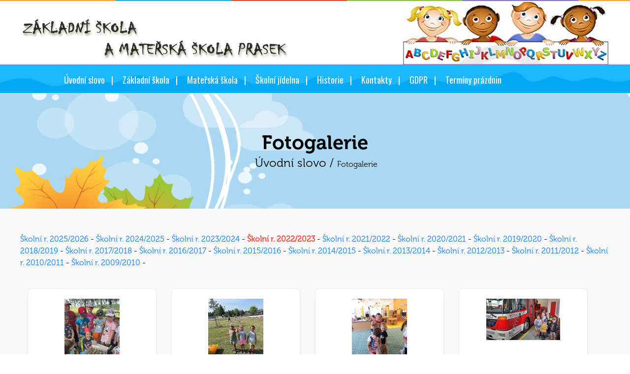

--- FILE ---
content_type: text/html
request_url: https://skolaprasek.cz/index.asp?prasek=fotogalerie-materska-skola-prasek&nav=fotogalerie&exe=14&m1=16&m2=37
body_size: 167063
content:

<!doctype html>
<html class="no-js" lang="cs">

<head>
    <meta charset="windows-1250">
    <meta http-equiv="X-UA-Compatible" content="IE=edge">
    <meta name="viewport" content="width=device-width, initial-scale=1">
    <!-- The above 3 meta tags *must* come first in the head; any other head content must come *after* these tags -->
    <meta name="description" content="">
    <title>Fotogalerie</title>
    <!-- Favicon -->
    <link rel="shortcut icon" type="image/x-icon" href="img/favicon.png">

    <!-- === webfont=== -->
    <link href="https://fonts.googleapis.com/css?family=Fredoka+One" rel="stylesheet">
    <!--Font awesome css-->
    <link rel="stylesheet" href="css/font-awesome.min.css">
    <!--Bootstrap-->
    <link href="css/bootstrap.min.css" rel="stylesheet">
     <!--UI css-->
    <link rel="stylesheet" href="css/jquery-ui.css">
    <!-- Venobox CSS -->
    <link rel="stylesheet" href="css/venobox.css">
    <!--Owl Carousel css-->
    <link href="css/owl.carousel.css" rel="stylesheet">
    <link href="css/owl.theme.css" rel="stylesheet">
    <!--Animate css-->
    <link href="css/animate.css" rel="stylesheet">
     <!--Main Stylesheet -->
    <link href="style.css" rel="stylesheet">
    <!--Responsive Stylesheet -->
    <link href="css/responsive.css" rel="stylesheet">

    <script>
        function banner() {
            b = ["images/1.gif", "images/2.gif", "images/3.gif", "images/4.gif", "images/5.gif"];

            p = b.length;
            n = Math.round(Math.random() * (p - 1));

            v = b[n].split();
            v_src = v[0];
            document.write('<img src="' + v_src + '" border="0">');
        }
    </script>


    <!--[if lt IE 9]>
      <script src="https://oss.maxcdn.com/html5shiv/3.7.3/html5shiv.min.js"></script>
      <script src="https://oss.maxcdn.com/respond/1.4.2/respond.min.js"></script>
    <![endif]-->
</head>

<body>

  
  <div class="preloader"></div>
    <div class="logo-area-style-two top-border">
        <div class="container-fluid">
            <div class="row">
                <div class="col-12 col-md-12 col-lg-6">
                    <div class="logo">
                        <a href="/index.asp">
                            <img src="/img/logo_skola_prasek.jpg" alt="">
                        </a>
                    </div>
                 <div class="accordion-wrapper hide-sm-up">
                <a href="#" class="mobile-open"><i class="fa fa-bars" ></i></a>
                <!--Mobile Menu start-->
				<ul id="mobilemenu" class="accordion">
					<li class="mob-logo"><a href="/index.asp">
							<img src="/img/logo_skola_prasek_2.jpg" alt="">
						</a></li>
					<li><a class="closeme" href="#"><i class="fa fa-times"></i></a></li>
					<li class="fc-red out-link"><a class="" href="https://www.skolaprasek.cz" title="Úvodní slovo">Úvodní slovo</a></li>
					<li>
						<div class="link font-sky">Základní škola<i class="fa fa-chevron-down"></i></div>
						<ul class="submenu font-sky">
							<li><a href="/index.asp?prasek=o-nas-zakladni-skola-prasek&nav=texty&m1=15&m2=27&m3=0&m4=0&id=29" title="O naší základní škole"><span>O nás</span></a></li>
							<li><a href="/index.asp?prasek=aktuality-zakladni-skola-prasek&nav=katalog&m1=15&m2=26" title="Aktuality zákadní školy Prasek"><span>Aktuality</span></a></li>
							<li><a href="/index.asp?prasek=fotogalerie-skola-prasek&nav=fotogalerie&exe=17&m1=15&m2=30" title="Fotogalerie zákadní školy Prasek"><span>Fotogalerie</span></a></li>
							<li><a href="/index.asp?prasek=o-nas-zakladni-skola-prasek&nav=video&exe=17&m1=15&m2=34" title="video zákadní školy Prasek"><span>Videogalerie</span></a></li>
							<li><a href="/index.asp?prasek=soubory-ke-stazeni-zakladni-skola-prasek&nav=soubory&m1=15&m2=31" title="Soubory ke stažení"><span>Soubory ke stažení</span></a></li>
							<li><a href="/index.asp?prasek=projekty-zakladni-skola-prasek&nav=katalog&m1=15&m2=28" title="Projekty základní školy Prasek"><span>Projekty</span></a></li>
							<li><a href="/index.asp?prasek=o-nas-zakladni-skola-prasek&nav=texty&m1=15&m2=36&m3=0&m4=0&id=32" title="Rozvrh tříd zákadní školy Prasek"><span>Rozvrh tříd</span></a></li>
							<li><a href="/index.asp?prasek=zajmove-krouzky-zakladni-skola-prasek&nav=katalog&m1=15&m2=29" title="Zájmové kroužky zákadní školy Prasek"><span>Zájmové kroužky</span></a></li>
							<li><a href="/index.asp?prasek=skolni-rok-v-kostce-zakladni-skola-prasek&nav=texty&m1=15&m2=53&m3=0&m4=0&id=45" title="Školní rok v kostce zákadní školy Prasek"><span>Školní rok v kostce, podrobné info k akcím</span></a></li>
							<li><a href="/index.asp?prasek=zamestnanci-zakladni-skola-prasek&nav=katalog&m1=15&m2=32" title="Zaměstnanci zákadní školy Prasek"><span>Zaměstnanci</span></a></li>
							<li><a href="/index.asp?prasek=sponzori-zakladni-skola-prasek&nav=texty&m1=15&m2=35&m3=0&m4=0&id=31"><span>Sponzoři</span></a></li>
							<li><a href="/index.asp?prasek=o-nas-zakladni-skola-prasek&nav=texty&m1=15&m2=33&m3=0&m4=0&id=30"><span>Kontakty</span></a></li>
						</ul>
					</li>
					<li>
						<div class="link font-orange">Mateřská škola<i class="fa fa-chevron-down"></i></div>
						<ul class="submenu font-orange">
							<!--  <li><h4>Nursery</h4></li>-->
							<li><a href="/index.asp?prasek=o-nas-materska-skola-prasek&nav=texty&m1=16&m2=40&m3=0&m4=0&id=29" title="O naší mateřská škole"><span>O nás</span></a></li>
							<li><a href="/index.asp?prasek=aktuality-materska-skola-prasek&nav=katalog&m1=16&m2=39" title="Aktuality mateřská školy Prasek"><span>Aktuality</span></a></li>
							<li><a href="/index.asp?prasek=fotogalerie-materska-skola-prasek&nav=fotogalerie&exe=17&m1=16&m2=37" title="Fotogalerie mateřská školy Prasek"><span>Fotogalerie</span></a></li>
							<li><a href="/index.asp?prasek=video-materska-skola-prasek&nav=video&exe=17&m1=16&m2=47" title="video mateřská školy Prasek"><span>Videogalerie</span></a></li>
							<li><a href="/index.asp?prasek=soubory-ke-stazeni-materska-skola-prasek&nav=soubory&m1=16&m2=44" title="Soubory ke stažení"><span>Soubory ke stažení</span></a></li>
							<li><a href="/index.asp?prasek=zrdava-abeceda-materska-skola-prasek&nav=texty&m1=16&m2=41&m3=0&m4=0&id=35" title="Zdravá abeceda mateřská školy Prasek"><span>Zdravá abeceda</span></a></li>
							<li><a href="/index.asp?prasek=nadstandartni-aktivity-materska-skola-prasek&nav=katalog&m1=16&m2=42" title="Nadstandartní aktivity mateřská škola Prasek"><span>Nadstandartní aktivity</span></a></li>
							<li><a href="/index.asp?prasek=zamestnanci-materska-skola-prasek&nav=katalog&m1=16&m2=45" title="Zaměstnanci mateřská školy Prasek"><span>Zaměstnanci</span></a></li><a href="/index.asp?prasek=kontakty-materska-skola-prasek&nav=texty&m1=16&m2=46&m3=0&m4=0&id=36" title="Kontakty mateřké školy Prasek"><span>Kontakty</span></a>
							</li>
							</ul>
							</li>


					<li>
						<div class="link font-green">Školní jídelna<i class="fa fa-chevron-down"></i></div>
						<ul class="submenu font-green">
							<!--  <li><h4>Nursery</h4></li>-->


      						<li><a href="https://www.jidelna.cz/jidelni-listek/?jidelna=849" title="Informace o stravném"><span>Jídelní lístek</span></a></li>
      						<li><a href="/index.asp?prasek=informace-ostravnem-skolni-jidelna&nav=texty&m1=13&m2=56&m3=0&m4=0&id=47" title="Informace o stravném"><span>Informace o stravném</span></a></li>
      						<li><a href="/index.asp?prasek=aktuality-a-novinky-ve-stravovani-skolni-jidelna&nav=texty&m1=13&m2=55&m3=0&m4=0&id=46" title="Aktuality a novinky ve stravování"><span>Aktuality a novinky ve stravování</span></a></li>
							</ul>
							</li>

							<li>
								<div class="link font-per"><a href="/index.asp?prasek=o-nas-materska-skola-prasek&nav=texty&m1=14&m2=0&m3=0&m4=0&id=29" title="Historie školy Prasek">Historie</a></div>
							</li>
							<li>
								<div class="link font-red"><a href="/index.asp?prasek=kontakty-skoly-prasek&nav=kontakty" title="Kontakty základní a mateřské školy Prasek">Kontakty</a>
							</li>
							<li>
								<div class="link font-per"><a href="/index.asp?prasek=gdpr-skoly-prasek&nav=texty&m1=18&m2=38&m3=0&m4=0&id=33" title="GDPR">GDPR</a></div>
							</li>
							<li>
								<div class="link font-per"><a href="/index.asp?prasek=terminy-prazdnin&nav=texty&m1=19&m2=0&m3=0&m4=0&id=38" title="Termíny prázdnin">Prázdniny</a></div>
							</li>
							</ul>
							<!--Mobile Menu end-->

            </div>
             </div>
             <div class="col-12 col-md-12 col-lg-6">
						  <div class="contact-area-two">
                <a href="/index.asp">
                    <img src="img/logo_skola_prasek_2.jpg" alt="">
                </a>
								 </div>
             </div>

            </div>
        </div>
    </div>
  <!--Logo and contact info area end -->

    <!--Menu  area Start -->

    <div class="menu-area-two">
        <div class="container-fluid">
            <div class="row">
                <div class="col-lg-10 col-xl-10 hide-sm">
                   <div class="mainmenu-two style-two float-right">
	<ul id="navigation">
		<li class="fc-orange"><a href="https://www.skolaprasek.cz" title="Úvodní slovo">Úvodní slovo</a></li>
		<li class="fc-orange"><a href="#">Základní škola</a>
			<div class="mega-menu">
				<div class="mega-catagory">
					<h4><a class="font-red" href="#"><span>O základní škole</span></a></h4>
					<div class="mega-button">
						<a href="/index.asp?prasek=o-nas-zakladni-skola-prasek&nav=texty&m1=15&m2=27&m3=0&m4=0&id=29" title="O naší základní škole"><span>O nás</span></a>
						<a href="/index.asp?prasek=projekty-zakladni-skola-prasek&nav=katalog&m1=15&m2=28" title="Projekty základní školy Prasek"><span>Projekty</span></a>
						<a href="/index.asp?prasek=o-nas-zakladni-skola-prasek&nav=texty&m1=15&m2=36&m3=0&m4=0&id=32" title="Rozvrh tříd zákadní školy Prasek"><span>Rozvrh tříd</span></a>
						<a href="/index.asp?prasek=zajmove-krouzky-zakladni-skola-prasek&nav=katalog&m1=15&m2=29" title="Zájmové kroužky zákadní školy Prasek"><span>Zájmové kroužky</span></a>
                        <a href="/index.asp?prasek=skolni-rok-v-kostce-zakladni-skola-prasek&nav=texty&m1=15&m2=53&m3=0&m4=0&id=45" title="Školní rok v kostce zákadní školy Prasek"><span>Školní rok v kostce, podrobné info k akcím</span></a>
						<a href="/index.asp?prasek=zamestnanci-zakladni-skola-prasek&nav=katalog&m1=15&m2=32" title="Zaměstnanci zákadní školy Prasek"><span>Zaměstnanci</span></a>
						<a href="/index.asp?prasek=sponzori-zakladni-skola-prasek&nav=texty&m1=15&m2=35&m3=0&m4=0&id=31" title="Sponzoři mateřská školy Prasek"><span>Sponzoři</span></a>
						<a href="/index.asp?prasek=o-nas-zakladni-skola-prasek&nav=texty&m1=15&m2=33&m3=0&m4=0&id=30"><span>Kontakty</span></a>
						<a href="/zs-prasek/zs_prasek.html" target="_blank" title="Virtuální prohlídka základní školy"><span>Virtuální prohlídka</span></a>
					</div>
				</div>
				<div class="mega-catagory">
					<h4><a class="font-per" href="#"><span>Novinky</span></a></h4>
					<div class="mega-button">
						<a href="/index.asp?prasek=aktuality-zakladni-skola-prasek&nav=katalog&m1=15&m2=26" title="Aktuality zákadní školy Prasek"><span>Aktuality</span></a>
						<a href="/index.asp?prasek=fotogalerie-skola-prasek&nav=fotogalerie&exe=17&m1=15&m2=30" title="Fotogalerie zákadní školy Prasek"><span>Fotogalerie</span></a>
						<a href="/index.asp?prasek=o-nas-zakladni-skola-prasek&nav=video&exe=17&m1=15&m2=34" title="video zákadní školy Prasek"><span>Videogalerie</span></a>
						<a href="/index.asp?prasek=soubory-ke-stazeni-zakladni-skola-prasek&nav=soubory&m1=15&m2=31" title="Soubory ke stažení"><span>Soubory ke stažení</span></a>
					</div>
				</div>
				<div class="mega-catagory">
					<h4><a class="font-green" href="#"><span>Aktuality</span></a></h4>
					<div class="mega-button"> <a href="/index.asp?prasek=aktuality-prihlaseni_na_lyzarsky_kurz_&nav=katalog&m1=15&m2=26&id=801&help=2&exe=2" title="Aktuality - Přihlášení na lyžařský kurz "><span style="font-size:14px;padding:0px">7.1. Přihlášení na lyžařský kurz </span></a><a href="/index.asp?prasek=aktuality-videozaznam_z_koncertu_v_kostele&nav=katalog&m1=15&m2=26&id=800&help=2&exe=2" title="Aktuality - Videozáznam z koncertu v kostele"><span style="font-size:14px;padding:0px">6.1. Videozáznam z koncertu v kostele</span></a><a href="/index.asp?prasek=aktuality-nova_videa__vanocni_dilna_tvoreni_se_zdenou_certi__&nav=katalog&m1=15&m2=26&id=796&help=2&exe=2" title="Aktuality - Nová videa - vánoční dílna, tvoření se Zdenou, čerti..."><span style="font-size:14px;padding:0px">10.12. Nová videa - vánoční dílna, tvoření se Zdenou, čerti...</span></a><a href="/index.asp?prasek=aktuality-co_planujeme_v_1_pololeti_2025_2026__&nav=katalog&m1=15&m2=26&id=781&help=2&exe=2" title="Aktuality - Co plánujeme v 1. pololetí 2025-2026..."><span style="font-size:14px;padding:0px">23.11. Co plánujeme v 1. pololetí 2025-2026...</span></a> </div>
				</div>
				<div class="mega-catagory mega-img">  <img src="/_data/images/fotogalerie/1681_VanocniHradek2/m_1681_30771.jpg" alt="">  <span>Vánoční Hrádek 2025</span><a href="/index.asp?prasek=fotogalerie-vanocni_hradek_2025&nav=fot2&exe=17&m1=15&m2=30&id=1681&help=2" class="bgc-orange">Detail</a> </div>
			</div>
		</li>
		<li class="fc-orange"><a href="/index.asp">Mateřská škola</a>
			<div class="mega-menu">
				<div class="mega-catagory">
					<h4><a class="font-red" href="#"><span>O mateřské škole</span></a></h4>
					<div class="mega-button">
						<a href="/index.asp?prasek=o-nas-materska-skola-prasek&nav=texty&m1=16&m2=40&m3=0&m4=0&id=29" title="O naší mateřská škole"><span>O nás</span></a>
						<a href="/index.asp?prasek=zrdava-abeceda-materska-skola-prasek&nav=texty&m1=16&m2=41&m3=0&m4=0&id=35" title="Zdravá abeceda mateřská škola Prasek"><span>Zdravá abeceda</span></a>
						<a href="/index.asp?prasek=nadstandartni-aktivity-materska-skola-prasek&nav=katalog&m1=16&m2=42" title="Nadstandartní aktivity mateřská škola Prasek"><span>Nadstandartní aktivity</span></a>
						<a href="/index.asp?prasek=zamestnanci-materska-skola-prasek&nav=katalog&m1=16&m2=45" title="Zaměstnanci mateřská školy Prasek"><span>Zaměstnanci</span></a>
						<a href="/index.asp?prasek=kontakty-materska-skola-prasek&nav=texty&m1=16&m2=46&m3=0&m4=0&id=36" title="Kontakty mateřké školy Prasek"><span>Kontakty</span></a>
						<a href="/ms-prasek/ms_prasek.html" target="_blank" title="Virtuální prohlídka mateřské školy"><span>Virtuální prohlídka</span></a>
					</div>
				</div>
				<div class="mega-catagory">
					<h4><a class="font-per" href="#"><span>Novinky</span></a></h4>
					<div class="mega-button">
						<a href="/index.asp?prasek=aktuality-materska-skola-prasek&nav=katalog&m1=16&m2=39" title="Aktuality mateřská školy Prasek"><span>Aktuality</span></a>
						<a href="/index.asp?prasek=fotogalerie-materska-skola-prasek&nav=fotogalerie&exe=17&m1=16&m2=37" title="Fotogalerie mateřská školy Prasek"><span>Fotogalerie</span></a>
						<a href="/index.asp?prasek=video-materska-skola-prasek&nav=video&exe=17&m1=16&m2=47" title="video mateřská školy Prasek"><span>Videogalerie</span></a>
						<a href="/index.asp?prasek=soubory-ke-stazeni-materska-skola-prasek&nav=soubory&m1=16&m2=44" title="Soubory ke stažení"><span>Soubory ke stažení</span></a>
					</div>
				</div>
				<div class="mega-catagory">
					<h4><a class="font-green" href="#"><span>Aktuality</span></a></h4>
					<div class="mega-button"> <a href="/index.asp?prasek=aktuality-akce_na_leden_&nav=katalog&m1=16&m2=39&id=803&help=2&exe=2" title="Aktuality - Akce na leden "><span style="font-size:14px;padding:0px">8.1. Akce na leden </span></a><a href="/index.asp?prasek=aktuality-lyzarsky_kurz_&nav=katalog&m1=16&m2=39&id=794&help=2&exe=2" title="Aktuality - Lyžařský kurz "><span style="font-size:14px;padding:0px">5.1. Lyžařský kurz </span></a><a href="/index.asp?prasek=aktuality-vanocni_prani_&nav=katalog&m1=16&m2=39&id=798&help=2&exe=2" title="Aktuality - Vánoční přání "><span style="font-size:14px;padding:0px">17.12. Vánoční přání </span></a><a href="/index.asp?prasek=aktuality-vanocni_posezeni_pro_rodice_&nav=katalog&m1=16&m2=39&id=795&help=2&exe=2" title="Aktuality - Vánoční posezení pro rodiče "><span style="font-size:14px;padding:0px">1.12. Vánoční posezení pro rodiče </span></a> </div>
				</div>
				<div class="mega-catagory mega-img">  <img src="/_data/images/fotogalerie/1694_HrajemesiveSlu/m_1694_30838.jpg" alt="">  <span>Hrajeme si a tvoříme ve Sluníčkách </span><a href="/index.asp?prasek=fotogalerie-hrajeme_si_a_tvorime_ve_slunickach_&nav=fot2&exe=17&m1=15&m2=30&id=1694&help=2" class="bgc-orange">Detail</a> </div>
			</div>
		</li>
		<li class="fc-green">
			<a href="/index.asp" title="Školní jídelna">Školní jídelna</a>
				<div class="mega-menu">
                    <div class="mega-category">
						<div class="mega-button">
							<a href="https://www.jidelna.cz/jidelni-listek/?jidelna=849" title="Informace o stravném"><span>Jídelní lístek</span></a>
							<a href="/index.asp?prasek=informace-ostravnem-skolni-jidelna&nav=texty&m1=13&m2=56&m3=0&m4=0&id=47" title="Informace o stravném"><span>Informace o stravném</span></a>
							<a href="/index.asp?prasek=aktuality-a-novinky-ve-stravovani-skolni-jidelna&nav=texty&m1=13&m2=55&m3=0&m4=0&id=46" title="Aktuality a novinky ve stravování"><span>Aktuality a novinky ve stravování</span></a>
						</div>
                    </div
				</div>
		</li>


		<li class="fc-orange"><a href="/index.asp?prasek=o-nas-materska-skola-prasek&nav=texty&m1=14&m2=0&m3=0&m4=0&id=29" title="Historie školy Prasek">Historie</a></li>
		<li class="fc-sky hav-sub"><a href="/index.asp?prasek=kontakty-skoly-prasek&nav=kontakty" title="Kontakty základní a mateřské školy Prasek">Kontakty</a></li>
		<li class="fc-sky hav-sub"><a href="/index.asp?prasek=gdpr-skoly-prasek&nav=texty&m1=18&m2=38&m3=0&m4=0&id=33" title="GDPR">GDPR</a></li>
		<li class="fc-sky hav-sub"><a href="/index.asp?prasek=terminy-prazdnin&nav=texty&m1=19&m2=0&m3=0&m4=0&id=38" title="Termíny prázdnin">Termíny prázdnin</a></li>
	</ul>
</div>
</div>
              <!--  <div class="col-lg-3 col-xl-3 hide-sm">
                    <div class="search-reg">
                        <div class="reg-area">
                            <div class="search align-middle">
                                <input class="search-input" placeholder="Hledat" type="text">
                                <a href="javascript:void(0)"><i class="fa fa-search"></i></a>
                            </div>

                        </div>
                    </div>
                </div>-->
            </div>
        </div>
    </div>

  <!--Menu  area end -->

<div class="text-bread-crumb d-flex align-items-center style-six-jaro ">
    <div class="container-fluid">
        <div class="row">
            <div class="col-md-12">
               <h2>Fotogalerie</h2>
               <div class="bread-crumb-line"><span><a href="/index.asp">Úvodní slovo / </a></span>Fotogalerie</div>
            </div>

        </div>
    </div>
</div>
<section class="blog-page">
    <div class="container-fluid">
       <div class="row justify-content-center no-gutters">
			 					<div class="col-xl-12 width2014 ">
												<span><a href="/index.asp?prasek=fotogalerie-skola-prasek&nav=fotogalerie&exe=17&m1=16&m2=37"  >Školní r. 2025/2026 </a> - </span>
											
												<span><a href="/index.asp?prasek=fotogalerie-skola-prasek&nav=fotogalerie&exe=16&m1=16&m2=37"  >Školní r. 2024/2025 </a> - </span>
											
												<span><a href="/index.asp?prasek=fotogalerie-skola-prasek&nav=fotogalerie&exe=15&m1=16&m2=37"  >Školní r. 2023/2024 </a> - </span>
											
												<span><a href="/index.asp?prasek=fotogalerie-skola-prasek&nav=fotogalerie&exe=14&m1=16&m2=37"  class="font-red bold">Školní r. 2022/2023 </a> - </span>
											
												<span><a href="/index.asp?prasek=fotogalerie-skola-prasek&nav=fotogalerie&exe=13&m1=16&m2=37"  >Školní r. 2021/2022 </a> - </span>
											
												<span><a href="/index.asp?prasek=fotogalerie-skola-prasek&nav=fotogalerie&exe=12&m1=16&m2=37"  >Školní r. 2020/2021 </a> - </span>
											
												<span><a href="/index.asp?prasek=fotogalerie-skola-prasek&nav=fotogalerie&exe=11&m1=16&m2=37"  >Školní r. 2019/2020 </a> - </span>
											
												<span><a href="/index.asp?prasek=fotogalerie-skola-prasek&nav=fotogalerie&exe=10&m1=16&m2=37"  >Školní r. 2018/2019 </a> - </span>
											
												<span><a href="/index.asp?prasek=fotogalerie-skola-prasek&nav=fotogalerie&exe=9&m1=16&m2=37"  >Školní r. 2017/2018 </a> - </span>
											
												<span><a href="/index.asp?prasek=fotogalerie-skola-prasek&nav=fotogalerie&exe=8&m1=16&m2=37"  >Školní r. 2016/2017 </a> - </span>
											
												<span><a href="/index.asp?prasek=fotogalerie-skola-prasek&nav=fotogalerie&exe=7&m1=16&m2=37"  >Školní r. 2015/2016  </a> - </span>
											
												<span><a href="/index.asp?prasek=fotogalerie-skola-prasek&nav=fotogalerie&exe=6&m1=16&m2=37"  >Školní r. 2014/2015 </a> - </span>
											
												<span><a href="/index.asp?prasek=fotogalerie-skola-prasek&nav=fotogalerie&exe=5&m1=16&m2=37"  >Školní r. 2013/2014 </a> - </span>
											
												<span><a href="/index.asp?prasek=fotogalerie-skola-prasek&nav=fotogalerie&exe=4&m1=16&m2=37"  >Školní r. 2012/2013 </a> - </span>
											
												<span><a href="/index.asp?prasek=fotogalerie-skola-prasek&nav=fotogalerie&exe=3&m1=16&m2=37"  >Školní r. 2011/2012 </a> - </span>
											
												<span><a href="/index.asp?prasek=fotogalerie-skola-prasek&nav=fotogalerie&exe=2&m1=16&m2=37"  >Školní r. 2010/2011 </a> - </span>
											
												<span><a href="/index.asp?prasek=fotogalerie-skola-prasek&nav=fotogalerie&exe=1&m1=16&m2=37"  >Školní r. 2009/2010 </a> - </span>
											</div><p>&nbsp;</p>

               <div class="col-xl-12 width2014 ">

	
											<div class="row col-sm-12">
											
										  <div class="col-md-3 col-xl-3">
                            <div class="single-class  wow fadeInUp" data-wow-delay=".s">
														<div style=height:220px;">
															<a href="/index.asp?nav=fot2&m1=16&m2=37&m3=0&m4=0&id=1467" title="Viktorek slaví narozeniny  - detial" class="soubor"><img src="/_data/images/fotogalerie/1467_Viktorekslavin/m_1467_29235.jpg" alt="Viktorek slaví narozeniny " border="0" style=";max-height:220px"></a>
														</div>
																<div class="news-det">
	                                  <h4>Viktorek slaví narozeniny </h4>
																		<div>&nbsp;</div>
	                                  <div class="news-meta">
																	 <span><i class="fa fa-calendar"></i>
																   22.06.2023</span>
																	  <a href=/index.asp?nav=fot2&m1=16&m2=37&m3=0&m4=0&id=1467" title="Viktorek slaví narozeniny  - detial" class="soubor"><i class="fa fa-angle-right"></i></a>

	                                  </div>
														  </div>
                            </div>
                        </div>
									
										  <div class="col-md-3 col-xl-3">
                            <div class="single-class  wow fadeInUp" data-wow-delay=".1s">
														<div style=height:220px;">
															<a href="/index.asp?nav=fot2&m1=16&m2=37&m3=0&m4=0&id=1468" title="Sportovní vodní hry v Novém Bydžově  - detial" class="soubor"><img src="/_data/images/fotogalerie/1468_Sportovnivodni/m_1468_29244.jpg" alt="Sportovní vodní hry v Novém Bydžově " border="0" style=";max-height:220px"></a>
														</div>
																<div class="news-det">
	                                  <h4>Sportovní vodní hry v Novém Bydžově </h4>
																		<div>&nbsp;</div>
	                                  <div class="news-meta">
																	 <span><i class="fa fa-calendar"></i>
																   22.06.2023</span>
																	  <a href=/index.asp?nav=fot2&m1=16&m2=37&m3=0&m4=0&id=1468" title="Sportovní vodní hry v Novém Bydžově  - detial" class="soubor"><i class="fa fa-angle-right"></i></a>

	                                  </div>
														  </div>
                            </div>
                        </div>
									
										  <div class="col-md-3 col-xl-3">
                            <div class="single-class  wow fadeInUp" data-wow-delay=".2s">
														<div style=height:220px;">
															<a href="/index.asp?nav=fot2&m1=16&m2=37&m3=0&m4=0&id=1466" title="Pavlínky oslava - detial" class="soubor"><img src="/_data/images/fotogalerie/1466_Pavlinkyoslava/m_1466_29217.jpg" alt="Pavlínky oslava" border="0" style=";max-height:220px"></a>
														</div>
																<div class="news-det">
	                                  <h4>Pavlínky oslava</h4>
																		<div>&nbsp;</div>
	                                  <div class="news-meta">
																	 <span><i class="fa fa-calendar"></i>
																   19.06.2023</span>
																	  <a href=/index.asp?nav=fot2&m1=16&m2=37&m3=0&m4=0&id=1466" title="Pavlínky oslava - detial" class="soubor"><i class="fa fa-angle-right"></i></a>

	                                  </div>
														  </div>
                            </div>
                        </div>
									
										  <div class="col-md-3 col-xl-3">
                            <div class="single-class  wow fadeInUp" data-wow-delay=".3s">
														<div style=height:220px;">
															<a href="/index.asp?nav=fot2&m1=16&m2=37&m3=0&m4=0&id=1465" title="Návštěva u hasičů - detial" class="soubor"><img src="/_data/images/fotogalerie/1465_Navstevauhasic/m_1465_29203.jpg" alt="Návštěva u hasičů" border="0" style=";max-height:220px"></a>
														</div>
																<div class="news-det">
	                                  <h4>Návštěva u hasičů</h4>
																		<div>&nbsp;</div>
	                                  <div class="news-meta">
																	 <span><i class="fa fa-calendar"></i>
																   12.06.2023</span>
																	  <a href=/index.asp?nav=fot2&m1=16&m2=37&m3=0&m4=0&id=1465" title="Návštěva u hasičů - detial" class="soubor"><i class="fa fa-angle-right"></i></a>

	                                  </div>
														  </div>
                            </div>
                        </div>
									</div>
											<div class="row col-sm-12">
											
										  <div class="col-md-3 col-xl-3">
                            <div class="single-class  wow fadeInUp" data-wow-delay=".4s">
														<div style=height:220px;">
															<a href="/index.asp?nav=fot2&m1=16&m2=37&m3=0&m4=0&id=1464" title="Sašenka slavil narozeniny - detial" class="soubor"><img src="/_data/images/fotogalerie/1464_Sasaslavilnaro/m_1464_29197.jpg" alt="Sašenka slavil narozeniny" border="0" style=";max-height:220px"></a>
														</div>
																<div class="news-det">
	                                  <h4>Sašenka slavil narozeniny</h4>
																		<div>&nbsp;</div>
	                                  <div class="news-meta">
																	 <span><i class="fa fa-calendar"></i>
																   11.06.2023</span>
																	  <a href=/index.asp?nav=fot2&m1=16&m2=37&m3=0&m4=0&id=1464" title="Sašenka slavil narozeniny - detial" class="soubor"><i class="fa fa-angle-right"></i></a>

	                                  </div>
														  </div>
                            </div>
                        </div>
									
										  <div class="col-md-3 col-xl-3">
                            <div class="single-class  wow fadeInUp" data-wow-delay=".5s">
														<div style=height:220px;">
															<a href="/index.asp?nav=fot2&m1=16&m2=37&m3=0&m4=0&id=1463" title="Olympiáda MŠ - skvělá reperezentace :) - detial" class="soubor"><img src="/_data/images/fotogalerie/1463_OlympiadaMS-sk/m_1463_29191.jpg" alt="Olympiáda MŠ - skvělá reperezentace :)" border="0" style=";max-height:220px"></a>
														</div>
																<div class="news-det">
	                                  <h4>Olympiáda MŠ - skvělá reperezentace :)</h4>
																		<div>&nbsp;</div>
	                                  <div class="news-meta">
																	 <span><i class="fa fa-calendar"></i>
																   07.06.2023</span>
																	  <a href=/index.asp?nav=fot2&m1=16&m2=37&m3=0&m4=0&id=1463" title="Olympiáda MŠ - skvělá reperezentace :) - detial" class="soubor"><i class="fa fa-angle-right"></i></a>

	                                  </div>
														  </div>
                            </div>
                        </div>
									
										  <div class="col-md-3 col-xl-3">
                            <div class="single-class  wow fadeInUp" data-wow-delay=".6s">
														<div style=height:220px;">
															<a href="/index.asp?nav=fot2&m1=16&m2=37&m3=0&m4=0&id=1459" title="Daník slaví narozeniny  - detial" class="soubor"><img src="/_data/images/fotogalerie/1459_Danikslavinaro/m_1459_29146.jpg" alt="Daník slaví narozeniny " border="0" style=";max-height:220px"></a>
														</div>
																<div class="news-det">
	                                  <h4>Daník slaví narozeniny </h4>
																		<div>&nbsp;</div>
	                                  <div class="news-meta">
																	 <span><i class="fa fa-calendar"></i>
																   05.06.2023</span>
																	  <a href=/index.asp?nav=fot2&m1=16&m2=37&m3=0&m4=0&id=1459" title="Daník slaví narozeniny  - detial" class="soubor"><i class="fa fa-angle-right"></i></a>

	                                  </div>
														  </div>
                            </div>
                        </div>
									
										  <div class="col-md-3 col-xl-3">
                            <div class="single-class  wow fadeInUp" data-wow-delay=".7s">
														<div style=height:220px;">
															<a href="/index.asp?nav=fot2&m1=16&m2=37&m3=0&m4=0&id=1460" title="Sofinka má svátek  - detial" class="soubor"><img src="/_data/images/fotogalerie/1460_Sofinkamasvate/m_1460_29152.jpg" alt="Sofinka má svátek " border="0" style=";max-height:220px"></a>
														</div>
																<div class="news-det">
	                                  <h4>Sofinka má svátek </h4>
																		<div>&nbsp;</div>
	                                  <div class="news-meta">
																	 <span><i class="fa fa-calendar"></i>
																   05.06.2023</span>
																	  <a href=/index.asp?nav=fot2&m1=16&m2=37&m3=0&m4=0&id=1460" title="Sofinka má svátek  - detial" class="soubor"><i class="fa fa-angle-right"></i></a>

	                                  </div>
														  </div>
                            </div>
                        </div>
									</div>
											<div class="row col-sm-12">
											
										  <div class="col-md-3 col-xl-3">
                            <div class="single-class  wow fadeInUp" data-wow-delay=".8s">
														<div style=height:220px;">
															<a href="/index.asp?nav=fot2&m1=16&m2=37&m3=0&m4=0&id=1461" title="Maty slaví narozeniny  - detial" class="soubor"><img src="/_data/images/fotogalerie/1461_Matyslavinaroz/m_1461_29156.jpg" alt="Maty slaví narozeniny " border="0" style=";max-height:220px"></a>
														</div>
																<div class="news-det">
	                                  <h4>Maty slaví narozeniny </h4>
																		<div>&nbsp;</div>
	                                  <div class="news-meta">
																	 <span><i class="fa fa-calendar"></i>
																   05.06.2023</span>
																	  <a href=/index.asp?nav=fot2&m1=16&m2=37&m3=0&m4=0&id=1461" title="Maty slaví narozeniny  - detial" class="soubor"><i class="fa fa-angle-right"></i></a>

	                                  </div>
														  </div>
                            </div>
                        </div>
									
										  <div class="col-md-3 col-xl-3">
                            <div class="single-class  wow fadeInUp" data-wow-delay=".9s">
														<div style=height:220px;">
															<a href="/index.asp?nav=fot2&m1=16&m2=37&m3=0&m4=0&id=1462" title="Anička slaví narozeniny  - detial" class="soubor"><img src="/_data/images/fotogalerie/1462_Anickaslavinar/m_1462_29180.jpg" alt="Anička slaví narozeniny " border="0" style=";max-height:220px"></a>
														</div>
																<div class="news-det">
	                                  <h4>Anička slaví narozeniny </h4>
																		<div>&nbsp;</div>
	                                  <div class="news-meta">
																	 <span><i class="fa fa-calendar"></i>
																   05.06.2023</span>
																	  <a href=/index.asp?nav=fot2&m1=16&m2=37&m3=0&m4=0&id=1462" title="Anička slaví narozeniny  - detial" class="soubor"><i class="fa fa-angle-right"></i></a>

	                                  </div>
														  </div>
                            </div>
                        </div>
									
										  <div class="col-md-3 col-xl-3">
                            <div class="single-class  wow fadeInUp" data-wow-delay=".10s">
														<div style=height:220px;">
															<a href="/index.asp?nav=fot2&m1=16&m2=37&m3=0&m4=0&id=1458" title="Slavíme den dětí  - detial" class="soubor"><img src="/_data/images/fotogalerie/1458_Slavimedendeti/m_1458_29114.jpg" alt="Slavíme den dětí " border="0" style=";max-height:220px"></a>
														</div>
																<div class="news-det">
	                                  <h4>Slavíme den dětí </h4>
																		<div>&nbsp;</div>
	                                  <div class="news-meta">
																	 <span><i class="fa fa-calendar"></i>
																   01.06.2023</span>
																	  <a href=/index.asp?nav=fot2&m1=16&m2=37&m3=0&m4=0&id=1458" title="Slavíme den dětí  - detial" class="soubor"><i class="fa fa-angle-right"></i></a>

	                                  </div>
														  </div>
                            </div>
                        </div>
									
										  <div class="col-md-3 col-xl-3">
                            <div class="single-class  wow fadeInUp" data-wow-delay=".11s">
														<div style=height:220px;">
															<a href="/index.asp?nav=fot2&m1=16&m2=37&m3=0&m4=0&id=1457" title="Muzikoterapie - detial" class="soubor"><img src="/_data/images/fotogalerie/1457_Muzikoterapie/m_1457_29106.jpg" alt="Muzikoterapie" border="0" style=";max-height:220px"></a>
														</div>
																<div class="news-det">
	                                  <h4>Muzikoterapie</h4>
																		<div>&nbsp;</div>
	                                  <div class="news-meta">
																	 <span><i class="fa fa-calendar"></i>
																   28.05.2023</span>
																	  <a href=/index.asp?nav=fot2&m1=16&m2=37&m3=0&m4=0&id=1457" title="Muzikoterapie - detial" class="soubor"><i class="fa fa-angle-right"></i></a>

	                                  </div>
														  </div>
                            </div>
                        </div>
									</div>
											<div class="row col-sm-12">
											
										  <div class="col-md-3 col-xl-3">
                            <div class="single-class  wow fadeInUp" data-wow-delay=".12s">
														<div style=height:220px;">
															<a href="/index.asp?nav=fot2&m1=16&m2=37&m3=0&m4=0&id=1455" title="Chyť si svůj stín...  - detial" class="soubor"><img src="/_data/images/fotogalerie/1455_Chytsisvujstin/m_1455_29084.jpg" alt="Chyť si svůj stín... " border="0" style=";max-height:220px"></a>
														</div>
																<div class="news-det">
	                                  <h4>Chyť si svůj stín... </h4>
																		<div>&nbsp;</div>
	                                  <div class="news-meta">
																	 <span><i class="fa fa-calendar"></i>
																   26.05.2023</span>
																	  <a href=/index.asp?nav=fot2&m1=16&m2=37&m3=0&m4=0&id=1455" title="Chyť si svůj stín...  - detial" class="soubor"><i class="fa fa-angle-right"></i></a>

	                                  </div>
														  </div>
                            </div>
                        </div>
									
										  <div class="col-md-3 col-xl-3">
                            <div class="single-class  wow fadeInUp" data-wow-delay=".13s">
														<div style=height:220px;">
															<a href="/index.asp?nav=fot2&m1=16&m2=37&m3=0&m4=0&id=1456" title="Výlet do ZOO Chleby - detial" class="soubor"><img src="/_data/images/fotogalerie/1456_VyletdoZOOChle/m_1456_29090.jpg" alt="Výlet do ZOO Chleby" border="0" style=";max-height:220px"></a>
														</div>
																<div class="news-det">
	                                  <h4>Výlet do ZOO Chleby</h4>
																		<div>&nbsp;</div>
	                                  <div class="news-meta">
																	 <span><i class="fa fa-calendar"></i>
																   26.05.2023</span>
																	  <a href=/index.asp?nav=fot2&m1=16&m2=37&m3=0&m4=0&id=1456" title="Výlet do ZOO Chleby - detial" class="soubor"><i class="fa fa-angle-right"></i></a>

	                                  </div>
														  </div>
                            </div>
                        </div>
									
										  <div class="col-md-3 col-xl-3">
                            <div class="single-class  wow fadeInUp" data-wow-delay=".14s">
														<div style=height:220px;">
															<a href="/index.asp?nav=fot2&m1=16&m2=37&m3=0&m4=0&id=1453" title="Besídka pro maminky  - detial" class="soubor"><img src="/_data/images/fotogalerie/1453_Besidkapromami/m_1453_29031.jpg" alt="Besídka pro maminky " border="0" style=";max-height:220px"></a>
														</div>
																<div class="news-det">
	                                  <h4>Besídka pro maminky </h4>
																		<div>&nbsp;</div>
	                                  <div class="news-meta">
																	 <span><i class="fa fa-calendar"></i>
																   17.05.2023</span>
																	  <a href=/index.asp?nav=fot2&m1=16&m2=37&m3=0&m4=0&id=1453" title="Besídka pro maminky  - detial" class="soubor"><i class="fa fa-angle-right"></i></a>

	                                  </div>
														  </div>
                            </div>
                        </div>
									
										  <div class="col-md-3 col-xl-3">
                            <div class="single-class  wow fadeInUp" data-wow-delay=".15s">
														<div style=height:220px;">
															<a href="/index.asp?nav=fot2&m1=16&m2=37&m3=0&m4=0&id=1454" title="Pohádkový les  - detial" class="soubor"><img src="/_data/images/fotogalerie/1454_Pohadkovyles/m_1454_29069.jpg" alt="Pohádkový les " border="0" style=";max-height:220px"></a>
														</div>
																<div class="news-det">
	                                  <h4>Pohádkový les </h4>
																		<div>&nbsp;</div>
	                                  <div class="news-meta">
																	 <span><i class="fa fa-calendar"></i>
																   17.05.2023</span>
																	  <a href=/index.asp?nav=fot2&m1=16&m2=37&m3=0&m4=0&id=1454" title="Pohádkový les  - detial" class="soubor"><i class="fa fa-angle-right"></i></a>

	                                  </div>
														  </div>
                            </div>
                        </div>
									</div>
											<div class="row col-sm-12">
											
										  <div class="col-md-3 col-xl-3">
                            <div class="single-class  wow fadeInUp" data-wow-delay=".16s">
														<div style=height:220px;">
															<a href="/index.asp?nav=fot2&m1=16&m2=37&m3=0&m4=0&id=1452" title="Alex a Saša slaví svátek  - detial" class="soubor"><img src="/_data/images/fotogalerie/1452_AlexaSasaslavi/m_1452_29022.jpg" alt="Alex a Saša slaví svátek " border="0" style=";max-height:220px"></a>
														</div>
																<div class="news-det">
	                                  <h4>Alex a Saša slaví svátek </h4>
																		<div>&nbsp;</div>
	                                  <div class="news-meta">
																	 <span><i class="fa fa-calendar"></i>
																   12.05.2023</span>
																	  <a href=/index.asp?nav=fot2&m1=16&m2=37&m3=0&m4=0&id=1452" title="Alex a Saša slaví svátek  - detial" class="soubor"><i class="fa fa-angle-right"></i></a>

	                                  </div>
														  </div>
                            </div>
                        </div>
									
										  <div class="col-md-3 col-xl-3">
                            <div class="single-class  wow fadeInUp" data-wow-delay=".17s">
														<div style=height:220px;">
															<a href="/index.asp?nav=fot2&m1=16&m2=37&m3=0&m4=0&id=1451" title="Vítej, krásné počasí- Koťátka - detial" class="soubor"><img src="/_data/images/fotogalerie/1451_Vitejkrasnepoc/m_1451_29004.jpg" alt="Vítej, krásné počasí- Koťátka" border="0" style=";max-height:220px"></a>
														</div>
																<div class="news-det">
	                                  <h4>Vítej, krásné počasí- Koťátka</h4>
																		<div>&nbsp;</div>
	                                  <div class="news-meta">
																	 <span><i class="fa fa-calendar"></i>
																   29.04.2023</span>
																	  <a href=/index.asp?nav=fot2&m1=16&m2=37&m3=0&m4=0&id=1451" title="Vítej, krásné počasí- Koťátka - detial" class="soubor"><i class="fa fa-angle-right"></i></a>

	                                  </div>
														  </div>
                            </div>
                        </div>
									
										  <div class="col-md-3 col-xl-3">
                            <div class="single-class  wow fadeInUp" data-wow-delay=".18s">
														<div style=height:220px;">
															<a href="/index.asp?nav=fot2&m1=16&m2=37&m3=0&m4=0&id=1449" title="Narozeniny oslavil Denisek  - detial" class="soubor"><img src="/_data/images/fotogalerie/1449_Narozeninyosla/m_1449_28889.jpg" alt="Narozeniny oslavil Denisek " border="0" style=";max-height:220px"></a>
														</div>
																<div class="news-det">
	                                  <h4>Narozeniny oslavil Denisek </h4>
																		<div>&nbsp;</div>
	                                  <div class="news-meta">
																	 <span><i class="fa fa-calendar"></i>
																   27.04.2023</span>
																	  <a href=/index.asp?nav=fot2&m1=16&m2=37&m3=0&m4=0&id=1449" title="Narozeniny oslavil Denisek  - detial" class="soubor"><i class="fa fa-angle-right"></i></a>

	                                  </div>
														  </div>
                            </div>
                        </div>
									
										  <div class="col-md-3 col-xl-3">
                            <div class="single-class  wow fadeInUp" data-wow-delay=".19s">
														<div style=height:220px;">
															<a href="/index.asp?nav=fot2&m1=16&m2=37&m3=0&m4=0&id=1450" title="Slet čarodějnic  - detial" class="soubor"><img src="/_data/images/fotogalerie/1450_Sletcarodejnic/m_1450_28895.jpg" alt="Slet čarodějnic " border="0" style=";max-height:220px"></a>
														</div>
																<div class="news-det">
	                                  <h4>Slet čarodějnic </h4>
																		<div>&nbsp;</div>
	                                  <div class="news-meta">
																	 <span><i class="fa fa-calendar"></i>
																   27.04.2023</span>
																	  <a href=/index.asp?nav=fot2&m1=16&m2=37&m3=0&m4=0&id=1450" title="Slet čarodějnic  - detial" class="soubor"><i class="fa fa-angle-right"></i></a>

	                                  </div>
														  </div>
                            </div>
                        </div>
									</div>
											<div class="row col-sm-12">
											
										  <div class="col-md-3 col-xl-3">
                            <div class="single-class  wow fadeInUp" data-wow-delay=".20s">
														<div style=height:220px;">
															<a href="/index.asp?nav=fot2&m1=16&m2=37&m3=0&m4=0&id=1446" title="Dopravní soutěž - Sluníčka  - detial" class="soubor"><img src="/_data/images/fotogalerie/1446_Dopravnisoutez/m_1446_28787.jpg" alt="Dopravní soutěž - Sluníčka " border="0" style=";max-height:220px"></a>
														</div>
																<div class="news-det">
	                                  <h4>Dopravní soutěž - Sluníčka </h4>
																		<div>&nbsp;</div>
	                                  <div class="news-meta">
																	 <span><i class="fa fa-calendar"></i>
																   21.04.2023</span>
																	  <a href=/index.asp?nav=fot2&m1=16&m2=37&m3=0&m4=0&id=1446" title="Dopravní soutěž - Sluníčka  - detial" class="soubor"><i class="fa fa-angle-right"></i></a>

	                                  </div>
														  </div>
                            </div>
                        </div>
									
										  <div class="col-md-3 col-xl-3">
                            <div class="single-class  wow fadeInUp" data-wow-delay=".21s">
														<div style=height:220px;">
															<a href="/index.asp?nav=fot2&m1=16&m2=37&m3=0&m4=0&id=1447" title="Chystáme se na Velikonoce - Koťátka - detial" class="soubor"><img src="/_data/images/fotogalerie/1447_ChystamesenaVe/m_1447_28829.jpg" alt="Chystáme se na Velikonoce - Koťátka" border="0" style=";max-height:220px"></a>
														</div>
																<div class="news-det">
	                                  <h4>Chystáme se na Velikonoce - Koťátka</h4>
																		<div>&nbsp;</div>
	                                  <div class="news-meta">
																	 <span><i class="fa fa-calendar"></i>
																   21.04.2023</span>
																	  <a href=/index.asp?nav=fot2&m1=16&m2=37&m3=0&m4=0&id=1447" title="Chystáme se na Velikonoce - Koťátka - detial" class="soubor"><i class="fa fa-angle-right"></i></a>

	                                  </div>
														  </div>
                            </div>
                        </div>
									
										  <div class="col-md-3 col-xl-3">
                            <div class="single-class  wow fadeInUp" data-wow-delay=".22s">
														<div style=height:220px;">
															<a href="/index.asp?nav=fot2&m1=16&m2=37&m3=0&m4=0&id=1448" title="Dopravní soutěže u Koťátek - detial" class="soubor"><img src="/_data/images/fotogalerie/1448_Dopravnisoutez/m_1448_28846.jpg" alt="Dopravní soutěže u Koťátek" border="0" style=";max-height:220px"></a>
														</div>
																<div class="news-det">
	                                  <h4>Dopravní soutěže u Koťátek</h4>
																		<div>&nbsp;</div>
	                                  <div class="news-meta">
																	 <span><i class="fa fa-calendar"></i>
																   21.04.2023</span>
																	  <a href=/index.asp?nav=fot2&m1=16&m2=37&m3=0&m4=0&id=1448" title="Dopravní soutěže u Koťátek - detial" class="soubor"><i class="fa fa-angle-right"></i></a>

	                                  </div>
														  </div>
                            </div>
                        </div>
									
										  <div class="col-md-3 col-xl-3">
                            <div class="single-class  wow fadeInUp" data-wow-delay=".23s">
														<div style=height:220px;">
															<a href="/index.asp?nav=fot2&m1=16&m2=37&m3=0&m4=0&id=1445" title="Máťa slaví svátek  - detial" class="soubor"><img src="/_data/images/fotogalerie/1445_Mataslavisvate/m_1445_28781.jpg" alt="Máťa slaví svátek " border="0" style=";max-height:220px"></a>
														</div>
																<div class="news-det">
	                                  <h4>Máťa slaví svátek </h4>
																		<div>&nbsp;</div>
	                                  <div class="news-meta">
																	 <span><i class="fa fa-calendar"></i>
																   20.04.2023</span>
																	  <a href=/index.asp?nav=fot2&m1=16&m2=37&m3=0&m4=0&id=1445" title="Máťa slaví svátek  - detial" class="soubor"><i class="fa fa-angle-right"></i></a>

	                                  </div>
														  </div>
                            </div>
                        </div>
									</div>
											<div class="row col-sm-12">
											
										  <div class="col-md-3 col-xl-3">
                            <div class="single-class  wow fadeInUp" data-wow-delay=".24s">
														<div style=height:220px;">
															<a href="/index.asp?nav=fot2&m1=16&m2=37&m3=0&m4=0&id=1444" title="Beseda s příslušníky Policie - detial" class="soubor"><img src="/_data/images/fotogalerie/1444_Besedasprislus/m_1444_28754.jpg" alt="Beseda s příslušníky Policie" border="0" style=";max-height:220px"></a>
														</div>
																<div class="news-det">
	                                  <h4>Beseda s příslušníky Policie</h4>
																		<div>&nbsp;</div>
	                                  <div class="news-meta">
																	 <span><i class="fa fa-calendar"></i>
																   15.04.2023</span>
																	  <a href=/index.asp?nav=fot2&m1=16&m2=37&m3=0&m4=0&id=1444" title="Beseda s příslušníky Policie - detial" class="soubor"><i class="fa fa-angle-right"></i></a>

	                                  </div>
														  </div>
                            </div>
                        </div>
									
										  <div class="col-md-3 col-xl-3">
                            <div class="single-class  wow fadeInUp" data-wow-delay=".25s">
														<div style=height:220px;">
															<a href="/index.asp?nav=fot2&m1=16&m2=37&m3=0&m4=0&id=1442" title="Naše barevné velikonoční dny  - detial" class="soubor"><img src="/_data/images/fotogalerie/1442_Nasebarevnevel/m_1442_28740.jpg" alt="Naše barevné velikonoční dny " border="0" style=";max-height:220px"></a>
														</div>
																<div class="news-det">
	                                  <h4>Naše barevné velikonoční dny </h4>
																		<div>&nbsp;</div>
	                                  <div class="news-meta">
																	 <span><i class="fa fa-calendar"></i>
																   11.04.2023</span>
																	  <a href=/index.asp?nav=fot2&m1=16&m2=37&m3=0&m4=0&id=1442" title="Naše barevné velikonoční dny  - detial" class="soubor"><i class="fa fa-angle-right"></i></a>

	                                  </div>
														  </div>
                            </div>
                        </div>
									
										  <div class="col-md-3 col-xl-3">
                            <div class="single-class  wow fadeInUp" data-wow-delay=".26s">
														<div style=height:220px;">
															<a href="/index.asp?nav=fot2&m1=16&m2=37&m3=0&m4=0&id=1443" title="Rozárka slavila narozeniny  - detial" class="soubor"><img src="/_data/images/fotogalerie/1443_Rozarkaslavila/m_1443_28734.jpg" alt="Rozárka slavila narozeniny " border="0" style=";max-height:220px"></a>
														</div>
																<div class="news-det">
	                                  <h4>Rozárka slavila narozeniny </h4>
																		<div>&nbsp;</div>
	                                  <div class="news-meta">
																	 <span><i class="fa fa-calendar"></i>
																   11.04.2023</span>
																	  <a href=/index.asp?nav=fot2&m1=16&m2=37&m3=0&m4=0&id=1443" title="Rozárka slavila narozeniny  - detial" class="soubor"><i class="fa fa-angle-right"></i></a>

	                                  </div>
														  </div>
                            </div>
                        </div>
									
										  <div class="col-md-3 col-xl-3">
                            <div class="single-class  wow fadeInUp" data-wow-delay=".27s">
														<div style=height:220px;">
															<a href="/index.asp?nav=fot2&m1=16&m2=37&m3=0&m4=0&id=1441" title="Velikonoční tvoření  - detial" class="soubor"><img src="/_data/images/fotogalerie/1441_Velikonocnitvo/m_1441_28710.jpg" alt="Velikonoční tvoření " border="0" style=";max-height:220px"></a>
														</div>
																<div class="news-det">
	                                  <h4>Velikonoční tvoření </h4>
																		<div>&nbsp;</div>
	                                  <div class="news-meta">
																	 <span><i class="fa fa-calendar"></i>
																   03.04.2023</span>
																	  <a href=/index.asp?nav=fot2&m1=16&m2=37&m3=0&m4=0&id=1441" title="Velikonoční tvoření  - detial" class="soubor"><i class="fa fa-angle-right"></i></a>

	                                  </div>
														  </div>
                            </div>
                        </div>
									</div>
											<div class="row col-sm-12">
											
										  <div class="col-md-3 col-xl-3">
                            <div class="single-class  wow fadeInUp" data-wow-delay=".28s">
														<div style=height:220px;">
															<a href="/index.asp?nav=fot2&m1=16&m2=37&m3=0&m4=0&id=1433" title="Viktorka má svátek - detial" class="soubor"><img src="/_data/images/fotogalerie/1433_Viktorkamasvat/m_1433_28670.jpg" alt="Viktorka má svátek" border="0" style=";max-height:220px"></a>
														</div>
																<div class="news-det">
	                                  <h4>Viktorka má svátek</h4>
																		<div>&nbsp;</div>
	                                  <div class="news-meta">
																	 <span><i class="fa fa-calendar"></i>
																   27.03.2023</span>
																	  <a href=/index.asp?nav=fot2&m1=16&m2=37&m3=0&m4=0&id=1433" title="Viktorka má svátek - detial" class="soubor"><i class="fa fa-angle-right"></i></a>

	                                  </div>
														  </div>
                            </div>
                        </div>
									
										  <div class="col-md-3 col-xl-3">
                            <div class="single-class  wow fadeInUp" data-wow-delay=".29s">
														<div style=height:220px;">
															<a href="/index.asp?nav=fot2&m1=16&m2=37&m3=0&m4=0&id=1434" title="Míša má narozeniny - detial" class="soubor"><img src="/_data/images/fotogalerie/1434_Misamanarozeni/m_1434_28673.jpg" alt="Míša má narozeniny" border="0" style=";max-height:220px"></a>
														</div>
																<div class="news-det">
	                                  <h4>Míša má narozeniny</h4>
																		<div>&nbsp;</div>
	                                  <div class="news-meta">
																	 <span><i class="fa fa-calendar"></i>
																   27.03.2023</span>
																	  <a href=/index.asp?nav=fot2&m1=16&m2=37&m3=0&m4=0&id=1434" title="Míša má narozeniny - detial" class="soubor"><i class="fa fa-angle-right"></i></a>

	                                  </div>
														  </div>
                            </div>
                        </div>
									
										  <div class="col-md-3 col-xl-3">
                            <div class="single-class  wow fadeInUp" data-wow-delay=".30s">
														<div style=height:220px;">
															<a href="/index.asp?nav=fot2&m1=16&m2=37&m3=0&m4=0&id=1435" title="Tomášek má svátek - detial" class="soubor"><img src="/_data/images/fotogalerie/1435_Tomasekmasvate/m_1435_28677.jpg" alt="Tomášek má svátek" border="0" style=";max-height:220px"></a>
														</div>
																<div class="news-det">
	                                  <h4>Tomášek má svátek</h4>
																		<div>&nbsp;</div>
	                                  <div class="news-meta">
																	 <span><i class="fa fa-calendar"></i>
																   27.03.2023</span>
																	  <a href=/index.asp?nav=fot2&m1=16&m2=37&m3=0&m4=0&id=1435" title="Tomášek má svátek - detial" class="soubor"><i class="fa fa-angle-right"></i></a>

	                                  </div>
														  </div>
                            </div>
                        </div>
									
										  <div class="col-md-3 col-xl-3">
                            <div class="single-class  wow fadeInUp" data-wow-delay=".31s">
														<div style=height:220px;">
															<a href="/index.asp?nav=fot2&m1=16&m2=37&m3=0&m4=0&id=1436" title="Stellinka slaví svátek - detial" class="soubor"><img src="/_data/images/fotogalerie/1436_Stellinkaslavi/m_1436_28680.jpg" alt="Stellinka slaví svátek" border="0" style=";max-height:220px"></a>
														</div>
																<div class="news-det">
	                                  <h4>Stellinka slaví svátek</h4>
																		<div>&nbsp;</div>
	                                  <div class="news-meta">
																	 <span><i class="fa fa-calendar"></i>
																   27.03.2023</span>
																	  <a href=/index.asp?nav=fot2&m1=16&m2=37&m3=0&m4=0&id=1436" title="Stellinka slaví svátek - detial" class="soubor"><i class="fa fa-angle-right"></i></a>

	                                  </div>
														  </div>
                            </div>
                        </div>
									</div>
											<div class="row col-sm-12">
											
										  <div class="col-md-3 col-xl-3">
                            <div class="single-class  wow fadeInUp" data-wow-delay=".32s">
														<div style=height:220px;">
															<a href="/index.asp?nav=fot2&m1=16&m2=37&m3=0&m4=0&id=1437" title="Vítáme nového kamaráda Honzíka - detial" class="soubor"><img src="/_data/images/fotogalerie/1437_Vitamenovehoka/m_1437_28685.jpg" alt="Vítáme nového kamaráda Honzíka" border="0" style=";max-height:220px"></a>
														</div>
																<div class="news-det">
	                                  <h4>Vítáme nového kamaráda Honzíka</h4>
																		<div>&nbsp;</div>
	                                  <div class="news-meta">
																	 <span><i class="fa fa-calendar"></i>
																   27.03.2023</span>
																	  <a href=/index.asp?nav=fot2&m1=16&m2=37&m3=0&m4=0&id=1437" title="Vítáme nového kamaráda Honzíka - detial" class="soubor"><i class="fa fa-angle-right"></i></a>

	                                  </div>
														  </div>
                            </div>
                        </div>
									
										  <div class="col-md-3 col-xl-3">
                            <div class="single-class  wow fadeInUp" data-wow-delay=".33s">
														<div style=height:220px;">
															<a href="/index.asp?nav=fot2&m1=16&m2=37&m3=0&m4=0&id=1438" title="Julinka má narozeniny - detial" class="soubor"><img src="/_data/images/fotogalerie/1438_Julinkamanaroz/m_1438_28689.jpg" alt="Julinka má narozeniny" border="0" style=";max-height:220px"></a>
														</div>
																<div class="news-det">
	                                  <h4>Julinka má narozeniny</h4>
																		<div>&nbsp;</div>
	                                  <div class="news-meta">
																	 <span><i class="fa fa-calendar"></i>
																   27.03.2023</span>
																	  <a href=/index.asp?nav=fot2&m1=16&m2=37&m3=0&m4=0&id=1438" title="Julinka má narozeniny - detial" class="soubor"><i class="fa fa-angle-right"></i></a>

	                                  </div>
														  </div>
                            </div>
                        </div>
									
										  <div class="col-md-3 col-xl-3">
                            <div class="single-class  wow fadeInUp" data-wow-delay=".34s">
														<div style=height:220px;">
															<a href="/index.asp?nav=fot2&m1=16&m2=37&m3=0&m4=0&id=1439" title="Hola, hola jaro volá! - detial" class="soubor"><img src="/_data/images/fotogalerie/1439_Holaholajarovo/m_1439_28695.jpg" alt="Hola, hola jaro volá!" border="0" style=";max-height:220px"></a>
														</div>
																<div class="news-det">
	                                  <h4>Hola, hola jaro volá!</h4>
																		<div>&nbsp;</div>
	                                  <div class="news-meta">
																	 <span><i class="fa fa-calendar"></i>
																   27.03.2023</span>
																	  <a href=/index.asp?nav=fot2&m1=16&m2=37&m3=0&m4=0&id=1439" title="Hola, hola jaro volá! - detial" class="soubor"><i class="fa fa-angle-right"></i></a>

	                                  </div>
														  </div>
                            </div>
                        </div>
									
										  <div class="col-md-3 col-xl-3">
                            <div class="single-class  wow fadeInUp" data-wow-delay=".35s">
														<div style=height:220px;">
															<a href="/index.asp?nav=fot2&m1=16&m2=37&m3=0&m4=0&id=1431" title="Vynášeni Morany - detial" class="soubor"><img src="/_data/images/fotogalerie/1431_VynaseniMorany/m_1431_28655.jpg" alt="Vynášeni Morany" border="0" style=";max-height:220px"></a>
														</div>
																<div class="news-det">
	                                  <h4>Vynášeni Morany</h4>
																		<div>&nbsp;</div>
	                                  <div class="news-meta">
																	 <span><i class="fa fa-calendar"></i>
																   23.03.2023</span>
																	  <a href=/index.asp?nav=fot2&m1=16&m2=37&m3=0&m4=0&id=1431" title="Vynášeni Morany - detial" class="soubor"><i class="fa fa-angle-right"></i></a>

	                                  </div>
														  </div>
                            </div>
                        </div>
									</div>
											<div class="row col-sm-12">
											
										  <div class="col-md-3 col-xl-3">
                            <div class="single-class  wow fadeInUp" data-wow-delay=".36s">
														<div style=height:220px;">
															<a href="/index.asp?nav=fot2&m1=16&m2=37&m3=0&m4=0&id=1430" title="Jarní procházka  - detial" class="soubor"><img src="/_data/images/fotogalerie/1430_Jarniprochazka/m_1430_28647.jpg" alt="Jarní procházka " border="0" style=";max-height:220px"></a>
														</div>
																<div class="news-det">
	                                  <h4>Jarní procházka </h4>
																		<div>&nbsp;</div>
	                                  <div class="news-meta">
																	 <span><i class="fa fa-calendar"></i>
																   22.03.2023</span>
																	  <a href=/index.asp?nav=fot2&m1=16&m2=37&m3=0&m4=0&id=1430" title="Jarní procházka  - detial" class="soubor"><i class="fa fa-angle-right"></i></a>

	                                  </div>
														  </div>
                            </div>
                        </div>
									
										  <div class="col-md-3 col-xl-3">
                            <div class="single-class  wow fadeInUp" data-wow-delay=".37s">
														<div style=height:220px;">
															<a href="/index.asp?nav=fot2&m1=16&m2=37&m3=0&m4=0&id=1428" title="Ten umí to a ten zas tohle...  - detial" class="soubor"><img src="/_data/images/fotogalerie/1428_Tenumitoatenza/m_1428_28614.jpg" alt="Ten umí to a ten zas tohle... " border="0" style=";max-height:220px"></a>
														</div>
																<div class="news-det">
	                                  <h4>Ten umí to a ten zas tohle... </h4>
																		<div>&nbsp;</div>
	                                  <div class="news-meta">
																	 <span><i class="fa fa-calendar"></i>
																   19.03.2023</span>
																	  <a href=/index.asp?nav=fot2&m1=16&m2=37&m3=0&m4=0&id=1428" title="Ten umí to a ten zas tohle...  - detial" class="soubor"><i class="fa fa-angle-right"></i></a>

	                                  </div>
														  </div>
                            </div>
                        </div>
									
										  <div class="col-md-3 col-xl-3">
                            <div class="single-class  wow fadeInUp" data-wow-delay=".38s">
														<div style=height:220px;">
															<a href="/index.asp?nav=fot2&m1=16&m2=37&m3=0&m4=0&id=1429" title="Symboly jara - detial" class="soubor"><img src="/_data/images/fotogalerie/1429_Symbolyjara/m_1429_28636.jpg" alt="Symboly jara" border="0" style=";max-height:220px"></a>
														</div>
																<div class="news-det">
	                                  <h4>Symboly jara</h4>
																		<div>&nbsp;</div>
	                                  <div class="news-meta">
																	 <span><i class="fa fa-calendar"></i>
																   19.03.2023</span>
																	  <a href=/index.asp?nav=fot2&m1=16&m2=37&m3=0&m4=0&id=1429" title="Symboly jara - detial" class="soubor"><i class="fa fa-angle-right"></i></a>

	                                  </div>
														  </div>
                            </div>
                        </div>
									
										  <div class="col-md-3 col-xl-3">
                            <div class="single-class  wow fadeInUp" data-wow-delay=".39s">
														<div style=height:220px;">
															<a href="/index.asp?nav=fot2&m1=16&m2=37&m3=0&m4=0&id=1427" title="Tomáškův svátek  - detial" class="soubor"><img src="/_data/images/fotogalerie/1427_Tomaskuvsvatek/m_1427_28611.jpg" alt="Tomáškův svátek " border="0" style=";max-height:220px"></a>
														</div>
																<div class="news-det">
	                                  <h4>Tomáškův svátek </h4>
																		<div>&nbsp;</div>
	                                  <div class="news-meta">
																	 <span><i class="fa fa-calendar"></i>
																   07.03.2023</span>
																	  <a href=/index.asp?nav=fot2&m1=16&m2=37&m3=0&m4=0&id=1427" title="Tomáškův svátek  - detial" class="soubor"><i class="fa fa-angle-right"></i></a>

	                                  </div>
														  </div>
                            </div>
                        </div>
									</div>
											<div class="row col-sm-12">
											
										  <div class="col-md-3 col-xl-3">
                            <div class="single-class  wow fadeInUp" data-wow-delay=".40s">
														<div style=height:220px;">
															<a href="/index.asp?nav=fot2&m1=16&m2=37&m3=0&m4=0&id=1426" title="Míša má narozeniny - detial" class="soubor"><img src="/_data/images/fotogalerie/1426_Misamanarozeni/m_1426_28608.jpg" alt="Míša má narozeniny" border="0" style=";max-height:220px"></a>
														</div>
																<div class="news-det">
	                                  <h4>Míša má narozeniny</h4>
																		<div>&nbsp;</div>
	                                  <div class="news-meta">
																	 <span><i class="fa fa-calendar"></i>
																   06.03.2023</span>
																	  <a href=/index.asp?nav=fot2&m1=16&m2=37&m3=0&m4=0&id=1426" title="Míša má narozeniny - detial" class="soubor"><i class="fa fa-angle-right"></i></a>

	                                  </div>
														  </div>
                            </div>
                        </div>
									
										  <div class="col-md-3 col-xl-3">
                            <div class="single-class  wow fadeInUp" data-wow-delay=".41s">
														<div style=height:220px;">
															<a href="/index.asp?nav=fot2&m1=16&m2=37&m3=0&m4=0&id=1425" title="Anežka oslavila svátek  - detial" class="soubor"><img src="/_data/images/fotogalerie/1425_Anezkaoslavila/m_1425_28605.jpg" alt="Anežka oslavila svátek " border="0" style=";max-height:220px"></a>
														</div>
																<div class="news-det">
	                                  <h4>Anežka oslavila svátek </h4>
																		<div>&nbsp;</div>
	                                  <div class="news-meta">
																	 <span><i class="fa fa-calendar"></i>
																   02.03.2023</span>
																	  <a href=/index.asp?nav=fot2&m1=16&m2=37&m3=0&m4=0&id=1425" title="Anežka oslavila svátek  - detial" class="soubor"><i class="fa fa-angle-right"></i></a>

	                                  </div>
														  </div>
                            </div>
                        </div>
									
										  <div class="col-md-3 col-xl-3">
                            <div class="single-class  wow fadeInUp" data-wow-delay=".42s">
														<div style=height:220px;">
															<a href="/index.asp?nav=fot2&m1=16&m2=37&m3=0&m4=0&id=1424" title="Vítání občánků Humburky - detial" class="soubor"><img src="/_data/images/fotogalerie/1424_VitaniobcankuH/m_1424_28603.jpg" alt="Vítání občánků Humburky" border="0" style=";max-height:220px"></a>
														</div>
																<div class="news-det">
	                                  <h4>Vítání občánků Humburky</h4>
																		<div>&nbsp;</div>
	                                  <div class="news-meta">
																	 <span><i class="fa fa-calendar"></i>
																   25.02.2023</span>
																	  <a href=/index.asp?nav=fot2&m1=16&m2=37&m3=0&m4=0&id=1424" title="Vítání občánků Humburky - detial" class="soubor"><i class="fa fa-angle-right"></i></a>

	                                  </div>
														  </div>
                            </div>
                        </div>
									
										  <div class="col-md-3 col-xl-3">
                            <div class="single-class  wow fadeInUp" data-wow-delay=".43s">
														<div style=height:220px;">
															<a href="/index.asp?nav=fot2&m1=16&m2=37&m3=0&m4=0&id=1423" title="Dravci ve školce - detial" class="soubor"><img src="/_data/images/fotogalerie/1423_Dravciveskolce/m_1423_28581.jpg" alt="Dravci ve školce" border="0" style=";max-height:220px"></a>
														</div>
																<div class="news-det">
	                                  <h4>Dravci ve školce</h4>
																		<div>&nbsp;</div>
	                                  <div class="news-meta">
																	 <span><i class="fa fa-calendar"></i>
																   22.02.2023</span>
																	  <a href=/index.asp?nav=fot2&m1=16&m2=37&m3=0&m4=0&id=1423" title="Dravci ve školce - detial" class="soubor"><i class="fa fa-angle-right"></i></a>

	                                  </div>
														  </div>
                            </div>
                        </div>
									</div>
											<div class="row col-sm-12">
											
										  <div class="col-md-3 col-xl-3">
                            <div class="single-class  wow fadeInUp" data-wow-delay=".44s">
														<div style=height:220px;">
															<a href="/index.asp?nav=fot2&m1=16&m2=37&m3=0&m4=0&id=1421" title="Beník slaví narozeniny - detial" class="soubor"><img src="/_data/images/fotogalerie/1421_Benikslavinaro/m_1421_28556.jpg" alt="Beník slaví narozeniny" border="0" style=";max-height:220px"></a>
														</div>
																<div class="news-det">
	                                  <h4>Beník slaví narozeniny</h4>
																		<div>&nbsp;</div>
	                                  <div class="news-meta">
																	 <span><i class="fa fa-calendar"></i>
																   21.02.2023</span>
																	  <a href=/index.asp?nav=fot2&m1=16&m2=37&m3=0&m4=0&id=1421" title="Beník slaví narozeniny - detial" class="soubor"><i class="fa fa-angle-right"></i></a>

	                                  </div>
														  </div>
                            </div>
                        </div>
									
										  <div class="col-md-3 col-xl-3">
                            <div class="single-class  wow fadeInUp" data-wow-delay=".45s">
														<div style=height:220px;">
															<a href="/index.asp?nav=fot2&m1=16&m2=37&m3=0&m4=0&id=1422" title="Prožitek z tvoření... Sluníčka  - detial" class="soubor"><img src="/_data/images/fotogalerie/1422_Prozitekztvore/m_1422_28571.jpg" alt="Prožitek z tvoření... Sluníčka " border="0" style=";max-height:220px"></a>
														</div>
																<div class="news-det">
	                                  <h4>Prožitek z tvoření... Sluníčka </h4>
																		<div>&nbsp;</div>
	                                  <div class="news-meta">
																	 <span><i class="fa fa-calendar"></i>
																   21.02.2023</span>
																	  <a href=/index.asp?nav=fot2&m1=16&m2=37&m3=0&m4=0&id=1422" title="Prožitek z tvoření... Sluníčka  - detial" class="soubor"><i class="fa fa-angle-right"></i></a>

	                                  </div>
														  </div>
                            </div>
                        </div>
									
										  <div class="col-md-3 col-xl-3">
                            <div class="single-class  wow fadeInUp" data-wow-delay=".46s">
														<div style=height:220px;">
															<a href="/index.asp?nav=fot2&m1=16&m2=37&m3=0&m4=0&id=1420" title="Jeden proužek potkal kroužek...Koťatka - detial" class="soubor"><img src="/_data/images/fotogalerie/1420_Jedenprouzekpo/m_1420_28555.jpg" alt="Jeden proužek potkal kroužek...Koťatka" border="0" style=";max-height:220px"></a>
														</div>
																<div class="news-det">
	                                  <h4>Jeden proužek potkal kroužek...Koťatka</h4>
																		<div>&nbsp;</div>
	                                  <div class="news-meta">
																	 <span><i class="fa fa-calendar"></i>
																   20.02.2023</span>
																	  <a href=/index.asp?nav=fot2&m1=16&m2=37&m3=0&m4=0&id=1420" title="Jeden proužek potkal kroužek...Koťatka - detial" class="soubor"><i class="fa fa-angle-right"></i></a>

	                                  </div>
														  </div>
                            </div>
                        </div>
									
										  <div class="col-md-3 col-xl-3">
                            <div class="single-class  wow fadeInUp" data-wow-delay=".47s">
														<div style=height:220px;">
															<a href="/index.asp?nav=fot2&m1=16&m2=37&m3=0&m4=0&id=1419" title="Pátý den lyžování  - detial" class="soubor"><img src="/_data/images/fotogalerie/1419_Patydenlyzovan/m_1419_28534.jpg" alt="Pátý den lyžování " border="0" style=";max-height:220px"></a>
														</div>
																<div class="news-det">
	                                  <h4>Pátý den lyžování </h4>
																		<div>&nbsp;</div>
	                                  <div class="news-meta">
																	 <span><i class="fa fa-calendar"></i>
																   19.02.2023</span>
																	  <a href=/index.asp?nav=fot2&m1=16&m2=37&m3=0&m4=0&id=1419" title="Pátý den lyžování  - detial" class="soubor"><i class="fa fa-angle-right"></i></a>

	                                  </div>
														  </div>
                            </div>
                        </div>
									</div>
											<div class="row col-sm-12">
											
										  <div class="col-md-3 col-xl-3">
                            <div class="single-class  wow fadeInUp" data-wow-delay=".48s">
														<div style=height:220px;">
															<a href="/index.asp?nav=fot2&m1=16&m2=37&m3=0&m4=0&id=1407" title="Lyžařský kurz první den - detial" class="soubor"><img src="/_data/images/fotogalerie/1407_Lyzararskykurz/m_1407_28373.jpg" alt="Lyžařský kurz první den" border="0" style=";max-height:220px"></a>
														</div>
																<div class="news-det">
	                                  <h4>Lyžařský kurz první den</h4>
																		<div>&nbsp;</div>
	                                  <div class="news-meta">
																	 <span><i class="fa fa-calendar"></i>
																   16.02.2023</span>
																	  <a href=/index.asp?nav=fot2&m1=16&m2=37&m3=0&m4=0&id=1407" title="Lyžařský kurz první den - detial" class="soubor"><i class="fa fa-angle-right"></i></a>

	                                  </div>
														  </div>
                            </div>
                        </div>
									
										  <div class="col-md-3 col-xl-3">
                            <div class="single-class  wow fadeInUp" data-wow-delay=".49s">
														<div style=height:220px;">
															<a href="/index.asp?nav=fot2&m1=16&m2=37&m3=0&m4=0&id=1409" title="Lyžařský kurz druhý den - detial" class="soubor"><img src="/_data/images/fotogalerie/1409_Lyzarskykurz2d/m_1409_28416.jpg" alt="Lyžařský kurz druhý den" border="0" style=";max-height:220px"></a>
														</div>
																<div class="news-det">
	                                  <h4>Lyžařský kurz druhý den</h4>
																		<div>&nbsp;</div>
	                                  <div class="news-meta">
																	 <span><i class="fa fa-calendar"></i>
																   16.02.2023</span>
																	  <a href=/index.asp?nav=fot2&m1=16&m2=37&m3=0&m4=0&id=1409" title="Lyžařský kurz druhý den - detial" class="soubor"><i class="fa fa-angle-right"></i></a>

	                                  </div>
														  </div>
                            </div>
                        </div>
									
										  <div class="col-md-3 col-xl-3">
                            <div class="single-class  wow fadeInUp" data-wow-delay=".50s">
														<div style=height:220px;">
															<a href="/index.asp?nav=fot2&m1=16&m2=37&m3=0&m4=0&id=1410" title="Třetí den lyžování  - detial" class="soubor"><img src="/_data/images/fotogalerie/1410_Tretidenlyzova/m_1410_28431.jpg" alt="Třetí den lyžování " border="0" style=";max-height:220px"></a>
														</div>
																<div class="news-det">
	                                  <h4>Třetí den lyžování </h4>
																		<div>&nbsp;</div>
	                                  <div class="news-meta">
																	 <span><i class="fa fa-calendar"></i>
																   16.02.2023</span>
																	  <a href=/index.asp?nav=fot2&m1=16&m2=37&m3=0&m4=0&id=1410" title="Třetí den lyžování  - detial" class="soubor"><i class="fa fa-angle-right"></i></a>

	                                  </div>
														  </div>
                            </div>
                        </div>
									
										  <div class="col-md-3 col-xl-3">
                            <div class="single-class  wow fadeInUp" data-wow-delay=".51s">
														<div style=height:220px;">
															<a href="/index.asp?nav=fot2&m1=16&m2=37&m3=0&m4=0&id=1411" title="Sněhuláček bambuláček - detial" class="soubor"><img src="/_data/images/fotogalerie/1411_Snehulacekbamb/m_1411_28440.jpg" alt="Sněhuláček bambuláček" border="0" style=";max-height:220px"></a>
														</div>
																<div class="news-det">
	                                  <h4>Sněhuláček bambuláček</h4>
																		<div>&nbsp;</div>
	                                  <div class="news-meta">
																	 <span><i class="fa fa-calendar"></i>
																   16.02.2023</span>
																	  <a href=/index.asp?nav=fot2&m1=16&m2=37&m3=0&m4=0&id=1411" title="Sněhuláček bambuláček - detial" class="soubor"><i class="fa fa-angle-right"></i></a>

	                                  </div>
														  </div>
                            </div>
                        </div>
									</div>
											<div class="row col-sm-12">
											
										  <div class="col-md-3 col-xl-3">
                            <div class="single-class  wow fadeInUp" data-wow-delay=".52s">
														<div style=height:220px;">
															<a href="/index.asp?nav=fot2&m1=16&m2=37&m3=0&m4=0&id=1412" title="Zimní sporty jsou prima!  - detial" class="soubor"><img src="/_data/images/fotogalerie/1412_Zimnisportyjso/m_1412_28445.jpg" alt="Zimní sporty jsou prima! " border="0" style=";max-height:220px"></a>
														</div>
																<div class="news-det">
	                                  <h4>Zimní sporty jsou prima! </h4>
																		<div>&nbsp;</div>
	                                  <div class="news-meta">
																	 <span><i class="fa fa-calendar"></i>
																   16.02.2023</span>
																	  <a href=/index.asp?nav=fot2&m1=16&m2=37&m3=0&m4=0&id=1412" title="Zimní sporty jsou prima!  - detial" class="soubor"><i class="fa fa-angle-right"></i></a>

	                                  </div>
														  </div>
                            </div>
                        </div>
									
										  <div class="col-md-3 col-xl-3">
                            <div class="single-class  wow fadeInUp" data-wow-delay=".53s">
														<div style=height:220px;">
															<a href="/index.asp?nav=fot2&m1=16&m2=37&m3=0&m4=0&id=1413" title="Alex má narozeniny - detial" class="soubor"><img src="/_data/images/fotogalerie/1413_Alexmanarozeni/m_1413_28460.jpg" alt="Alex má narozeniny" border="0" style=";max-height:220px"></a>
														</div>
																<div class="news-det">
	                                  <h4>Alex má narozeniny</h4>
																		<div>&nbsp;</div>
	                                  <div class="news-meta">
																	 <span><i class="fa fa-calendar"></i>
																   16.02.2023</span>
																	  <a href=/index.asp?nav=fot2&m1=16&m2=37&m3=0&m4=0&id=1413" title="Alex má narozeniny - detial" class="soubor"><i class="fa fa-angle-right"></i></a>

	                                  </div>
														  </div>
                            </div>
                        </div>
									
										  <div class="col-md-3 col-xl-3">
                            <div class="single-class  wow fadeInUp" data-wow-delay=".54s">
														<div style=height:220px;">
															<a href="/index.asp?nav=fot2&m1=16&m2=37&m3=0&m4=0&id=1414" title="Nelinka slaví svátek - detial" class="soubor"><img src="/_data/images/fotogalerie/1414_Nelinkaslavisv/m_1414_28467.jpg" alt="Nelinka slaví svátek" border="0" style=";max-height:220px"></a>
														</div>
																<div class="news-det">
	                                  <h4>Nelinka slaví svátek</h4>
																		<div>&nbsp;</div>
	                                  <div class="news-meta">
																	 <span><i class="fa fa-calendar"></i>
																   16.02.2023</span>
																	  <a href=/index.asp?nav=fot2&m1=16&m2=37&m3=0&m4=0&id=1414" title="Nelinka slaví svátek - detial" class="soubor"><i class="fa fa-angle-right"></i></a>

	                                  </div>
														  </div>
                            </div>
                        </div>
									
										  <div class="col-md-3 col-xl-3">
                            <div class="single-class  wow fadeInUp" data-wow-delay=".55s">
														<div style=height:220px;">
															<a href="/index.asp?nav=fot2&m1=16&m2=37&m3=0&m4=0&id=1415" title="Procházky přírodou  - detial" class="soubor"><img src="/_data/images/fotogalerie/1415_Prochazkypriro/m_1415_28476.jpg" alt="Procházky přírodou " border="0" style=";max-height:220px"></a>
														</div>
																<div class="news-det">
	                                  <h4>Procházky přírodou </h4>
																		<div>&nbsp;</div>
	                                  <div class="news-meta">
																	 <span><i class="fa fa-calendar"></i>
																   16.02.2023</span>
																	  <a href=/index.asp?nav=fot2&m1=16&m2=37&m3=0&m4=0&id=1415" title="Procházky přírodou  - detial" class="soubor"><i class="fa fa-angle-right"></i></a>

	                                  </div>
														  </div>
                            </div>
                        </div>
									</div>
											<div class="row col-sm-12">
											
										  <div class="col-md-3 col-xl-3">
                            <div class="single-class  wow fadeInUp" data-wow-delay=".56s">
														<div style=height:220px;">
															<a href="/index.asp?nav=fot2&m1=16&m2=37&m3=0&m4=0&id=1416" title="Karnevalový den - detial" class="soubor"><img src="/_data/images/fotogalerie/1416_Karnevalovyden/m_1416_28481.jpg" alt="Karnevalový den" border="0" style=";max-height:220px"></a>
														</div>
																<div class="news-det">
	                                  <h4>Karnevalový den</h4>
																		<div>&nbsp;</div>
	                                  <div class="news-meta">
																	 <span><i class="fa fa-calendar"></i>
																   16.02.2023</span>
																	  <a href=/index.asp?nav=fot2&m1=16&m2=37&m3=0&m4=0&id=1416" title="Karnevalový den - detial" class="soubor"><i class="fa fa-angle-right"></i></a>

	                                  </div>
														  </div>
                            </div>
                        </div>
									
										  <div class="col-md-3 col-xl-3">
                            <div class="single-class  wow fadeInUp" data-wow-delay=".57s">
														<div style=height:220px;">
															<a href="/index.asp?nav=fot2&m1=16&m2=37&m3=0&m4=0&id=1417" title="Čtvrtý den lyžování  - detial" class="soubor"><img src="/_data/images/fotogalerie/1417_Ctvrtydenlyzov/m_1417_28491.jpg" alt="Čtvrtý den lyžování " border="0" style=";max-height:220px"></a>
														</div>
																<div class="news-det">
	                                  <h4>Čtvrtý den lyžování </h4>
																		<div>&nbsp;</div>
	                                  <div class="news-meta">
																	 <span><i class="fa fa-calendar"></i>
																   16.02.2023</span>
																	  <a href=/index.asp?nav=fot2&m1=16&m2=37&m3=0&m4=0&id=1417" title="Čtvrtý den lyžování  - detial" class="soubor"><i class="fa fa-angle-right"></i></a>

	                                  </div>
														  </div>
                            </div>
                        </div>
									
										  <div class="col-md-3 col-xl-3">
                            <div class="single-class  wow fadeInUp" data-wow-delay=".58s">
														<div style=height:220px;">
															<a href="/index.asp?nav=fot2&m1=16&m2=37&m3=0&m4=0&id=1404" title="Trénujeme hokej - detial" class="soubor"><img src="/_data/images/fotogalerie/1404_Trenujemehokej/m_1404_28350.jpg" alt="Trénujeme hokej" border="0" style=";max-height:220px"></a>
														</div>
																<div class="news-det">
	                                  <h4>Trénujeme hokej</h4>
																		<div>&nbsp;</div>
	                                  <div class="news-meta">
																	 <span><i class="fa fa-calendar"></i>
																   11.02.2023</span>
																	  <a href=/index.asp?nav=fot2&m1=16&m2=37&m3=0&m4=0&id=1404" title="Trénujeme hokej - detial" class="soubor"><i class="fa fa-angle-right"></i></a>

	                                  </div>
														  </div>
                            </div>
                        </div>
									
										  <div class="col-md-3 col-xl-3">
                            <div class="single-class  wow fadeInUp" data-wow-delay=".59s">
														<div style=height:220px;">
															<a href="/index.asp?nav=fot2&m1=16&m2=37&m3=0&m4=0&id=1405" title="Sněhové tvoření a také vzdělávání  - detial" class="soubor"><img src="/_data/images/fotogalerie/1405_Snehovetvoreni/m_1405_28360.jpg" alt="Sněhové tvoření a také vzdělávání " border="0" style=";max-height:220px"></a>
														</div>
																<div class="news-det">
	                                  <h4>Sněhové tvoření a také vzdělávání </h4>
																		<div>&nbsp;</div>
	                                  <div class="news-meta">
																	 <span><i class="fa fa-calendar"></i>
																   11.02.2023</span>
																	  <a href=/index.asp?nav=fot2&m1=16&m2=37&m3=0&m4=0&id=1405" title="Sněhové tvoření a také vzdělávání  - detial" class="soubor"><i class="fa fa-angle-right"></i></a>

	                                  </div>
														  </div>
                            </div>
                        </div>
									</div>
											<div class="row col-sm-12">
											
										  <div class="col-md-3 col-xl-3">
                            <div class="single-class  wow fadeInUp" data-wow-delay=".60s">
														<div style=height:220px;">
															<a href="/index.asp?nav=fot2&m1=16&m2=37&m3=0&m4=0&id=1402" title="Lednové tvoření a hry u koťátek - detial" class="soubor"><img src="/_data/images/fotogalerie/1402_Lednovetvoreni/m_1402_28316.jpg" alt="Lednové tvoření a hry u koťátek" border="0" style=";max-height:220px"></a>
														</div>
																<div class="news-det">
	                                  <h4>Lednové tvoření a hry u koťátek</h4>
																		<div>&nbsp;</div>
	                                  <div class="news-meta">
																	 <span><i class="fa fa-calendar"></i>
																   10.02.2023</span>
																	  <a href=/index.asp?nav=fot2&m1=16&m2=37&m3=0&m4=0&id=1402" title="Lednové tvoření a hry u koťátek - detial" class="soubor"><i class="fa fa-angle-right"></i></a>

	                                  </div>
														  </div>
                            </div>
                        </div>
									
										  <div class="col-md-3 col-xl-3">
                            <div class="single-class  wow fadeInUp" data-wow-delay=".61s">
														<div style=height:220px;">
															<a href="/index.asp?nav=fot2&m1=16&m2=37&m3=0&m4=0&id=1408" title="Plavání  závěr  - detial" class="soubor"><img src="/_data/images/fotogalerie/1408_Plavanizaver/m_1408_28390.jpg" alt="Plavání  závěr " border="0" style=";max-height:220px"></a>
														</div>
																<div class="news-det">
	                                  <h4>Plavání  závěr </h4>
																		<div>&nbsp;</div>
	                                  <div class="news-meta">
																	 <span><i class="fa fa-calendar"></i>
																   09.02.2023</span>
																	  <a href=/index.asp?nav=fot2&m1=16&m2=37&m3=0&m4=0&id=1408" title="Plavání  závěr  - detial" class="soubor"><i class="fa fa-angle-right"></i></a>

	                                  </div>
														  </div>
                            </div>
                        </div>
									
										  <div class="col-md-3 col-xl-3">
                            <div class="single-class  wow fadeInUp" data-wow-delay=".62s">
														<div style=height:220px;">
															<a href="/index.asp?nav=fot2&m1=16&m2=37&m3=0&m4=0&id=1418" title="Karneval u Sluníček - detial" class="soubor"><img src="/_data/images/fotogalerie/1418_KarnevaluSluni/m_1418_28507.jpg" alt="Karneval u Sluníček" border="0" style=";max-height:220px"></a>
														</div>
																<div class="news-det">
	                                  <h4>Karneval u Sluníček</h4>
																		<div>&nbsp;</div>
	                                  <div class="news-meta">
																	 <span><i class="fa fa-calendar"></i>
																   09.02.2023</span>
																	  <a href=/index.asp?nav=fot2&m1=16&m2=37&m3=0&m4=0&id=1418" title="Karneval u Sluníček - detial" class="soubor"><i class="fa fa-angle-right"></i></a>

	                                  </div>
														  </div>
                            </div>
                        </div>
									
										  <div class="col-md-3 col-xl-3">
                            <div class="single-class  wow fadeInUp" data-wow-delay=".63s">
														<div style=height:220px;">
															<a href="/index.asp?nav=fot2&m1=16&m2=37&m3=0&m4=0&id=1401" title="Martínek slaví narozeniny - Koťátka - detial" class="soubor"><img src="/_data/images/fotogalerie/1401_Martinekslavin/m_1401_28313.jpg" alt="Martínek slaví narozeniny - Koťátka" border="0" style=";max-height:220px"></a>
														</div>
																<div class="news-det">
	                                  <h4>Martínek slaví narozeniny - Koťátka</h4>
																		<div>&nbsp;</div>
	                                  <div class="news-meta">
																	 <span><i class="fa fa-calendar"></i>
																   31.01.2023</span>
																	  <a href=/index.asp?nav=fot2&m1=16&m2=37&m3=0&m4=0&id=1401" title="Martínek slaví narozeniny - Koťátka - detial" class="soubor"><i class="fa fa-angle-right"></i></a>

	                                  </div>
														  </div>
                            </div>
                        </div>
									</div>
											<div class="row col-sm-12">
											
										  <div class="col-md-3 col-xl-3">
                            <div class="single-class  wow fadeInUp" data-wow-delay=".64s">
														<div style=height:220px;">
															<a href="/index.asp?nav=fot2&m1=16&m2=37&m3=0&m4=0&id=1397" title="Eliška má oslavu - detial" class="soubor"><img src="/_data/images/fotogalerie/1397_Eliskamaoslavu/m_1397_28285.jpg" alt="Eliška má oslavu" border="0" style=";max-height:220px"></a>
														</div>
																<div class="news-det">
	                                  <h4>Eliška má oslavu</h4>
																		<div>&nbsp;</div>
	                                  <div class="news-meta">
																	 <span><i class="fa fa-calendar"></i>
																   24.01.2023</span>
																	  <a href=/index.asp?nav=fot2&m1=16&m2=37&m3=0&m4=0&id=1397" title="Eliška má oslavu - detial" class="soubor"><i class="fa fa-angle-right"></i></a>

	                                  </div>
														  </div>
                            </div>
                        </div>
									
										  <div class="col-md-3 col-xl-3">
                            <div class="single-class  wow fadeInUp" data-wow-delay=".65s">
														<div style=height:220px;">
															<a href="/index.asp?nav=fot2&m1=16&m2=37&m3=0&m4=0&id=1398" title="Viktorčiny narozeniny - detial" class="soubor"><img src="/_data/images/fotogalerie/1398_Viktorcinynaro/m_1398_28293.jpg" alt="Viktorčiny narozeniny" border="0" style=";max-height:220px"></a>
														</div>
																<div class="news-det">
	                                  <h4>Viktorčiny narozeniny</h4>
																		<div>&nbsp;</div>
	                                  <div class="news-meta">
																	 <span><i class="fa fa-calendar"></i>
																   24.01.2023</span>
																	  <a href=/index.asp?nav=fot2&m1=16&m2=37&m3=0&m4=0&id=1398" title="Viktorčiny narozeniny - detial" class="soubor"><i class="fa fa-angle-right"></i></a>

	                                  </div>
														  </div>
                            </div>
                        </div>
									
										  <div class="col-md-3 col-xl-3">
                            <div class="single-class  wow fadeInUp" data-wow-delay=".66s">
														<div style=height:220px;">
															<a href="/index.asp?nav=fot2&m1=16&m2=37&m3=0&m4=0&id=1399" title="Učíme se a tvoříme  - detial" class="soubor"><img src="/_data/images/fotogalerie/1399_Ucimeseatvorim/m_1399_28298.jpg" alt="Učíme se a tvoříme " border="0" style=";max-height:220px"></a>
														</div>
																<div class="news-det">
	                                  <h4>Učíme se a tvoříme </h4>
																		<div>&nbsp;</div>
	                                  <div class="news-meta">
																	 <span><i class="fa fa-calendar"></i>
																   24.01.2023</span>
																	  <a href=/index.asp?nav=fot2&m1=16&m2=37&m3=0&m4=0&id=1399" title="Učíme se a tvoříme  - detial" class="soubor"><i class="fa fa-angle-right"></i></a>

	                                  </div>
														  </div>
                            </div>
                        </div>
									
										  <div class="col-md-3 col-xl-3">
                            <div class="single-class  wow fadeInUp" data-wow-delay=".67s">
														<div style=height:220px;">
															<a href="/index.asp?nav=fot2&m1=16&m2=37&m3=0&m4=0&id=1400" title="Malí divadelníci - detial" class="soubor"><img src="/_data/images/fotogalerie/1400_Malidivadelnic/m_1400_28308.jpg" alt="Malí divadelníci" border="0" style=";max-height:220px"></a>
														</div>
																<div class="news-det">
	                                  <h4>Malí divadelníci</h4>
																		<div>&nbsp;</div>
	                                  <div class="news-meta">
																	 <span><i class="fa fa-calendar"></i>
																   24.01.2023</span>
																	  <a href=/index.asp?nav=fot2&m1=16&m2=37&m3=0&m4=0&id=1400" title="Malí divadelníci - detial" class="soubor"><i class="fa fa-angle-right"></i></a>

	                                  </div>
														  </div>
                            </div>
                        </div>
									</div>
											<div class="row col-sm-12">
											
										  <div class="col-md-3 col-xl-3">
                            <div class="single-class  wow fadeInUp" data-wow-delay=".68s">
														<div style=height:220px;">
															<a href="/index.asp?nav=fot2&m1=16&m2=37&m3=0&m4=0&id=1395" title="Plavčo, to je zábava  - detial" class="soubor"><img src="/_data/images/fotogalerie/1395_Plavcotojezaba/m_1395_28264.jpg" alt="Plavčo, to je zábava " border="0" style=";max-height:220px"></a>
														</div>
																<div class="news-det">
	                                  <h4>Plavčo, to je zábava </h4>
																		<div>&nbsp;</div>
	                                  <div class="news-meta">
																	 <span><i class="fa fa-calendar"></i>
																   23.01.2023</span>
																	  <a href=/index.asp?nav=fot2&m1=16&m2=37&m3=0&m4=0&id=1395" title="Plavčo, to je zábava  - detial" class="soubor"><i class="fa fa-angle-right"></i></a>

	                                  </div>
														  </div>
                            </div>
                        </div>
									
										  <div class="col-md-3 col-xl-3">
                            <div class="single-class  wow fadeInUp" data-wow-delay=".69s">
														<div style=height:220px;">
															<a href="/index.asp?nav=fot2&m1=16&m2=37&m3=0&m4=0&id=1396" title="Hry na sněhu a se sněhem - detial" class="soubor"><img src="/_data/images/fotogalerie/1396_Hrynasnehuases/m_1396_28277.jpg" alt="Hry na sněhu a se sněhem" border="0" style=";max-height:220px"></a>
														</div>
																<div class="news-det">
	                                  <h4>Hry na sněhu a se sněhem</h4>
																		<div>&nbsp;</div>
	                                  <div class="news-meta">
																	 <span><i class="fa fa-calendar"></i>
																   23.01.2023</span>
																	  <a href=/index.asp?nav=fot2&m1=16&m2=37&m3=0&m4=0&id=1396" title="Hry na sněhu a se sněhem - detial" class="soubor"><i class="fa fa-angle-right"></i></a>

	                                  </div>
														  </div>
                            </div>
                        </div>
									
										  <div class="col-md-3 col-xl-3">
                            <div class="single-class  wow fadeInUp" data-wow-delay=".70s">
														<div style=height:220px;">
															<a href="/index.asp?nav=fot2&m1=16&m2=37&m3=0&m4=0&id=1392" title="Tříkrálová cesta - detial" class="soubor"><img src="/_data/images/fotogalerie/1392_Trikralovacest/m_1392_28230.jpg" alt="Tříkrálová cesta" border="0" style=";max-height:220px"></a>
														</div>
																<div class="news-det">
	                                  <h4>Tříkrálová cesta</h4>
																		<div>&nbsp;</div>
	                                  <div class="news-meta">
																	 <span><i class="fa fa-calendar"></i>
																   18.01.2023</span>
																	  <a href=/index.asp?nav=fot2&m1=16&m2=37&m3=0&m4=0&id=1392" title="Tříkrálová cesta - detial" class="soubor"><i class="fa fa-angle-right"></i></a>

	                                  </div>
														  </div>
                            </div>
                        </div>
									
										  <div class="col-md-3 col-xl-3">
                            <div class="single-class  wow fadeInUp" data-wow-delay=".71s">
														<div style=height:220px;">
															<a href="/index.asp?nav=fot2&m1=16&m2=37&m3=0&m4=0&id=1393" title="Stelinka slaví narozeniny - detial" class="soubor"><img src="/_data/images/fotogalerie/1393_Stelinkaslavin/m_1393_28245.jpg" alt="Stelinka slaví narozeniny" border="0" style=";max-height:220px"></a>
														</div>
																<div class="news-det">
	                                  <h4>Stelinka slaví narozeniny</h4>
																		<div>&nbsp;</div>
	                                  <div class="news-meta">
																	 <span><i class="fa fa-calendar"></i>
																   18.01.2023</span>
																	  <a href=/index.asp?nav=fot2&m1=16&m2=37&m3=0&m4=0&id=1393" title="Stelinka slaví narozeniny - detial" class="soubor"><i class="fa fa-angle-right"></i></a>

	                                  </div>
														  </div>
                            </div>
                        </div>
									</div>
											<div class="row col-sm-12">
											
										  <div class="col-md-3 col-xl-3">
                            <div class="single-class  wow fadeInUp" data-wow-delay=".72s">
														<div style=height:220px;">
															<a href="/index.asp?nav=fot2&m1=16&m2=37&m3=0&m4=0&id=1394" title="Martínek má narozeniny - detial" class="soubor"><img src="/_data/images/fotogalerie/1394_Martinekmanaro/m_1394_28250.jpg" alt="Martínek má narozeniny" border="0" style=";max-height:220px"></a>
														</div>
																<div class="news-det">
	                                  <h4>Martínek má narozeniny</h4>
																		<div>&nbsp;</div>
	                                  <div class="news-meta">
																	 <span><i class="fa fa-calendar"></i>
																   18.01.2023</span>
																	  <a href=/index.asp?nav=fot2&m1=16&m2=37&m3=0&m4=0&id=1394" title="Martínek má narozeniny - detial" class="soubor"><i class="fa fa-angle-right"></i></a>

	                                  </div>
														  </div>
                            </div>
                        </div>
									
										  <div class="col-md-3 col-xl-3">
                            <div class="single-class  wow fadeInUp" data-wow-delay=".73s">
														<div style=height:220px;">
															<a href="/index.asp?nav=fot2&m1=16&m2=37&m3=0&m4=0&id=1388" title="Voda nás baví - detial" class="soubor"><img src="/_data/images/fotogalerie/1388_Vodanasbavi/m_1388_28205.jpg" alt="Voda nás baví" border="0" style=";max-height:220px"></a>
														</div>
																<div class="news-det">
	                                  <h4>Voda nás baví</h4>
																		<div>&nbsp;</div>
	                                  <div class="news-meta">
																	 <span><i class="fa fa-calendar"></i>
																   11.01.2023</span>
																	  <a href=/index.asp?nav=fot2&m1=16&m2=37&m3=0&m4=0&id=1388" title="Voda nás baví - detial" class="soubor"><i class="fa fa-angle-right"></i></a>

	                                  </div>
														  </div>
                            </div>
                        </div>
									
										  <div class="col-md-3 col-xl-3">
                            <div class="single-class  wow fadeInUp" data-wow-delay=".74s">
														<div style=height:220px;">
															<a href="/index.asp?nav=fot2&m1=16&m2=37&m3=0&m4=0&id=1389" title="Cvičíme rádi  - detial" class="soubor"><img src="/_data/images/fotogalerie/1389_Cvicimeradi/m_1389_28212.jpg" alt="Cvičíme rádi " border="0" style=";max-height:220px"></a>
														</div>
																<div class="news-det">
	                                  <h4>Cvičíme rádi </h4>
																		<div>&nbsp;</div>
	                                  <div class="news-meta">
																	 <span><i class="fa fa-calendar"></i>
																   10.01.2023</span>
																	  <a href=/index.asp?nav=fot2&m1=16&m2=37&m3=0&m4=0&id=1389" title="Cvičíme rádi  - detial" class="soubor"><i class="fa fa-angle-right"></i></a>

	                                  </div>
														  </div>
                            </div>
                        </div>
									
										  <div class="col-md-3 col-xl-3">
                            <div class="single-class  wow fadeInUp" data-wow-delay=".75s">
														<div style=height:220px;">
															<a href="/index.asp?nav=fot2&m1=16&m2=37&m3=0&m4=0&id=1387" title="My Tři králové jdeme k Vám... - detial" class="soubor"><img src="/_data/images/fotogalerie/1387_MyTrikralovejd/m_1387_28196.jpg" alt="My Tři králové jdeme k Vám..." border="0" style=";max-height:220px"></a>
														</div>
																<div class="news-det">
	                                  <h4>My Tři králové jdeme k Vám...</h4>
																		<div>&nbsp;</div>
	                                  <div class="news-meta">
																	 <span><i class="fa fa-calendar"></i>
																   06.01.2023</span>
																	  <a href=/index.asp?nav=fot2&m1=16&m2=37&m3=0&m4=0&id=1387" title="My Tři králové jdeme k Vám... - detial" class="soubor"><i class="fa fa-angle-right"></i></a>

	                                  </div>
														  </div>
                            </div>
                        </div>
									</div>
											<div class="row col-sm-12">
											
										  <div class="col-md-3 col-xl-3">
                            <div class="single-class  wow fadeInUp" data-wow-delay=".76s">
														<div style=height:220px;">
															<a href="/index.asp?nav=fot2&m1=16&m2=37&m3=0&m4=0&id=1390" title="Dramatizace pohádky  - detial" class="soubor"><img src="/_data/images/fotogalerie/1390_Dramatizacepoh/m_1390_28215.jpg" alt="Dramatizace pohádky " border="0" style=";max-height:220px"></a>
														</div>
																<div class="news-det">
	                                  <h4>Dramatizace pohádky </h4>
																		<div>&nbsp;</div>
	                                  <div class="news-meta">
																	 <span><i class="fa fa-calendar"></i>
																   05.01.2023</span>
																	  <a href=/index.asp?nav=fot2&m1=16&m2=37&m3=0&m4=0&id=1390" title="Dramatizace pohádky  - detial" class="soubor"><i class="fa fa-angle-right"></i></a>

	                                  </div>
														  </div>
                            </div>
                        </div>
									
										  <div class="col-md-3 col-xl-3">
                            <div class="single-class  wow fadeInUp" data-wow-delay=".77s">
														<div style=height:220px;">
															<a href="/index.asp?nav=fot2&m1=16&m2=37&m3=0&m4=0&id=1384" title="Opožděná vánoční nadílka - detial" class="soubor"><img src="/_data/images/fotogalerie/1384_Opozdenavanocn/m_1384_28178.jpg" alt="Opožděná vánoční nadílka" border="0" style=";max-height:220px"></a>
														</div>
																<div class="news-det">
	                                  <h4>Opožděná vánoční nadílka</h4>
																		<div>&nbsp;</div>
	                                  <div class="news-meta">
																	 <span><i class="fa fa-calendar"></i>
																   03.01.2023</span>
																	  <a href=/index.asp?nav=fot2&m1=16&m2=37&m3=0&m4=0&id=1384" title="Opožděná vánoční nadílka - detial" class="soubor"><i class="fa fa-angle-right"></i></a>

	                                  </div>
														  </div>
                            </div>
                        </div>
									
										  <div class="col-md-3 col-xl-3">
                            <div class="single-class  wow fadeInUp" data-wow-delay=".78s">
														<div style=height:220px;">
															<a href="/index.asp?nav=fot2&m1=16&m2=37&m3=0&m4=0&id=1391" title="Hrajeme si, stavíme - detial" class="soubor"><img src="/_data/images/fotogalerie/1391_Hrajemesistavi/m_1391_28219.jpg" alt="Hrajeme si, stavíme" border="0" style=";max-height:220px"></a>
														</div>
																<div class="news-det">
	                                  <h4>Hrajeme si, stavíme</h4>
																		<div>&nbsp;</div>
	                                  <div class="news-meta">
																	 <span><i class="fa fa-calendar"></i>
																   03.01.2023</span>
																	  <a href=/index.asp?nav=fot2&m1=16&m2=37&m3=0&m4=0&id=1391" title="Hrajeme si, stavíme - detial" class="soubor"><i class="fa fa-angle-right"></i></a>

	                                  </div>
														  </div>
                            </div>
                        </div>
									
										  <div class="col-md-3 col-xl-3">
                            <div class="single-class  wow fadeInUp" data-wow-delay=".79s">
														<div style=height:220px;">
															<a href="/index.asp?nav=fot2&m1=16&m2=37&m3=0&m4=0&id=1382" title="Když se do práce dáme, stromeček za chvilku máme...  - detial" class="soubor"><img src="/_data/images/fotogalerie/1382_Kdyzsedopraced/m_1382_28158.jpg" alt="Když se do práce dáme, stromeček za chvilku máme... " border="0" style=";max-height:220px"></a>
														</div>
																<div class="news-det">
	                                  <h4>Když se do práce dáme, stromeček za chvilku máme... </h4>
																		<div>&nbsp;</div>
	                                  <div class="news-meta">
																	 <span><i class="fa fa-calendar"></i>
																   29.12.2022</span>
																	  <a href=/index.asp?nav=fot2&m1=16&m2=37&m3=0&m4=0&id=1382" title="Když se do práce dáme, stromeček za chvilku máme...  - detial" class="soubor"><i class="fa fa-angle-right"></i></a>

	                                  </div>
														  </div>
                            </div>
                        </div>
									</div>
											<div class="row col-sm-12">
											
										  <div class="col-md-3 col-xl-3">
                            <div class="single-class  wow fadeInUp" data-wow-delay=".80s">
														<div style=height:220px;">
															<a href="/index.asp?nav=fot2&m1=16&m2=37&m3=0&m4=0&id=1383" title="Oslavy narozenin  - detial" class="soubor"><img src="/_data/images/fotogalerie/1383_Oslavynarozeni/m_1383_28164.jpg" alt="Oslavy narozenin " border="0" style=";max-height:220px"></a>
														</div>
																<div class="news-det">
	                                  <h4>Oslavy narozenin </h4>
																		<div>&nbsp;</div>
	                                  <div class="news-meta">
																	 <span><i class="fa fa-calendar"></i>
																   29.12.2022</span>
																	  <a href=/index.asp?nav=fot2&m1=16&m2=37&m3=0&m4=0&id=1383" title="Oslavy narozenin  - detial" class="soubor"><i class="fa fa-angle-right"></i></a>

	                                  </div>
														  </div>
                            </div>
                        </div>
									
										  <div class="col-md-3 col-xl-3">
                            <div class="single-class  wow fadeInUp" data-wow-delay=".81s">
														<div style=height:220px;">
															<a href="/index.asp?nav=fot2&m1=16&m2=37&m3=0&m4=0&id=1379" title="Pečeme cukroví  - detial" class="soubor"><img src="/_data/images/fotogalerie/1379_Pecemecukrovi/m_1379_28103.jpg" alt="Pečeme cukroví " border="0" style=";max-height:220px"></a>
														</div>
																<div class="news-det">
	                                  <h4>Pečeme cukroví </h4>
																		<div>&nbsp;</div>
	                                  <div class="news-meta">
																	 <span><i class="fa fa-calendar"></i>
																   21.12.2022</span>
																	  <a href=/index.asp?nav=fot2&m1=16&m2=37&m3=0&m4=0&id=1379" title="Pečeme cukroví  - detial" class="soubor"><i class="fa fa-angle-right"></i></a>

	                                  </div>
														  </div>
                            </div>
                        </div>
									
										  <div class="col-md-3 col-xl-3">
                            <div class="single-class  wow fadeInUp" data-wow-delay=".82s">
														<div style=height:220px;">
															<a href="/index.asp?nav=fot2&m1=16&m2=37&m3=0&m4=0&id=1380" title="Hrátky se sněhem - detial" class="soubor"><img src="/_data/images/fotogalerie/1380_Hratkysesnehem/m_1380_28117.jpg" alt="Hrátky se sněhem" border="0" style=";max-height:220px"></a>
														</div>
																<div class="news-det">
	                                  <h4>Hrátky se sněhem</h4>
																		<div>&nbsp;</div>
	                                  <div class="news-meta">
																	 <span><i class="fa fa-calendar"></i>
																   21.12.2022</span>
																	  <a href=/index.asp?nav=fot2&m1=16&m2=37&m3=0&m4=0&id=1380" title="Hrátky se sněhem - detial" class="soubor"><i class="fa fa-angle-right"></i></a>

	                                  </div>
														  </div>
                            </div>
                        </div>
									
										  <div class="col-md-3 col-xl-3">
                            <div class="single-class  wow fadeInUp" data-wow-delay=".83s">
														<div style=height:220px;">
															<a href="/index.asp?nav=fot2&m1=16&m2=37&m3=0&m4=0&id=1381" title="Vánoční tvoření  - detial" class="soubor"><img src="/_data/images/fotogalerie/1381_Vanocnitvoreni/m_1381_28130.jpg" alt="Vánoční tvoření " border="0" style=";max-height:220px"></a>
														</div>
																<div class="news-det">
	                                  <h4>Vánoční tvoření </h4>
																		<div>&nbsp;</div>
	                                  <div class="news-meta">
																	 <span><i class="fa fa-calendar"></i>
																   21.12.2022</span>
																	  <a href=/index.asp?nav=fot2&m1=16&m2=37&m3=0&m4=0&id=1381" title="Vánoční tvoření  - detial" class="soubor"><i class="fa fa-angle-right"></i></a>

	                                  </div>
														  </div>
                            </div>
                        </div>
									</div>
											<div class="row col-sm-12">
											
										  <div class="col-md-3 col-xl-3">
                            <div class="single-class  wow fadeInUp" data-wow-delay=".84s">
														<div style=height:220px;">
															<a href="/index.asp?nav=fot2&m1=16&m2=37&m3=0&m4=0&id=1377" title="Zimní radovánky  - detial" class="soubor"><img src="/_data/images/fotogalerie/1377_Zimniradovanky/m_1377_28074.jpg" alt="Zimní radovánky " border="0" style=";max-height:220px"></a>
														</div>
																<div class="news-det">
	                                  <h4>Zimní radovánky </h4>
																		<div>&nbsp;</div>
	                                  <div class="news-meta">
																	 <span><i class="fa fa-calendar"></i>
																   15.12.2022</span>
																	  <a href=/index.asp?nav=fot2&m1=16&m2=37&m3=0&m4=0&id=1377" title="Zimní radovánky  - detial" class="soubor"><i class="fa fa-angle-right"></i></a>

	                                  </div>
														  </div>
                            </div>
                        </div>
									
										  <div class="col-md-3 col-xl-3">
                            <div class="single-class  wow fadeInUp" data-wow-delay=".85s">
														<div style=height:220px;">
															<a href="/index.asp?nav=fot2&m1=16&m2=37&m3=0&m4=0&id=1378" title="Plavání 3. lekce - detial" class="soubor"><img src="/_data/images/fotogalerie/1378_Plavani3.lekce/m_1378_28092.jpg" alt="Plavání 3. lekce" border="0" style=";max-height:220px"></a>
														</div>
																<div class="news-det">
	                                  <h4>Plavání 3. lekce</h4>
																		<div>&nbsp;</div>
	                                  <div class="news-meta">
																	 <span><i class="fa fa-calendar"></i>
																   14.12.2022</span>
																	  <a href=/index.asp?nav=fot2&m1=16&m2=37&m3=0&m4=0&id=1378" title="Plavání 3. lekce - detial" class="soubor"><i class="fa fa-angle-right"></i></a>

	                                  </div>
														  </div>
                            </div>
                        </div>
									
										  <div class="col-md-3 col-xl-3">
                            <div class="single-class  wow fadeInUp" data-wow-delay=".86s">
														<div style=height:220px;">
															<a href="/index.asp?nav=fot2&m1=16&m2=37&m3=0&m4=0&id=1376" title="Vánoční zahradní besídka s Mikulášem  - detial" class="soubor"><img src="/_data/images/fotogalerie/1376_Vanocnizahradn/m_1376_28031.jpg" alt="Vánoční zahradní besídka s Mikulášem " border="0" style=";max-height:220px"></a>
														</div>
																<div class="news-det">
	                                  <h4>Vánoční zahradní besídka s Mikulášem </h4>
																		<div>&nbsp;</div>
	                                  <div class="news-meta">
																	 <span><i class="fa fa-calendar"></i>
																   08.12.2022</span>
																	  <a href=/index.asp?nav=fot2&m1=16&m2=37&m3=0&m4=0&id=1376" title="Vánoční zahradní besídka s Mikulášem  - detial" class="soubor"><i class="fa fa-angle-right"></i></a>

	                                  </div>
														  </div>
                            </div>
                        </div>
									
										  <div class="col-md-3 col-xl-3">
                            <div class="single-class  wow fadeInUp" data-wow-delay=".87s">
														<div style=height:220px;">
															<a href="/index.asp?nav=fot2&m1=16&m2=37&m3=0&m4=0&id=1374" title="Zeptejme se, co se v lese skrývá v kapradí...- Koťátka - detial" class="soubor"><img src="/_data/images/fotogalerie/1374_Zeptejmesecose/m_1374_28005.jpg" alt="Zeptejme se, co se v lese skrývá v kapradí...- Koťátka" border="0" style=";max-height:220px"></a>
														</div>
																<div class="news-det">
	                                  <h4>Zeptejme se, co se v lese skrývá v kapradí...- Koťátka</h4>
																		<div>&nbsp;</div>
	                                  <div class="news-meta">
																	 <span><i class="fa fa-calendar"></i>
																   06.12.2022</span>
																	  <a href=/index.asp?nav=fot2&m1=16&m2=37&m3=0&m4=0&id=1374" title="Zeptejme se, co se v lese skrývá v kapradí...- Koťátka - detial" class="soubor"><i class="fa fa-angle-right"></i></a>

	                                  </div>
														  </div>
                            </div>
                        </div>
									</div>
											<div class="row col-sm-12">
											
										  <div class="col-md-3 col-xl-3">
                            <div class="single-class  wow fadeInUp" data-wow-delay=".88s">
														<div style=height:220px;">
															<a href="/index.asp?nav=fot2&m1=16&m2=37&m3=0&m4=0&id=1375" title="Přichází advent - Koťátka  - detial" class="soubor"><img src="/_data/images/fotogalerie/1375_Prichaziadvent/m_1375_28019.jpg" alt="Přichází advent - Koťátka " border="0" style=";max-height:220px"></a>
														</div>
																<div class="news-det">
	                                  <h4>Přichází advent - Koťátka </h4>
																		<div>&nbsp;</div>
	                                  <div class="news-meta">
																	 <span><i class="fa fa-calendar"></i>
																   06.12.2022</span>
																	  <a href=/index.asp?nav=fot2&m1=16&m2=37&m3=0&m4=0&id=1375" title="Přichází advent - Koťátka  - detial" class="soubor"><i class="fa fa-angle-right"></i></a>

	                                  </div>
														  </div>
                            </div>
                        </div>
									
										  <div class="col-md-3 col-xl-3">
                            <div class="single-class  wow fadeInUp" data-wow-delay=".89s">
														<div style=height:220px;">
															<a href="/index.asp?nav=fot2&m1=16&m2=37&m3=0&m4=0&id=1373" title="První plavání  - detial" class="soubor"><img src="/_data/images/fotogalerie/1373_Prvniplavani/m_1373_28000.jpg" alt="První plavání " border="0" style=";max-height:220px"></a>
														</div>
																<div class="news-det">
	                                  <h4>První plavání </h4>
																		<div>&nbsp;</div>
	                                  <div class="news-meta">
																	 <span><i class="fa fa-calendar"></i>
																   02.12.2022</span>
																	  <a href=/index.asp?nav=fot2&m1=16&m2=37&m3=0&m4=0&id=1373" title="První plavání  - detial" class="soubor"><i class="fa fa-angle-right"></i></a>

	                                  </div>
														  </div>
                            </div>
                        </div>
									
										  <div class="col-md-3 col-xl-3">
                            <div class="single-class  wow fadeInUp" data-wow-delay=".90s">
														<div style=height:220px;">
															<a href="/index.asp?nav=fot2&m1=16&m2=37&m3=0&m4=0&id=1372" title="Anitka slaví narozeniny - detial" class="soubor"><img src="/_data/images/fotogalerie/1372_Anitkaslavinar/m_1372_27993.jpg" alt="Anitka slaví narozeniny" border="0" style=";max-height:220px"></a>
														</div>
																<div class="news-det">
	                                  <h4>Anitka slaví narozeniny</h4>
																		<div>&nbsp;</div>
	                                  <div class="news-meta">
																	 <span><i class="fa fa-calendar"></i>
																   20.11.2022</span>
																	  <a href=/index.asp?nav=fot2&m1=16&m2=37&m3=0&m4=0&id=1372" title="Anitka slaví narozeniny - detial" class="soubor"><i class="fa fa-angle-right"></i></a>

	                                  </div>
														  </div>
                            </div>
                        </div>
									
										  <div class="col-md-3 col-xl-3">
                            <div class="single-class  wow fadeInUp" data-wow-delay=".91s">
														<div style=height:220px;">
															<a href="/index.asp?nav=fot2&m1=16&m2=37&m3=0&m4=0&id=1371" title="Autorské čtení s paní  spisovatelkou Vitovou  - detial" class="soubor"><img src="/_data/images/fotogalerie/1371_Autorskectenis/m_1371_27982.jpg" alt="Autorské čtení s paní  spisovatelkou Vitovou " border="0" style=";max-height:220px"></a>
														</div>
																<div class="news-det">
	                                  <h4>Autorské čtení s paní  spisovatelkou Vitovou </h4>
																		<div>&nbsp;</div>
	                                  <div class="news-meta">
																	 <span><i class="fa fa-calendar"></i>
																   15.11.2022</span>
																	  <a href=/index.asp?nav=fot2&m1=16&m2=37&m3=0&m4=0&id=1371" title="Autorské čtení s paní  spisovatelkou Vitovou  - detial" class="soubor"><i class="fa fa-angle-right"></i></a>

	                                  </div>
														  </div>
                            </div>
                        </div>
									</div>
											<div class="row col-sm-12">
											
										  <div class="col-md-3 col-xl-3">
                            <div class="single-class  wow fadeInUp" data-wow-delay=".92s">
														<div style=height:220px;">
															<a href="/index.asp?nav=fot2&m1=16&m2=37&m3=0&m4=0&id=1385" title="Na sv. Martina - detial" class="soubor"><img src="/_data/images/fotogalerie/1385_Nasv.Martina/m_1385_28187.jpg" alt="Na sv. Martina" border="0" style=";max-height:220px"></a>
														</div>
																<div class="news-det">
	                                  <h4>Na sv. Martina</h4>
																		<div>&nbsp;</div>
	                                  <div class="news-meta">
																	 <span><i class="fa fa-calendar"></i>
																   11.11.2022</span>
																	  <a href=/index.asp?nav=fot2&m1=16&m2=37&m3=0&m4=0&id=1385" title="Na sv. Martina - detial" class="soubor"><i class="fa fa-angle-right"></i></a>

	                                  </div>
														  </div>
                            </div>
                        </div>
									
										  <div class="col-md-3 col-xl-3">
                            <div class="single-class  wow fadeInUp" data-wow-delay=".93s">
														<div style=height:220px;">
															<a href="/index.asp?nav=fot2&m1=16&m2=37&m3=0&m4=0&id=1370" title="Podzim - detial" class="soubor"><img src="/_data/images/fotogalerie/1370_Podzim/m_1370_27966.jpg" alt="Podzim" border="0" style=";max-height:220px"></a>
														</div>
																<div class="news-det">
	                                  <h4>Podzim</h4>
																		<div>&nbsp;</div>
	                                  <div class="news-meta">
																	 <span><i class="fa fa-calendar"></i>
																   04.11.2022</span>
																	  <a href=/index.asp?nav=fot2&m1=16&m2=37&m3=0&m4=0&id=1370" title="Podzim - detial" class="soubor"><i class="fa fa-angle-right"></i></a>

	                                  </div>
														  </div>
                            </div>
                        </div>
									
										  <div class="col-md-3 col-xl-3">
                            <div class="single-class  wow fadeInUp" data-wow-delay=".94s">
														<div style=height:220px;">
															<a href="/index.asp?nav=fot2&m1=16&m2=37&m3=0&m4=0&id=1368" title="Pohádka - O drakovi  - detial" class="soubor"><img src="/_data/images/fotogalerie/1368_Divadlozpytlic/m_1368_27939.jpg" alt="Pohádka - O drakovi " border="0" style=";max-height:220px"></a>
														</div>
																<div class="news-det">
	                                  <h4>Pohádka - O drakovi </h4>
																		<div>&nbsp;</div>
	                                  <div class="news-meta">
																	 <span><i class="fa fa-calendar"></i>
																   03.11.2022</span>
																	  <a href=/index.asp?nav=fot2&m1=16&m2=37&m3=0&m4=0&id=1368" title="Pohádka - O drakovi  - detial" class="soubor"><i class="fa fa-angle-right"></i></a>

	                                  </div>
														  </div>
                            </div>
                        </div>
									
										  <div class="col-md-3 col-xl-3">
                            <div class="single-class  wow fadeInUp" data-wow-delay=".95s">
														<div style=height:220px;">
															<a href="/index.asp?nav=fot2&m1=16&m2=37&m3=0&m4=0&id=1369" title="S čarodějem Ovocínkem do kouzelného lesa - Koťátka - detial" class="soubor"><img src="/_data/images/fotogalerie/1369_ScarodejemOvoc/m_1369_27955.jpg" alt="S čarodějem Ovocínkem do kouzelného lesa - Koťátka" border="0" style=";max-height:220px"></a>
														</div>
																<div class="news-det">
	                                  <h4>S čarodějem Ovocínkem do kouzelného lesa - Koťátka</h4>
																		<div>&nbsp;</div>
	                                  <div class="news-meta">
																	 <span><i class="fa fa-calendar"></i>
																   03.11.2022</span>
																	  <a href=/index.asp?nav=fot2&m1=16&m2=37&m3=0&m4=0&id=1369" title="S čarodějem Ovocínkem do kouzelného lesa - Koťátka - detial" class="soubor"><i class="fa fa-angle-right"></i></a>

	                                  </div>
														  </div>
                            </div>
                        </div>
									</div>
											<div class="row col-sm-12">
											
										  <div class="col-md-3 col-xl-3">
                            <div class="single-class  wow fadeInUp" data-wow-delay=".96s">
														<div style=height:220px;">
															<a href="/index.asp?nav=fot2&m1=16&m2=37&m3=0&m4=0&id=1367" title="Julinka slaví narozeniny - detial" class="soubor"><img src="/_data/images/fotogalerie/1367_Julinkaslavina/m_1367_27934.jpg" alt="Julinka slaví narozeniny" border="0" style=";max-height:220px"></a>
														</div>
																<div class="news-det">
	                                  <h4>Julinka slaví narozeniny</h4>
																		<div>&nbsp;</div>
	                                  <div class="news-meta">
																	 <span><i class="fa fa-calendar"></i>
																   24.10.2022</span>
																	  <a href=/index.asp?nav=fot2&m1=16&m2=37&m3=0&m4=0&id=1367" title="Julinka slaví narozeniny - detial" class="soubor"><i class="fa fa-angle-right"></i></a>

	                                  </div>
														  </div>
                            </div>
                        </div>
									
										  <div class="col-md-3 col-xl-3">
                            <div class="single-class  wow fadeInUp" data-wow-delay=".97s">
														<div style=height:220px;">
															<a href="/index.asp?nav=fot2&m1=16&m2=37&m3=0&m4=0&id=1363" title="Podzimní strašidelná stezka - detial" class="soubor"><img src="/_data/images/fotogalerie/1363_Podzimnistrasi/m_1363_27892.jpg" alt="Podzimní strašidelná stezka" border="0" style=";max-height:220px"></a>
														</div>
																<div class="news-det">
	                                  <h4>Podzimní strašidelná stezka</h4>
																		<div>&nbsp;</div>
	                                  <div class="news-meta">
																	 <span><i class="fa fa-calendar"></i>
																   23.10.2022</span>
																	  <a href=/index.asp?nav=fot2&m1=16&m2=37&m3=0&m4=0&id=1363" title="Podzimní strašidelná stezka - detial" class="soubor"><i class="fa fa-angle-right"></i></a>

	                                  </div>
														  </div>
                            </div>
                        </div>
									
										  <div class="col-md-3 col-xl-3">
                            <div class="single-class  wow fadeInUp" data-wow-delay=".98s">
														<div style=height:220px;">
															<a href="/index.asp?nav=fot2&m1=16&m2=37&m3=0&m4=0&id=1364" title="Na podzim, když padá listí- Koťátka - detial" class="soubor"><img src="/_data/images/fotogalerie/1364_Napodzimkdyzpa/m_1364_27904.jpg" alt="Na podzim, když padá listí- Koťátka" border="0" style=";max-height:220px"></a>
														</div>
																<div class="news-det">
	                                  <h4>Na podzim, když padá listí- Koťátka</h4>
																		<div>&nbsp;</div>
	                                  <div class="news-meta">
																	 <span><i class="fa fa-calendar"></i>
																   23.10.2022</span>
																	  <a href=/index.asp?nav=fot2&m1=16&m2=37&m3=0&m4=0&id=1364" title="Na podzim, když padá listí- Koťátka - detial" class="soubor"><i class="fa fa-angle-right"></i></a>

	                                  </div>
														  </div>
                            </div>
                        </div>
									
										  <div class="col-md-3 col-xl-3">
                            <div class="single-class  wow fadeInUp" data-wow-delay=".99s">
														<div style=height:220px;">
															<a href="/index.asp?nav=fot2&m1=16&m2=37&m3=0&m4=0&id=1365" title="Viktorka slaví narozeniny - Koťátka - detial" class="soubor"><img src="/_data/images/fotogalerie/1365_Viktorkaslavin/m_1365_27915.jpg" alt="Viktorka slaví narozeniny - Koťátka" border="0" style=";max-height:220px"></a>
														</div>
																<div class="news-det">
	                                  <h4>Viktorka slaví narozeniny - Koťátka</h4>
																		<div>&nbsp;</div>
	                                  <div class="news-meta">
																	 <span><i class="fa fa-calendar"></i>
																   23.10.2022</span>
																	  <a href=/index.asp?nav=fot2&m1=16&m2=37&m3=0&m4=0&id=1365" title="Viktorka slaví narozeniny - Koťátka - detial" class="soubor"><i class="fa fa-angle-right"></i></a>

	                                  </div>
														  </div>
                            </div>
                        </div>
									</div>
											<div class="row col-sm-12">
											
										  <div class="col-md-3 col-xl-3">
                            <div class="single-class  wow fadeInUp" data-wow-delay=".100s">
														<div style=height:220px;">
															<a href="/index.asp?nav=fot2&m1=16&m2=37&m3=0&m4=0&id=1366" title="Terezka slaví svátek - Koťátka  - detial" class="soubor"><img src="/_data/images/fotogalerie/1366_Terezkaslavisv/m_1366_27929.jpg" alt="Terezka slaví svátek - Koťátka " border="0" style=";max-height:220px"></a>
														</div>
																<div class="news-det">
	                                  <h4>Terezka slaví svátek - Koťátka </h4>
																		<div>&nbsp;</div>
	                                  <div class="news-meta">
																	 <span><i class="fa fa-calendar"></i>
																   23.10.2022</span>
																	  <a href=/index.asp?nav=fot2&m1=16&m2=37&m3=0&m4=0&id=1366" title="Terezka slaví svátek - Koťátka  - detial" class="soubor"><i class="fa fa-angle-right"></i></a>

	                                  </div>
														  </div>
                            </div>
                        </div>
									
										  <div class="col-md-3 col-xl-3">
                            <div class="single-class  wow fadeInUp" data-wow-delay=".101s">
														<div style=height:220px;">
															<a href="/index.asp?nav=fot2&m1=16&m2=37&m3=0&m4=0&id=1386" title="Moje tělo - detial" class="soubor"><img src="/_data/images/fotogalerie/1386_Mojetelo/m_1386_28191.jpg" alt="Moje tělo" border="0" style=";max-height:220px"></a>
														</div>
																<div class="news-det">
	                                  <h4>Moje tělo</h4>
																		<div>&nbsp;</div>
	                                  <div class="news-meta">
																	 <span><i class="fa fa-calendar"></i>
																   23.10.2022</span>
																	  <a href=/index.asp?nav=fot2&m1=16&m2=37&m3=0&m4=0&id=1386" title="Moje tělo - detial" class="soubor"><i class="fa fa-angle-right"></i></a>

	                                  </div>
														  </div>
                            </div>
                        </div>
									
										  <div class="col-md-3 col-xl-3">
                            <div class="single-class  wow fadeInUp" data-wow-delay=".102s">
														<div style=height:220px;">
															<a href="/index.asp?nav=fot2&m1=16&m2=37&m3=0&m4=0&id=1356" title="Procházka do lesa - detial" class="soubor"><img src="/_data/images/fotogalerie/1356_Prochazkadoles/m_1356_27822.jpg" alt="Procházka do lesa" border="0" style=";max-height:220px"></a>
														</div>
																<div class="news-det">
	                                  <h4>Procházka do lesa</h4>
																		<div>&nbsp;</div>
	                                  <div class="news-meta">
																	 <span><i class="fa fa-calendar"></i>
																   16.10.2022</span>
																	  <a href=/index.asp?nav=fot2&m1=16&m2=37&m3=0&m4=0&id=1356" title="Procházka do lesa - detial" class="soubor"><i class="fa fa-angle-right"></i></a>

	                                  </div>
														  </div>
                            </div>
                        </div>
									
										  <div class="col-md-3 col-xl-3">
                            <div class="single-class  wow fadeInUp" data-wow-delay=".103s">
														<div style=height:220px;">
															<a href="/index.asp?nav=fot2&m1=16&m2=37&m3=0&m4=0&id=1357" title="Cvičení pro zdraví  - detial" class="soubor"><img src="/_data/images/fotogalerie/1357_Cviceniprozdra/m_1357_27832.jpg" alt="Cvičení pro zdraví " border="0" style=";max-height:220px"></a>
														</div>
																<div class="news-det">
	                                  <h4>Cvičení pro zdraví </h4>
																		<div>&nbsp;</div>
	                                  <div class="news-meta">
																	 <span><i class="fa fa-calendar"></i>
																   16.10.2022</span>
																	  <a href=/index.asp?nav=fot2&m1=16&m2=37&m3=0&m4=0&id=1357" title="Cvičení pro zdraví  - detial" class="soubor"><i class="fa fa-angle-right"></i></a>

	                                  </div>
														  </div>
                            </div>
                        </div>
									</div>
											<div class="row col-sm-12">
											
										  <div class="col-md-3 col-xl-3">
                            <div class="single-class  wow fadeInUp" data-wow-delay=".104s">
														<div style=height:220px;">
															<a href="/index.asp?nav=fot2&m1=16&m2=37&m3=0&m4=0&id=1358" title="Hrajeme divadlo - detial" class="soubor"><img src="/_data/images/fotogalerie/1358_Hrajemedivadlo/m_1358_27841.jpg" alt="Hrajeme divadlo" border="0" style=";max-height:220px"></a>
														</div>
																<div class="news-det">
	                                  <h4>Hrajeme divadlo</h4>
																		<div>&nbsp;</div>
	                                  <div class="news-meta">
																	 <span><i class="fa fa-calendar"></i>
																   16.10.2022</span>
																	  <a href=/index.asp?nav=fot2&m1=16&m2=37&m3=0&m4=0&id=1358" title="Hrajeme divadlo - detial" class="soubor"><i class="fa fa-angle-right"></i></a>

	                                  </div>
														  </div>
                            </div>
                        </div>
									
										  <div class="col-md-3 col-xl-3">
                            <div class="single-class  wow fadeInUp" data-wow-delay=".105s">
														<div style=height:220px;">
															<a href="/index.asp?nav=fot2&m1=16&m2=37&m3=0&m4=0&id=1355" title="Eliška má svátek - detial" class="soubor"><img src="/_data/images/fotogalerie/1355_Eliskamanaroze/m_1355_27816.jpg" alt="Eliška má svátek" border="0" style=";max-height:220px"></a>
														</div>
																<div class="news-det">
	                                  <h4>Eliška má svátek</h4>
																		<div>&nbsp;</div>
	                                  <div class="news-meta">
																	 <span><i class="fa fa-calendar"></i>
																   10.10.2022</span>
																	  <a href=/index.asp?nav=fot2&m1=16&m2=37&m3=0&m4=0&id=1355" title="Eliška má svátek - detial" class="soubor"><i class="fa fa-angle-right"></i></a>

	                                  </div>
														  </div>
                            </div>
                        </div>
									
										  <div class="col-md-3 col-xl-3">
                            <div class="single-class  wow fadeInUp" data-wow-delay=".106s">
														<div style=height:220px;">
															<a href="/index.asp?nav=fot2&m1=16&m2=37&m3=0&m4=0&id=1354" title="Výlet vlakem do Nové Paky - Sluníčka  - detial" class="soubor"><img src="/_data/images/fotogalerie/1354_VyletdoNovePak/m_1354_27786.jpg" alt="Výlet vlakem do Nové Paky - Sluníčka " border="0" style=";max-height:220px"></a>
														</div>
																<div class="news-det">
	                                  <h4>Výlet vlakem do Nové Paky - Sluníčka </h4>
																		<div>&nbsp;</div>
	                                  <div class="news-meta">
																	 <span><i class="fa fa-calendar"></i>
																   05.10.2022</span>
																	  <a href=/index.asp?nav=fot2&m1=16&m2=37&m3=0&m4=0&id=1354" title="Výlet vlakem do Nové Paky - Sluníčka  - detial" class="soubor"><i class="fa fa-angle-right"></i></a>

	                                  </div>
														  </div>
                            </div>
                        </div>
									
										  <div class="col-md-3 col-xl-3">
                            <div class="single-class  wow fadeInUp" data-wow-delay=".107s">
														<div style=height:220px;">
															<a href="/index.asp?nav=fot2&m1=16&m2=37&m3=0&m4=0&id=1350" title="Cvičeníčko, cvičení - Koťátka - detial" class="soubor"><img src="/_data/images/fotogalerie/1350_Cvicenickocvic/m_1350_27734.jpg" alt="Cvičeníčko, cvičení - Koťátka" border="0" style=";max-height:220px"></a>
														</div>
																<div class="news-det">
	                                  <h4>Cvičeníčko, cvičení - Koťátka</h4>
																		<div>&nbsp;</div>
	                                  <div class="news-meta">
																	 <span><i class="fa fa-calendar"></i>
																   03.10.2022</span>
																	  <a href=/index.asp?nav=fot2&m1=16&m2=37&m3=0&m4=0&id=1350" title="Cvičeníčko, cvičení - Koťátka - detial" class="soubor"><i class="fa fa-angle-right"></i></a>

	                                  </div>
														  </div>
                            </div>
                        </div>
									</div>
											<div class="row col-sm-12">
											
										  <div class="col-md-3 col-xl-3">
                            <div class="single-class  wow fadeInUp" data-wow-delay=".108s">
														<div style=height:220px;">
															<a href="/index.asp?nav=fot2&m1=16&m2=37&m3=0&m4=0&id=1351" title="Všechny moje prsty, schovaly se v hrsti - Koťátka - detial" class="soubor"><img src="/_data/images/fotogalerie/1351_Vsechnymojeprs/m_1351_27753.jpg" alt="Všechny moje prsty, schovaly se v hrsti - Koťátka" border="0" style=";max-height:220px"></a>
														</div>
																<div class="news-det">
	                                  <h4>Všechny moje prsty, schovaly se v hrsti - Koťátka</h4>
																		<div>&nbsp;</div>
	                                  <div class="news-meta">
																	 <span><i class="fa fa-calendar"></i>
																   03.10.2022</span>
																	  <a href=/index.asp?nav=fot2&m1=16&m2=37&m3=0&m4=0&id=1351" title="Všechny moje prsty, schovaly se v hrsti - Koťátka - detial" class="soubor"><i class="fa fa-angle-right"></i></a>

	                                  </div>
														  </div>
                            </div>
                        </div>
									
										  <div class="col-md-3 col-xl-3">
                            <div class="single-class  wow fadeInUp" data-wow-delay=".109s">
														<div style=height:220px;">
															<a href="/index.asp?nav=fot2&m1=16&m2=37&m3=0&m4=0&id=1352" title="Koťátka na první procházce  - detial" class="soubor"><img src="/_data/images/fotogalerie/1352_Kotatkanaprvni/m_1352_27763.jpg" alt="Koťátka na první procházce " border="0" style=";max-height:220px"></a>
														</div>
																<div class="news-det">
	                                  <h4>Koťátka na první procházce </h4>
																		<div>&nbsp;</div>
	                                  <div class="news-meta">
																	 <span><i class="fa fa-calendar"></i>
																   03.10.2022</span>
																	  <a href=/index.asp?nav=fot2&m1=16&m2=37&m3=0&m4=0&id=1352" title="Koťátka na první procházce  - detial" class="soubor"><i class="fa fa-angle-right"></i></a>

	                                  </div>
														  </div>
                            </div>
                        </div>
									
										  <div class="col-md-3 col-xl-3">
                            <div class="single-class  wow fadeInUp" data-wow-delay=".110s">
														<div style=height:220px;">
															<a href="/index.asp?nav=fot2&m1=16&m2=37&m3=0&m4=0&id=1353" title="Podzimní hrátky - Koťátka  - detial" class="soubor"><img src="/_data/images/fotogalerie/1353_Podzimnihratky/m_1353_27771.jpg" alt="Podzimní hrátky - Koťátka " border="0" style=";max-height:220px"></a>
														</div>
																<div class="news-det">
	                                  <h4>Podzimní hrátky - Koťátka </h4>
																		<div>&nbsp;</div>
	                                  <div class="news-meta">
																	 <span><i class="fa fa-calendar"></i>
																   03.10.2022</span>
																	  <a href=/index.asp?nav=fot2&m1=16&m2=37&m3=0&m4=0&id=1353" title="Podzimní hrátky - Koťátka  - detial" class="soubor"><i class="fa fa-angle-right"></i></a>

	                                  </div>
														  </div>
                            </div>
                        </div>
									
										  <div class="col-md-3 col-xl-3">
                            <div class="single-class  wow fadeInUp" data-wow-delay=".111s">
														<div style=height:220px;">
															<a href="/index.asp?nav=fot2&m1=16&m2=37&m3=0&m4=0&id=1349" title="Týden s ovocem - detial" class="soubor"><img src="/_data/images/fotogalerie/1349_Tydensovocem/m_1349_27723.jpg" alt="Týden s ovocem" border="0" style=";max-height:220px"></a>
														</div>
																<div class="news-det">
	                                  <h4>Týden s ovocem</h4>
																		<div>&nbsp;</div>
	                                  <div class="news-meta">
																	 <span><i class="fa fa-calendar"></i>
																   01.10.2022</span>
																	  <a href=/index.asp?nav=fot2&m1=16&m2=37&m3=0&m4=0&id=1349" title="Týden s ovocem - detial" class="soubor"><i class="fa fa-angle-right"></i></a>

	                                  </div>
														  </div>
                            </div>
                        </div>
									</div>
											<div class="row col-sm-12">
											
										  <div class="col-md-3 col-xl-3">
                            <div class="single-class  wow fadeInUp" data-wow-delay=".112s">
														<div style=height:220px;">
															<a href="/index.asp?nav=fot2&m1=16&m2=37&m3=0&m4=0&id=1347" title="Návštěva dětí z MŠ Ohnišťany - detial" class="soubor"><img src="/_data/images/fotogalerie/1347_NavstevadetizM/m_1347_27704.jpg" alt="Návštěva dětí z MŠ Ohnišťany" border="0" style=";max-height:220px"></a>
														</div>
																<div class="news-det">
	                                  <h4>Návštěva dětí z MŠ Ohnišťany</h4>
																		<div>&nbsp;</div>
	                                  <div class="news-meta">
																	 <span><i class="fa fa-calendar"></i>
																   30.09.2022</span>
																	  <a href=/index.asp?nav=fot2&m1=16&m2=37&m3=0&m4=0&id=1347" title="Návštěva dětí z MŠ Ohnišťany - detial" class="soubor"><i class="fa fa-angle-right"></i></a>

	                                  </div>
														  </div>
                            </div>
                        </div>
									
										  <div class="col-md-3 col-xl-3">
                            <div class="single-class  wow fadeInUp" data-wow-delay=".113s">
														<div style=height:220px;">
															<a href="/index.asp?nav=fot2&m1=16&m2=37&m3=0&m4=0&id=1348" title="Míša slaví svátek - Koťátka  - detial" class="soubor"><img src="/_data/images/fotogalerie/1348_Misaslavinaroz/m_1348_27712.jpg" alt="Míša slaví svátek - Koťátka " border="0" style=";max-height:220px"></a>
														</div>
																<div class="news-det">
	                                  <h4>Míša slaví svátek - Koťátka </h4>
																		<div>&nbsp;</div>
	                                  <div class="news-meta">
																	 <span><i class="fa fa-calendar"></i>
																   30.09.2022</span>
																	  <a href=/index.asp?nav=fot2&m1=16&m2=37&m3=0&m4=0&id=1348" title="Míša slaví svátek - Koťátka  - detial" class="soubor"><i class="fa fa-angle-right"></i></a>

	                                  </div>
														  </div>
                            </div>
                        </div>
									
										  <div class="col-md-3 col-xl-3">
                            <div class="single-class  wow fadeInUp" data-wow-delay=".114s">
														<div style=height:220px;">
															<a href="/index.asp?nav=fot2&m1=16&m2=37&m3=0&m4=0&id=1346" title="Vítání občánků v Obci Prasek  - detial" class="soubor"><img src="/_data/images/fotogalerie/1346_Vitaniobcankuv/m_1346_27703.jpg" alt="Vítání občánků v Obci Prasek " border="0" style=";max-height:220px"></a>
														</div>
																<div class="news-det">
	                                  <h4>Vítání občánků v Obci Prasek </h4>
																		<div>&nbsp;</div>
	                                  <div class="news-meta">
																	 <span><i class="fa fa-calendar"></i>
																   29.09.2022</span>
																	  <a href=/index.asp?nav=fot2&m1=16&m2=37&m3=0&m4=0&id=1346" title="Vítání občánků v Obci Prasek  - detial" class="soubor"><i class="fa fa-angle-right"></i></a>

	                                  </div>
														  </div>
                            </div>
                        </div>
									
										  <div class="col-md-3 col-xl-3">
                            <div class="single-class  wow fadeInUp" data-wow-delay=".115s">
														<div style=height:220px;">
															<a href="/index.asp?nav=fot2&m1=16&m2=37&m3=0&m4=0&id=1343" title="Hrajeme pohádku - detial" class="soubor"><img src="/_data/images/fotogalerie/1343_Hrajemepohadku/m_1343_27678.jpg" alt="Hrajeme pohádku" border="0" style=";max-height:220px"></a>
														</div>
																<div class="news-det">
	                                  <h4>Hrajeme pohádku</h4>
																		<div>&nbsp;</div>
	                                  <div class="news-meta">
																	 <span><i class="fa fa-calendar"></i>
																   27.09.2022</span>
																	  <a href=/index.asp?nav=fot2&m1=16&m2=37&m3=0&m4=0&id=1343" title="Hrajeme pohádku - detial" class="soubor"><i class="fa fa-angle-right"></i></a>

	                                  </div>
														  </div>
                            </div>
                        </div>
									</div>
											<div class="row col-sm-12">
											
										  <div class="col-md-3 col-xl-3">
                            <div class="single-class  wow fadeInUp" data-wow-delay=".116s">
														<div style=height:220px;">
															<a href="/index.asp?nav=fot2&m1=16&m2=37&m3=0&m4=0&id=1344" title="Narozeniny slaví  Apolenka - detial" class="soubor"><img src="/_data/images/fotogalerie/1344_Narozeninyslav/m_1344_27687.jpg" alt="Narozeniny slaví  Apolenka" border="0" style=";max-height:220px"></a>
														</div>
																<div class="news-det">
	                                  <h4>Narozeniny slaví  Apolenka</h4>
																		<div>&nbsp;</div>
	                                  <div class="news-meta">
																	 <span><i class="fa fa-calendar"></i>
																   27.09.2022</span>
																	  <a href=/index.asp?nav=fot2&m1=16&m2=37&m3=0&m4=0&id=1344" title="Narozeniny slaví  Apolenka - detial" class="soubor"><i class="fa fa-angle-right"></i></a>

	                                  </div>
														  </div>
                            </div>
                        </div>
									
										  <div class="col-md-3 col-xl-3">
                            <div class="single-class  wow fadeInUp" data-wow-delay=".117s">
														<div style=height:220px;">
															<a href="/index.asp?nav=fot2&m1=16&m2=37&m3=0&m4=0&id=1345" title="Tvoříme a hrajeme si - detial" class="soubor"><img src="/_data/images/fotogalerie/1345_Tvorimeahrajem/m_1345_27692.jpg" alt="Tvoříme a hrajeme si" border="0" style=";max-height:220px"></a>
														</div>
																<div class="news-det">
	                                  <h4>Tvoříme a hrajeme si</h4>
																		<div>&nbsp;</div>
	                                  <div class="news-meta">
																	 <span><i class="fa fa-calendar"></i>
																   27.09.2022</span>
																	  <a href=/index.asp?nav=fot2&m1=16&m2=37&m3=0&m4=0&id=1345" title="Tvoříme a hrajeme si - detial" class="soubor"><i class="fa fa-angle-right"></i></a>

	                                  </div>
														  </div>
                            </div>
                        </div>
									
										  <div class="col-md-3 col-xl-3">
                            <div class="single-class  wow fadeInUp" data-wow-delay=".118s">
														<div style=height:220px;">
															<a href="/index.asp?nav=fot2&m1=16&m2=37&m3=0&m4=0&id=1340" title="Pouštíme draka - detial" class="soubor"><img src="/_data/images/fotogalerie/1340_Poustimedraka/m_1340_27657.jpg" alt="Pouštíme draka" border="0" style=";max-height:220px"></a>
														</div>
																<div class="news-det">
	                                  <h4>Pouštíme draka</h4>
																		<div>&nbsp;</div>
	                                  <div class="news-meta">
																	 <span><i class="fa fa-calendar"></i>
																   21.09.2022</span>
																	  <a href=/index.asp?nav=fot2&m1=16&m2=37&m3=0&m4=0&id=1340" title="Pouštíme draka - detial" class="soubor"><i class="fa fa-angle-right"></i></a>

	                                  </div>
														  </div>
                            </div>
                        </div>
									
										  <div class="col-md-3 col-xl-3">
                            <div class="single-class  wow fadeInUp" data-wow-delay=".119s">
														<div style=height:220px;">
															<a href="/index.asp?nav=fot2&m1=16&m2=37&m3=0&m4=0&id=1341" title="Narozeniny slaví Leonek a Rozárka  - detial" class="soubor"><img src="/_data/images/fotogalerie/1341_Narozeninyslav/m_1341_27662.jpg" alt="Narozeniny slaví Leonek a Rozárka " border="0" style=";max-height:220px"></a>
														</div>
																<div class="news-det">
	                                  <h4>Narozeniny slaví Leonek a Rozárka </h4>
																		<div>&nbsp;</div>
	                                  <div class="news-meta">
																	 <span><i class="fa fa-calendar"></i>
																   21.09.2022</span>
																	  <a href=/index.asp?nav=fot2&m1=16&m2=37&m3=0&m4=0&id=1341" title="Narozeniny slaví Leonek a Rozárka  - detial" class="soubor"><i class="fa fa-angle-right"></i></a>

	                                  </div>
														  </div>
                            </div>
                        </div>
									</div>
											<div class="row col-sm-12">
											
										  <div class="col-md-3 col-xl-3">
                            <div class="single-class  wow fadeInUp" data-wow-delay=".120s">
														<div style=height:220px;">
															<a href="/index.asp?nav=fot2&m1=16&m2=37&m3=0&m4=0&id=1337" title="První dny u Koťátek - detial" class="soubor"><img src="/_data/images/fotogalerie/1337_PrvnidnyuKotat/m_1337_27605.jpg" alt="První dny u Koťátek" border="0" style=";max-height:220px"></a>
														</div>
																<div class="news-det">
	                                  <h4>První dny u Koťátek</h4>
																		<div>&nbsp;</div>
	                                  <div class="news-meta">
																	 <span><i class="fa fa-calendar"></i>
																   15.09.2022</span>
																	  <a href=/index.asp?nav=fot2&m1=16&m2=37&m3=0&m4=0&id=1337" title="První dny u Koťátek - detial" class="soubor"><i class="fa fa-angle-right"></i></a>

	                                  </div>
														  </div>
                            </div>
                        </div>
									
										  <div class="col-md-3 col-xl-3">
                            <div class="single-class  wow fadeInUp" data-wow-delay=".121s">
														<div style=height:220px;">
															<a href="/index.asp?nav=fot2&m1=16&m2=37&m3=0&m4=0&id=1338" title="Divadlo - Dlouhý, Široký a Bystrozraký, O třech prasátkách a O koblížkovi - detial" class="soubor"><img src="/_data/images/fotogalerie/1338_Divadlo-Dlouhy/m_1338_27628.jpg" alt="Divadlo - Dlouhý, Široký a Bystrozraký, O třech prasátkách a O koblížkovi" border="0" style=";max-height:220px"></a>
														</div>
																<div class="news-det">
	                                  <h4>Divadlo - Dlouhý, Široký a Bystrozraký, O třech prasátkách a O koblížkovi</h4>
																		<div>&nbsp;</div>
	                                  <div class="news-meta">
																	 <span><i class="fa fa-calendar"></i>
																   15.09.2022</span>
																	  <a href=/index.asp?nav=fot2&m1=16&m2=37&m3=0&m4=0&id=1338" title="Divadlo - Dlouhý, Široký a Bystrozraký, O třech prasátkách a O koblížkovi - detial" class="soubor"><i class="fa fa-angle-right"></i></a>

	                                  </div>
														  </div>
                            </div>
                        </div>
									
										  <div class="col-md-3 col-xl-3">
                            <div class="single-class  wow fadeInUp" data-wow-delay=".122s">
														<div style=height:220px;">
															<a href="/index.asp?nav=fot2&m1=16&m2=37&m3=0&m4=0&id=1339" title="Oslava narozenin Lily a Zuzka  - detial" class="soubor"><img src="/_data/images/fotogalerie/1339_Oslavanarozeni/m_1339_27637.jpg" alt="Oslava narozenin Lily a Zuzka " border="0" style=";max-height:220px"></a>
														</div>
																<div class="news-det">
	                                  <h4>Oslava narozenin Lily a Zuzka </h4>
																		<div>&nbsp;</div>
	                                  <div class="news-meta">
																	 <span><i class="fa fa-calendar"></i>
																   15.09.2022</span>
																	  <a href=/index.asp?nav=fot2&m1=16&m2=37&m3=0&m4=0&id=1339" title="Oslava narozenin Lily a Zuzka  - detial" class="soubor"><i class="fa fa-angle-right"></i></a>

	                                  </div>
														  </div>
                            </div>
                        </div>
									
										  <div class="col-md-3 col-xl-3">
                            <div class="single-class  wow fadeInUp" data-wow-delay=".123s">
														<div style=height:220px;">
															<a href="/index.asp?nav=fot2&m1=16&m2=37&m3=0&m4=0&id=1335" title="Laurinka slaví narozeniny - detial" class="soubor"><img src="/_data/images/fotogalerie/1335_Laurinkaslavin/m_1335_27591.jpg" alt="Laurinka slaví narozeniny" border="0" style=";max-height:220px"></a>
														</div>
																<div class="news-det">
	                                  <h4>Laurinka slaví narozeniny</h4>
																		<div>&nbsp;</div>
	                                  <div class="news-meta">
																	 <span><i class="fa fa-calendar"></i>
																   05.09.2022</span>
																	  <a href=/index.asp?nav=fot2&m1=16&m2=37&m3=0&m4=0&id=1335" title="Laurinka slaví narozeniny - detial" class="soubor"><i class="fa fa-angle-right"></i></a>

	                                  </div>
														  </div>
                            </div>
                        </div>
									</div>
											<div class="row col-sm-12">
											
										  <div class="col-md-3 col-xl-3">
                            <div class="single-class  wow fadeInUp" data-wow-delay=".124s">
														<div style=height:220px;">
															<a href="/index.asp?nav=fot2&m1=16&m2=37&m3=0&m4=0&id=1336" title="První dny u Sluníček  - detial" class="soubor"><img src="/_data/images/fotogalerie/1336_PrvnidnyuSluni/m_1336_27597.jpg" alt="První dny u Sluníček " border="0" style=";max-height:220px"></a>
														</div>
																<div class="news-det">
	                                  <h4>První dny u Sluníček </h4>
																		<div>&nbsp;</div>
	                                  <div class="news-meta">
																	 <span><i class="fa fa-calendar"></i>
																   05.09.2022</span>
																	  <a href=/index.asp?nav=fot2&m1=16&m2=37&m3=0&m4=0&id=1336" title="První dny u Sluníček  - detial" class="soubor"><i class="fa fa-angle-right"></i></a>

	                                  </div>
														  </div>
                            </div>
                        </div>
									</div>

                </div>
            </div>
        </div>
    </section>

 <!--Footer widget area start-->
 
 <section class="footer-widget">
 
     <div class="container-fluid">
     	<div class="row">
     		<div class="col-sm-4 col-lg-4">
     			<div class="single-widget">
     				<h3 class="font-sky">Odběr novinek</h3>
     				<p>Mějte vždy aktuální informace o dění ve škole.</p>
     				<form action="index.asp?nav=reg&amp;exe=1&amp;m1=16&amp;m2=37&amp;m3=0&amp;m4=0&amp;id=0" method="post" name="form" id="form">
     					<div class="footer-newsletter w-75">
     						<input type="text" name="email" required id="email">
     						<i class="fa fa-envelope"></i>
     					</div>
							<div class="mt-3">
							<p class="mb-0">Opište kód z obrázku</p>
                                    <input type="text" name="opiskod#o" MaxLength="8" required/>
									<script>
                                        banner();
                                    </script>
							</div>
     					<p><br><input type="checkbox" name="souhlas" required>&nbsp;<a target="_blank" href="https://www.skolaprasek.cz/index.asp?nav=texty&m1=18&m2=38&m3=0&m4=0&id=33" class="font-red">Soulasím se zpracováním osobních údajů</a></p>
     					<p><button type="submit" name="submit" class="  kids-care-btn bgc-orange nl-button">Příhlásit k odběru</button></p>
     				</form>
     			</div>
     		</div>
     		<div class="col-sm-4 col-lg-4">
     			<div class="single-widget">
     				<h3 class="font-orange">Kontaky</h3>
     				<div class="footer-contact">
     					<div class="sin-con">
     						<i class="fa fa-twitter"></i>
     						<p>Základní škola a mateřská škola Prasek</p>
     					</div>
     					<div class="sin-con">
     						<i class="fa fa-phone"></i> 601 699 776 </div>
     					<div class="sin-con mb-3">
     						<i class="fa fa-envelope"></i> E-mail: <a href="mailto:kaprev@seznam.cz">kaprev@seznam.cz</a>
     					</div>
						<a href="https://www.toplist.cz/stat/1813879/">
					<script language="JavaScript" type="text/javascript" charset="utf-8">
						<!--
						document.write('<img src="https://toplist.cz/count.asp?id=1813879&logo=mc&http=' + encodeURIComponent(document.referrer) + '&t=' + encodeURIComponent(document.title) + '&l=' + encodeURIComponent(document.URL) + '&wi=' + encodeURIComponent(window.screen.width) + '&he=' + encodeURIComponent(window.screen.height) + '&cd=' + encodeURIComponent(window.screen.colorDepth) + '" width="88" height="60" border=0 alt="TOPlist" />');
						//
						-->
					</script>
					<noscript>
					<img src="https://toplist.cz/count.asp?id=1813879&logo=mc&njs=1" border="0" alt="TOPlist"/>
					</noscript>
				</a>
     				</div>
     			</div>
     		</div>
     	</div>
     </div>
 </section>
 <!--Footer widget area end-->
 <!--Footer area start-->
 
 <footer class="footer-area">
 

     <div class="container-fluid">
         <div class="row">
            <div class="col-sm-12 col-md-6">
                <p>&copy; 2017 - 2026 Základní škola a Mateřská škola Prasek. Všechan práva vyhrazena.</p>
            </div>

         </div>
     </div>
 </footer>
  <!--Footer area end-->



    <!-- === jqyery === -->
    <script src="js/jquery.min.js"></script>
    <!-- === bootsrap-min === -->
    <script src="js/bootstrap.min.js"></script>
    <!-- === Scroll up min js === -->
    <script src="js/jquery.scrollUp.min.js"></script>
    <!-- === Price slider js === -->
    <script src="js/jquery-price-slider.js"></script>
    <!-- === Counter up js === -->
    <script src="js/jquery.counterup.min.js"></script>
    <!-- === Waypoint js === -->
    <script src="js/jquery.waypoints.js"></script>
    <!-- === Lightbox js === -->
    <script src="js/venobox.min.js"></script>
    <!-- === ZOOM  js === -->
    <script src="js/jquery.elevatezoom.js"></script>
    <!-- === filterizr filter  js === -->
    <script src="js/jquery.filterizr.min.js"></script>
    <!-- === Coundown js === -->
    <script src="js/jquery.countdown.min.js"></script>
    <!-- === Owl Carousel js === -->
    <script src="js/owl.carousel.min.js"></script>
    <!-- === WOW js === -->
    <script src="js/wow.js"></script>
    <!-- === Coundown js === -->
    <script src="js/jquery.countdown.min.js"></script>
    <!-- === Image loaded js === -->
    <script src="js/imageloaded.pkgd.min.js"></script>
    <!-- === Mailchimp integration js === -->
    <script src="js/mailchimp.js"></script>
     <!-- === Mobile menu  js === -->
    <script src="js/mobile-menu.js"></script>
    <!-- === Main  js === -->
    <script src="js/main.js"></script>

    <script>

        $(document).ready(function() {


            $('#gallery').imagesLoaded(function() {

                var filterizd = $('.filtr-container').filterizr({});
                $('.filters .filtr').click(function() {
                    $('.filters .filtr').removeClass('filtr-active');
                    $(this).addClass('filtr-active');
                });
            });


        });

</script>


</body>

</html>


--- FILE ---
content_type: text/css
request_url: https://skolaprasek.cz/style.css
body_size: 142230
content:
@import url('https://fonts.googleapis.com/css?family=Anton&subset=latin-ext');
@import url('https://fonts.googleapis.com/css?family=Titan+One&subset=latin-ext');
@import url('https://fonts.googleapis.com/css?family=Oswald:400,500,600,700&subset=latin-ext');
/*-----------------------------------------------------------------------------------

    Template Name: KIDZCARE - Kindergarten, Children Day Care Academics Multipurpose Responsive HTML5 Templates
    Description: Kindergarten Children Day Care Academics Multipurpose Responsive HTML5 Templates.KIDZCARE can be used for preschool and day care institutions, children groups, play schools, kindergartens and kids stores. Its can use all over kids and child multipurposes also children goods store or child care blog.. which we included total 18+ HTML files that can be customized easily.
    Author: ThemeIm
    Version: 1.0

-----------------------------------------------------------------------------------
     CSS INDEX
    =======================

	1. THEME DEFAULT CSS
	2. HOME PAGE ONE
    3. HOME PAGE TWO
    4. ABOUT US PAGE
    5. KINDERGARTEN PAGE
    6. FACILITIES PAGE
	7. INFANT PAGE
	8. STAFF PAGE
	9. TUTION AND FEE PAGE
   10. SHOP PAGE 
   11. SINGLE PRODUCT PAGE
   12. MOBILE MENU
   13. CONTACT PAGE
   14. BLOG PAGE
   15. SINGLE POST PAGE
   16. Home page three
	17. spec
-----------------------------------------------------------------------------------*/

/*-------Font---------- */

@font-face {
  font-family: 'Museo-300';
  src: url('fonts/Museo-300.eot?#iefix') format('embedded-opentype'),  url('fonts/Museo-300.otf')  format('opentype'),
	     url('fonts/Museo-300.woff') format('woff'), url('fonts/Museo-300.ttf')  format('truetype'), url('fonts/Museo-300.svg#Museo-300') format('svg');
  font-weight: normal;
  font-style: normal;
}

@font-face {
  font-family: 'Museo-500';
  src: url('fonts/Museo-500.eot?#iefix') format('embedded-opentype'),  url('fonts/Museo-500.otf')  format('opentype'),
	     url('fonts/Museo-500.woff') format('woff'), url('fonts/Museo-500.ttf')  format('truetype'), url('fonts/Museo-500.svg#Museo-500') format('svg');
  font-weight: normal;
  font-style: normal;
}

@font-face {
  font-family: 'Museo-700';
  src: url('fonts/Museo-700.eot?#iefix') format('embedded-opentype'),  url('fonts/Museo-700.otf')  format('opentype'),
	     url('fonts/Museo-700.woff') format('woff'), url('fonts/Museo-700.ttf')  format('truetype'), url('fonts/Museo-700.svg#Museo-700') format('svg');
  font-weight: normal;
  font-style: normal;
}




/*----------------------------------------*/
/*  1.  Theme default CSS
/*----------------------------------------*/
body {
  color: black;
  font-size: 16px;
  font-family: 'Museo-300';
}

p {
 /* margin: 0;*/
  line-height: 24px
}
img {
	max-width: 100%;
}
a {
  -webkit-transition: all 0.3s;
	-moz-transition: all 0.3s;
	-o-transition: all 0.3s;
	transition: all 0.3s;
  text-decoration: none !important;
}
a:hover,a:focus{color: #000}
h1, h2, h3, h4, h5, h6 {
  margin: 0;
    font-family: 'Oswald', sans-serif;
    font-weight: 400;
}

h1 {
  font-size: 50px;
}

h5 {
  font-size: 18px;
}

ul {
  padding: 0;
  margin: 0;
  list-style: none;
    font-family: 'Museo-700';
}
input ,textarea{outline: none}
button:focus {
  outline: none !important;
  box-shadow: none !important;
}
#scrollUp {
	background-color: #fff;
	bottom: 35px;
	color: #fff !important;
	display: block;
	font-size: 25px;
	height: 55px;
	line-height: 42px;
	position: fixed;
	right: 27px;
	text-align: center;
	text-decoration: none !important;
	-webkit-transition: all 0.5s cubic-bezier(0, 0, 0, 1) 0s;
	-o-transition: all 0.5s cubic-bezier(0, 0, 0, 1) 0s;
	transition: all 0.5s cubic-bezier(0, 0, 0, 1) 0s;
	width: 55px;
	z-index: 1000;
	border-radius: 50px;
	opacity: 1;
	background-image: url(img/icon/back-top.png);
	background-repeat: no-repeat;
	-webkit-box-shadow: 0px 20px 40px 0px rgba(148, 133, 132, 0.35);
	        box-shadow: 0px 20px 40px 0px rgba(148, 133, 132, 0.35);
	background-position: 18px 9px;
	text-indent: 32px;
	overflow: hidden;
}
.no-padding{padding: 0px}
.no-padding-left{padding-left: 0px}
.no-padding-right{padding-right: 0px}
.container {
	max-width: 1680px;
}
.container-fluid {
	width: 96%;
    max-width: 1680px
}
.bgc-orange{background: #ffa726!important}
.bg-blue{background: #03a9f4!important}
.bg-yellow{background: #ffcc00!important}
.bg-brick{background: #fb6b47!important}
.bg-blue-two{background: #5bc4db!important}
.bg-reds{background: #cc4b4c!important}
.bg-gray-light{background-color: #f8f8f8!important}
.bg-orange{background-color: #ffa726!important}
.bg-sky{background-color: #03a9f4!important}
.bg-red{background-color: #f44336!important}
.bg-green{background-color: #8bc34a!important}
.bg-per{background-color: #8373ce!important}
.bg-red-l{background-color: #ff6257}
.f14{font-size: 14px!important}
.font-orange{color: #ffa726!important}
.font-sky{color: #03a9f4!important}
.font-red{color: #f44336!important}
.font-green{color: #8bc34a!important}
.font-per{color: #8373ce!important}
.font-w{color: #fff!important}
.hide-sm-up{display: none}




/*----------------------------------------*/
/*  1.  Home page one css
/*----------------------------------------*/

.top-bar{background: #03a9f4;color: #fff}
.top-bar span {
	padding: 4px 0px;
	display: inline-block;
	margin-top: 11px;
}
.top-bar span i {
	margin-right: 4px;
}
.first-span {
	padding-right: 22px !important;
	margin-right: 22px;
	border-right: 2px solid #19b4fa;
}
.social-icon {
	padding-top: 10px;
	float: right;
}
.social-icon li a {
	color: #fff;
	height: 30px;
	width: 30px;
	border: 2px solid #fff;
	border-radius: 50px;
	display: inline-block;
	text-align: center;
	font-size: 15px;
	line-height: 25px;
	margin-left: 5px;
}
.social-icon li a:hover {
	color: #03A9F4;
	background: #fff;
}
.footer-area .social-icon li a:hover {
	color: #B6CF4D;
	background: #fff;
}
.social-icon li{display: inline-block;}
.cart-area {
	position: relative;
	float: right;
	padding-left: 16px;
	padding-top: 10px;
	background: #B6CF4D;
	padding-bottom: 11px;
	padding-right: 13px;
	margin-left: 34px;
}
.top-bar .cart-area span {
	padding: 0 !important;
	margin-top: 0;
}
.cart-area > .btn {
    background: #444 none repeat scroll 0 0;
    border: medium none transparent;
    border-radius: 0;
    color: #fff;
    float: right;
    font-size: 13px;
    font-weight: normal;
    height: 56px;
    line-height: 18px;
    padding: 5px 10px 0;
    transition: all 0.3s ease 0s;
    width: 50%;
    z-index: 99;
    box-shadow:none;
}
.cart-area > .btn:hover {background: #e48080 none repeat scroll 0 0;}
#cart-total span {
display: block;
font-size: 20px;
padding-bottom: 5px;
}
.cart-title a {color: #444;}
.cart-title a:hover {color: #F44336;}
.cart-drop {
    background: #fff none repeat scroll 0 0;
    border: 1px solid #ddd;
    opacity: 0;
    padding: 8px 9px 10px;
    position: absolute;
    right: 0;
    top: 90px;
    -webkit-transition: all 0.3s;
    -o-transition: all 0.3s;
    transition: all 0.3s;
    visibility: hidden;
    width: 300px;
    z-index: 9999999;
    -webkit-box-shadow: 0px 20px 20px 0px rgba(80, 100, 126, 0.4);
            box-shadow: 0px 20px 20px 0px rgba(80, 100, 126, 0.4);
}
.cart-area .cart-drop.active {
    opacity: 1;
    top: 51px;
    visibility: visible;
}
.cart-img {
    display: inline-block;
    float: left;
    overflow: hidden;
}
.single-cart {
    display: block;
    margin-bottom: 10px;
    overflow: hidden;
    position: relative;
}
.cart-title > p {
    color: #444;
    display: inline-block;
    font-size: 16px;
    letter-spacing: 1px;
    margin-bottom: 0;
    padding-left: 11px;
    padding-top: 7px;
    text-transform: capitalize;
}
.cart-price > p {
	display: inline-block;
	font-size: 15px;
	letter-spacing: 1px;
	margin-left: 11px;
	padding-top: 3px;
	color: #000;
}
.cart-price span {font-size: 20px;}
.cart-drop .fa-times {
	border-radius: 50px;
	color: #444;
	font-size: 14px;
	height: 16px;
	line-height: 15px;
	position: absolute;
	right: 2px;
	text-align: right;
	top: 42px;
	width: 16px;
}
.cart-sub-total > p {
	color: #444;
	font-size: 16px;
	font-weight: 700;
	letter-spacing: 1px;
	padding: 2px 10px;
	text-align: left;
	text-transform: capitalize;
	border-bottom: 1px solid #f1f1f1;
	padding-bottom: 11px;
}
.cart-sub-total span {
    color: #6e6e6e;
    float: right;
    font-size: 18px;
}
.cart-sub-total p span {
	color: #f44336;
	font-size: 18px;
}
.cart-bottom div {padding: 5px 0;}
.cart-checkout a {
	padding: 5px 8px;
	background: #03A9F4 none repeat scroll 0% 0%;
	color: #fff;
	border-radius: 4px;
	transition: all 0.3s ease 0s;
	margin-left: 6px;
}
.cart-share a {
	padding: 5px 8px;
	background: #B6CF4D none repeat scroll 0% 0%;
	color: #fff;
	border-radius: 4px;
	transition: all 0.3s ease 0s;
	font-weight: 700;
}
.cart-checkout {
	display: inline-block;
	float: left;
	margin-top: 16px;
	margin-left: 18px;
}
.cart-share {
	float: right;
	margin-right: 12px;
	margin-top: 14px;
	margin-right: 25px;
}
.cart-checkout i,.cart-share i{margin-right: 8px;}
.cart-share a:hover, .cart-checkout a:hover {
	background: #f44336 none repeat scroll 0 0;
	color: #fff;
}
.cart-area a i {
	font-size: 18px;
	color: #fff;
	margin-right: 12px;
	margin-top: 0px;
}
.cart-area > a {
	color: #fff;
	font-size: 20px;
}
.cart-sub-total span {margin-top: 0px;}
.cart-checkout a i {font-size: 18px;}

/*-----------------Main menu area css -----------------*/
.logo {
	padding-top: 36px;
}
.main-menu-area {
	position: relative;
	padding-bottom: 32px;
}
.main-menu-area::after {
	content: '';
	width: 100%;
	height: 100%;
	position: absolute;
	border: 0px;
	left: 0;
	background: url(img/bg/menu-bg.png);
	background-repeat: repeat-x;
}
.mainmenu li {
	display: inline-block;
	position: relative;
}
.mainmenu > ul > li i {margin-left: 8px;}
.mainmenu li a {
	display: block;
	font-size: 18px;
	padding: 28px 20px 30px;
	text-transform: capitalize;
	font-family: 'Museo-500';
	position: relative;
}
.mainmenu > ul > li > a::after {
	content: '';
	position: absolute;
	height: 56px;
	width: 46px;
	top: 103px;
	background: url(img/bg/hover.png);
	background-repeat: no-repeat;
    visibility: hidden;
	left: 50%;
	margin-left: -18px;
	-webkit-transition: all 0.5s ease 0s;
	transition: all 0.5s ease 0s;
}
.mainmenu li:hover a::after {
	top: 59px;
	-webkit-transition: all 0.5s ease 0s;
	transition: all 0.5s ease 0s;
     visibility: visible;
}
#navigation {padding-top: 5px;}
.fc-orange a{color: #ffa726}
.fc-sky a{color: #03a9f4}
.fc-red a{color: #f44336}
.fc-green a{color: #8bc34a}
.fc-per a{color: #8373ce}/*
.fc-sky{color: #03a9f4!important}*/
/*---Drop down menu----*/
.sub-menu {
	position: absolute;
	z-index: 99999;
	background: #fff;
	width: 200px;
	-webkit-box-shadow: 0px 20px 20px 0px rgba(80, 100, 126, 0.4);
	        box-shadow: 0px 20px 20px 0px rgba(80, 100, 126, 0.4);
	border-top: 2px solid #ffa725;
	border-bottom: 2px solid #ffa725;
	top: 115%;
	visibility: hidden;
	opacity: 0;
	-webkit-transition: all 0.3s ease 0s;
	-o-transition: all 0.3s ease 0s;
	transition: all 0.3s ease 0s;
}
.sub-menu li{position: relative}
.mainmenu .sub-menu a:hover {
	background: #ffa725;
	color: #fff;
	border-color: #ffa725;
	padding-left: 35px;
	padding-right: 0;
    -webkit-transition: all 0.3s ease 0s;
	transition: all 0.3s ease 0s;
}
.mainmenu li:hover .sub-menu  {

    visibility: visible;
    top: 100%;
    opacity: 1;
    -webkit-transition: all 0.3s ease 0s;
	transition: all 0.3s ease 0s;    
}
.sub-menu li a{position: relative}
.sub-menu li a::before {
	content: '\f1ae';
	position: absolute;
	left: 5px;
	top: 9px;
	font-family: 'FontAwesome';
	font-size: 16px;
	color: #fff;
    z-index: 9999;
    display: block;
    opacity: .5;
    -webkit-transition: all 0.3s ease 0s;
	transition: all 0.3s ease 0s;
}
.sub-menu li:hover a::before  {
    display: block;
    opacity: 1;
    top: 9px;
    -webkit-transition: all 0.3s ease 0s;
    transition: all 0.3s ease 0s;
    left: 16px;
}
.sub-menu li {display: block;}
.mainmenu .sub-menu a {
	padding: 10px;
	font-size: 16px;
	color: #656f73;
	border-bottom: 1px solid #f4f4f4;
	padding-left: 16px;
    font-family: 'Museo-300';
}
.search a {
	color: #03a9f4;
	font-size: 18px;
}
.search-input {
	visibility: hidden;
	border: 2px solid #03a9f4;
	position: absolute;
	right: 38px;
	padding: 7px 10px;
	top: -7px;
	width: 275px;
	-webkit-transition: all 0.3s ease 0s;
	transition: all 0.3s ease 0s;
	opacity: 0;
	border-radius: 21px;
	z-index: 8;
}
.search-input.active {
    visibility: visible;
    -webkit-transition: all 0.5s ease 0s;
    transition: all 0.5s ease 0s;
    opacity: 1
}
.search {float: left;}
.kids-care-btn {
	font-size: 16px;
	color: #fff;
	background: #f44336;
	padding: 9px 20px;
	display: inline-block;
	border-radius: 5px;
	font-family: 'Museo-500';
	position: relative;
    -webkit-transition: all 0.3s;
    -moz-transition: all 0.3s;
    -o-transition: all 0.3s;
    transition: all 0.3s;
    position: relative;
    border: 3px solid transparent;
}
.kids-care-btn:hover {
	-webkit-box-shadow: 0px 2px 0px 0px rgba(0, 0, 0, 0.42);
	        box-shadow: 0px 2px 0px 0px rgba(0, 0, 0, 0.42);
	text-shadow: 0px 2px 1.46px rgba(0, 0, 0, 0.42);
	-webkit-transition: all 0.3s;
	-o-transition: all 0.3s;
	transition: all 0.3s;
}
.serch-wrapper {padding-top: 28px;}
.top-contact-btn {
	float: right;
	margin-left: 45px;
}
.search {
	float: left;
	margin-top: 6px;
    position: relative;
}
/*---Mega menu area css----*/
.mega-catagory {
	float: left;
	width: 25%;
}
.mega-img img {border-radius: 5px;
}
.mega-menu {
	position: absolute;
	top: 103px;
	left: 0;
	background: #fff;
	z-index: 999999;
	width: 750px;
	-webkit-box-shadow: 0px 20px 20px 0px rgba(80, 100, 126, 0.4);
	box-shadow: 0px 20px 20px 0px rgba(80, 100, 126, 0.4);
	border-top: 2px solid red;
	padding: 10px 25px 30px;
	padding-left: 31px;
	opacity: 0;
	visibility: hidden;
}
.mega-menu.mm-two {left: -250px;}
.mainmenu li:hover .mega-menu {
	visibility: visible;
	top: 79px;
	opacity: 1;
	-webkit-transition: all 0.3s ease 0s;
	transition: all 0.3s ease 0s;
}
.mainmenu .mega-button a {
	font-family: 'Museo-300';
	color: #656f73;
	font-size: 16px;
	padding: 3px 0px;
}
.mega-catagory h4 a {
	padding: 16px 0px;
	font-size: 17px;
	border-bottom: 1px solid #e3dada;
	margin-right: 35px;
}
.mega-button {padding-top: 10px;}
.mainmenu .mega-button a:hover {color: #FFA725;}
.mega-img.mega-catagory a {
	padding: 7px 13px !important;
	display: inline !important;
	border-radius: 6px;
	color: #fff;
}
.mega-img span {
	display: block;
	text-align: center;
	font-size: 20px;
	color: #03a9f4;
	margin: 10px 0px;
    font-family: 'Oswald', sans-serif;
}
.mega-catagory.mega-img {
	text-align: center;
	padding: 6px;
	padding-top: 12px;
}
/*-----Slider css start -----------*/

.slider-text{color: #fefefe;text-align: center}
.slider-text h1 {
	font-size: 92px;
	margin-bottom: 18px;
	color: #fefefe;
}
.slider-text img {
	width: auto !important;
	display: inline-block !important;
	margin-bottom: 23px;
}
.slider-text {
	color: #fefefe;
	text-align: center;
	padding-top: 213px;
}
.slider-text p {
	margin-bottom: 38px;
	font-size: 40px;
    font-family: 'Museo-700';
}
.bg-1{
	background-image: url(img/slider/slider-2.jpg);
	position: relative;
	width: 100%;
	height: 700px;
	background-size: cover;
	background-position: center;
}
.slider-text.sldr-two {
	text-align: left;
	padding-left: 110px;
}
.bg-2{
	background-image: url(img/slider/slider-3.jpg);
	position: relative;
	width: 100%;
	height: 700px;
	background-size: cover;
	background-position: center;
}
.bg-4{
	background-image: url(img/slider/slider9.jpg);
	position: relative;
	width: 100%;
	height: 700px;
	background-size: cover;
	background-position: center;
}
.bg-5{
	background-image: url(img/slider/slider10.jpg);
	position: relative;
	width: 100%;
	height: 700px;
	background-size: cover;
	background-position: center;
}
.bg-6{
	background-image: url(img/slider/slider9.jpg);
	position: relative;
	width: 100%;
	height: 700px;
	background-size: cover;
	background-position: center;
}
.bg-7{
	background-image: url(img/slider/slider13.jpg);
	position: relative;
	width: 100%;
	height: 700px;
	background-size: cover;
	background-position: center;
}
.bg-8{
	background-image: url(img/slider/slider14.jpg);
	position: relative;
	width: 100%;
	height: 700px;
	background-size: cover;
	background-position: center;
}
.bg-10{
	background-image: url(img/slider/slider11.jpg);
	position: relative;
	width: 100%;
	height: 700px;
	background-size: cover;
	background-position: center;
}
.bg-11{
	background-image: url(img/slider/slider10.jpg);
	position: relative;
	width: 100%;
	height: 700px;
	background-size: cover;
	background-position: center;
}
.homepage-s.owl-theme .owl-nav [class*="owl-"] {
	color: #FFA726;
	font-size: 50px;
	margin: 5px;
	padding: 4px 7px;
	background: transparent;
	display: inline-block;
	cursor: pointer;
	border-radius: 3px;
	position: absolute;
	top: 37%;
}
.slider-text.sldr-two h1 {
	font-size: 75px;
	color: #f44336;
	/*text-transform: capitalize;*/
}
.homepage-s.owl-theme .owl-nav .owl-next{right: 0px;opacity: 0;}
.homepage-s.owl-theme .owl-nav .owl-prev{left: 0px;opacity: 0}
.homepage-s.owl-theme .owl-nav {margin-top: 0px;}
.homepage-s.owl-theme:hover .owl-nav .owl-next {
	-webkit-transition: all 0.5s ease 0s;
	transition: all 0.5s ease 0s;
	opacity: 1;
}
.homepage-s.owl-theme:hover .owl-nav .owl-prev {
	-webkit-transition: all 0.5s ease 0s;
	transition: all 0.5s ease 0s;
	opacity: 1;
}
.slider-text .kids-care-btn {
	margin: 0 10px;
}

/*Feature area start */

.feature-area-wrapper {
	padding: 55px 0px;
	background: #f1f6dd;
}
.single-features {
	text-align: center;
	color: #fff;
	position: relative;
	padding: 40px 15px;
	border-radius: 15px;
    border-bottom: 10px solid transparent;
    -webkit-transition: all 0.5s ease 0s;
	transition: all 0.5s ease 0s;
}
.single-features:hover{background:  rgba(255, 255, 255, 0.29)!important;-ms-transform: translate(0px,-10px);
	-webkit-transform: translate(0px,-10px);
	transform: translate(0px,-10px);}

.single-features::before {
	content: '';
	background-image: url(img/bg/pattern.png);
	position: absolute;
	left: 0;
	top: 0;
	width: 100%;
	height: 100%;
	background-size: cover;
	background-position: center;
    z-index: 0;
    opacity: .2;
    -webkit-transition: all 0.5s;
	transition: all 0.5s;
}
.single-features:hover::before {
	opacity: 1;
    -webkit-transition: all 0.5s;
	transition: all 0.5s;

}
.single-features h3 {
	font-family: 'Oswald', sans-serif;
	font-size: 26px;
	letter-spacing: 3px;
	margin-bottom: 20px;
	z-index: 9999;
	position: relative;
}
.single-features p{z-index: 9999;
	position: relative;}
.fet-icon {
	width: 110px;
	height: 115px;
	margin: 0 auto;
	background-position: center;
	padding-top: 20px;
	z-index: 999;
	position: relative;
}
.bg-orange .fet-icon {background-image: url(img/icon/icon-bg-or.png);}
.bg-sky .fet-icon {background-image: url(img/icon/icon-br-bl.png);}
.bg-per .fet-icon {background-image: url(img/icon/icon-bg-per.png);}
.bg-green .fet-icon {background-image: url(img/icon/icon-bg-g.png);}
.feature-area-wrapper .single-features:hover p{color:#919889;-webkit-transition: all 0.5s ease 0s;
	transition: all 0.5s ease 0s;}
.feature-area-wrapper .single-features:hover{background-color:#f8f8f8;-webkit-transition: all 0s;
	transition: all 0.0s;}

.feature-area-wrapper .single-features.bg-orange:hover h3{color:#ffa726;-webkit-transition: all 0.5s ease 0s;
	transition: all 0.5s ease 0s;}
.feature-area-wrapper .single-features.bg-sky:hover h3 {color:#03a9f4;-webkit-transition: all 0.5s ease 0s;
	transition: all 0.5s ease 0s;}
.feature-area-wrapper .single-features.bg-per:hover h3{color:#8373ce;-webkit-transition: all 0.5s ease 0s;
	transition: all 0.5s ease 0s;}
.feature-area-wrapper .single-features.bg-green:hover h3{color:#8bc34a;-webkit-transition: all 0.5s ease 0s;
	transition: all 0.5s ease 0s;}

.feature-area-wrapper .single-features.bg-orange:hover{border-bottom:10px solid #ffa726;-webkit-transition: all 0.5s ease 0s;
	transition: all 0.5s ease 0s;}
.feature-area-wrapper .single-features.bg-sky:hover{border-bottom:10px solid #03a9f4;-webkit-transition: all 0.5s ease 0s;
	transition: all 0.5s ease 0s;}
.feature-area-wrapper .single-features.bg-per:hover{border-bottom:10px solid #8373ce;-webkit-transition: all 0.5s ease 0s;
	transition: all 0.5s ease 0s;}
.feature-area-wrapper .single-features.bg-green:hover{border-bottom:10px solid #8bc34a;-webkit-transition: all 0.5s ease 0s;
	transition: all 0.5s ease 0s;}

/*wellcome area css*/

.wellcome-content h2 {
	line-height: 45px;
	margin-bottom: 25px;
	text-align: left;
}
.wellcome-content p {
	color: #919889;
	padding-right: 70px;
    margin-bottom: 35px;
}
.wellcome-area-wrapper {
	background-image: url(img/bg/wellcome-bg.jpg);
	background-repeat: no-repeat;
	background-position: right;
    padding: 105px 0px;
}
.area-heading {
	font-size: 35px;
	font-family: 'Oswald', sans-serif;
	text-align: center;
	margin-bottom: 55px;
}
.area-heading img {
	margin-left: 28px;
}

/*Choose class area*/

.choose-class-area {
	padding-top: 75px;
	padding-bottom: 50px;
	background: #f8f8f8;
}
.intro-left a {
	color: #03a9f4;
	font-size: 20px;
}
.single-class {
	text-align: center;
	border: 1px solid #eceaf2;
	padding: 20px;
	border-radius: 8px;
	position: relative;
	-webkit-box-shadow: 0px 15px 2px 0px rgba(131, 115, 206, 0.1);
	        box-shadow: 0px 15px 2px 0px rgba(131, 115, 206, 0.1);
	padding-bottom: 35px;
	-webkit-transition: all 0.5s ease 0.2s;
	-o-transition: all 0.5s ease 0.2s;
	transition: all 0.5s ease 0.2s;
	margin-bottom: 50px;
	background: #fff;
}
.single-class:hover {
	-webkit-box-shadow: 0px 15px 20px 0px rgba(106, 121, 128, 0.1);
	        box-shadow: 0px 15px 20px 0px rgba(106, 121, 128, 0.1);
	border-color: #51A9F4;
}
.price p{font-size: 20px;font-family: 'Museo-700';}
.price {
	position: absolute;
	top: -14px;
	left: -28px;
	background-image: url(img/icon/red-drop.png);
	z-index: 9999999;
	background-position: center;
	color: #fff;
	padding-top: 25px;
	width: 135px;
	height: 135px;
	padding-top: 34px;
	text-align: center;
    background-repeat: no-repeat;
    background-size: 100%;
}
.price.red-drop{background-image: url(img/icon/red-drop.png);}
.price.sky-drop{background-image: url(img/icon/sky-drop.png);}
.price.per-drop{background-image: url(img/icon/per-drop.png);}
.price.green-drop{background-image: url(img/icon/green-drop.png);}
.price.orange-drop{background-image: url(img/icon/orange-drop.png);}
.price span {
	margin-top: -3px;
	display: block;
}
.intro {
	display: block;
	overflow: hidden;
    padding: 14px 0px;
    border-bottom: 1px solid#ececec;
}
.intro-left {
	float: left;
	text-align: left;
}
.intro-right {
	float: right;
	padding-top: 10px;
}
.age {
	padding: 8px 14px;
	background: #8bc34a;
	color: #fff;
	border-radius: 6px;
	display: block;
}
.details p {
	padding-bottom: 25px;
	padding-top: 10px;
}
.details a::after {
	content: '\f105';
	position: absolute;
	top: 14px;
	right: 9px;
	width: 15px;
	height: 15px;
	font-family: 'fontawesome';
	line-height: 13px;
	font-size: 19px;
	-webkit-transition: all 0.5s;
	-moz-transition: all 0.5s;
	-o-transition: all 0.5s;
	transition: all 0.5s;
}
.details a:hover::after {
	right: 5px;
    content:'\f101'
}
.details .kids-care-btn {
	padding-left: 11px;
	padding-right: 23px;
}
.details .kids-care-btn:hover {
	background: #03a9f4 !important;
}
.intro-left span {
	margin-top: 5px;
	display: inline-block;
}

/*call to action area*/

.call-to-action-area {
	background-image: url(img/bg/callto-bg.jpg);
	background-repeat: repeat-x;
	color: #fff;
	padding: 75px 0px;
}
.call-to-action-area .kids-care-btn {margin-top: 14px;}
.call-to-action-area h4 {
	font-family: 'Oswald', sans-serif;
	font-size: 35px;
	color: #fff;
}
.call-to-action-area p {
	font-size: 16px;
	font-family: 'Museo-500';
	line-height: 38px;
}

/*Teacherw  area*/
.kids-care-teachers-area {
    padding: 60px 0 70px;
    background-image: url(img/bg/teachers-area-bg.jpg);
    background-repeat: repeat-x;
}
.kids-care-teachers-area .inner-container {
	max-width: 1400px;
	margin: 0 auto;
}
.teacher-detail h4 {
	color: #8373ce;
	font-size: 20px;
    font-family: 'Museo-700';
    transform:translate(0px,0px);
    -webkit-transition:all 0.2s ;
    -moz-transition:all 0.2s ;
    -o-transition:all 0.2s ;
    transition: all 0.2s ;
    
}
.teacher-img {
	overflow: hidden;
	border-radius: 10px;
}
.single-teacher .teacher-img img {
	transform: scale(1);
    -webkit-transition:all 0.5s;
    -moz-transition:all 0.5s;
    -o-transition:all 0.5s;
    transition: all 0.5s;
}
.single-teacher:hover .teacher-img img {
	transform: scale(1.1);
    -webkit-transition:all 0.5s ease-in-out;
    -moz-transition:all 0.5s ease-in-out;
    -o-transition:all 0.5s ease-in-out;
    transition: all 0.5s ease-in-out;
}
.teacher-social li {
	display: inline-block;
	margin-right: 20px;
}
.teacher-social li a{font-size: 20px}
.fb .fa {color: #3a5897;}
.twitter .fa{color: #49c9f2;}
.ins .fa{color: #3b749f;}
.pin .fa{color: #cd2129;}
.linked .fa{color: #0775b7;}
.teacher-detail {
	padding: 22px 26px;
	background-image: url(img/bg/sin-team-bg.png);
	background-position: top;
	background-size: 100%;
	background-repeat: no-repeat;
	height: 180px;
	-webkit-transition: all 0.5s ease 0.2s;
	transition: all 0.5s ease 0.2s;
	-webkit-transition: background 0.5s ease-in-out 0.2s;
	-moz-transition: background 0.5s ease-in-out 0.2s;
	-o-transition: background 0.5s ease-in-out 0.2s;
	transition: background 0.5s ease-in-out 0.2s;
	padding-bottom: 0px;
}
.single-teacher:hover h4{
    transform:translate(9px,0px);
    -webkit-transition:all all 0.5s ;
    -moz-transition:all 0.5s ;
    -o-transition:all 0.5s ;
    transition: all 0.5s ;
}
.single-teacher .teacher-detail p{
    transform:translate(0px,0px);
    -webkit-transition:all 0.3s;
    -moz-transition:all 0.3s;
    -o-transition:all 0.3s;
    transition: all 0.3s;
}
.single-teacher:hover .teacher-detail p{
    transform:translate(9px,0px);
    -webkit-transition:all all 0.5s ;
    -moz-transition:all 0.5s ;
    -o-transition:all 0.5s c
    transition: all 0.5s ;
}
.single-teacher.twenty-per {
	width: 20%;
	padding: 0 15px;
}
.teacher-social {
	margin-top: 11px;
}
/*Testimonial area start*/
.img-left-tes {
	position: absolute;
	bottom: -4px;
	width: 368px;
	left: 159px;
}
.img-right-tes {
	position: absolute;
	width: 458px;
	right: 76px;
	bottom: 0;
}
.kids-care-testimonial-area {
	padding: 65px 0px 90px;
	background-image: url(img/bg/testimonial-bg1.jpg);
	background-repeat: no-repeat;
	background-size: cover;
	background-position: center;
	color: #fff;
	position: relative;
	background-attachment: fixed;
}
.kids-care-testimonial-area .area-heading {
	padding-bottom: 10px;
	margin-bottom: 0px;
}
.testimonial-carousel {
	margin-top: 50px;
	text-align: center;
}
.single-testimonial {
	padding: 0 400px;
   }
.single-testimonial p {
	font-family: 'Museo-700';
	font-size: 16px;
	line-height: 30px;
	padding-bottom: 50px;
	position: relative;
	z-index: 9999;
	padding-top: 50px;
}
.single-testimonial span{display: block;font-family: 'Museo-300';font-size: 18px}
.single-testimonial span.tes-name{font-family: 'Museo-700';font-size: 20px}
.test-img img {
	border-radius: 50px;
	width: 100%;
}
.test-img {
    -webkit-box-shadow: 0px 15px 20px 0px rgba(145, 139, 171, 0.4);
	box-shadow: 0px 15px 20px 0px rgba(145, 139, 171, 0.4);
	width: 100px;
	height: 100px;
	text-align: center;
	margin: 0 auto;
	border-radius: 50px;
	border: 9px solid #fff;
	margin-bottom: 24px;
}
.single-testimonial p::before {
	content: '';
	position: absolute;
	top: 12px;
	left: 50%;
	width: 150px;
	height: 150px;
	background-image: url(img/icon/quate.png);
	background-size: 140px 140px;
	background-position: center;
	z-index: -1;
	background-repeat: no-repeat;
	margin-left: -80px;
}
/*Events area start*/

.kids-care-event-area {padding: 75px 0 75px;}
.single-event {
	border: 1px solid #eceaf2;
	padding: 20px;
	border-radius: 8px;
	position: relative;
    -webkit-box-shadow:0px 15px 2px 0px rgba(131, 115, 206, 0.1);
	box-shadow: 0px 15px 2px 0px rgba(131, 115, 206, 0.1);
	padding-bottom: 35px;
	-webkit-transition: all 0.5s ease 0.2s;
	-o-transition: all 0.5s ease 0.2s;
	transition: all 0.5s ease 0.2s;
}
.event-btn {
	background: #f8f8f8;
	padding: 15px 30px 15px 20px;
	display: block;
	overflow: hidden;
}
.event-btn a::after {
	content: '\f105';
	position: absolute;
	top: 14px;
	right: 4px;
	width: 15px;
	height: 15px;
	font-family: 'fontawesome';
	line-height: 13px;
	font-size: 19px;
	-webkit-transition: all 0.5s;
	-moz-transition: all 0.5s;
	-o-transition: all 0.5s;
	transition: all 0.5s;
}
.event-btn a:hover::after {
	right: 1px;
	content: '\f101';
}
.single-event .kids-care-btn {float: right;}
.event-btn span {
	font-size: 18px;
    font-family: 'Museo-700';
}
.event-btn > span {
	padding-top: 7px;
	display: inline-block;
}
.kids-care-btn .fa {margin-right: 5px;}

/*Gllery area start */

.kids-care-gallery {
	background-image: url(img/bg/gallery-bg.jpg);
    background-repeat: repeat;
	color: #fff;
	padding: 75px 0 70px;
}
.sin-gallery {
	padding: 10px;
	background: #fff;
	border-radius: 9px;
	margin-bottom: 30px;
    position: relative;
}
.sin-gallery .gallery-overlay {
	position: absolute;
	top: 0px;
	left: 0px;
	height: 100%;
	width: 100%;
	padding: 10px;
	-webkit-transition: .25s ease-out;
	transition: .25s ease-out;
	opacity: 0;
}
.sin-gallery:hover .gallery-overlay{opacity: 1}
.sin-gallery .gallery-overlay .bg {
	background-color: rgba(146,39,143,.94);
	height: 100%;
	width: 100%;
	border-radius: 9px;
}
.gallery-content {
	color: #fff;
	text-align: center;
}

.sin-gallery .gallery-content {
	position: absolute;
	width: 100%;
	top: 50%;
	-webkit-transform: translateY(-50%);
	transform: translateY(-50%);
	left: 0;
	text-align: center;
}
.sin-gallery .gallery-content a {
	display: inline-block;
	text-align: center;
	text-decoration: none;
	border: 4px solid rgba(255,255,255,0.5);
	border-radius: 100%;
	margin-bottom: 20px;
	-webkit-transition: .25s ease-out;
	transition: .25s ease-out;
	-webkit-transform: scale(0);
	transform: scale(0);
}
.sin-gallery:hover .gallery-content a {
	-webkit-transform: scale(1);
	transform: scale(1);
}
.sin-gallery .gallery-content .fa {
	display: inline-block;
	background-color: rgba(255, 255, 255, 0.9);
	height: 50px;
	width: 50px;
	border-radius: 100%;
	line-height: 3.5;
	color: #962D8D;
}
.gallery-content h4 {
	font-family: 'Museo-700';
	font-size: 20px;
	-webkit-transform: translateY(50px);
	transform: translateY(50px);
	opacity: 0;
	line-height: 35px;
}
.sin-gallery:hover .gallery-content h4 {
    -webkit-transform: translateY(0px);
    transform: translateY(0px);
    opacity: 1;
    -webkit-transition: .25s ease-out;
	transition: .25s ease-out;
    
}
.gallery-content p {
    font-size: 15px;
    opacity: 0;
    -webkit-transform: translateY(50px);
	transform: translateY(50px);
    -webkit-transition-delay: .1s;
    transition-delay: .1s;
   
}
.sin-gallery:hover p {
    -webkit-transform: translateY(0px);
    transform: translateY(0px);
    opacity: 1;
      -webkit-transition: .25s ease-out;
	transition: .25s ease-out;
    margin-top: -5px;
    
}

.gallery-content a {
    color: #000;
    font-size: 15px
}
.filter-menu li {
	display: inline-block;
	background: #d4830d;
	padding: 6px 18px;
	border-radius: 5px;
	margin: 0 5px;
	font-size: 20px;
	cursor: pointer;
}
.filter-menu li:hover{background: #985d09 !important;}
.filtr-active {background: #985d09 !important;}
.filter-menu {
	text-align: center;
	margin-bottom: 47px;
}


/*What to do area start*/

.kids-care-to-do{background-image: url(img/bg/todo-area-bg.jpg);
background-position: center;background-size: cover;background-repeat: no-repeat;
}
.kids-care-to-do{padding: 60px 0 70px}
.todo-img {
	position: absolute;
	top: 56px;
	width: 100%;
	height: 100%;
	text-align: center;
}
.to-do-content h3 {
	font-size: 25px;
    font-family: 'Museo-700';
}
.to-do-content p {
	font-size: 14px;
	line-height: 26px;
	font-family: 'Museo-500';
	padding-top: 25px;
	padding-bottom: 10px;
}
.to-do-content {
	margin-top: 105px;
}
.to-do-content span {
	color: #666;
	font-family: 'Museo-500';
	margin-bottom: 6px;
	display: inline-block;
}
.in span {font-family: 'Museo-300';}
.in span {
	font-family: 'Museo-300';
	background: #f1f1f1;
	padding: 5px 16px;
	margin-left: 5px;
}
.in {margin-top: 9px;}

/*Footer widget area */

.footer-widget {
	background-image: url(img/bg/footer-top-bg-2.png);
	padding: 165px 0 50px;
	color: #666666;
	background-position: bottom;
	background-repeat: no-repeat;
	background-size: 100%;
    position: relative;
     -webkit-transition: all 0.5s ease 0s;
	transition: all 0.5s ease 0s;
}
.footer-widget::after {
	content: '';
	position: absolute;
	right: 140px;
	width: 202px;
	height: 100px;
	background-image: url(img/bg/footer-kid.png);
	background-repeat: no-repeat;
	background-size: auto;
	background-position: center;
	bottom: 8px;
     -webkit-transition: all 1.0s ease 0s;
	transition: all 1.0s ease 0s;
}
.footer-widget:hover::after {right: 290px;}
.single-widget {
	margin-bottom: 50px;
	padding: 0 20px;
}
.footer-logo {
	margin-top: 40px;
}
.single-widget h3 {
	font-size: 30px;
	font-weight: 300;
	letter-spacing: 0.5px;
	margin-bottom: 20px;
}
.form-result {
	position: absolute;
	margin-top: 8px;
	width: auto;
}
.single-widget p {
	font-size: 16px;
	margin-bottom: 15px;
}
.sin-post {
	display: block;
	overflow: hidden;
	padding-bottom: 15px;
	border-bottom: 1px dotted #ddd;
	padding-top: 15px;
}
.sin-post img {float: left;}
.post-brif a {
	color: #8373ce;
	font-size: 16px;
}
.post-brif a:hover {color: #03a9f4;}
.post-brif p {
	color: #999;
	margin: 0px;
}
.post-brif {
	padding-left: 20px;
	overflow: hidden;
}
.sin-twitter {
	border-bottom: 1px dotted #ddd;
	padding-top: 15px;
}
.sin-twitter p {
	overflow: hidden;
	padding-left: 23px;
}
.sin-twitter a {color: #03a9f4;}
.twitter-icon {position: relative;}
.twitter-icon::after {
	content: '\f099';
	position: absolute;
	left: -21px;
	top: 0;
	width: 20px;
	height: 20px;
	font-family: 'fontawesome';
}
.sin-twitter a:hover {color: #f34336;}
.sin-con i {
	float: left;
	color: #ffa726;
	margin-top: 3px;
	margin-right: 11px;
}
.sin-con a {
	color: #666;
	font-size: 16px;
	padding-bottom: 10px;
	display: inline-block;
}
.sin-con p {
	padding-right: 78px;
	padding-left: 24px;
}
.footer-about-text,.footer-contact {
	padding-top: 15px;
	overflow: hidden;
}
/*Footer bottom */

.footer-area p {
	padding-top: 11px;
}
.footer-area {
	background: #b6cf4d;
	color: #fff;
	position: relative;
	padding-bottom: 15px;
}
.footer-area::before {
	content: '';
	width: 100%;
	height: 50px;
	position: absolute;
	border: 0px;
	left: 0;
	background: url(img/bg/menu-bg.png);
	background-repeat: repeat-x;
	top: -29px;
}

.footer-area .social-icon{position: relative;}
.footer-area .social-icon::after {
	content: '';
	position: absolute;
	width: 249px;
	height: 20px;
	background-image: url(img/icon/footer-arrow.png);
	background-repeat: no-repeat;
	background-position: center;
	background-size: auto;
	left: -107%;
	top: 17px;
}
/*News leter area*/

.newsletter-area{
    height: 200px;
    background-image: url(img/bg/news-letter-bg.jpg);
    background-position: center;
    background-size: cover;
    color: #fff;
}
.newsletter-area h1 {
	font-size: 30px;
	text-align: left;
}
.subscribe-link input {
	height: 54px;
	width: 300px;
	border-radius: 5px;
	border-color: #fff;
	border: #fff;
	padding-left: 10px;
}
.subscribe-link .kids-care-btn {
	padding: 12px 26px;
	margin-left: 7px;
}
.newsletter-area p {
	font-size: 16px;
	font-family: 'Museo-500';
	line-height: 38px;
}
.newsletter-area h4 {

	font-size: 30px;
	color: #fff;
}
.subscribe-link {
	padding-right: 140px;
	margin-top: 10px;
}
/*Routine */

.kids-care-routine-area {
	height: auto;
	padding: 65px 0px;
	background-image: url(img/bg/routine-bg.jpg);
	background-repeat: repeat;
	background-position: center;
	border-bottom: 1px solid #ececec;
	background-attachment: fixed;
}
.table-wrapper {
	width: 95%;
	margin: 0 auto;
}
th {
	text-align: left;
	height: 80px;
	text-align: center;
}
.table-wrapper td {
	text-align: center;
	border-right: 2px solid #fff;
    -webkit-transition: all 0.5s ease 0s;
	transition: all 0.5s ease 0s;
}
.table-wrapper td:hover {
	background: #FFF!IMPORTANT;
	color: #fb6b47;
	-webkit-box-shadow: inset 3px 3px 10px #816c66;
	        box-shadow: inset 3px 3px 10px #816c66;
}
table {
	font-size: 18px;
	color: #000;
    font-family: 'Museo-700';
    border: 1px solid #d0cece;
}
.texty ul {
    padding: 0px 25px;
        margin: auto;
    list-style: disc;
    font-family: roboto;
}
th {
	border-right: 2px solid #fff;
}
th,.table-time{color: #333333;font-family: 'Museo-300';background-color: #fff}
.table-time th:nth-child(even) {background: #f0f0f0}
.table-time th:nth-child(odd) {background: #FFF}
 tr:nth-child(even) th{background: #f0f0f0}
.table-corner {width: 115px;font-family: 'Oswald', sans-serif;font-size: 20px}
.routine-holiday {
	width: 250px;
	margin: 0 auto;
	background-image: url(img/icon/holiday.png);
    background-repeat: no-repeat;
}
.routine-holiday {
	width: 251px;
	margin: 0 auto;
	background-image: url(img/icon/holiday.png);
	background-repeat: no-repeat;
	padding: 17px 0px;
	background-size: 100%;
	text-align: center;
	color: #fff;
	margin-top: -2px;
	font-size: 18px;
}
.res-routine.collapse-wrapper .card-body {
	padding: 0px;
}
.res-routine .time-routine {
	padding: 8px;
	background: #abcd52;
	color: #fff;
	border-radius: 0;
	text-align: center;
	color: #313f0d;
	font-family: 'Museo-500';
}
.res-routine .sin-sub {
	background: #f44336;
	color: #fff;
	padding: 10px;
	text-align: center;
	border-radius: 0px solid inherit;
	border-bottom: 1px solid #fff;
}
.res-routine .card-header:first-child {
	border-radius: 0px;
	background: #1d89ba;
}
.res-routine.collapse-wrapper {display: none;}

/*----------------------------------------*/
/*  2.  Home page two css
/*----------------------------------------*/

.heading-para {
	color: #656f73;
	text-align: center;
	width: 49%;
	margin: 0 auto;
	padding: 0 50px;
	font-size: 16px;
	line-height: 28px;
	margin-bottom: 50px;
}
.area-heading.style-two {
	margin-bottom: 22px;
	text-transform: capitalize;
}
.top-bar.style-two {
	background: #b6cf4d;
	position: relative;
}
.style-two .first-span {
	border-right: none;
}
.top-bar.style-two::before {
	content: '';
	width: 100%;
	height: 50px;
	position: absolute;
	border: 0px;
	left: 0;
	background: url(img/bg/menu-bg-2.png);
	background-repeat: repeat-x;
	top: 40px;
}
.contact-area-two img {
	float: left;
	margin-top: 4px;
}
.con-top-sin {
	float: left;
	overflow: hidden;
}
.con-top-sin p {
	padding-left: 55px;
    font-family: 'Oswald', sans-serif;
}
.con-top-sin p {
	padding-left: 55px;
	font-family: 'Oswald', sans-serif;
	color: #03a9f4;
	font-size: 18px;
}
.con-top-sin .con-text{ font-family: 'Museo-300';color: #656f73}
.con-top-sin {
	float: left;
	overflow: hidden;
	padding-left: 55px;
    position: relative;
}
.contact-area-two {
	/*padding-top: 25px;*/
	display: block;
	float: right;
}
.top-bar.style-two span {
	padding: 5px 0px;
}
.logo-area-style-two {
	padding: 0px 0px;
}
.logo-area-style-two .kids-care-btn {
	float: right;
	margin-top: 25px;
}
.top-bar.style-two .social-icon li a:hover {
	color: #b6cf4d;;
	background: #fff;
}


/*------------Menu style two  css---------------- */

.mainmenu-two li {
	display: inline-block;
	position: relative;
}
.mainmenu-two li a {
	display: block;
	font-size: 18px;
	padding: 10px 20px;
	font-family: 'Oswald', sans-serif;
	position: relative;
	color: #fff;
	padding-bottom: 18px;
    position: relative;
}
.mainmenu-two li a::after {
	content: '|';
	position: absolute;
	width: 5px;
	right: -2px;
	top: auto;right: -2px;
}
.mainmenu-two li:last-child a::after {
	content: '';
}
.menu-area-two{background-image: url(img/bg/menu-two-bg.jpg);

    background-position: center;
    background-size: cover;
}
.reg-area {
	font-size: 18px;
	color: #fff;
	float: right;
}
.search-reg {
	padding-top: 14px;
}
.reg-area .search {
	float: left;
	margin-top: 0px;
	position: relative;
	margin-right: 21px;
}
.reg-area a {
	padding: 0 5px;
	color: #fff;
}
.slide-bg-3 {
	background-image: url(img/slider-3.jpg);
}
.slider-wrapper-two .single-slide-item::before {
	opacity: 0;
}
.slider-wrapper-two .single-slide-item {
	text-align: left;
}
.mainmenu-two .sub-menu a:hover {
	background: #ffa725;
	color: #fff;
	border-color: #ffa725;
	padding-left: 35px;
	padding-right: 0;
    -webkit-transition: all 0.3s ease 0s;
	transition: all 0.3s ease 0s;
}
.mainmenu-two li:hover .sub-menu  {

    visibility: visible;
    top: 100%;
    opacity: 1;
    -webkit-transition: all 0.3s ease 0s;
	transition: all 0.3s ease 0s;
    
}
.mainmenu-two .sub-menu a {
	padding: 10px;
	font-size: 16px;
	color: #656f73;
	border-bottom: 1px solid #f4f4f4;
	padding-left: 16px;
    font-family: 'Museo-300';
}
.mainmenu-two li .sub-menu a::after,.mainmenu-two li .mega-menu a::after {
	content: '';

}
/*---------------Mega menu two css ---------------------*/

.mainmenu-two li:hover .mega-menu {
	visibility: visible;
	top: 100%;
	opacity: 1;
	-webkit-transition: all 0.3s ease 0s;
	transition: all 0.3s ease 0s;
}
.mainmenu-two .mega-button a {
	font-family: 'Museo-300';
	color: #656f73;
	font-size: 16px;
	padding: 3px 0px;
}
mainmenu-two .mega-catagory h4 a {
	padding: 16px 0px;
	font-size: 17px;
	border-bottom: 1px solid #e3dada;
	margin-right: 35px;
}
mainmenu-two .mega-button {
	padding-top: 10px;
}
.mainmenu-two .mega-button a:hover {
	color: #FFA725;
}
.mega-img.mega-catagory a {
	padding: 7px 13px !important;
	display: inline !important;
	border-radius: 6px;
	color: #fff;
}
.mega-img span {
	display: block;
	text-align: center;
	font-size: 20px;
	color: #03a9f4;
	margin: 10px 0px;
    font-family: 'Oswald', sans-serif;
}
mainmenu-two .mega-catagory.mega-img {
	text-align: center;
	padding: 6px;
	padding-top: 12px;
}
.mainmenu-two .sub-menu li {
	display: block;
}
.mainmenu-two > ul > li i {
	margin-left: 8px;
}
.mainmenu-two li .mega-menu a {
	padding-left: 0px;
}

/*-------------------------Footer widget  area two--------------*/

.footer-widget.style-two {
	background-image: url(img/bg/footer-two-bg.png);
	background-size: auto;
	background-repeat: repeat-x;
	background-position: top;
}
.footer-area.style-two{background: #4f35cc}
.footer-area.style-two::before {
	background: none;
}

/*------------Features area two  css---------------- */

.feature-area-two {
	padding: 70px 0px;
	background: #f8f8f8;
}
.feature-intro {
	color: #656f73;
	margin-top: 54px;
}
.feature-intro h3 {
	font-size: 30px;
    margin-bottom: 13px;
}
.feature-intro h4 {
	font-size: 20px;
    margin-bottom: 25px;
}
.sin-feature-two {
	text-align: center;
	padding-top: 25px;
	color: #656f73;
}
.sin-feature-two h3 {
	font-size: 18px;
	padding: 22px 0px 11px;
}
.feat-two-img {
	box-shadow: 0 0 11px rgba(33,33,33,.2);
     -webkit-box-shadow: 0 0 11px rgba(33,33,33,.2);
	width: 70px;
	height: 70px;
	margin: 0 auto;
	border-radius: 100px;
    -webkit-transition: all 0.5s ease 0s;
    -o-transition: all 0.5s ease 0s;
    transition: all 0.5s ease 0s;
}
.sin-feature-two:hover .feat-two-img {
	box-shadow: 0 0 11px rgba(33,33,33,.5);
	-webkit-box-shadow: 0 6px 11px rgba(33,33,33,.5);
	-webkit-transition: all 0.5s ease 0s;
	-o-transition: all 0.5s ease 0s;
	transition: all 0.5s ease 0s;
}

/*----------About three css----------------*/

.about-kids-three{
    padding: 70px 0px;
    background: #f8f8f8;
}
.wel3-sin {
	display: block;
	overflow: hidden;
	margin-bottom: 53px;
}
.wel3-oneside {
	width: 87%;
	padding-left: 13%;
}
.sin-wel-3-con {
	width: 80%;
	float: left;
}
.sin-wel-3-con h3 {
	font-size: 25px;
	margin-bottom: 15px;
}
.sin-wel-3-con {
	width: 70%;
	float: left;
	text-align: right;
}
.wel3-icon {
	width: 30%;
	float: left;
	text-align: center;
}
.align-left .sin-wel-3-con{text-align: left}

/*------------Class area two  css---------------- */

.our-class-area {background: #f8f8f8;padding:  70px 0px}
.class-are-inner-width {
	width: 70%;

	margin: 0 auto;
}
.sin-class {
	background: #fff;
	margin-bottom: 30px;
}
.class-con-top {
	color: #fff;
	padding-top: 30px;
	padding-bottom: 40px;
	padding-left: 20px;
}
.class-con-top h5 {
    font-size: 20px;
    margin-bottom: 8px;
    font-weight: 400;
}
.class-con-top h6 {
    font-size: 18px;
    margin-bottom: 22px;
    font-weight: 400;
}
.class-con-top p {
    font-size: 16px;
    font-family: 'Oswald', sans-serif;
    font-weight: 400;
}
.left-c {	width: 50%;
}
.class-con-bot span {
	text-align: center;
	width: 50%;
	background: #fff;
	display: inline-block;
	overflow: hidden;
	float: left;
	padding: 20px 0;
	color: #656f73;
}
.class-con-bot span:first-child{border-right: 1px solid #ececec}
.r-class {
	padding: 15px;
	text-align: center;
	width: 50%;
}
/*------------Facilities area css --------------------------------*/

.video_content_two {
	width: 100%;
	height: 500px;
	padding-top: 196px;
	background-image: url(img/bg/vid-2.jpg);
	background-repeat: no-repeat;
	background-position: center;
	background-size: cover;
    -webkit-box-shadow: 0px 25px 40px 0px rgba(63, 85, 97, 0.25);
            box-shadow: 0px 25px 40px 0px rgba(63, 85, 97, 0.25); 
}
.facilities-area {
	background-image: url(img/bg/facilities-bg.png);
	background-repeat: no-repeat;
	background-position: center;
	background-size: cover;
	padding: 106px 0px;
	color: #fff;
}
.facil-content {
	padding-left: 144px;
	padding-right: 26px;
}
.fac-con-bottom {
	margin-top: 40px;
}
.sin-fac {
	width: 50%;
	float: left;
	margin-bottom: 27px;
}
.fac-con-top h3 {
	font-size: 25px;
	margin-bottom: 15px;
}
.fac-con-top p {
	font-size: 16px;
	line-height: 26px;
    margin-bottom: 9px;
     font-family: 'Museo-300';
}
.sin-fac h5{font-size: 16px;font-weight: 400;margin-bottom: 5px}
.sin-fac p {
	font-family: 'Museo-500';
	padding-right: 30px;
}

/*--------Service area ---------------*/

.ser-det {
	padding-left: 40px;
	overflow: hidden;
}
.sin-ser img {
	float: left;
}
.sin-ser {
	display: block;
	margin-bottom: 65px;
}
.ser-det h2 {
	font-size: 25px;
	margin-bottom: 15px;
}
.ser-det p {
	font-size: 16px;
	padding-right: 15px;
	line-height: 26px;
}

/*-------------children service area-----------*/

.childcare-service {
	padding: 105px 0px;
	background-image: url(img/bg/care-ser-bg.jpg);
	background-repeat: no-repeat;
	background-position: center;
	background-size: cover;
	color: #fff;
	background-attachment: fixed;
}
.childcare-service .area-heading{text-align: left;font-size: 45px}
.inner-service span{font-size: 20ox;font-family: 'Oswald', sans-serif;}
.inner-service span {
	/* font-size: 20ox; */
	font-family: 'Oswald', sans-serif;
	width: 50%;
	margin-bottom: 7px;
	font-size: 20px;
}
.childcare-ser-feature span {
	font-family: 'Oswald', sans-serif;
	width: 50%;
	margin-bottom: 7px;
	font-size: 16px;
    font-family: 'Museo-500';
    float: left;
}
.childcare-ser-feature span i {
	margin-right: 8px;
}
.childcare-ser-feature {
	display: block;
	overflow: hidden;
	margin-top: 35px;
	margin-bottom: 40px;
}

/*-----------event and choose area css---------------*/

.event-and-choose{padding: 70px 0px;background: #f8f8f8}
.event-and-choose .heading-para {
	width: 100%;
	padding: 0px;
	text-align: left;
}
.event-and-choose .area-heading {
	text-align: left;
}
.sin-up-event {
	display: block;
	overflow: hidden;
	margin-bottom: 40px;
}
.sin-up-event img {
	float: left;
}
.sin-up-right {
	padding-left: 30px;
	overflow: hidden;
}
.sin-up-right h5 {
	font-size: 20px;
	font-weight: 300;
	margin-bottom: 12px;
}
.sin-up-right i {margin-right: 9px;}
.sin-up-right p {
	font-size: 16px;
	color: #656f73;
}
.card-header {
	background: #03a9f4;
}
.card-header:first-child {
	border-radius: 5px;
}
.card-body {
    border: 1px solid #ececec;
	border-radius: 5px;
}
.card h5 a {
	color: #fff;
	display: block;
    position: relative;
}
.card h5 a:after{
    content: '\f146';
    position: absolute;
    right: 0;
    top: 0;
    font-family: 'FontAwesome';
}
.card h5 a.collapsed:after{
    content: '\f0fe';
    position: absolute;
    right: 0;
    top: 0;
    font-family: 'FontAwesome';
}
.card {border: none;}
.tog-plus {float: right;}

/*----------Play area css ---------------*/

.play-area{padding: 70px 0px;
    background-position: center;
    background-size: cover;
    background-repeat: repeat;
    background-image: url(img/bg/play.jpg);
    background-attachment: fixed;
}
.sin-play {
	color: #fff;
	margin-bottom: 41px;
}
.sin-play img {float: left;}
.play-det {
	padding-left: 40px;
	overflow: hidden;
}
.play-det h2 {
	font-size: 20px;
	font-weight: 300;
	letter-spacing: .4px;
	margin-bottom: 10px;
}
.play-area .area-heading {
	color: #fff;
	text-align: left;
	margin-bottom: 50px;
}

/*--------parent say area css-------------*/

.parent-say-area {
    padding: 70px 0px;
    background-image: url(img/bg/par-tes-bg.jpg);
    background-repeat: no-repeat;
    background-position: center;
    background-size: cover;
}
.sin-parent-say-inner {
	width: 600px;
	margin: 0 auto;
	background: #f44336;
	color: #fff;
	padding: 15px;
	border-radius: 10px;
	border: 5px solid #fff;
	text-align: center;
	position: relative;
	padding-bottom: 62px;
}
.sin-parent-img {
	position: relative;
	text-align: center;
	top: -45px;
}
 
.parent-say-content.owl-theme .owl-controls .owl-dot span {
	background: #ff8581 none repeat scroll 0 0;
    opacity: 1;
}
.parent-say-content.owl-theme .owl-dots .owl-dot span {background: #ff8581;}
.parent-say-content.owl-theme .owl-dots .owl-dot.active span {background: #fff;}
.parent-say-content.owl-carousel .owl-item img {
	display: inline-block;
	width: auto;
}
/*---------- News area css -------------*/

.latest-news-area {
	background: #f8f8f8;
	padding: 80px 0px 90px;
}
.news-det h4 {
	font-size: 20px;
	font-weight: 400;
	color: #03a9f4;
}
.news-det {
	text-align: left;
	padding: 10px;
}
.single-news {
	background: #fff;
	text-align: center;
	padding: 10px;
	border-radius: 20px;
}
.news-det p {
	font-size: 16px;
	/*color: #656f73;*/
	line-height: 26px;
	padding-top: 16px;
	padding-bottom: 30px;
}
.news-det p {
	font-size: 16px;
	/*color: #656f73;*/
	line-height: 26px;
	padding-top: 10px;
	padding-bottom: 20px;
}
.sin-parent-say p{font-size: 16px;}
.news-det {
	text-align: left;
	padding:10px 0px;
}
.news-det p {
	font-size: 16px;
	/*color: #656f73;*/
	line-height: 26px;
	padding-top: 10px;
	padding-bottom: 0px;
}
.news-meta {
	color: #f44336;
	height: 50px;
	position: relative;
}
.news-meta span {
	margin-right: 15px;
	padding-top: 15px;
	display: inline-block;
}
.news-meta i {
	margin-right: 2px;
}

.news-det a.soubor {
	color: #fff;
	background: #03a9f4;
	width: 50px;
	height: 50px;
	display: block;
	text-align: center;
	font-size: 30px;
	line-height: 48px;
	border-radius: 50px;
    float: right;
    -webkit-transition: all 0.5s ease 0s;
	transition: all 0.5s ease 0s;
}
.news-det a:hover, .news-det a.soubor:hover{
	-webkit-box-shadow: 2px 14px 21px #c6c1c1;
	        box-shadow: 2px 14px 21px #c6c1c1;
}
/*----------Newsletter two area css-----------------*/

.newsletter-two{min-height: 170px;
    background-image: url(img/bg/news-letter-bg-2.jpg);background-repeat: repeat-x;
    background-position: center;
    
}
.newsletter-two span {
	font-size: 40px;
	color: #fff;
	text-transform: uppercase;
	font-family: 'Oswald', sans-serif;
	float: right;
	margin-right: 70px;
}
.subscribe-link.style-two {
	padding-right: 0px;
	margin-top: 0px;
	background: #fff;
	padding: 4px 0px;
	border-radius: 7px;
	padding-right: 4px;
}
.nl2-phone-number {
	font-size: 30px;
	color: #fff;
	text-transform: capitalize;
	font-family: 'Oswald', sans-serif;
	margin-top: 6px;
	display: inline-block;
	float: left;
	margin-left: 90px;
}
.subscribe-link .kids-care-btn {
	padding: 12px 26px;
	margin-left: 7px;
	margin-top: 0px;
	font-size: 17px;
	cursor: pointer;
}

/*--------Quick contact area-------------*/

.quick-contact-two {
	padding: 70px 0px;
}
.sin-quick-con {
	text-align: center;
	padding-bottom: 25px;
	padding-top: 10px;
}
.sin-co-img {
	width: 70px;
	height: 70px;
	margin: 0 auto;
	border-radius: 100px;
     -webkit-transition: all 0.9s;
	-moz-transition: all 0.9s;
	-o-transition: all 0.9s;
	transition: all 0.9s;
    
}
.sin-quick-con:hover .sin-co-img{box-shadow:2px 14px 21px #c6c1c1 ;-webkit-box-shadow:2px 14px 21px #c6c1c1 ; transform: translateY(0px);
    -webkit-transition: all 0.3s ease-in;
	-moz-transition: all 0.3s ease-in;
	-o-transition: all 0.3s ease-in;
	transition: all 0.3s ease-in;} 
.sin-quick-con h4 {
	font-size: 20px;
	text-transform: uppercase;
	padding-top: 16px;
	padding-bottom: 18px;
}
.sin-quick-con p {
	font-size: 16px;
	line-height: 26px;
}
.border {
	width: 5px;
	height: 110px;
	background: #fff;
	float: left;
	position: absolute;
	margin-top: -23px;
	border-radius: 2px;
}
/*-------------Tab carousel area -----------------*/


.play-area .owl-carousel .owl-stage-outer::before {
	content: '';
	position: absolute;
	left: 0;
	top: 0;
	height: 100%;
	width: 493px;
	background-image: url(img/bg/tab3.png);
	background-repeat: no-repeat;
	z-index: 9999;
	background-size: 100%;
	background-position: center;
}
.play-area .owl-carousel .owl-item img {
	display: block;
	width: 100%;
	padding: 18px;
	height: auto;
	width: 85%;
	padding-right: 8px;
}
.tab-carousel .owl-stage-outer {
	width: 492px;
	padding: 4px;
	margin: 0 auto;
}

.tab-carousel.owl-theme .owl-dots .owl-dot.active span, .owl-theme .owl-dots .owl-dot:hover span {
	background: #fff;
}
.tab-carousel.owl-theme .owl-dots .owl-dot span {
	background: #ff8581;
}

/*------------countdown area---------------*/

.sin-counter {
	text-align: center;
    font-family: 'Oswald', sans-serif;
    color: #fff
}
.sin-counter p {
	font-size: 40px;
	margin-bottom: 8px;
}
.sin-counter span{font-size: 20px;font-family: 'Museo-500';}
.counter-area{height: 140px;background-image: url(img/bg/counter-bg.jpg);
background-position: center;background-size: cover;background-position: center;
}


/*----------------------------------------*/
/*  3.  About us page css
/*----------------------------------------*/

.about_video {
	width: 86px;
	text-align: center;
	margin: 0 auto;
}
.image-breadcrumb img {
	width: 100%;
}
.image-breadcrumb {
	position: relative;
	z-index: 91;
}
.image-breadcrumb{
	background-image: url(img/bg/breadcrumb.jpg);
	position: relative;
	width: 100%;
	height: 200px;
	background-size: cover;
	background-position: center;
    background-repeat: no-repeat;
}
.image-breadcrumb.nu-bc{background-image: url(img/bg/breadcrumb-ner.jpg);}
/*--------Wellcome  video area start-------------*/
.wellcome-video-area {
	padding: 70px 0px 80px;
}
.video_content i {
	border: 2px solid #f44336;
	border-radius: 100%;
	color: #f44336;
	font-size: 36px;
	height: 60px;
	margin-bottom: 20px;
	padding: 20px;
	text-align: center;
	width: 60px;
	cursor: pointer;
	line-height: 19px;
	text-align: center;
	padding-left: 18px;
    -webkit-transition: all 0.5s ease 0s;
	transition: all 0.5s ease 0s;
}
.video_content:hover i{
    border: 2px solid #f44336;
    color: #fff;
    background: #f44336;
}
.video_content h3 {
	font-size: 25px;
	-webkit-transition: all 0.5s;
	transition: all 0.5s;
	text-transform: capitalize;
}
.video_content:hover h3{font-size: 50px; -webkit-transition: all 0.5s ;
	transition: all 0.5s}
.video_content {
	width: 500px;
	height: 312px;
    background-image: url(img/facilities-1.png);
    background-repeat: no-repeat;
    background-position: center;
    background-size: cover
}
.wellcome-video-inner {
	overflow: hidden;
	padding: 110px 0px;
}
.video_content:hover h3 {
	font-size: 30px;
}

/*-----------Service area three---------------*/

.sing-three-ser {
	text-align: center;
}
.sing-three-ser h2 {
	font-size: 25px;
	text-transform: capitalize;
    color: #fff;
}
.service-three {
	padding: 70px 0px;
	background-repeat: repeat;
	background-position: center;
	background-size: auto;
	background-image: url(img/bg/ab-para.jpg);
	background-attachment: fixed;
}
.sing-three-ser {
	text-align: center;
	padding: 30px 0px 30px;
}
.about-five {
	background: #f8f8f8;
	padding: 50px 0px;
}
.wellcome-content p {
	color: #656f73;
	margin-bottom: 35px;
}

/*---------Even can teach area---------------*/

.wellcome-content span {
	font-size: 24px;
    font-family: 'Oswald', sans-serif;
}
.even-area {
	padding: 120px 0px 120px;
	background-image: url(img/bg/even-teach-bg.jpg);
	background-repeat: no-repeat;
	background-position: center;
	background-size: cover;
	background-position: bottom;
}

/*------About us area start ------*/

.middle-button-area {
	text-align: center;
	padding: 120px 0px;
	background-image: url(img/bg/square-pattern.jpg);
	background-repeat: repeat;
	background-position: center;
	background-size: auto;
}
.middle-button-area p {
	color: #656f73;
	font-size: 25px;
	margin-bottom: 20px;
	font-family: 'Oswald', sans-serif;
}

/*----------------------------------------*/
/*  4.  kindergarten page css
/*----------------------------------------*/

.image-breadcrumb.style-two{background-image: url(img/bg/bread-crumb-2.jpg)}
.text-bread-crumb img {
	width: 100%;
}
.text-bread-crumb h2 {
	font-size: 40px;
	color: #000;
    font-family: 'Museo-700';
}
.text-bread-crumb h2 span {
	font-size: 20px;
}
.text-bread-crumb {
	background: #03a9f4;
	padding: 40px 0px;
}
.bread-crumb-line {
	font-size: 16px;
	color: #000;
}
.bread-crumb-line a {
	font-size: 24px;
	color: #000;
	margin-left: 5px;
}
.text-bread-crumb .kids-care-btn{
	margin-top: 15px;
	float: right;
    font-size: 14px;
}

/*-----Kindergarten top content area ----------*/
.kin-top-con p {
	font-size: 16px;
	line-height: 28px;
	margin-bottom: 35px;
}
.lar-car {
	font-size: 40px;
	color: #03a9f4;
	text-transform: capitalize;
    font-family: 'Museo-700';
}
.kin-top-info h6 {
	font-size: 20px;
	margin-bottom: 20px;
	font-family: 'Museo-700';
	text-transform: capitalize;
	margin-top: 26px;
}
.kin-top-con {
	color: #656f73;
}
.kin-top-con p i {
	color: #f44336;
	margin-right: 12px;
}
.kin-top-con span i {
	color: #f44336;
	margin-right: 12px;
}
.kin-top-info p {
	margin-bottom: 9px;
    font-family: 'Museo-700';
}
.kin-top-info span {
	display: block;
	margin-left: 32px;
	margin-bottom: 6px;
	font-size: 16px;
    font-family: 'Museo-300';
}
.kin-top-con-right {
	color: #656f73;
}
.kin-top-con-right p {
	line-height: 25px;
	margin-top: 25px;
}
.kindergarten-top-content {
	padding: 40px 0 120px;
    background-image: url(img/bg/Kindergarten-top-con.jpg);
	background-repeat: no-repeat;
	background-position: bottom right;
	
}
/*-----Kindergarten routine area css-------------*/

.sin-kin-routine {
	text-align: center;
	color: #fff;
	padding: 45px 0px 50px;
}
.sin-kin-routine h5 {
	font-size: 30px;
	font-family: 'Museo-700';
	line-height: 43px;
}
.sin-kin-routine h6 {
	font-size: 20px;
	font-family: 'Museo-700';
	padding: 6px 0px;
}
.sin-kin-routine p {
    font-size: 18px;
    font-family: 'Museo-300';
}

.sin-kin-routine span {
    font-size: 16px;
    font-family: 'Museo-500';
}
.kindergarten-daily-routine {
	padding: 60px 0 70px;
	text-align: center;
	background: #f8f8f8;
}
.kindergarten-daily-routine .kids-care-btn {
	margin-top: 50px;
}

/*-------Why kindergarten kids care css--------------*/

.about-six {
	background-image: url(img/bg/kin-routine-bg.jpg);
	background-repeat: no-repeat;
	background-position: center;
	background-size: cover;
	padding: 100px 0px;
}
.about-six .style-two.wellcome-content h2{font-size: 30px;font-family: 'Museo-500';}
.about-six .wellcome-content p {
	color: #919889;
}
.about-six .wellcome-content p {
	color: #919889;
	padding-right: 0px;
    font-family: 'Museo-500';
}

/*------Send message area css ----------------*/

.send-message-area textarea {
	width: 100%;
	height: 180px;
	border: navajowhite;
	margin-bottom: 15px;
	border-radius: 5px;
	border: 1px solid #ececec;
	padding: 10px 14px;
	color: #919889;
}
.send-message-area{
    background-image: url(img/bg/send-message-bg.jpg);
	background-repeat: no-repeat;
	background-position: center;
	background-size: cover;
    padding: 80px 0px;
    text-align: center
    
}
.send-message-area input,.send-message-area select {
	width: 100%;
	height: 50px;
	border: navajowhite;
	margin-bottom: 15px;
	border-radius: 5px;
	border: 1px solid #ececec;
	padding: 0 14px;
	color: #919889;
}
.drop-d {
	-moz-appearance: none;
	-webkit-appearance: none;
	-o-appearance: none;
	background: #fff url("img/icon/caret.png") no-repeat scroll 95%;
	color: #919889;
	cursor: pointer;
    height: 59px;
	line-height: 60px;
	padding: 0 0px 0 20px;
	text-transform: capitalize;
	width: 19%;
}
.drop-d option{color: #919889;}
.area-heading.style-three {
	font-size: 30px;
	font-family: 'Museo-700';
	margin-bottom: 25px;
}
.send-message-area .kids-care-btn {
	margin-top: 15px;
	font-size: 14px;
}

/*----------------------------------------*/
/*  5.  Facilities page css
/*----------------------------------------*/

.text-bread-crumb.style-four {
	text-align: center;
	z-index: 99;
	position: relative;
}
.sin-faciliti h4 {
	font-size: 20px;
	font-family: 'Museo-500';
	margin-bottom: 10px;
}
.sin-faciliti p {
	font-size: 16px;
	font-family: 'Museo-300';
	color: #656f73;
}
.sin-faciliti-con {
	text-align: left;
	padding: 26px 30px 37px;
}
.facilities-page {
	background: #f8f8f8;
	padding: 50px 0 60px;
}
.sin-faciliti {
	background: #fff;
	margin-bottom: 30px;
}
.sin-faciliti.style-b p {
	text-align: left;
}
.sin-faciliti i {
	margin-right: 9px;
}
/*----------Download area css----------*/
.down-text {
	display: inline-block;
	padding-left: 18px;
	padding-right: 40px;
	padding-top: 8px;
	text-align: left;
}
.sin-download {
	overflow: hidden;
	display: inline-block;
	padding: 10px;
	border-radius: 5px;
	color: #fff;
}
.sin-download.bg-green {
	float: left;
}
.sin-download.bg-reds {
	float: right;
}
.down-text a {
	font-size: 20px;
	margin-bottom: 2px;
	font-family: 'Museo-500';
	color: #fff;
}
.down-text span {
	font-size: 16px;
    font-family: 'Museo-300';
    display: block;
}
.sin-download img {
	float: left;
	border-radius: 5px;
}
.download-area {
	padding: 85px 0px;
    background-image: url(img/bg/blur-bg.jpg);
	background-repeat: no-repeat;
	background-position: center;
	background-size: cover;
    padding: 80px 0px;
    text-align: center
}
.download-area h3{font-family: 'Museo-500';color: #cc4b4c}

/*-----Video area start-------------*/

.video-area {
	padding: 65px 0px 140px;
	background-image: url(img/bg/vid-pattern.jpg);
	background-repeat: repeat;
	text-align: center;
	background-attachment: fixed;
}
.video-area  iframe {
	-webkit-box-shadow: 2px 14px 21px #c6c1c1;
	        box-shadow: 2px 14px 21px #c6c1c1;
}
/*-----Enroll area start -------------*/

.enroll-area {
	padding: 0px 0 110px;
	background-image: url(img/bg/per-bg.png);
	background-repeat: no-repeat;
	text-align: center;
	position: relative;
}
.enroll-area img {
	margin-top: -75px;
}
.enroll-area .area-heading {
	margin-top: 40px;
	margin-bottom: 50px;
}

/*-------------newsletter area---------------*/
.newsletter-area.bg-two{background-image: url(img/bg/news-letter-bg-3.jpg);}


/*----------------------------------------*/
/*  6.  Infant page css
/*----------------------------------------*/

.main-menu-area.style-per::after {

	background: url(img/bg/menu-bg-3.png);
    background-repeat: repeat-x;

}
.text-bread-crumb.style-five {
	text-align: center;
	background-image: url(img/bg/bread-crumb-3.jpg);
	background-repeat: repeat;
	position: relative;
	z-index: 99;
}
.infant-care {
    position: relative;
}
.infant-care-inner {
	width: 52%;
	margin: 0 auto;
}
.infant-care::before {
	content: '';
	position: absolute;
	width: 250px;
	height: 300px;
	left: 71px;
	top: 155px;
	background: url(img/bg/doll.png) no-repeat;
	overflow: hidden;
    -webkit-transition: all 0.5s ease 0s;
	transition: all 0.5s ease 0s;
}
.infant-care::after {
	content: '';
	position: absolute;
	width: 250px;
	height: 300px;
	right: 71px;
	top: 155px;
	background: url(img/bg/doll.png) no-repeat;
	overflow: hidden;
	-webkit-transition: all 0.5s ease 0s;
	transition: all 0.5s ease 0s;
	z-index: -9;
}
.infant-care:hover:before{top: 100px;-webkit-transition: all 0.5s ease 0s;transition: all 0.5s ease 0s;}
.infant-care:hover:after{top: 100px;-webkit-transition: all 0.5s ease 0s;transition: all 0.5s ease 0s;}
.care-icon {
	width: 100px;
	height: 100px;
	background: #fff;
	border-radius: 50px;
	text-align: center;
	line-height: 96px;
	margin: 0 auto;
}
.care-icon {
    -webkit-box-shadow: 0px 10px 30px 0px rgba(54, 68, 71, 0.09);
            box-shadow: 0px 10px 30px 0px rgba(54, 68, 71, 0.09);
    -webkit-transition: all 0.5s ease 0s;
    -o-transition: all 0.5s ease 0s;
    transition: all 0.5s ease 0s;
}
.sin-inf-care {
	text-align: center;
	color: #656f73;
	padding: 20px 0px;
}
.care-content h6 {
	font-size: 20px;
	margin-bottom: 11px;
    font-family: 'Museo-300';
}
.care-content {padding-top: 19px;}
.care-content p {
	font-size: 16px;
    line-height: 26px;
}
.sin-inf-care:hover .care-icon {
	background: #f39200;
     -webkit-transition: all 0.5s ease 0s;
	-o-transition: all 0.5s ease 0s;
	transition: all 0.5s ease 0s;
}
.infant-care {
	position: relative;
	padding: 60px 0px;
}
.infant-care .area-heading{font-size: 20px;font-family: 'Museo-700';margin-bottom: 30px}
.infant-develop {
	min-height: 570px;
	left: 0;
	background: url(img/bg/infant-dev-bg.jpg);
	background-repeat: no-repeat;
	background-position: center;
	background-size: cover;
	padding-top: 45px;
	padding-bottom: 60px;
	background-attachment: fixed;
}
.infant-develop .area-heading {
	font-size: 25px;
	text-align: left;
     font-family: 'Museo-700';
}
.card.c-two .card-header:first-child {
	border-radius: 0px;
	border: 1px solid #ececec;
	background: #fff;
}
.card.c-two {margin-bottom: 15px;}
.c-two.card h5 a {
	color: #656f73;
	font-size: 18px;
    font-family: 'Museo-500';
}
.card-body ul li {
	color: #656f73;
	margin-bottom: 5px;
	position: relative;
}
.card-body ul li:after{
    content: '';
    position: absolute;
    left: 0;
    top: 0;
}
.card-body ul {
	padding-left: 17px;
	list-style: initial;
}
.c-two .card-body {
	border: 1px solid #ececec;
	border-radius: 0px;
	background: #f3f2f9;
}

/*----------Infant care--------------------- */

.focus-care-area {
	background: #f8f8f8;
	padding: 70px 0px;
}
.focus-top-left h4 {
	font-size: 20px;
    font-family: 'Museo-700';
}
.focus-top-left p{font-size: 16px;font-family: 'Museo-300';padding: 30px 0px;line-height: 30px}
.focus-top-left ul li{font-size: 16px;font-family: 'Museo-300';}
.focus-top-left ul li {
	font-size: 16px;
	font-family: 'Museo-300';
	padding: 5px 0px;
}
.focus-top-left ul li i {
	margin-right: 15px;
}
.focus-img {
	border: 10px solid #ecf6fa;
	border-radius: 7px;
	background: #ecf6fa;
}
.sched-head {
	font-size: 25px;
	text-align: center;
	font-family: 'Museo-300';
	margin-bottom: 7px;
}
.schedule-wrapper p {
	font-size: 16px;
	text-align: center;
	color: #656f73;
}
.schedule-head {
	background: #009ae0;
	padding: 8px 0px;
	padding-left: 20%;
	color: #fff;
	font-family: 'Museo-700';
	text-transform: uppercase;
}
.sin-shedule {
	width: 100%;
	color: #fff;
	overflow: hidden;
}
.left-time {
	width: 20%;
	float: left;
	font-size: 16px;
	text-align: center;
	padding: 0 38px;
	padding-top: 8px;
}
.right-schedule {
	width: 80%;
	float: right;
	border-left: 1px solid #fff;
	padding: 10px 0 20px;
}
.right-schedule ul {padding-left: 20px;}
.right-schedule ul li {padding: 6px 0;}
.right-schedule ul li i {margin-right: 8px;}
.schedule-table {margin-top: 30px;}
.schedule-wrapper {padding-top: 60px;}


/*----------------------------------------*/
/*  7.  Staff page css
/*----------------------------------------*/

.main-menu-area.style-four::after {
	content: '';
	width: 100%;
	height: 100%;
	position: absolute;
	border: 0px;
	left: 0;
	background: url(img/bg/menu-bg-4.png);
	background-repeat: repeat-x;
}
.text-bread-crumb.style-six {
	text-align: center;
	z-index: 99;
	position: relative;
    background-image: url(img/bg/breadcrumb-4.jpg);
    background-size: cover;
    height: 235px;
}

.text-bread-crumb.style-six-jaro {
	text-align: center;
	z-index: 99;
	position: relative;
    background-image: url(img/rok/jaro.jpg);
    background-size: cover;
    height: 235px;
}

.staff-full-inner {
	padding: 65px 0;
    background-image: url(img/bg/staff-pattern.png);
    position: relative;
}
.staff-full-inner::before {
	content: '';
	width: 500px;
	height: 100%;
	position: absolute;
	top: 0;
	left: 0;
    background-image: url(img/bg/staff-left-bg.png);
    background-repeat: no-repeat;
    z-index: 0;
}
.image-side {text-align: center;}
.image-side img {
	border-radius: 79px;
	-webkit-box-shadow: -5px 7px 1px 0px rgba(82, 64, 158, 0.37);
	        box-shadow: -5px 7px 1px 0px rgba(82, 64, 158, 0.37);
}
.content-side h5 {
    font-size: 20px;
    color: #8373ce;
    text-transform: capitalize;
    font-family: 'Museo-700';
}
.content-side h5 i {
	color: #8373ce;
	margin-right: 10px;
	font-size: 18px;
}
.content-side span {
	font-family: 'Museo-500';
	margin-top: 2px;
	display: inline-block;
}
.staff-full p {
	color: #656f73;
	padding: 6px 0 0px;
}
.content-side {
	padding-right: 50px;
    position: relative
}
.staff-full {
	background: #f8f8f8;
	padding: 15px 0px 30px;
}
.staff-full-inner::after {
	position: absolute;
	right: 0;
	bottom: 0;
	content: '';
	width: 30px;
	height: 30px;
	background-image: url(img/icon/triangle.png);
	background-repeat: no-repeat;
}
.stuff-area {background: #f8f8f8;}
.sin-staff {
	text-align: center;
	padding: 25px 0px;
	background: #fff;
	margin-bottom: 30px;
	border-radius: 5px;
    position: relative;
}
.sin-staff:after{
    position: absolute;
    height: 3px;
    width: 0;
    background: #ffa725;
    content: '';
    bottom: 0;
    left: 0;
      transition: all 0.3s ease 0s;
     -webkit-transition: all 0.3s ease 0s;
       -moz-transition: all 0.3s ease 0s;
}
.sin-staff:hover:after{
    width: 100%;

}
.staf-img {
	margin-bottom: 24px;
}
.staf-img img {
    border-radius: 79px;
    -webkit-box-shadow: -5px 7px 1px 0px rgba(203, 198, 218, 0.4);
            box-shadow: -5px 7px 1px 0px rgba(203, 198, 218, 0.4);
}
.staf-det {color: #03a9f4}
.staf-det h4 {
    font-size: 20px;
    padding-bottom: 2px;
}
.staff-soc {margin-top: 30px}
.staff-soc ul li {
	display: inline-block;
	margin: 0px 3px;
}
.staff-soc ul li a {
	background: #ddd;
	width: 30px;
	height: 30px;
	display: inline-block;
	border-radius: 50px;
	line-height: 32px;
	color: #fff;
	-webkit-box-shadow: -3px 4px 1px 0px rgba(223, 223, 223, 0.4);
	        box-shadow: -3px 4px 1px 0px rgba(223, 223, 223, 0.4);
	font-size: 17px;
}
.staff-soc ul li a:hover {
	-webkit-box-shadow: -3px 4px 1px 0px rgba(223, 223, 223, 0.4);
	        box-shadow: -3px 4px 1px 0px rgba(223, 223, 223, 0.4);
	
}
.staff-soc ul li.fab a {background: #3a5897}
.staff-soc ul li.tw a {background: #49c9f2}
.staff-soc ul li.lin a {background: #0775b7}
.staff-soc ul li.ig a {background: #3b749f}


/*----------------------------------------*/
/*  1.  Testimonial page css
/*----------------------------------------*/

.main-menu-area.style-five-red::after {
	content: '';
	width: 100%;
	height: 100%;
	position: absolute;
	border: 0px;
	left: 0;
	background: url(img/bg/menu-bg-red.png);
	background-repeat: repeat-x;
}
.text-bread-crumb.style-eight {
	text-align: center;
	z-index: 99;
	position: relative;
	background-image: url(img/bg/red-bcrum.png);
	background-size: cover;
	height: 235px;
}
.text-bread-crumb.style-nine {
	text-align: center;
	z-index: 99;
	position: relative;
	background-image: url(img/bg/bread-crumb-three-bg.jpg);
	background-size: auto;
	height: 235px;
	background-repeat: repeat;
}
.sin-tes-one {
	padding: 40px 30px;
	border: 1px solid #ececec;
	border-radius: 10px;
}
.tes-one-img {
	float: left;
	margin-top: 8px;
}
.tes-one-right {
	overflow: hidden;
	padding-left: 25px;
	padding-right: 0;
}
.tes-one-right p {
	font-size: 16px;
	font-style: italic;
	line-height: 28px;
	margin-bottom: 15px;
	color: #656f73;
    font-family: 'Museo-300';
}
.tes-one-right span {
	font-size: 20px;
	color: #919889;
    font-family: 'Museo-300';
}
.sin-tes-one {
	padding: 40px 30px;
	border: 1px solid #ececec;
	border-radius: 10px;
	margin-bottom: 30px;
    -webkit-transition: all 0.5s ease 0s;
	transition: all 0.5s ease 0s;
}
.sin-tes-one:hover {-webkit-box-shadow: 0px 25px 50px 0px rgba(107, 108, 123, 0.15);box-shadow: 0px 25px 50px 0px rgba(107, 108, 123, 0.15); }
.testimonial-one {padding: 70px 0px;}
.testimonial-one .area-heading.style-three {
	font-size: 30px;
	font-family: 'Museo-700';
	margin-bottom: 60px;
}
/*---------Testimonial two area css---------------*/

.testi-two-carousel h3 {
	font-size: 25px;
	color: #444444;
    font-family: 'Museo-500';
}
.testtimonial-two-area {
	background-image: url(img/bg/routine-bg.jpg);
	background-repeat: repeat;
	background-position: center;
	border-bottom: 1px solid #ececec;
	padding: 80px 0;
}
.sin-tes-car p {
	font-size: 20px;
	color: #656f73;
	line-height: 34px;
	font-style: italic;
	position: relative;
}
.tes-car-start {margin-top: 40px;}
.sin-tes-car p::before {
	content: '';
	width: 25px;
	height: 25px;
	top: 0;
	left: -28px;
	position: absolute;
	background-image: url(img/icon/quate-pin-left.png);
	background-repeat: no-repeat;
}
.sin-tes-car p::after {
	content: '';
	width: 25px;
	height: 25px;
	bottom: 0;
	right: 0;
	position: absolute;
	background-image: url(img/icon/quate-pin-rgt.png);
	background-repeat: no-repeat;
}
.sin-tes-car {padding-left: 40px;
}
.testi-two-carousel {padding-top: 40px;}
.tes-car-start.owl-theme .owl-dots .owl-dot span {background: #dadada;}
.tes-car-start.owl-theme .owl-dots .owl-dot.active span {background: #f44336;}

/*-----Testimonial three area css -----------*/

.testimonial-three {
	background-image: url(img/bg/testimonial-dot-bg.jpg);
	background-repeat: no-repeat;
	background-position: left;
	padding: 80px 0;
	background-size: cover;
}
.dot-car-start .owl-dot {
	padding: 8px;
	border-radius: 100px;
	width: 85PX;
	height: 85px;
	margin-left: 5px;
	position: relative;
	z-index: 99;
	-webkit-transition: all 0.3s ease 0s;
	transition: all 0.3s ease 0s;
}
.dot-car-start .owl-dot.active,.dot-car-start .owl-dot:hover {
	z-index: 99999;
	position: relative;
	-webkit-box-shadow: inset 0px 0px 5px rgba(0, 0, 0, 0.9);
	box-shadow: inset 0px 0px 5px rgba(200, 177, 177, 0.9);
	-webkit-transition: all 0.3s ease 0s;
	-o-transition: all 0.3s ease 0s;
	transition: all 0.3s ease 0s;
}
.dot-car-start.owl-theme .owl-nav.disabled + .owl-dots {
	margin-top: 43px;
}
.video_content_two.bg-3 {
	background-image: url(img/focus.png);
    height: 400px;
    padding-top: 146px;
}

/*----------------------------------------*/
/*  1.  Tution & fee page css
/*----------------------------------------*/

.main-menu-area.tution-ver::after {background: url(img/bg/menu-bg-t.png);}
.text-bread-crumb.style-seven {
	text-align: center;
	z-index: 99;
	position: relative;
	background-image: url(img/bg/bread-crumb-dollar.png);
	background-repeat: repeat-x;
	background-size: auto;
	height: 213px;
	background-color: #fff;
}
.tution-dis h3 {
	font-size: 25px;
	text-transform: uppercase;
}
.tution-dis p {
	font-size: 16px;
	font-family: 'Museo-700';
	color: #fff;
	line-height: 30px;
	padding-top: 16px;
	padding-bottom: 50px;
}
.tution-dis {
	background-image: url(img/bg/tution-dis-bg.jpg);
	background-repeat: no-repeat;
	background-size: cover;
	padding-top: 125px;
	padding-bottom: 150px;
}
.dis-wrapper {
	background: #fff;
	padding: 10px;
	text-align: center;
	border-radius: 29px;
	width: 542px;
}
.tution-dis h3 {
	font-size: 25px;
	text-transform: uppercase;
	display: inline;
}
.heading-style-two {
	font-size: 25px;
	color: #444;
	font-family: 'Museo-500';
	
}
.tution-top .heading-style-two{margin-bottom: 25px;}
.tution-top h6 {
	font-size: 16px;
	color: #444;
	font-family: 'Museo-300';
	margin-bottom: 10px;
}
.tution-top p {
	font-size: 16px;
	color: #444;
	font-family: 'Museo-300';
	line-height: 26px;
	padding: 15px 0px;
}
.tution-top h6 i {
	margin-right: 9px;
}
.tution-bottom-area {
	color: #444;
	text-align: center;
	padding-bottom: 80px;
	padding-top: 45px;
}
.sin-tution {
	margin-top: 22px;
	border-bottom: 1px solid #e1e1e1;
}
.tution-bottom-area h5 {
	font-size: 25px;
	font-family: 'Museo-500';
	margin-bottom: 5px;
	text-align: left;
}
.sin-tution h6 {
	font-size: 20px;
	font-family: 'Museo-700';
	margin-bottom: 2px;
}
.top-tut {
	background: #e8f0df;
	padding: 12px 0px;
}
.top-tut span {
	font-size: 14px;
}
.bottom-tut p {
	font-size: 18px;
	font-family: 'Museo-300';
	padding: 14px 0;
	border: 1px solid #e1e1e1;
	border-bottom: none;
	background: #fafbf8;
	text-align: left;
	padding-left: 47px;
}
.bottom-tut p i {
	color: #03a9f4;
	margin-right: 9px;
}
.bottom-tut p:nth-child(1){text-align: center}
.bottom-tut p:nth-child(2){color: #ffa726}
.bottom-tut p:nth-child(3){color: #8ac349}
.tution-table-footer {
	padding-top: 45px;
	padding-left: 25px;
	border: 1px solid #e1e1e1;
	padding-bottom: 20px;
    border-top: none;
}
.tution-table-footer p {
	text-align: left;
	font-size: 20px;
	line-height: 32px;
    font-family: 'Museo-300';
}
.sin-tab-fot p:nth-child(1){color: #8373ce} 
.sin-tab-fot p:nth-child(3){color: #03a9f4} 
.sin-tab-fot {padding-bottom: 25px;
}
.tution-top {padding-top: 100px;}
.tution-top-right {text-align: center;}
.tuton-top-inner {padding-bottom: 45px;}
.dis-image {margin-top: -70px;}

/*----------------------------------------*/
/*  9.  Shop page css
/*----------------------------------------*/

.sort-by {
	float: left;
	width: 50%;
	color: #666;
}
.grid-list-button li {display: inline-block;}
.grid-list-button {float: right;}
.grid-list-button li {display: inline-block;}
.shop-sorting select {
	width: 157px;
	background: #f7f7f7;
	border: 1px solid #ececec;
	height: 30px;
	padding-left: 6px;
	color: #666666;
}
.shop-area-wrapper {
	background: #f8f8f8;
}
.shop-sorting {
	padding: 15px 20px 12px 30px;
	background: #fff;
	overflow: hidden;
}
.grid-list-button a {
	color: #333333;
	background: #ededed;
	padding: 6px 8px 4px;
	font-size: 21px;
	margin-left: 6px;
}
.grid-list-button a:hover,.grid-list-button li a.active{
	color: #fff;
	background: #ff9800;
}
.shop-product-area {margin-top: 30px;}
.wishlist {
	position: absolute;
	top: 30px;
	right: 49px;
}
.pro-title {
	font-size: 25px;
	color: #03a9f4;
}
.wishlist a {
	font-size: 23px;
	color: #519fe2;
    }
a.pro-title {
	font-size: 25px;
	color: #03a9f4!important;
    font-family: 'Oswald', sans-serif;
    float: left;
}
.pro-price {
	font-size: 18px;
	color: #ee0f0f;
	font-family: 'Oswald', sans-serif;
	float: right;
	margin-top: 9px;
}
.rating {
	display: block;
	width: 100%;
	overflow: hidden;
	text-align: left;
	padding: 5px 0px;
}
.pro-bottom {
	background: #f1f1f1;
	padding: 15px 25px 30px;
	text-align: center;
	position: relative;
	overflow: hidden;
}
.pro-bottom:after{
    content: '';
    position: absolute;
    left: 50%;
    right: 50%;
    bottom: 0;
    height: 5px;
    background: #03a9f4 ;
    -webkit-transition: all 0.3s ease 0s;
	transition: all 0.3s ease 0s;
}
.sin-product:hover .pro-bottom:after{right: 0px;left: 0; -webkit-transition: all 0.5s ease 0s;
	-o-transition: all 0.5s ease 0s;
	transition: all 0.5s ease 0s;} 
.sin-product {
	margin-bottom: 30px;
}
.rating i {
	color: #ffa726;
	font-size: 17px;
}
.add-to-cart {
	color: #3d97e0;
	background: #fff;
	padding: 15px 48px;
	border-radius: 27px;
	display: inline-block;
	font-family: 'Oswald', sans-serif;
	text-align: center;
	margin-top: 10px;
}
.add-to-cart:hover {
	color: #fff;
	background: #03a9f4 ;
}
.shop-search-box .form-control {
	color: #c1c1c1;
	background-color: #f1f1f1;
	border-color: #e0e0e0;
	outline: 0;
	box-shadow: none;
	border-radius: 0px;
	border-right: 0px solid #f1f1f1;
	padding: 16px 20px;
}
.shop-search-box .btn {
    border: 1px solid #e0e0e0;
	font-size: 21px;
	border-radius: 0px;
	border-left: 0px solid;
	color: #cecece;
	cursor: pointer;
}
.shop-search-box {margin-top: 1px;}
#slider-range {margin-bottom: 30px;}
.ui-widget-content {
    background: #fff none repeat scroll 0 0;
    border: 1px solid #ccc;
    border-radius: 5px;
}
.ui-slider-range {background: #E48080 none repeat scroll 0 0;}
p.sub-title {
    color: #e48080;
    display: block;
    font-family: "Lato";
    font-size: 14px;
    font-weight: 700;
    padding: 10px 15px 10px 0;
    text-transform: capitalize;
}
.price-range > span {
	margin-left: 15px;
	margin-right: 17px;
	text-transform: capitalize;
	color: #ffa726;
    font-family: 'Oswald', sans-serif;
}
.price-range input[type="text"] {
	border: medium none;
	float: none;
	font-weight: bold;
	height: 30px;
	letter-spacing: 3px;
	text-align: center;
	width: 46%;
	word-spacing: 7px;
    font-family: 'Oswald', sans-serif;
    color: #656f73;
}
.sort-area-sin {
	background: #fff;
	padding-top: 25px;
	margin-top: 30px;
	overflow: hidden;
}
.sort-area-sin h5 {
	font-size: 25px;
	color: #03a9f4;
	padding-left: 15px;
	margin-bottom: 25px;
}
.sort-by-age a {
	color: #656f73;
	font-size: 16px;
	display: inline-block;
	width: 100%;
	padding-left: 15px;
	overflow: hidden;
	padding-right: 35px;
}
.sort-by-age a span{float: right}
.sort-by-age a i{margin-right: 10px;}
.sort-by-age .checked a{color: #ffa726}
ul.sort-by-age li {
	border-bottom: 1px solid #ececec;
	padding: 8px 0;
}
ul.sort-by-age li:first-child{border-top:1px solid #ececec }
.sort-by-age a span {
	float: right;
	background: #ddd;
	color: #fff;
	padding: 0px 13px;
	border-radius: 13px;
}
.tag {
	padding-left: 15px;
}
.tag li {
	float: left;
	margin-right: 10px;
	margin-bottom: 20px;
}
.tag a {
	background: #efefef;
	padding: 5px 15px;
	border-radius: 16px;
	color: #656f73;
}
.tag a:hover{background: #ffa726;color: #fff}
.tag .bgc-orange {
	color: #fff;
}
.sm-img {
	float: left;
	overflow: hidden;
	width: 23%;
}
.sm-img-right a{padding: 0px;font-size: 18px}
.sm-img-right {
	text-align: left;
	display: block;
	overflow: hidden;
	padding-left: 15px;
}
.sm-img-right .rating {
	padding: 0px 0px;
}
.sm-img-right .pro-price {
	font-size: 14px;
	color: #ee0f0f;
	font-family: 'Museo-700';
	float: none;
	margin-top: 0px;
}
.sidebar-sin-pro {
	margin-left: 30px;
	margin-bottom: 10px;
	overflow: hidden;
	display: block;
}
.load-more {
	text-align: center;
	padding-bottom: 90px;
	padding-top: 53px;
}

.list-product .pro-price {
	font-size: 18px;
	color: #ee0f0f;
	font-family: 'Oswald', sans-serif;
	float: left;
	margin-top: 2px;
	margin-right: 21px;
    padding: 0px;
}
.list-product a.pro-title {
	width: 100%;
	text-align: left;
}
.list-product p {
	font-size: 16px;
	text-align: left;
	padding: 8px 0px 20px;
	padding-right: 38px;
	color: #938d8d;
}
.list-product .add-to-cart {
	padding: 12px 37px;
	border-radius: 0px;
	display: inline-block;
	float: left;
}
.list-product {
	background: #F1F1F1;
	margin-bottom: 30px;
}
.list-pro-img {
	padding: 15px;
	background: #fff;
}

.list-product:hover .pro-bottom::after {
	right: 0px;
	left: 0;
	-webkit-transition: all 0.5s ease 0s;
	transition: all 0.5s ease 0s;
}
.ui-slider-range {
	background: #ffa726 none repeat scroll 0 0;
}
.ui-state-default, .ui-widget-content .ui-state-default, .ui-widget-header .ui-state-default {
	border: 1px solid #ffa726;
	background: #ffa726 url("images/ui-bg_glass_75_e6e6e6_1x400.png") 50% 50% repeat-x;
	font-weight: normal;
	color: #555555;
	border-radius: 50px;
	height: 20px;
	width: 20px;
    -webkit-box-shadow: -1px -1px 4px -1px rgba(8,8,8,0.71);
-moz-box-shadow: -1px -1px 4px -1px rgba(8,8,8,0.71);
box-shadow: -1px -1px 4px -1px rgba(8,8,8,0.71);
}
.ui-state-default, .ui-widget-content .ui-state-default, .ui-widget-header .ui-state-hover {
	border: 1px solid #ffa726;
	background: #ffa726 url("images/ui-bg_glass_75_e6e6e6_1x400.png") 50% 50% repeat-x;
	font-weight: normal;
	color: #555555;
	border-radius: 50px;
	height: 20px;
	width: 20px;
}
.ui-widget-content {
	background: #ececec none repeat scroll 0 0;
	border: 1px solid #ececec;
	border-radius: 5px;
}
.price-range {
	padding: 0 18px;
	padding-bottom: 50px;
}
.pro-image {
	position: relative;
	background: #fff;
	padding: 30px;
}
.compare {
	position: absolute;
	bottom: 5px;
	left: 50%;
	margin-left: -60px;
	opacity: 0;
	visibility: hidden;
    -webkit-transition: all 0.5s ease 0s;
	transition: all 0.5s ease 0s;
}
.compare a {
	background: #03A9F4;
	color: #fff;
	padding: 5px 22px;
	font-size: 18px;
	border-radius: 20px;
}
.sin-product:hover .compare {
	bottom: 30px;
	opacity: 1;
	visibility: visible;
    
} 
/*----------------------------------------*/
/*  10.  Product page css
/*----------------------------------------*/

.zoom-slider.owl-theme .owl-nav [class*="owl-"] {
	color: #979fa2;
	font-size: 23px;
	margin: 5px;
	padding: 0px 6px;
	background: transparent;
	display: inline-block;
	cursor: pointer;
	border-radius: 1px;
	position: absolute;
	top: 32%;
	background: #fff;
	border: 1px solid #ccc;
	line-height: 0px;
}
.zoom-slider.owl-theme .owl-nav [class*="owl-"]:hover {
	background: #3799e4;
	color: #fff;
	border-color: #3799e4;
}
.zoom-slider.owl-theme .owl-nav .owl-next{right: 0px;opacity: 1;}
.zoom-slider.owl-theme .owl-nav .owl-prev{left: 0px;opacity: 1}
.zoom-slider.owl-theme .owl-nav {margin-top: 0px;}
.zoom-slider.owl-theme:hover .owl-nav .owl-next {
	-webkit-transition: all 0.5s ease 0s;
	transition: all 0.5s ease 0s;
	opacity: 1;
}
.zoom-slider.owl-theme:hover .owl-nav .owl-prev {
	-webkit-transition: all 0.5s ease 0s;
	transition: all 0.5s ease 0s;
	opacity: 1;
}
.zoom-slider .item {
	border: 1px solid #f1f1f1;
	margin: 17px;
}
.zoomContainer {border: 1px solid #f1f1f1;}
.single-product .product-det-list {
    margin-left: 15px;
}
.single-product .zoom-slider .owl-buttons .owl-prev {
    left: 11px;
    position: absolute;
    transition: all 300ms ease-in 0s;
}
.single-product .star {
    padding: 10px 0;
}
.single-product .zoom-slider .owl-buttons .owl-next {
    background-position: 100% 0 !important;
    right: 8px;
    position: absolute;
    -webkit-transition: all 300ms ease-in 0s;
    -o-transition: all 300ms ease-in 0s;
    transition: all 300ms ease-in 0s;
}
.single-product .brand {
    color: #4d4d4d;
    font-size: 14px;
    margin-bottom: 8px;
    text-transform: capitalize;
}
.single-product .brand > p {padding-bottom: 5px;}
.add-cart span {
	background: #3799e4 none repeat scroll 0 0;
	border-bottom: 3px solid #05528e;
	border-radius: 0 4px 4px 0;
	color: #fff;
	display: inline-block;
	font-size: 14px;
	height: 39px;
	letter-spacing: 1px;
	margin-left: -4px;
	padding: 11px 17px 30px;
	text-align: center;
	text-transform: uppercase;
	-webkit-transition: all 0.5s ease 0s;
	-o-transition: all 0.5s ease 0s;
	transition: all 0.5s ease 0s;
	white-space: nowrap;
	font-family: 'Museo-700';
	border-left: 1px solid #05528e;
}
.add-cart:hover span {
	background-color: #3799E4;
	border-bottom: 3px solid #05528E;
	color: #fff;
}
.add-cart i {
	background-color: #3799E4;
	border-bottom: 3px solid #05528E;
	border-radius: 4px 0 0 4px;
	color: #fff;
	font-size: 17px;
	height: 44px;
	line-height: 39px;
	text-align: center;
	vertical-align: top;
	width: 44px;
	-webkit-transition: all 0.5s ease 0s;
	-o-transition: all 0.5s ease 0s;
	transition: all 0.5s ease 0s;
}
.prod-page-name h1 {
	font-size: 27px;
	color: #4d4d4d;
    font-family: 'Museo-700';
    margin-bottom: 10px;
}
.brand p {
	font-size: 17px;
	padding-bottom: 4px;
	color: #4d4d4d;
	text-transform: capitalize;
}
.brand a {color: #03a9f4;}
.brand a:hover {color: #4d4d4d;}
.new-price {
	font-size: 25px;
	font-family: 'Museo-700';
	color: #03a9f4;
	margin-top: 10px;
	display: block;
}
.sin-pr-lis-descrip p {
	font-size: 16px;
	line-height: 27px;
	margin: 30px 0px;
	color: #4d4d4d;
	border-bottom: 1px solid #e4e3e3;
	padding-bottom: 18px;
	margin-bottom: 13px;
}
.new-pro-add span a {
	color: #4d4d4d;
}
.new-pro-add .rating {
	margin-top: 12px;
}
.single-pro-area {
	padding: 50px 0px;
}
.page-cat-heading h3 {
	color: #3799e4;
	text-transform: uppercase;
	font-size: 27px;
}
.sin-con-img {
	float: left;
}
.sin-con-detail {
	overflow: hidden;
	padding-left: 15px;
}
.new-p-add-cat {
	display: block;
	overflow: hidden;
}
.product-size {
	width: 50%;
	float: left;
	overflow: hidden;
}
.product-color {
	width: 50%;
	float: right;
}
.form-control:focus {box-shadow: none;}
#select-by-size {width: 100px;}
#select-by-color {width: 100px;}
.variable-area {
	overflow: hidden;
	width: 59%;
	margin-bottom: 15px;
	background: #f1f1f1;
	padding: 7px 21px;
	border: 1px solid #dadada;
}
.variable-area label {
	font-size: 15px;
	color: #4d4d4d;
	float: left;
	margin-top: 8px;
	margin-right: 10px;
}
/*----plus minus--------*/
.cart-plus-minus {
	background: #fff repeat scroll 0 0;
	border: 1px solid #dadada;
	height: 42px;
	text-align: center;
	width: 59px;
}
.dec {
	background: url(img/icon/less.png)no-repeat scroll 50% 50%;
	float: left;
	font-size: 28px;
	line-height: 19px;
	position: relative;
	text-indent: 99999px;
	border-right: none !important;
}
.inc {
    background: url(img/icon/add.png)no-repeat scroll 50% 50%;
    float: right;
    position: relative;
    text-indent: 99999px;
    border-left: none !important;
}
.qtybutton {
    border: 1px solid #dadada;
    color: #c0c0c0;
    cursor: pointer;
    display: block;
    font-size: 24px;
    height: 42px;
    line-height: 24px;
    padding: 0;
    text-align: center;
    vertical-align: middle;
    width: 45px;
}
.cart-plus-minus-button {
	background: #f1f1f1 none no-repeat scroll 0 0;
	display: inline-block;
	float: left;
	margin-right: 25px;
	margin-top: 3px;
	width: 149px;
	overflow: hidden;
}
/*-------TAB AREA--------*/
.tab-area {
	margin-top: 95px;
}
.tab-area .form-group {
	margin-bottom: 8px;
}
.pro-tab-wrapper .tab-content {
	text-align: left;
	padding: 35px 25px;
	border: 1px solid #ddd;
	overflow: hidden;
}
#pr-reviews input[type="text"] {
    width: 300px
}
#pr-reviews textarea {
    border: 1px solid #e8e8e8;
    box-shadow: none;
    font-size: 14px;
    line-height: 25px;
    min-height: 100px;
    width: 100%;
}
#pr-reviews textarea:focus{border: 1px solid #3799e4}
.control-label.rating-label {
    display: block;
    text-align: left;
}
#pr-reviews .control-label {
	color: #2f2f2f;
	display: block;
	float: none;
	font-size: 15px;
	font-weight: normal;
	line-height: 23px;
	margin: 0 5px 8px 0;
	text-align: left;
}
#pr-reviews h2 {
	color: #03a9f5;
	font-size: 20px;
	margin: 11px 18px 10px 0;
	text-transform: capitalize;
}
.captcha {margin-top: 15px;}
#pr-description {
    font-family: 'arial';
    font-size: 13px;
    line-height: 23px;
    padding: 15px;
    text-align: left;
    padding-bottom: 10px;
}
#pr-description p {
	padding-bottom: 10px;
	font-size: 15px;
	line-height: 27px;
	color: #444;
}
.pro-tab-wrapper .nav.nav-tabs {
	margin-bottom: 0px;
	border-bottom: navajowhite;
}
.pro-tab-wrapper .nav.nav-tabs li {
    border-radius: 1px solid #ddd
}
.pro-tab-wrapper .nav-tabs > li > a {
	background: none;
	color: #ffa725;
	text-transform: capitalize;
	padding: 0 12px;
	font-size: 25px;
}
.pro-tab-wrapper .nav.nav-tabs li {border-right: 1px solid #ddd;}
.pro-tab-wrapper .nav.nav-tabs li:last-child {border-right: 0px solid #ddd;}
.pro-tab-wrapper .nav-tabs > li > a.active, .pro-tab-wrapper .nav-tabs > li > a:focus, .pro-tab-wrapper .nav-tabs > li > a:hover {
	color: #03A9F4;
	text-decoration: none;
}
#pr-reviews .btn,#pr-reviews button {
    background: #222 none repeat scroll 0 0;
    border: 0 none;
    border-radius: 0;
    color: #fff;
    font-size: 14px;
    line-height: 15px;
    margin-bottom: 15px;
    padding: 10px 12px;
    text-transform: uppercase;
}
.single-product .page-cat-heading {
    background-color: #3799e4;
    border-bottom: 5px solid #1a75bb;
    border-radius: 4px;
    color: #fff;
    display: block;
    margin: 30px 0 13px;
    padding: 9px 9px 9px 21px;
}
.single-product .page-cat-heading > h3 {
    margin: 0px;
    text-transform: uppercase;
    font-size: 20px;
    font-family: 'archivonarrow-bold'
}
.single-product .sin-contain {
    border-bottom: 1px solid #ddd;
    overflow: hidden;
    padding: 10px 0;
}
.prod-page-banner {margin: 30px 0px;}
.single-product .page-category-content .sin-contain:last-child {border-bottom: none}
.single-product .sin-con-img {
    height: auto;
    width: 75px;
}
.single-product .page-category-content p .new-price {font-size: 16px;}
.single-product .page-category-content p .old-price {
    font-size: 13px;
}
.single-product .sin-contain .sin-con-detail {
    padding-left: 94px;
    padding-top: 0;
}
.single-product .sin-contain .sin-con-star {
    padding: 5px 0;
}
.single-product .sin-con-detail .sin-con-price {
    color: #3799e4;
    margin-bottom: 11px;
}
.padding-left {
    padding-left: 15px;
}
.single-product .related-product-area .heading-area h3 {
    border-bottom: 0px solid;
    background: rgba(0, 0, 0, 0) none repeat scroll 0 0;
    color: #2f2f2f;
    font-size: 21px;
    margin: 0;
    padding-bottom: 30px;
    padding-left: 0;
    text-transform: capitalize;
}
.tab-area .kids-care-btn {
	float: right;
	overflow: hidden;
	display: block;
}
.pr-review-wrapper {
	overflow: hidden;
	padding: 0px 0px 13px;
	border-bottom: 1px solid #e4e3e3;
	margin-bottom: 25px;
}
.pr-review-wrapper .rating {
	text-align: left;
	width: 24%;
}
.pr-review-wrapper .rating {
	width: 116px;
	float: left;
}
.reviews a {
	font-size: 16px;
	margin-top: 2px;
	display: inline-block;
	color: #444;
}
#select-by-size,#select-by-color {
	-moz-appearance: none;
	-webkit-appearance: none;
	-o-appearance: none;
	background: #fff url("img/icon/caret.png") no-repeat scroll 95%;
	color: #919889;
	cursor: pointer;
}
.social-icon.product-social li a {
	color: #4d4d4d;
	height: 35px;
	width: 37px;
	border: 0px solid #3799e4;
	font-size: 23px;
	border: 1px solid;
	border-radius: 0;
	line-height: 34px;
}
.social-icon.product-social li.yoube a {color:#ff0000;background:#fff;-webkit-transition:all 0.3s;-o-transition:all 0.3s;transition:all 0.3s }
.social-icon.product-social li.behce a {color:#1769ff;background:#fff;-webkit-transition:all 0.3s;-o-transition:all 0.3s;-webkit-transition:all 0.3s;-o-transition:all 0.3s;transition:all 0.3s }
.social-icon.product-social li.linin a {color:#00a0dc;background:#fff;-webkit-transition:all 0.3s;-o-transition:all 0.3s;transition:all 0.3s }
.social-icon.product-social li.instam a {color:#e1306c;background:#fff;-webkit-transition:all 0.3s;-o-transition:all 0.3s;transition:all 0.3s }
.social-icon.product-social li.twitr a {color:#1da1f2;background:#fff;-webkit-transition:all 0.3s;-o-transition:all 0.3s;transition:all 0.3s }
.social-icon.product-social li.fbook a {color:#3b5998;background:#fff;-webkit-transition:all 0.3s;-o-transition:all 0.3s;transition:all 0.3s }
.social-icon.product-social li.yoube a:hover {background:#ff0000;color:#fff}
.social-icon.product-social li.behce a:hover {background:#1769ff;color:#fff}
.social-icon.product-social li.linin a:hover {background:#00a0dc;color:#fff}
.social-icon.product-social li.instam a:hover {background:#e1306c;color:#fff}
.social-icon.product-social li.twitr a:hover {background:#1da1f2;color:#fff}
.social-icon.product-social li.fbook a:hover {background:#3b5998;color:#fff}
.pro-share {
	float: left;
	font-size: 19px;
	margin-top: 13px;
	color: #4d4d4d;
}
.return-p h4 {
	color: #03a9f4;
	font-size: 20px;
	margin: 11px 18px 10px 0;
	text-transform: capitalize;
}
.return-p p {color: #444;}
#pr-description ul {
	list-style: inside;
	color: #444;
	padding: 17px 0px;
	font-size: 17px;
	line-height: 30px;
}
.related-product {
	background: #f8f8f8;
	padding: 80px 0px;
}
.related-product h5 {
	font-size: 25px;
	color: #03a9f4;
	text-align: center;
	margin-bottom: 45px;
}



/*----------------------------------------*/
/*  11.  Mobile accordion menu start-
/*----------------------------------------*/
.accordion .link {
  cursor: pointer;
  display: block;
  padding: 15px 15px 15px 42px;
  color: #4D4D4D;
  font-size: 14px;
  border-bottom: 1px solid #CCC;
  position: relative;
  -webkit-transition: all 0.4s ease;
  -o-transition: all 0.4s ease;
  transition: all 0.4s ease;
      font-family: 'Museo-500';
}
.accordion  .link a:hover {
	color: #0f0606;
}

.accordion li:last-child .link { border-bottom: 0; }

.accordion li i {
  position: absolute;
  top: 16px;
  left: 12px;
  font-size: 18px;
  color: #595959;
  -webkit-transition: all 0.4s ease;
  -o-transition: all 0.4s ease;
  transition: all 0.4s ease;
}
.accordion li i.fa-chevron-down {
  right: 12px;
  left: auto;
  font-size: 16px;
}
.accordion li.open .link { color: #b63b4d; }
.accordion li.open i.fa-chevron-down {
  -webkit-transform: rotate(180deg);
  -ms-transform: rotate(180deg);
  -o-transform: rotate(180deg);
  transform: rotate(180deg);
}
.submenu {
	display: none;
	background: #fff;
	font-size: 14px;
}
.submenu li {border-bottom: 1px solid #e0e1e0;}
.submenu a {
  display: block;
  text-decoration: none;
  color: #d9d9d9;
  padding: 12px;
  padding-left: 42px;
  -webkit-transition: all 0.25s ease;
  -o-transition: all 0.25s ease;
  transition: all 0.25s ease;
}
.submenu a:hover {background: transparent;}
.accordion {
	position: fixed;
	left: -110%;
	top: 0px;
	width: 100%;
	z-index: 99999999999;
	background: #fff;
	-webkit-transition: all 0.25s ease;
	-o-transition: all 0.25s ease;
	transition: all 0.25s ease;
	padding-top: 40px;
	height: 100%;
	overflow-y: scroll;
}
.accordion.active {
	left: -30px;
	-webkit-transition: all 0.25s ease;
	-o-transition: all 0.25s ease;
	transition: all 0.25s ease;
	position: fixed;
	top: 0;
}
.mobile-open {
	position: relative;
	right: 0;
	top: 0;
	font-size: 27px;
	color: #03a9f4;
	float: right;
	margin-top: 13px;
}
.mob-logo {
	width: 57%;
	padding-left: 42px;
}
.mobile-open:hover,.mobile-open:focus{color: #f44336}
.closeme {
	position: absolute;
	right: 11px;
	top: 3px;
	padding: 3px;
}
.closeme i {
	position: relative !important;
	left: 0 !important;
	top: 0 !important;
}
.accordion .top-contact-btn {
	margin-left: 42px;
	margin-top: 24px;
	float: left;
}
.submenu li h4 {
	color: #ffa725;
	margin-left: 40px;
	padding: 8px 0px;
	font-size: 17px;
    font-family: 'Museo-500';
}
.accordion .font-orange li a {color: #ffa725;}
.accordion .font-sky li a {color: #03a9f4;}
.accordion .font-per li a {color: #8373ce ;}
.accordion .font-red li a {color: #f44336 ;}
.accordion .font-orange i  {color: #ffa725;}
.accordion .font-sky i {color: #03a9f4;}
.accordion .font-per i {color: #8373ce ;}
.accordion .font-red i {color: #f44336 ;}
.accordion .out-link {
	cursor: pointer;
	display: block;
	padding: 15px 15px 15px 42px;
	color: #4D4D4D;
	font-size: 14px;
	border-bottom: 1px solid #CCC;
	position: relative;
	-webkit-transition: all 0.4s ease;
	-o-transition: all 0.4s ease;
	transition: all 0.4s ease;
	font-family: 'Museo-500';
}
/*----------------------------------------*/
/*  12.  Contact page css
/*----------------------------------------*/
.caontact-page {padding: 120px 0px;}
.image-breadcrumb.style-con{background-image: url(img/bg/bread-crumb-6.jpg);
height: 390px;
}
.contact-page-form input {
	width: 46%;
	float: left;
	margin-right: 4%;
	border-radius: 42px;
	height: 62px;
	border: 1px solid #e1e1e1;
	background: #f6f6f6;
	padding-left: 17px;
	margin-bottom: 24px;
	font-size: 18px;
}
.contact-page-form textarea {
	width: 96%;
	border-radius: 42px;
	border: 1px solid #e1e1e1;
	background: #f6f6f6;
	padding-left: 17px;
	margin-bottom: 24px;
	padding-top: 25px;
	font-size: 18px;
}
.con-page-info .con-page-right {
	background-image: url(img/bg/con-info-bg.jpg);
	background-repeat: no-repeat;
	background-size: cover;
	border-radius: 30px;
	color: #fff;
}
.contact-page-form input[type="submit"] {
	background: #8ac349;
	color: #fff;
	font-size: 20px;
	text-transform: uppercase;
	cursor: pointer;
    font-family: 'Museo-700';
}
.contact-page-form h3,.con-page-info h3 {
	font-size: 40px;
	margin-bottom: 35px;
}
.sin-line {
	overflow: hidden;
	padding: 38px 60px;
	border-bottom: 1px solid #ddd;
}
.sin-line-left {
	width: 40%;
	float: left;
	display: inline-block;
}
.sin-line-right {
	width: 60%;
	float: right;
	overflow: hidden;
	display: inline-block;
}
.sin-line-left h6 {
	font-size: 20px;
	margin-top: 8px;
}
.sin-line-right p {
	font-size: 16px;
}
.sin-line-right i {
	float: left;
	display: inline-block;
	margin-right: 12px;
	margin-top: 3px;
}
.sin-line:last-child {
	border-bottom: navajowhite;
}
.con-page-info h3 {
	color: #4e504b;
}
.contact-page-form {
	overflow: hidden;
}
.contact-page-form {
	margin-bottom: 25px;
}
.contact-page-form .btn.submit-btn {
	width: 46%;
	margin-right: 4%;
	height: 62px;
	border-radius: 42px;
	border: 1px solid #e1e1e1;
	color: #fff;
	background: #8bc34a;
	font-size: 18px;
	cursor: pointer;
}
/*----------------------------------------*/
/*  13.  Blog page css
/*----------------------------------------*/


.blog-page {
	background: #f8f8f8;
	padding: 50px 0px;
}
.blog-page .single-news {
	margin-bottom: 30px;
}
.main-menu-area.style-five-blue::after {
	background: url(img/bg/menu-bg-blue.png);
}
.text-bread-crumb.style-six.blue {

    background-repeat: repeat-x;
	background-image: url(img/bg/blog-bc-bg.png);
	background-size: auto;
	height: 198px;
}
/*----------------------------------------*/
/*  14.  Single Post page
/*----------------------------------------*/

.post-page {
	background: #fcfcfc;
	padding: 100px 0px;
}
.text-bread-crumb.bc-style-two {
	background-image: url(img/bg/breadcrumb-post.jpg);
	position: relative;
	width: 100%;
	height: 350px;
	background-size: cover;
	background-position: center;
	background-repeat: no-repeat;
	padding-top: 223px;
}
.commentlists-div ol, .commentlists-div ul {
    list-style: outside none none;
}
.commentlists {
    margin-bottom: 25px;
    padding-bottom: 25px;
    padding-left: 0px;
}
.commentlists div.avatar {
    float: left;
    margin-right: 15px;
}
.commentlists .the-comment .comment-box {
    margin-left: 70px;
    overflow: hidden
}
.children-comment {
	padding-left: 45px;
}
.commentlists .the-comment {
    margin-top: 25px;
    padding-top: 25px;
}
.com-name {
    color: #777777;
    font-size: 12px;
    font-weight: normal;
    margin-bottom: 0;
}
.comment-text {
    margin-top: 26px;
    color: #666;
    font-weight: 300;
}
.comment-author.meta > .com-name {
	color: #464646;
	font-size: 19px;
	display: block;
	font-family: 'Oswald', sans-serif;
	display: block;
	width: 100%;
}
.post-heading {
	font-size: 26px;
	color: #464646;
	margin-top: 40px;
	margin-bottom: 25px;
}
.post-details p {
	font-size: 16px;
	color: #656f73;
	line-height: 28px;
	margin-bottom: 9px;
}
.quatation {
	padding: 23px 41px;
	font-style: italic;
}
.post-details h5{padding: 30px 0 20px;font-size: 20px}
.single-post-wrapper {
	background: #fff;
	padding: 15px;
    -webkit-box-shadow: 0px 0px 8px 0px rgba(85, 85, 85, 0.06);
            box-shadow: 0px 0px 8px 0px rgba(85, 85, 85, 0.06); 
    position: relative;
}
.post-details {padding: 0 20px;}
.post-details ol {
	padding-left: 15px;
	padding-top: 18px;
}
.post-details li {
	color: #656f73;
	font-size: 16px;
	padding: 5px 0px;
}
.post-meta{width: 80px}
.post-meta {
	width: 80px;
	position: absolute;
	top: 74px;
	left: -64px;
}
.post-meta div {
	height: 100px;
}
.post-meta a{font-family: 'Oswald', sans-serif;}
.post-meta .meta-date {
	background: #f44336;
	padding: 13px 12px;
	text-align: center;
	border-top-left-radius: 10px;
}
.post-meta .meta-date a {
	font-size: 16px;
	color: #fff;
	/* padding: 0 10px; */
	line-height: 23px;
}
.post-meta .meta-date a span{font-size: 26px}
.post-meta .meta-comments{background: #8ac349;padding: 9px 12px;
text-align: center;}
.post-meta .meta-comments a {
	color: #fff;
	width: 50px;
	font-size: 18px;
}
.post-meta .meta-comments a i {
	font-size: 18px;
	display: block;
}
.post-meta .meta-tag {
	background: #03a9f4;
	padding: 9px 12px;
	border-bottom-left-radius: 10px;
}
.post-meta .meta-tag a {
	color: #fff;
	text-align: center;
	font-size: 18px;
	width: 50px;
}
.post-meta .meta-tag a i{}
.post-tag span{font-size: 16px;color: #656f73;float: left}
.post-tag ul{}
.post-tag ul li {
	display: inline-block;
	margin: 0px 5px;
	padding: 0px;
}
.post-tag ul li a {
	font-size: 16px;
	color: #656f73;
	padding: 5px 8px;
	display: inline-block;
	background: #f0f0f0;
}
.post-writer {
	border: 1px solid #ebebeb;
	border-radius: 5px;
	padding: 40px 30px;
	margin-top: 40px;
	margin-bottom: 50px;
}
.writer-img img {
	height: 130px;
	width: 130px;
	border-radius: 78px;
    border: 10px solid #ebebeb;
}
.writer-details {
	width: 83%;
	overflow: hidden;
	padding-left: 40px;
}
.writer-img {
	float: left;
	width: 17%;
}
.writer-social ul li {
	display: inline-block;
	margin-right: 12px;
}
.writer-social ul li a {
	color: #696b6b;
	font-size: 18px;
}
.writer-details h6 {
	color: #464646;
	font-size: 20px;
	margin-bottom: 15px;
}
.related-post-area {
	padding: 40px 35px;
	background: #fff;
	margin: 0;
	margin-top: 45px;
    -webkit-box-shadow: 0px 0px 8px 0px rgba(85, 85, 85, 0.06);
            box-shadow: 0px 0px 8px 0px rgba(85, 85, 85, 0.06); 
}
.sin-realated-post img {
	border: 10px solid #efefef;
}
.sin-realated-post p {
	color: #606263;
	font-size: 17px;
	font-family: 'Museo-500';
	margin-top: 16px;
}
.comments-area {
	padding: 40px 35px;
	background: #fff;
	margin: 0;
	margin-top: 45px;
    -webkit-box-shadow: 0px 0px 8px 0px rgba(85, 85, 85, 0.06);
            box-shadow: 0px 0px 8px 0px rgba(85, 85, 85, 0.06); 
}
.comment-reply-link {
	float: right;
	color: #636262;
	font-size: 15px;
}
.comment-reply-link:hover{color: #000}
.comment-reply-link i{margin-right: 5px;}
.comments-area h6{color: #03a9f4;font-size: 22px}
.comments-form h6{color: #8ac349;font-size: 22px}
.comments-form {
	padding: 40px 35px;
	background: #fff;
	margin: 0;
	margin-top: 45px;
    -webkit-box-shadow: 0px 0px 8px 0px rgba(85, 85, 85, 0.06);
            box-shadow: 0px 0px 8px 0px rgba(85, 85, 85, 0.06); 
}
.comments-form input {
	width: 100%;
	height: 46px;
	border: 1px solid #ebebeb;
	margin-bottom: 30px;
	padding: 15px;
	border-radius: 11px;
}
.comments-form textarea {
    width: 100%;
    border: 1px solid #ebebeb;
    margin-bottom: 30px;
    padding: 15px;
    border-radius: 11px;
}
.comments-form input[type="submit"] {
	background: #ffa725;
	width: 200px;
	height: 45px;
	color: #fff;
	font-size: 16px;
	line-height: 0;
	font-family: 'Museo-700';
	cursor: pointer;
	border: none;
}
.comments-form form {
	margin-top: 36px;
}
.sin-post-video {
	width: 100%;
	height: 290px;
	background-image: url(img/latest-news/vid-bg.png);
	background-repeat: no-repeat;
	background-position: center;
	background-size: cover;
	text-align: center;
	position: relative;
	margin-bottom: 20px;
}
.sin-post-video:after{
    content: '';
    width: 100%;
    height: 100%;
    position: absolute;
    top: 0;
    left: 0;
    background: #000;
    opacity: .5;
    z-index: 0;
}
.vid-inner {
	text-align: center;
	width: 89px;
	margin: 0 auto;
	position: relative;
	z-index: 99;
}
.sin-sidebar {
	background: #fcfcfc;
	border: 10px solid #fff;
	margin-bottom: 30px;
	padding: 40px 30px;
    -webkit-box-shadow: 0px 0px 8px 0px rgba(85, 85, 85, 0.06);
            box-shadow: 0px 0px 8px 0px rgba(85, 85, 85, 0.06); 
}
.top-writer {
	text-align: center;
}
.top-writer h6{font-size: 16px;color: #464646}
.top-writer p{font-size: 16px;color: #656f73;padding:  30px 0 40px}
.sin-sidebar h5{font-size: 18px;color: #464646}
.sin-sidebar h5 {
	font-size: 18px;
	color: #464646;
	border-bottom: 1px solid #cccccc;
	padding-bottom: 15px;
	margin-bottom: 35px;
	position: relative;
}
.sin-sidebar h5::after {
	content: '';
	position: absolute;
	width: 40px;
	height: 4px;
	background: #696767;
	left: 0;
	bottom: -3px;
}
.search-box input {
    width: 100%;
    height: 55px;
    border: 1px solid #ebebeb;
    margin-bottom: 20px;
    padding-left: 15px;
}
.search-box input[type="button"] {
	background: #ffa725;
	text-transform: uppercase;
	color: #fff;
	font-family: 'Oswald', sans-serif;
	font-size: 16px;
	cursor: pointer;
}
.search-btn:hover{


	text-shadow: 0px 2px 1.46px rgba(0, 0, 0, 0.42);
	-webkit-transition: all 0.3s;
	-o-transition: all 0.3s;
	transition: all 0.3s;
    background: #333!important;

}

.sb-img {
    width: 96px;
    float: left;
    border: 4px solid #ebebeb;
}
.sidebar-post {
	overflow: hidden;
	padding-bottom: 20px;
	border-bottom: 1px solid #e7e7e7;
	margin-bottom: 20px;
}
.sb-post-det {
	display: block;
	overflow: hidden;
	padding-left: 20px;
}
.sb-post-det a {
	color: #606263;
	font-size: 16px;
}
.sb-post-det a:hover {
	color: #ffa725;
}
.sidebar-post:last-child {
	border-bottom: none;
	margin-bottom: 0px;
}
.cat-post a {
	color: #656f73;
	font-family: 'Museo-300';
	padding: 10px 0px;
	display: block;
	border-bottom: 1px solid #e7e7e7;
}
.cat-post a:hover{color: #ffa725}
.cat-post a span{float: right}
.advertisement img{width: 100%}


@keyframes rotate {
    0% {
        transform: rotate(0deg);
    }
    50% {
        transform: rotate(-10deg);
    }
    100% {
        transform: rotate(0deg);
    }
    
}
.single-to-do:hover .to-do-img {
    animation: rotate 0.5s;
}
.sin-serimg img{
    transform: translateY(0px);
    -webkit-transition: all 0.3s;
	-moz-transition: all 0.3s;
	-o-transition: all 0.3s;
	transition: all 0.3s;
}
.sin-ser:hover img {
     transition: 0.90s;
  -webkit-transition: 0.90s;
  -moz-transition: 0.90s;
  -ms-transition: 0.90s;
  -o-transition: 0.90s;
  -webkit-transform: rotate(360deg);
  -moz-transform: rotate(360deg);
  -o-transform: rotate(360deg);
  -ms-transform: rotate(360deg);
  transform: rotate(360deg);
}


.preloader {
  background-color: #ffffff;
  background-image: url("img/icon/preloader.gif");
  background-position: center center;
  background-repeat: no-repeat;
  height: 100%;
  left: 0px;
  position: fixed;
  top: 0px;
  width: 100%;
    height: 100%;
  z-index: 99999999999; 
}
/*----------------------------------------*/
/*  16.  Home page three
/*----------------------------------------*/ 

.top-bar.style-three {
	background: #ddd609;
}
.top-bar.style-three .first-span {
	border-right: 2px solid #eae669;
}
.top-bar.style-three .social-icon li a:hover {
	color: #DDD609;
	background: #fff;
}
.top-bar.style-three .cart-area {
	background: #C5BE07;
}
.menu-inner-wrapper{}
.container-fluid.menu-pos {
	position: relative;
}
.menu-inner-wrapper {
	background: #f9f9f9;
	position: absolute;
	z-index: 999;
	left: 0;
	padding: 14px 15px 21px;
	box-shadow: 0px 10px 16px 0px rgba(189, 188, 188, 0.5);
	border-bottom-right-radius: 20px;
	border-bottom-left-radius: 20px;
}
.main-menu-area.style-absolute {
	padding-bottom: 0;
}
.main-menu-area.style-absolute::after {
    display: none;
}
.main-menu-area.style-absolute .mainmenu > ul > li > img {
	position: absolute;
	width: 19px;
	left: 50%;
	margin-left: -11px;
	top: 6px;
}
.main-menu-area .menu-inner-wrapper::after {
	content: '';
	width: 100%;
	height: 27px;
	position: absolute;
	border: 0px;
	left: 0;
	background: url(img/bg/menu-bg3.png);
	background-repeat: repeat-x;
	bottom: -4px;
	border-bottom-right-radius: 24px;
	border-bottom-left-radius: 24px;
}
.menu-inner-wrapper::before {
	position: absolute;
	content: '';
	width: 100%;
	height: 2px;
	background: url(img/bg/line.jpg);
	top: 0;
	left: 0;
}
.menu-inner-wrapper .logo {
	padding-top: 25px;
}
.menu-inner-wrapper .serch-wrapper {
	padding-top: 22px;
}
.bg-3 {
	background-image: url(img/slider/slider-1.jpg);
	position: relative;
	width: 100%;
	height: 700px;
	background-size: cover;
	background-position: center;
}
.feature-area-wrapper.style-two {
	background: none;
	padding-top: 0px;
	margin-top: -120px;
	position: relative;
	z-index: 99;
	padding-bottom: 100px;
}
.feature-area-wrapper.style-two .single-features{box-shadow: 0px 6px 16px 0px rgba(66, 66, 66, 0.23); }
.feature-area-wrapper.style-two .single-features:hover {
	background-color: #f2f2f2 !important;
}
.feature-area-wrapper.style-two .single-features:hover {
	-ms-transform: translate(0px,0px);
	-webkit-transform: translate(0px,0px);
	transform: translate(0px,0px);
}
.welcome-boxed .wellcome-area-wrapper {
	box-shadow: 0px 6px 16px 0px rgba(66, 66, 66, 0.23);
	border-radius: 50px;
    padding: 90px 0px;
	padding-left: 100px;
	margin-bottom: 115px;
}
.area-heading.st-two {
	position: relative;
	margin-bottom: 37px;
}
.area-heading.st-two::after {
	position: absolute;
	content: '';
	width: 500px;
	height: 35px;
	background-image: url(img/icon/heading-icon.png);
	top: -38px;
	left: 50%;
	margin-left: -250px;
    background-repeat: no-repeat;
}
.area-heading.st-two::before {
	position: absolute;
	content: '';
	width: 40px;
	height: 2px;
	left: 50%;
	margin-left: -20px;
	background: #f8d311;
	bottom: -12px;
}
.bol-bol-bg{position: relative}
.bol-bol-bg::after {
	position: absolute;
	width: 740px;
	height: 70px;
	bottom: 62px;
	border-left: 50%;
	margin-left: -370px;
	background: url(img/icon/ball-ball.png);
	content: '';
	left: 50%;
	background-repeat: no-repeat;
	z-index: -1;
}
.area-subline {
	text-align: center;
	color: #80817e;
	font-size: 15px;
	padding: 0 20%;
	padding-bottom: 70px;
}
.single-class.style-two {
	padding: 0px;
	border: none;
	border-radius: 0px;
	box-shadow: none;
}
.class-name{width: 0;

position: relative;
    height: 70px;
    width: 240px;
    background: #ffa826;
    color: #fff;
    margin: 0 auto;
    box-shadow: 0px 6px 16px 0px rgba(66, 66, 66, 0.23);
}
.class-name::before {
	height: 0px;
	border-style: solid;
	border-width: 52px 240px 52px 0;
	border-color: transparent #ffa826 transparent;
	position: absolute;
	content: '';
	left: 0;
	top: -52px;
	z-index: 0;
    
}
.class-name h5 {
	font-size: 20px;
	position: relative;
	text-transform: uppercase;
	padding-top: 17px;
}
.class-name h5 a{color: #fff}
.class-name.style-two::before {
	height: 0px;
	border-style: solid;
	border-width: 52px 0 52px 240px;
	border-color: transparent #ffa826 transparent;
	position: absolute;
	content: '';
	left: 0;
	top: -52px;
	z-index: 0;
    
}
.class-img-two {
	padding: 10px;
     box-shadow: 0px 6px 16px 0px rgba(66, 66, 66, 0.23);
}
.class-name.bg-red::before{border-color: transparent #f44336  transparent;}
.class-name.bg-sky::before{border-color: transparent #03a9f4  transparent;}
.class-name.bg-green::before{border-color: transparent #8bc34a   transparent;}

.expect-area {
	background-image: url(img/bg/expect.png);
	background-repeat: no-repeat;
	height: 637px;
	padding: 156px 0px;
	background-size: cover;
}
.ex-icon {
	width: 27%;
	float: left;
	margin-top: 7px;
}
.ex-detail {
    color: #fff;
    overflow: hidden;
    padding-left: 25px;
}
.ex-detail h5 {
	font-size: 24px;
	margin-bottom: 10px;
}
.ex-detail p {font-size: 15px;}
.area-heading.st-two.font-w::after {background-image: url(img/icon/heading-icon2.png);}

.style-b.single-teacher .teacher-img {
	border-radius: 0;
}
.style-b.single-teacher .teacher-detail {
	background-image: none;
	background-repeat: no-repeat;
	height: auto;
	text-align: center;
	padding-top: 0;
	padding-bottom: 30px;
    
}
.single-teacher.style-b {
	background: #fff;
	box-shadow: 0px 15px 37px -18px rgba(66, 66, 66, 0.23);
	padding: 0px;
	border-radius: 12px;
	margin-bottom: 35px;
}
.single-teacher.style-b:hover .teacher-img img {
	transform: scale(1);
}
.single-teacher.style-b .teacher-detail h4 {
	font-size: 20px;
	font-family: 'Oswald', sans-serif;
    text-transform: uppercase;
}
.single-teacher.style-b .teacher-detail p {
	font-size: 15px;
}
.single-teacher.style-b .teacher-social li:last-child {
	margin-right: 0px;
}
.kids-care-teachers-area.style-3 {
	background-image: none;
	padding-top: 130px;
}
.single-teacher.style-b:hover h4 {
	transform: translate(0px,0px);
}
.single-teacher:hover .teacher-detail p {
	transform: translate(0px,0px);
}
.kids-care-routine-area.style-3 {
	padding: 130px 0px 100px;
}
.count-down .time-count {
	float: left;
	display: inline;
	font-size: 40px;
	padding: 0;
	display: block;
	width: 100%;
	font-size: 40px;
	position: relative;
}
.count-down .separator::after {
	content: ":";
	top: -12px;
	right: 0;
	position: absolute;
	font-size: 46px;
}
.count-down .separator::after {
	content: ":";
	top: 8px;
	right: 0;
	position: absolute;
	font-size: 30px;
}
.count-down .cdown {
	width: auto;
	text-transform: uppercase;
	width: 105px !important;
	float: left;
	font-family: 'Oswald', sans-serif;
    margin: 0 10px;
}
.cdown p {
	padding-top: 5px;
	padding-bottom: 0px;
	font-size: 20px;
}
.count-down {
	text-align: center;
	margin: 0 auto;
	width: 510px;
}
.countdown-one {
	padding: 133px 0 112px;
	background-image: url(img/bg/testimonial-bg1.jpg);
	background-repeat: no-repeat;
	background-size: cover;
	background-position: center;
	color: #fff;
	position: relative;
	background-attachment: fixed;
	text-align: center;
}
.countdown-one.bol-bol-bg::after {
	bottom: 50px;
	z-index: 0;
}
.countdown-one .kids-care-btn {
	margin-top: 60px;
    z-index: 99;
}
.tes-popular {
	padding: 140px 0 80px;
}
.sin-pop-tes {
	color: #fff;
	padding: 80px 0px 0px;
}
.con-part h6 {
	font-size: 24px;
}
.con-part p {
	padding: 25px 0 85px;
	font-size: 15px;
}
.con-part {
	padding: 30px 25px 0px;
	background: #8dc54e;
	border-radius: 14px;
	position: relative;
}
.sin-pop-tes.color-per .con-part {
	background: #8273cd;
}
.sin-pop-tes.color-red .con-part {
	background: #f44336;
}
.sin-pop-tes.color-per .con-part::after {
	background-image: url(img/bg/tes-three-bg-s1.png);

}
.sin-pop-tes.color-red .con-part::after {
	background-image: url(img/bg/tes-three-bg-s2.png);

}
.con-part::after {
	position: absolute;
	content: '';
	top: -62px;
	left: 32px;
	background-image: url(img/bg/tes-three-bg-s3.png);
	width: 190px;
	height: 160px;
	z-index: -1;
	background-repeat: no-repeat;
}
.img-part {
	margin-top: -66px;
	text-align: center;
}
.pt-intro h6 {
	font-size: 22px;
	margin-bottom: 8px;
}
.pt-intro p{font-size: 15px;
    color: #80817e;
}
.pt-intro {
	margin-top: 60px;
}
.pt-img {
	position: relative;
    width: 120px;
	margin: 0 auto;
}
.pt-img::after {
	position: absolute;
	content: '';
	width: 25px;
	height: 70px;
	background-image: url(img/icon/tes-ind.png);
	top: 101px;
	left: 50%;
	background-repeat: no-repeat;
	margin-left: -12px;
	-webkit-transition: all 0.6s;
	-moz-transition: all 0.6s;
	-o-transition: all 0.6s;
	transition: all 0.6s;
}
.sin-pop-tes:hover .pt-img::after {
	
	top: 93px;
	left: 41px;

	transform: rotate(50deg);
	-webkit-transition: all 0.6s;
	-moz-transition: all 0.6s;
	-o-transition: all 0.6s;
	transition: all 0.6s;
}
.con-part {
	position: relative;
}
.con-part::before {
	position: absolute;
	background-image: url(img/bg/pattern.png);
	content: '';
	width: 100%;
	height: 100%;
	opacity: 0;
	top: 0;
	left: 0;
	background-size: cover;
    visibility: hidden;
	-webkit-transition: all 0.4s;
	-moz-transition: all 0.4s;
	-o-transition: all 0.4s;
	transition: all 0.4s;
}
.sin-pop-tes:hover .con-part::before {
	opacity: 0.2;
    visibility: visible;
	-webkit-transition: all 0.4s;
	-moz-transition: all 0.4s;
	-o-transition: all 0.4s;
	transition: all 0.4s;
}
.tes-popular.bol-bol-bg::after {
	top: -32px;
}
.area-heading.st-two.font-red::after {
	background-image: url(img/icon/heading-icon3.png);
}
.area-heading.st-two.font-red::before {
	background: #f44336;
}
.kids-care-event-area{}

.sp-age p {
	font-size: 18px;
	color: #fff;
	text-align: center;
	padding-top: 20px;
	padding-bottom: 17px;
}
.sin-upc-event-two {
	box-shadow: 0px 6px 16px 0px rgba(66, 66, 66, 0.23);
	border-radius: 18px;
	overflow: hidden;
}
.sin-up-content h6 {
	font-size: 20px;
	color: #03a9f4;
	margin-bottom: 5px;
}
.sin-up-content span{color: #919889}
.sin-up-content a {
	font-size: 18px;
	background: #8dc54e;
	font-family: 'Oswald', sans-serif;
	display: block;
	color: #fff;
	text-align: center;
	border-radius: 7px;
	padding: 11px;
	margin: 0 21px;
	text-transform: uppercase;
}
.sin-up-content {
	padding: 35px 30px;
	position: relative;
}
.sin-up-content p {
	padding: 15px 0 40px;
	font-size: 15px;
	line-height: 26px;
}
.sin-upc-event-two .sin-up-content .price {
	top: -83px;
	left:60%;
}
.kids-care-gallery.style-three {
	background-image: none;
	background: #559223;
	position: relative;
	margin-top: 200px;
	padding-top: 105px;
}
.kids-care-gallery.style-three .filter-menu li {background: #325713;}
.kids-care-gallery.style-three .filter-menu li:hover,.kids-care-gallery.style-three .filtr-active {background: #244806 !important;} 
.kids-care-gallery.style-three::after {
    content: '';
    position: absolute;
    width: 100%;
    height: 250px;
    background-image: url(img/bg/gallery-tree.png);
    background-repeat: no-repeat;
    top: -96px;
    left: 0;
}

.area-heading.st-two.font-per::after {
    background-image: url(img/icon/heading-icon4.png);
}

.sin-lat-n3 {
    text-align: center;
    border-radius: 25px;
}

.sin-lat-n3 h5 {
    font-size: 20px;
    color: #ffa726
}

.ln3-cont {
    padding: 30px 40px 15px;
    border: 2px solid #f1f0f0;
    border-top: none;
    border-bottom-left-radius: 15px;
    border-bottom-right-radius: 15px;
}

.ln3-cont p {
	color: #80817e;
	font-size: 15px;
	padding-bottom: 24px;
	padding-top: 14px;
}

.aut-date {
	padding-top: 9px;
	padding-bottom: 8px;
}

.aut-date a span {
	color: #80817e;
	font-size: 15px;
	
	padding: 0 10px;
}
.aut-date a{border-right: 1px solid #80817e;}
.aut-date a:last-child{border-right: none}
.aut-date span i {
	margin-right: 8px;
}

.lnc-meta {
	display: block;
	overflow: hidden;
	margin-top: 30px;
	padding-top: 15px;
	border-top: 1px solid #ebebeb;
}

.sin-lnc span {
    color: #ffa726;
    font-size: 15px;
}
.sin-lnc span i{margin-right: 5px;}
.sin-lnc p{padding: 0px}

.lnc-meta .sin-lnc {
	float: left;
	width: 30%;
	border-right: 1px solid #ebebeb;
}
.lnc-meta .sin-lnc:nth-child(2){width: 40%}
.lnc-meta .sin-lnc:last-child{border-right: none;}
.sin-lnc.mid{padding:0px 10px}
.sin-lat-n3 .kids-care-btn {
	font-size: 20px;
	padding: 4px 14px;

}
.latest-news-three {
	padding: 140px 0 60px;
}
.up-event-countdown .count-down .cdown:nth-child(1){color: #8bc34a}
.up-event-countdown .count-down .cdown:nth-child(2){color: #f44336}
.up-event-countdown .count-down .cdown:nth-child(3){color: #ffa726}
.up-event-countdown .count-down .cdown:nth-child(4){color: #03a9f4}
.up-event-countdown .count-down .separator::after {display: none;}
.up-event-countdown .count-down {
	width: 590px;
	overflow: hidden;
	margin: 0 auto;
	margin-bottom: 50px;
}
.up-event-countdown .count-down .cdown {
    border: 1px solid;
	height: 125px;
	width: 125px!important;
    border-radius: 100px;
}
.up-event-countdown .cdown p {
	padding-top: 0px;
	padding-bottom: 0px;
	font-size: 18px;
}
.up-event-countdown .count-down .time-count {
	font-size: 36px;
	padding-top: 27px;
	line-height: 37px;
}
.up-event-countdown {
	text-align: center;
	background-image: url(img/bg/counttwobg.png);
	background-repeat: no-repeat;
	background-position: bottom;
	background-size: 100%;
	padding: 10px 0px;
}
.up-event-countdown h2{font-size: 35px;color: #8373ce;text-transform: uppercase;margin-bottom: 30px;}
.up-event-countdown h2 span{color: #ffa726;}
.footer-widget.style-three .sin-con {
	padding-bottom: 20px;
	border-bottom: 1px solid #ddd;
	padding-top: 23px;
}
.footer-widget.style-three .sin-con:first-child{padding-top: 0px;}
.footer-widget.style-three .sin-con img {
	float: left;
	margin-right: 25px;
	margin-top: 2px;
}
.footer-widget.style-three .sin-con p {
	padding-left: 50px;
}
.social-footer-3 .social-icon {
	float: none !important;
}
.social-footer-3 .social-icon li a {
	color: #f44336;
}
.fs-text {
	font-size: 16px;
	color: #666;
	float: left;
	margin-top: 12px;
	text-transform: capitalize;
	margin-right: 17px;
}
.social-footer-3 {
	padding-top: 10px;
}
.footer-tab {
	padding-top: 17px;
}
.footer-tab li{display: inline-block;}
.footer-tab a {
	color: #03a9f4;
	font-size: 15px;
	font-family: 'Museo-300';
	border: 1px solid;
	padding: 7px 13px;
	display: block;
	border-radius: 5px;
	margin-right: 10px;
	margin-bottom: 10px;
}
.footer-tab a:hover{background: #03a9f4;color: #fff}
.footer-widget.style-three .post-brif a {
	color: #666666;
	font-size: 16px;
}
.footer-newsletter input {
	border: none;
	width: 90%;
	padding: 12px 0px;
	border-radius: 11px;
}
.footer-newsletter input {
	border: none;
	width: 90%;
	padding: 12px 15px;
	border-radius: 11px;
}
.footer-newsletter {
	width: 100%;
	border: 1px solid #8373ce;
	border-radius: 10px;
	margin-top: 40px;
}
.footer-widget.style-three .single-widget > p {
	padding-top: 12px;
}
.footer-newsletter a{color: #8373ce;font-size: 16px}
.footer-widget.style-three .sin-post {
	display: block;
	overflow: hidden;
	padding-bottom: 15px;
	border-bottom: none;
	padding-top: 15px;
}
.footer-in-3.footer-area::before {
	content: '';
	width: 100%;
	height: 112px;
	position: absolute;
	border: 0px;
	left: 0;
	background: url(img/bg/footer-three-bg.png);
	background-repeat: no-repeat;
	top: -67px;
	background-size: auto;
	background-position: center;
}
.footer-widget.style-three::after {
	content: '';
	position: absolute;
	left: 417px;
	width: 202px;
	height: 100px;
	background-image: url(img/icon/bus.png);
	background-repeat: no-repeat;
	background-size: 100%;
	background-position: center;
	bottom: -4px;
	-webkit-transition: all 1.0s ease 0s;
	transition: all 1.0s ease 0s;
}
.footer-widget.style-three:hover::after {
	left: 70px;
}
.footer-area.footer-in-3 {
	padding-top: 16px;
	padding-bottom: 23px;
}
.main-menu-area.style-absolute .menu-inner-wrapper {
	padding: 14px 15px 0px;
}
.main-menu-area.style-absolute .mainmenu > ul > li > a {
    padding-bottom: 46px;
	overflow: hidden;
}
.main-menu-area.style-absolute .mainmenu li:hover .sub-menu {
	visibility: visible;
	top: 79px;
	opacity: 1;
	-webkit-transition: all 0.3s ease 0s;
	transition: all 0.3s ease 0s;
}

/*----------------------------------------*/
/*  17.  Neutrition page
/*----------------------------------------*/
.text-bread-crumb.bc-style-three {
	background-image: url(img/bg/breadcrumb-nut.jpg);
	position: relative;
	width: 100%;
	height: 350px;
	background-size: cover;
	background-position: center;
	background-repeat: no-repeat;
	padding-top: 223px;
}
.nutrition-area {
	background: #f8f8f8;
	padding: 70px 0px;
}
.nutrition-area p {
	padding: 26px 0px 0px;
	color: #656f73;
}
.nutrition-table .table-wrapper td {
	text-align: center;
	border: 1px solid #fff;
	-webkit-transition: all 0.5s ease 0s;
	transition: all 0.5s ease 0s;
}
.nutrition-table table{ color: #fff!important}
.nutrition-table table td:nth-child(2){background: #03a9f4}
.nutrition-table table td:nth-child(3){background: #f44336}
.nutrition-table table td:nth-child(4){background: #8bc34a}
.nutrition-table table td:nth-child(5){background: #ffa726}
.nutrition-table .table-time th{color: #fff}
.table-time tr th:nth-child(1){background: #8373ce}
.nutrition-table .table-time th:nth-child(2){background: #03a9f4}
.nutrition-table .table-time th:nth-child(3){background: #f44336}
.nutrition-table .table-time th:nth-child(4){background: #8bc34a}
.nutrition-table .table-time th:nth-child(5){background: #ffa726}
.nutrition-table table th{color: #fff;border: 1px solid #fff}
.nutrition-table .sched-head {
	margin-bottom: 40px;
    font-family: 'Oswald', sans-serif;
    font-size: 30px;
}
.nutrition-table {
	margin-top: 80px;
}
.about-nutrition-area {
	background-image: url(img/bg/two-side.jpg);
	padding: 80px 0px 100px;
	background-repeat: no-repeat;
	background-size: cover;
	background-position: center;
    color: #fff;
}
.about-nutri-inner span{font-size: 20px}
.about-nutri-inner h4{font-size: 30px}
.about-nutri-inner ul{font-size: 16px}
.about-nutri-inner ul li {
	font-family: 'Museo-300';
	display: inline-block;
	width: 40%;
	margin-bottom: 8px;
	position: relative;
	padding-left: 23px;
}
.about-nutri-inner ul li:after{
    content: '\f14a';
    position: absolute;
    height: 10px;
    width: 10px;
    left: 0;
    top: 0;
    font-family: FontAwesome;
}
.about-nutri-inner p {
	padding: 25px 0px;
	font-size: 16px;
	line-height: 26px;
}

/*----------------------------------------*/
/*  18.  Staff version two page
/*----------------------------------------*/
.sin-staff-right-con {
	background: #fff;
	padding: 39px 17px;
	border: 2px solid #ffae37;
	border-radius: 7px;
    position: relative;
    color: #656f73;
}
.sin-staff-right-con::after {
	background-image: url(img/icon/staff-arrowl.png);
	background-repeat: no-repeat;
	content: '';
	width: 38px;
	height: 111px;
	left: -31px;
	top: 39%;
	z-index: 999;
	position: absolute;
}

.sin-staff-right-con p{font-size: 14px;}
.sin-staff-right-con p {
	line-height: 26px;
}
.sin-staff-qulity {
	margin-top: 27px;
}
.sin-staff-qulity p strong{font-family: 'Museo-500';}
.sin-staff-with-con:hover .sin-staff-right-con {
    background: #8bc34a;
    color: #fff;
    border-color: #8bc34a;
        -webkit-transition: color 0.3s;
	-moz-transition: color 0.3s;
	-o-transition: color 0.3s;
	transition: color 0.3s;
}
.sin-staff-with-con:hover .sin-staff-right-con::after {
    background-image: url(img/icon/staff-arrowl-green.png);

}
.sin-staff-right-con.arro-l::before {
	background-image: url(img/icon/staff-arrow.png);
	background-repeat: no-repeat;
	content: '';
	width: 38px;
	height: 111px;
	right: -34px!important;
	top: 39%;
	z-index: 999;
	position: absolute;
}
.sin-staff-right-con.arro-l::after {
	display: none
}
.sin-staff-with-con:hover .sin-staff-right-con::before{background-image: url(img/icon/staff-arrow-g.png);}
.stuff-area.style-two{padding: 20px 0px;}

/*----------------------------------------*/
/*  19.  Gallery page
/*----------------------------------------*/

.sin-gallery.style-b {
	background: none;
	text-align: center;
}
.kids-care-gallery.style-two{background-image: none}

.sin-gallery .gallery-overlay {
    padding: 0px; 
}
.sin-gallery.style-b:hover img {
	opacity: 0.2;
}
.sin-gallery.style-b .gallery-content h4,.sin-gallery.style-b .gallery-content p {
	color: #631659;
}

.sin-gallery.style-b .gallery-content .fa {
	background-color: rgba(150, 45, 141, 0.89);
	color: #fff;
}
.sin-gallery.style-b .gallery-content a {

	border: 4px solid rgba(255, 255, 255, 0.71);

}
.sin-gallery.style-b:hover .gallery-content h4,.sin-gallery.style-b:hover .gallery-content p {
	-webkit-transform: translateY(-14px);
	transform: translateY(-14px);

}
.kids-care-gallery.style-two .filter-menu li:hover {
	background: rgba(150, 45, 141, 0.89)!important;
}
.kids-care-gallery.style-two .filtr-active {
	background: rgba(150, 45, 141, 0.89)!important;
}
.sin-gallery.style-b > h4 {
	color: #8373ce;
	font-size: 25px;
	margin-top: 12px;
	margin-bottom: 5px;
}
.sin-gallery.style-b > a{color: #919889;}
.sin-gallery.style-b > a i{margin-right: 5px;} 
.kids-care-gallery.style-two {
	background-image: none;
	background: #f8f8f8;
	padding-bottom: 150px;
}
.sin-gallery.style-b .gallery-content {
	top: 43%;
}
.enroll-area.style-two {
	background-image: url(img/bg/news-letter-bg-4.jpg);

}

/*----------------------------------------*/
/*  20.  Home page four 
/*----------------------------------------*/


.main-menu-area.top-border::before{
    position: absolute;
	content: '';
	width: 100%;
	height: 2px;
	background: url(img/bg/line.jpg);
	top: 0;
	left: 0;
}

/*----------------------------------------*/
/*  21.  Home page five 
/*----------------------------------------*/


.logo-area-style-two.top-border::before{
    position: absolute;
	content: '';
	width: 100%;
	height: 2px;
	background: url(img/bg/line.jpg);
	top: 0;
	left: 0;
}
.logo-area-style-two.top-border{position: relative}

/*----------------------------------------*/
/*  22.  Admission page  
/*----------------------------------------*/

.sin-admision-proc {
	text-align: center;
	padding-bottom: 25px;
	padding-top: 10px;
}
.sin-process-icon {
	text-align: center;
}
.sin-process-img {
	width: 70px;
	height: 70px;
	margin: 0 auto;
	border-radius: 100px;
	-webkit-transition: all 0.9s;
	-moz-transition: all 0.9s;
	-o-transition: all 0.9s;
	transition: all 0.9s;
	background-image: url(img/bg/pro1.png);
	line-height: 66px;
	color: #fff;
}
.sin-process-img.pro-two{
    background-image: url(img/bg/pro2.png);
}
.sin-process-img.pro-three{
    background-image: url(img/bg/pro3.png);
}
.sin-process-img.pro-four{
    background-image: url(img/bg/pro4.png);
}
.sin-process-img span{
    font-size: 30px;
    font-family: 'Oswald', sans-serif;
}
.sin-pro-content {
	text-align: center;
	padding-bottom: 25px;
	padding-top: 10px;
}
.sin-pro-content h4 {
	font-size: 20px;
	text-transform: uppercase;
	padding-top: 16px;
	padding-bottom: 18px;
}
.sin-pro-content p {
	font-size: 16px;
	line-height: 26px;
}
.admission-process-area {
	padding: 70px 0px;
}
.admission-process-area h6 {
	font-size: 23px;
	color: #03a9f4;
	margin-left: 10px;
	margin-bottom: 25px;
}
input.full-width{width: 96%}
.faq-section {
	padding: 70px 0px;
	background: #f8f8f8;
}
.admission-process-area .contact-page-form input {
	border-radius: 13px;
	height: 53px;
}
.admission-process-area .contact-page-form textarea {
	border-radius: 13px;
}
.dot-line{position: relative}
.dot-line::after {
	content: '';
	position: absolute;
	left: 0;
	top: 46px;
	height: 0;
	width: 100%;
	border: 1px dashed #ccc4c4;
	background: transparent;
	z-index: -1;
}
/*----------------------------------------*/
/*  23.  Home page six   
/*----------------------------------------*/

.top-bar.bg-per .first-span {
	border-right: 2px solid #6e5fb0;
}
.top-bar.bg-per .cart-area {
	background: #3F3083;
}
.top-bar.bg-per .social-icon li a:hover {
	color: #3F3083;
}
.download-area.style-two {
	background-image: url(img/bg/vid-pattern.jpg);
	background-repeat: repeat-x;
	background-size: auto;
	background-attachment: fixed;
	padding-bottom: 150px;
}

/*----------------------------------------*/
/*  24.  Home page Nine   
/*----------------------------------------*/

 .mainmenu.style-4 > ul > li > img {
	position: absolute;
	width: 19px;
	left: 50%;
	margin-left: -11px;
	top: 6px;
}
.mainmenu.style-4 {
	padding-top: 15px;
}

/*----------------------------------------*/
/*  25.  Home page Ten   
/*----------------------------------------*/

.bg-red  .first-span{
	border-right: 2px solid #fcfcfc;
}
.top-bar.bg-red .cart-area {
	background: #FFA725;
}
.kids-care-testimonial-area.bg-white {
	background-image: none;
	border-top: 1px solid #ddd;
	border-bottom: 1px solid #ddd;
}
.box-testimonial {
	padding-top: 60px;
}
.style-five .single-features {
	-ms-transform: translate(0px,-10px);
	-webkit-transform: translate(0px,-10px);
	transform: translate(0px,-10px);
    -webkit-box-shadow: 0px 6px 16px 0px rgba(66, 66, 66, 0.23);
	        box-shadow: 0px 6px 16px 0px rgba(66, 66, 66, 0.23);
}
.style-five .single-features:hover{background: #f2f2f2!important}
.feature-area-wrapper.style-five {
	background: #fff;
	padding: 100px 0px;
}

.footer-widget.style-two {
    background-image: url(img/bg/footer-two-bg.png), url(img/bg/footer-top-bg-2.png);
    background-position: top, bottom;
    background-repeat: repeat-x, no-repeat;
}

.border-top::before {
	position: absolute;
	content: '';
	width: 100%;
	height: 2px;
	background: url(img/bg/line.jpg);
	top: 0;
	left: 0;
}
/*----------------------------------------*/
/*  25.  404 page    
/*----------------------------------------*/

.four-zero-page {
    text-align: center;
    padding: 100px 0 50px;
}
.four-zero-page h2 {
	margin-bottom: 10px;
}
.four-zero-page h6 {
	font-size: 28px;
	margin-bottom: 40px;
}

.obr_mobil{
	max-height:235px;
	width: auto;
}
@media(min-width:1450px){
.width2014{    max-width: 83.333333%;} }
.bold{
	font-weight: bold;
}


--- FILE ---
content_type: text/css
request_url: https://skolaprasek.cz/css/responsive.css
body_size: 72830
content:
/*Small devices (landscape phones, 576px and up)*/

@media (min-width: 1491px) and (max-width: 1610px) {

    .event-btn {padding: 15px 13px 15px 13px;}
    .single-event .kids-care-btn {padding: 9px 6px;}
    .intro-left {width: 50%;}
    .intro-left h3 { line-height: 21px;}
    .to-do-content {margin-top: 70px;}
    .subscribe-link {padding-right: 0px;}
    .event-btn .kids-care-btn {
        padding: 9px 21px;
        padding-left: 11px;
    }
    .class-are-inner-width {width: 78%;}
    .facil-content {
        padding-left: 70px;
        padding-right: 15px;
    }
    .sin-fac p { padding-right: 10px;}
    .news-det a {
        width: 40px;
        height: 40px;
        font-size: 26px;
        line-height: 40px;
        margin-top: 6px;
    }
    .sin-staff-with-con {
    margin-bottom: 40px;
    }
    .sin-staff-with-con {
    height: 377px;
}
    .sin-staff {
    height: 100%;
}
.sin-staff-right-con {
    height: 100%;
}
    /*--------------------------------------------------*/
}

/* Extra large devices (large desktops, 1200px and up)                       */

@media (min-width: 1331px) and (max-width: 1490px) {

    .single-features h3 {
        font-size: 23px;
        margin-bottom: 13px;
    }
    .intro-left { width: 54%;}
    .age {padding: 8px 9px; }
    .single-testimonial {padding: 0 300px;}
    .event-btn { padding: 15px 13px 15px 13px;}
    .event-btn .kids-care-btn {
        padding: 9px 21px;
        padding-left: 5px;
    }
    .event-btn {padding: 15px 10px 15px 10px;}
    .event-btn span {
        font-size: 15px;
        padding-top: 12px;
    }
    .to-do-content { margin-top: 50px;}
    .to-do-content h3 {font-size: 22px;}
    .subscribe-link {padding-right: 0px;}
    .mainmenu li a {
        font-size: 17px;
        padding: 28px 15px;

    }
    .mega-menu {left: -54px;}
    .mega-menu.mm-two {left: -326px;}
    .wel3-oneside {
        width: 100%;
        padding-left: 0%;
    }
    .class-are-inner-width {
        width: 89%;
        margin: 0 auto;
    }
    .facil-content {
        padding-left: 25px;
        padding-right: 5px;
    }
    .heading-para {width: 60%;}
    .ser-det {padding-left: 20px;}
    .sin-ser img {width: 66px;}
    .ser-det {padding-left: 20px;}
    .sin-ser {margin-bottom: 40px;}
    .ser-det h2 {font-size: 21px;}
    .play-det {padding-left: 20px;}
    .childcare-service .area-heading {font-size: 40px;}
    .tab-carousel .owl-stage-outer,
    .play-area .owl-carousel .owl-stage-outer::before { width: 411px;}
    .tab-carousel {margin-top: 83px;}
    .pro-price {
        font-size: 17px;
        margin-top: 7px;
    }
    a.pro-title {font-size: 23px;}
    .price-range input[type="text"] {width: 66%; }
    .news-det a {
        position: absolute;
        right: -15px;
        top: 10px;
        width: 29px;
        height: 29px;
        font-size: 24px;
        line-height: 29px;
    }
    .con-top-sin {
	padding-left: 34px;
    }
    .class-name.style-two::before {
    border-width: 32px 0 25px 200px;
     top:-32px;
}
.class-name::before {
    border-width: 32px 200px 25px 0;

    top: -32px;
}
    .class-name {
    height: 60px;
    width: 200px;
}
    
    .sin-up-content {
    padding: 30px 15px;
}
    .ln3-cont {
    padding: 30px 20px 15px;
}
    .countdown-one .img-left-tes {
    left: 100px;
}
.countdown-one .img-right-tes {
    right: 0px;
}
    /*----------*/
    .sin-staff-right-con p {
	line-height: 25px;
}
    .sin-staff-right-con {
	padding: 9px 12px;
}
    .sin-staff-qulity {
	margin-top: 8px;
}
    .sin-staff-with-con .staff-soc ul li a {
	width: 25px;
	height: 25px;
	line-height: 25px;
	font-size: 13px;
}
    .sin-staff-with-con {
	margin-bottom: 30px;
}
    .sin-staff-with-con .staf-det h4 {
	font-size: 17px;
}
    .nutrition-area table {
	font-size: 16px;
}
    /*-----------------------------------------------*/
}


@media(max-width: 1430px) {


    .top-contact-btn { margin-left: 30px;}
    .slider-text.sldr-two h1 {font-size: 63px;}
    .sldr-two p {
        font-size: 30px;
        margin-bottom: 24px;
    }
    .teacher-social li {margin-right: 14px; }
    .teacher-detail h4 {font-size: 18px;
    }
    .teacher-social li a {font-size: 18px;}
    .post-meta {top: 34px;}
        .class-name.style-two::before {
    border-width: 32px 0 25px 200px;
     top:-32px;
}
.class-name::before {
    border-width: 32px 200px 25px 0;

    top: -32px;
}
    .class-name {
    height: 60px;
    width: 200px;
}
}



@media (min-width: 1200px) and (max-width: 1330px) {

    .mainmenu li a {
        padding: 28px 8px;
        font-size: 16px;
    }
    .mega-menu.mm-two {left: -379px;}
    .mega-menu {left: -147px;}
    .top-contact-btn {margin-left: 20px;}
    .bg-1,
    .bg-2,.bg-3 {
        height: 562px;
    }
    .slider-text.sldr-two h1 {font-size: 60px;}
    .slider-text {padding-top: 180px;}
    .single-features h3 {
        font-size: 19px;
        margin-bottom: 13px;
    }
    .age {
        padding: 0px 0px;
        color: #8bc34a;
        text-align: left;
        background: #fff;
    }
    .intro-left span {margin-top: 2px;}
    .intro-left {width: 100%;}
    .single-class .intro-right {
        float: left;
        padding-top: 0px;
    }
    .teacher-social li a {
        font-size: 17px;
    }
    .teacher-social li {
        margin-right: 13px;
    }
    .teacher-detail h4 {
        font-size: 17px;
    }
    .teacher-detail {
        padding: 22px 15px;
    }
    .single-testimonial {
        padding: 0 200px;
    }
    .img-left-tes {
        width: 330px;
        left: 100px;
    }
    .img-right-tes {
        width: 390px;
        right: 35px;
    }
    .intro-right {
        float: left;
        padding-top: 0px;
    }
    .event-btn .kids-care-btn {
        font-size: 13px;
        padding: 9px 14px;
        padding-right: 24px;
    }
    .event-btn a::after {
        top: 12px;
        font-size: 17px;
    }
    .event-btn {
        padding: 15px 5px 15px 8px;
    }
    .event-btn span {
        font-size: 14px;
    }
    .single-event {
        padding: 15px;
    }
    .to-do-content p {
        font-size: 14px;
        padding-top: 12px;
    }
    .to-do-content h3 {
        font-size: 20px;
    }
    .to-do-content {
        margin-top: 35px;
    }
    .newsletter-area p {
        font-size: 14px;
    }
    .subscribe-link {
        padding-right: 0px;
    }
    .single-widget p {
        font-size: 14px;
        margin-bottom: 12px;
    }
    .footer-about li {
        font-size: 14px;
    }
    .footer-widget {
        padding: 65px 0 60px;
    }
    .test-img {
        width: 80px;
        height: 80px;
        border: 5px solid #fff;
    }
    .subscribe-link input {
        width: 290px;
    }
    .footer-widget::after {
        right: 76px;

    }
    .footer-widget:hover::after {
        right: 150px;

    }
    /*----secound home page start---*/
    .mainmenu-two li a {
        padding: 13px 16px;
    }
    .con-top-sin {
        padding-left: 24px;
    }
    .tab-carousel .owl-stage-outer {
        width: 350px;
    }
    .play-area .owl-carousel .owl-stage-outer::before {
        width: 350px;
    }
    .sin-wel-3-con h3 {
        font-size: 23px;
    }
    .wel3-oneside {
        width: 100%;
        padding-left: 0%;
    }
    .class-are-inner-width {
        width: 100%;
    }
    .facil-content {
        padding-left: 0px;
        padding-right: 15px;
    }
    .heading-para {
        width: 75%;
    }
    .sin-fac {
        padding-right: 10px;
    }
    .sin-ser img {
        float: none;
    }
    .sin-ser {
        text-align: center;
        width: 100%;
        margin-bottom: 40px;
    }
    .ser-det {
        width: 100%;
        text-align: center;
        margin-top: 20px;
        padding-left: 0px;
    }
    .play-det {
        padding-left: 15px;
    }
    .nl2-phone-number {
        margin-left: 60px;
    }
    .newsletter-two span {
        margin-right: 30px;
    }
    .subscribe-link.style-two input {
        width: 240px;
    }
    .sin-quick-con p {
        font-size: 14px;
        line-height: 24px;
    }
    .childcare-service .area-heading {
        font-size: 38px;
    }
    .tab-carousel .owl-stage-outer,
    .play-area .owl-carousel .owl-stage-outer::before {
        width: 337px;
    }
    .tab-carousel {
        margin-top: 154px;
    }
    .news-det a {
        position: absolute;
        right: 0;
        top: 15px;
    }
    .wellcome-video-area .wellcome-content.style-two {
        margin-top: 50px;
    }
    .sin-download a img {
        width: 60px;
    }
    .down-text {
        padding-left: 18px;
        padding-right: 10px;
        padding-top: 0px;
    }
    .video_content_two {
        height: 302px;
        padding-top: 83px;
    }
    .infant-care-inner {
        width: 70%;
    }
    .video_content_two.bg-3 {
        height: 319px;
        padding-top: 95px;
        margin-top: 23px;
    }
    .bottom-tut p {
        font-size: 15px;

        padding-left: 13px;
    }
    .tution-table-footer p {
        font-size: 16px;
    }
    .dis-image {
        margin-left: 106px;
    }
    .pro-price {
        font-size: 15px;
        margin-top: 4px;
    }
    a.pro-title {
        font-size: 21px;
    }
    .price-range input[type="text"] {
        width: 66%;

    }
    .rating i {
        font-size: 14px;
    }
    .sm-img-right a.pro-title {
        font-size: 16px;
    }
    .list-product {
        min-height: 292px;
    }
    .list-product p {
        font-size: 15px;
        padding: 8px 0px 1px;

    }
    .variable-area {
        width: 80%;
    }
    .sin-line {
        padding: 37px 20px;
    }
    .writer-img img {
        height: 92px;
        width: 92px;
        border: 2px solid #ebebeb;
    }
    .writer-img {
        padding-top: 33px;
    }
    .text-bread-crumb.bc-style-two {
        height: 305px;
        padding-top: 214px;
    }
    .sin-sidebar {
        padding: 35px 25px;
    }
    .related-post-area {
        padding: 30px 25px;
    }
    .post-meta .meta-date a {
        font-size: 14px;
        line-height: 20px;
    }
    .post-meta .meta-date a span {
        font-size: 18px;
        display: block;
    }
    .post-meta div {
        height: 80px;

    }
    .post-meta .meta-date {
        padding: 10px 12px;
    }
    .post-meta .meta-comments a {
        font-size: 16px;
    }
    .post-meta {
        width: 70px;
        top: 41px;
        left: -54px;
    }
    .video_content {
	margin-top: 53px;
    }
        .class-name.style-two::before {
    border-width: 32px 0 25px 180px;
     top:-32px;
}
.class-name::before {
    border-width: 32px 180px 25px 0;

    top: -32px;
}
    .class-name {
    height: 60px;
    width: 180px;
}
    .ex-detail {
    padding-left: 12px;
}
    .sin-up-content {
    padding: 35px 15px;
}
    .sin-up-content p {
    padding: 15px 0 20px;
}
    .ln3-cont {
    padding: 30px 15px 15px;
}
 .footer-widget.style-three .single-widget {
    padding: 0 0px;
}
     .footer-widget.style-three .footer-tab a {
    font-size: 14px;
    padding: 7px 7px;
}
    
.footer-widget.style-three .post-brif a {
    font-size: 14px;
}
    .sin-con a {
    font-size: 14px;
}
    .footer-widget.style-three .sin-con:first-child {
    padding-bottom: 0px;
}
    .footer-widget.style-three .single-widget h3 {
    font-size: 28px;
}
    /*----------*/
    .sin-staff-right-con p {
	line-height: 25px;
}
    .sin-staff-right-con {
	padding: 9px 12px;
}
    .sin-staff-qulity {
	margin-top: 8px;
}
    .sin-staff-with-con .staff-soc ul li a {
	width: 25px;
	height: 25px;
	line-height: 25px;
	font-size: 13px;
}
    .sin-staff-with-con {
	margin-bottom: 30px;
}
    .sin-staff-with-con .sin-staff {
	margin-top: 35px;
}
    .sin-staff-with-con .staf-det h4 {
	font-size: 17px;
}
    .sin-sidebar {
	padding: 20px 15px;
}
    /*---------------*/

}



@media (min-width: 992px) and (max-width: 1199px) {

    .top-bar span {
        padding: 2px 0px;
        margin-top: 0px;
        font-size: 12px;
    }
    .first-span {
        border-right: 0px solid #19b4fa;
        width: 100%;
    }

    .mainmenu > ul > li i {
        margin-left: 3px;
    }
    .mainmenu li a {
        font-size: 15px;
        padding: 28px 11px;
    }
    .mega-menu.mm-two {
        left: -334px;
    }
    .mega-menu {
	left: -125px;
    }
    .mega-menu.mega-menu-three {
	left: -145px;
}
    .logo {
        padding-top: 15px;
        text-align: center;
    }
    .bg-1,
    .bg-2,.bg-3 {
        height: 450px;
    }
    .slider-text {
        padding-top: 140px;
    }
    .slider-text.sldr-two {
        padding-left: 87px;
        padding-top: 96px;
    }
    .single-features {
        margin-bottom: 30px;
    }
    .wellcome-area-wrapper {
        padding: 42px 0px;
        background-size: 83%;
    }
    .wellcome-content p {
        color: #919889;
        margin-bottom: 30px;
    }
    .call-to-action-area p {
        font-size: 15px;
        font-family: 'Museo-500';
        line-height: 38px;
    }
    .custom-container {
        max-width: 1050px;
    }
    .single-class img {
        width: 100%;
    }
    .teacher-detail h4 {
        font-size: 16px;
    }
    .teacher-social li {
        margin-right: 10px;
    }
    .teacher-social li a {
        font-size: 14px;
    }
    .img-left-tes {
        width: 290px;
        left: 45px;
    }
    .img-right-tes {
        width: 311px;
        right: 30px;
    }
    .test-img {
        width: 80px;
        height: 80px;
        border: 5px solid #fff;
    }
    .single-testimonial {
        padding: 0 100px;
    }
    .single-event {
        margin-bottom: 45px;
    }
    .sin-gallery {
        padding: 5px;
    }
    .sin-gallery .gallery-overlay {
        padding: 5px;
    }
    .gallery-content h4 {
        font-size: 18px;
    }
    .sin-gallery .gallery-content a {
        margin-bottom: 0px;
    }
    .kids-care-routine-area table {
        font-size: 15px;
    }
    .single-event img {
        width: 100%;
    }
    .subscribe-link {
        margin-top: 18px;
    }
    .subscribe-link input {
        height: 40px;
        width: 213px;
    }
    .subscribe-link .kids-care-btn {
        padding: 7px 26px;
        font-size: 14px;
    }
    .newsletter-area h4 {
        font-size: 25px;
    }
    .newsletter-area p {
        font-size: 14px;
        line-height: 23px;
    }
    .newsletter-area .subscribe-link {
        padding-right: 0px;
    }
    .newsletter-area {
        height: 150px;
    }
    .single-widget h3 {
        font-size: 22px;
        margin-bottom: 8px;
    }
    .single-widget p {
        font-size: 14px;
        margin-bottom: 10px;
        padding-right: 0px;
    }
    .single-widget {
        padding: 0 0px;
    }
    .footer-about li {
        margin-bottom: 7px;
        font-size: 14px;
    }
    .footer-widget {
        padding: 60px 0 60px;
    }
    .footer-widget::after {
        right: 51px;

    }
    .footer-widget:hover::after {
        right: 150px;
    }
    .top-bar.style-two .cart-area {
        background: none;
    }
    .con-top-sin p {
        padding-left: 42px;
        font-size: 15px;
    }
    .contact-area-two img {
        width: 30px;
    }
    .con-top-sin {
        padding-left: 9px;
    }
    .contact-area-two {
        padding-top: 15px;
    }
    .mainmenu-two.style-two {
        float: left !important;
    }
    .mainmenu-two li a {
        font-size: 15px;
        padding: 13px 11px;
    }
    .heading-para {
        width: 70%;
    }
    .mainmenu-two li a::after {
        content: '';
    }
    .mainmenu-two li a {
        padding: 13px 9px;
    }
    .reg-area .search {
        margin-right: 8px;
    }
    .menu-area-two .search-input {
        top: -9px;
    }
    .sin-feature-two h3 {
        font-size: 15px;
        padding: 22px 0px 6px;
    }
    .feature-intro {
        margin-top: 20px;
    }
    .heading-para {
        width: 95%;
    }
    .wel3-oneside {
        width: 100%;
        padding-left: 0%;
    }
    .sin-counter p {
        font-size: 35px;
    }
    .sin-counter span {
        font-size: 18px;
    }
    .class-are-inner-width {
        width: 100%;
    }
    .facil-content {
        padding-left: 0px;
        padding-right: 0px;
    }
    .fac-image {
        margin-top: 87px;
    }
    .sin-ser img {
        float: none;
    }
    .sin-ser {
        text-align: center;
        width: 100%;
        margin-bottom: 40px;
    }
    .ser-det {
        width: 100%;
        text-align: center;
        margin-top: 20px;
        padding-left: 0px;
    }
    .tab-carousel .owl-stage-outer,
    .play-area .owl-carousel .owl-stage-outer::before {
        width: 425px;
        margin: 0 auto
    }
    .tab-carousel {
        margin-top: 80px;
    }
    .news-det a {
        position: absolute;
        top: 5px;
        right: 0;
    }
    .news-meta span {
        padding-top: 4px;
        display: block;
    }
    .news-meta {
        position: relative;
    }
    .nl2-phone-number {
        font-size: 25px;
        margin-left: 25px;
    }
    .newsletter-two span {
        font-size: 33px;
        margin-right: 30px;
    }
    .subscribe-link input {
        width: 193px;
    }
    .sin-tab-carousel.item {
        height: 270px;
    }
    .video_content {
        width: 437px;
        height: 259px;
        margin-top: 50px;
    }
    .wellcome-video-area .wellcome-content.style-two {
        padding-left: 29px;
    }
    .even-area {
        padding: 50px 0px 33px 30px;
    }
    .image-breadcrumb {
        height: 150px;
    }
    .sin-faciliti p {
        font-size: 14px;
    }
    .down-text {
        padding-right: 30px;
    }
    .video_content_two {
        width: 100%;
        height: 300px;
    }
    .down-text {
        padding-left: 10px;
        padding-right: 10px;
    }
    .video_content_two {
        height: 323px;
    }
    .sin-faciliti p {
        font-size: 14px;
    }
    .video_content_two {

        height: 200px;
        padding-top: 45px;
    }
    .infant-care-inner {
        width: 100%;
        margin: 0 auto;
    }
    .kindergarten-top-content {
        background-position: bottom;
    }
    .staff-full-inner {
        padding: 40px 0;
    }
    .sin-tes-one {
        padding: 30px 15px;
    }
    .testtimonial-two-area {
        padding: 70px 0;
    }
    .tution-dis h3 {
        font-size: 19px;
    }
    .dis-wrapper {
        width: 400px;
    }
    .dis-image {
        margin-top: 15px;
    }
    .tution-dis {
        padding: 50px 0;
    }
    .variable-area {
        width: 100%;
    }
    .cart-plus-minus-button {
        margin-right: 22px;

    }
    .pro-share {
        font-size: 15px;
    }
    .sin-line {
        padding: 38px 17px;
    }
    .caontact-page {
        padding: 70px 0px;
    }
    .sin-sidebar {
        padding: 30px 15px;
    }
    .writer-img {
        width: 25%;
    }
    .writer-details {
        width: 75%;
        padding-left: 30px;
    }
    .text-bread-crumb.bc-style-two {
        height: 300px;
        padding-top: 200px;
    }
    .post-page {
        padding: 60px 0px;
    }
    .post-meta .meta-date a {
        font-size: 14px;
        line-height: 20px;
    }
    .post-meta .meta-date a span {
        font-size: 18px;
        display: block;
    }
    .post-meta div {
        height: 80px;
    }
    .post-meta .meta-date {
        padding: 10px 12px;
    }
    .post-meta .meta-comments a {
        font-size: 16px;
    }
    .post-meta {
        width: 70px;
        top: 41px;
        left: -54px;
    }
    .post-meta {
        top: 15px;
        left: 16px;
    }
    .welcome-boxed .wellcome-area-wrapper {
    padding: 28px 30px;
}
    .ex-icon {
    width: 18%;
}
    .sin-expect {
    margin-bottom: 22px;
}
    .expect-area {
    padding: 130px 0px;
}
    .feature-area-wrapper.style-two .single-features h3 {
    font-size: 20px;
}
    .feature-area-wrapper.style-two .single-features {
    padding: 15px;
}
    .sin-upc-event-two img {
    width: 100%;
}
    .sin-upc-event-two {
    margin-bottom: 30px;
}
    .sin-lat-n3 img {
    width: 100%;
}
    .sin-lat-n3 {
    margin-bottom: 30px;
}
.footer-widget.style-three .sin-con img {
    margin-right: 8px;
    width: 17px;
    margin-top: 5px;
} 
    .footer-widget.style-three .sin-con p {
    padding-right: 0;
}
.footer-widget.style-three .sin-con p {
    padding-left: 25px;
}

.footer-widget.style-three .fs-text {
    font-size: 14px;
    margin-right: 10px;
    margin-top: 13px;
}
    .footer-widget.style-three .social-icon li a {
    width: 26px;
    font-size: 14px;
    line-height: 25px;
    margin-left: 0px;
}
    .footer-widget.style-three .footer-tab a {
    font-size: 14px;
    padding: 7px 6px;
    margin-right: 5px;
}
    .footer-widget.style-three .post-brif {
    padding-left: 14px;
}
    .footer-widget.style-three .post-brif a {
    font-size: 14px;
}
    .footer-widget.style-three .sin-post img {
    width: 47px;
    margin-top: 9px;
}
    .footer-newsletter input {
    width: 84%;
    padding: 12px 7px;
}
    .footer-newsletter {
    margin-top: 15px;
}
    .footer-widget.style-three .sin-post {
    padding-bottom: 0px;
}
    .kids-care-gallery.style-three {
    margin-top: 100px;
}
    .area-subline {
    padding: 0 4%;
    padding-bottom: 35px;
}
    .latest-news-three {
    padding: 95px 0 60px;
}
    .countdown-one {padding: 100px 0 112px;}
    .top-bar.style-three .first-span {border-right: 0px solid #eae669;}
    .main-menu-area .menu-inner-wrapper::after {
    border-bottom-right-radius: 0px;
    border-bottom-left-radius: 0px;
}
    .menu-inner-wrapper {
    box-shadow: none;
    border-bottom-right-radius: 0;
    border-bottom-left-radius: 0;
     position: relative;
        background: none;
}
    .feature-area-wrapper.style-two {
    padding-top: 0px;
    margin-top: 55px;
    padding-bottom: 40px;
}
    .kids-care-teachers-area.style-3 {
    padding-top: 100px;
    padding-bottom: 45px;
    }
    .tes-popular {
    padding: 120px 0 80px;
    }    
    .sin-gallery.style-b > h4 {
	font-size: 22px;
    }
    .sin-gallery.style-b .gallery-content {
	top: 38%;
    }


    
    /*---------------*/
}







/* Medium devices (tablets, 768px and up)*/

@media (min-width: 768px) and (max-width: 991px) {


    .container-fluid {
        width: 96%;
    }
    .hide-sm {
        display: none
    }
    .hide-sm-up {
        display: block
    }
    .serch-wrapper {
        padding-top: 3px;
        z-index: 99;
        position: relative;
    }
    .mainmenu {
        display: none;
    }
    .logo {
        padding-top: 16px;
        float: left;
        width: 60%;
    }
    .cart-area {
        position: absolute;
        background: #03A9F4;
        right: 0;
        top: -38px;
    }
    .first-span {
        padding-right: 6px !important;
        margin-right: 0px;
        border-right: 0px solid #19b4fa;
    }
    .social-icon {
        padding-top: 10px;
        float: left;
        padding-bottom: 10px;
        text-align: center;
    }
    .contact-area-two {
        float: none;
    }
    .single-features {
        margin-bottom: 30px;
    }
    .single-class {
        margin-bottom: 35px;
    }
    .single-testimonial p {
        font-size: 15px;
        padding-bottom: 24px;
        padding-top: 42px;
    }
    .single-testimonial {
        padding: 0 0px;
    }
    .kids-care-testimonial-area {
        padding: 65px 0px 53px;
    }
    .img-left-tes {
        width: 200px;
        left: 50px;
    }
    .img-right-tes {
        width: 252px;
        right: 12px;
    }
    .test-img {
        box-shadow: 0px 15px 20px 0px rgba(145, 139, 171, 0.4);
        width: 70px;
        height: 70px;
        border: 2px solid #fff;
        margin-bottom: 10px;
    }
    .single-testimonial span {
        font-size: 15px;
    }
    .single-testimonial span.tes-name {
        font-family: 'Museo-700';
        font-size: 17px;
    }
    .testimonial-carousel {
        margin-top: 15px;
    }
    .kids-care-routine-area .table-wrapper {
        display: none;
    }
    .event-btn {
        padding: 15px 13px 15px 13px;
    }
    .intro-left a {
        font-size: 18px;
    }
    .age {
        padding: 8px 11px;
    }
    .sin-gallery {
        padding: 5px;
    }
    .sin-gallery .gallery-overlay {
        padding: 5px;
    }
    .sin-gallery .gallery-content a {
        margin-bottom: 5px;
    }
    .gallery-content h4 {
        font-size: 18px;
    }
    .slider-wrapper .item {
        height: 310px;
    }
    .slider-text p {
        margin-bottom: 26px;
        font-size: 26px;
    }
    .slider-text.sldr-two h1 {
        font-size: 40px;
    }
    .slider-text {
        padding-top: 65px;
    }
    .slider-text.sldr-two {
        text-align: center;
        padding-left: 15px;
    }
    .wellcome-area-wrapper {
	padding: 34px 0px;
	background-size: cover;
	background-position: 319px 0;
    }
    .call-to-action-area {
        padding: 41px 0px;
        text-align: center
    }
    .single-event {
        margin-bottom: 30px;
    }
    .single-event img {
        width: 100%;
    }
    .to-do-content {
        margin-top: 0px;
    }
    .to-do-content h3 {
        font-size: 23px;
    }
    .to-do-content p {
        padding-top: 17px;
    }
    .footer-widget {
        padding: 50px 0 50px;
    }
    .footer-area .social-icon::after {
        width: 150px;
        background-size: 100%;
        left: -158px;
    }
    .subscribe-link {
        padding-right: 0PX;
        float: none!IMPORTANT;
    }
    .newsletter-area {
        text-align: center;
    }
    .teacher-detail {
        height: 235px;
    }
    .res-routine.collapse-wrapper {
        display: block;
    }

    .footer-widget::after {
        right: 40px;

    }
    .footer-widget:hover::after {
        right: 225px;
    }
    .top-bar.style-two .cart-area {
        background: none;
    }
    .con-top-sin .con-text {
        font-size: 16px;
    }
    .con-top-sin p {
        padding-left: 34px;
    }
    .contact-area-two img {
        width: 32px;
        left: 0;
    }
    .con-top-sin {
        padding-left: 7px;
        margin-left: 16px;
    }
    .kids-care-btn {
        font-size: 14px;
        padding: 9px 9px;
        margin-top: 18px;
    }
    .heading-para {
        width: 100%;
        padding: 0 10px;
        font-size: 15px;
        line-height: 26px;
    }
    .area-heading.style-two {
        margin-bottom: 10px;
    }
    .feature-intro h3 {
        font-size: 23px;
        margin-bottom: 4px;
    }
    .feature-intro h4 {
        font-size: 15px;
        margin-bottom: 12px;
    }
    .feature-intro {
        margin-top: 0px;
        padding-left: 36px;
        padding-right: 53px;
        margin-bottom: 20px;
    }
    .wel3-oneside {
        width: 100%;
        padding-left: 0%;
    }
    .wel3-sin {
        margin-bottom: 40px;
    }
    .sin-wel-3-con h3 {
        font-size: 22px;
    }
    .animated-img {
        text-align: center;
    }
    .class-are-inner-width {
        width: 100%;
    }
    .class-con-top {
        padding: 6px;
        padding-right: 0px;
    }
    .class-con-top h5 {
        font-size: 16px;
        margin-bottom: 4px;
    }
    .class-con-bot span {
        padding: 12px 0;
    }
    .class-con-top h6 {
        margin-bottom: 6px;
    }
    .fac-image {
        text-align: center;
        margin-top: 15px;
    }
    .facil-content {
        padding: 0 40px;
    }
    .ser-det {
        padding-left: 20px;
    }
    .ser-det h2 {
        font-size: 22px;
        margin-bottom: 7px;
    }
    .play-area .owl-carousel .owl-stage-outer::before {
        width: 484px;
        top: 6px;
    }
    .tab-carousel .owl-stage-outer {
        width: 484px;
        margin: 0 auto;
    }
    .sin-tab-carousel.item {
        height: 322px;
    }
    .play-det {
        padding-left: 15px;
    }
    .play-area .area-heading {
        margin-bottom: 35px !important;
        padding-left: 10px;
    }
    .news-det a {
        width: 30px;
        height: 30px;
        font-size: 20px;
        line-height: 30px;
        margin-top: -10px;
    }
    .news-meta span {
        padding-top: 5px;
    }
    .news-det {
        padding-bottom: 10px;
    }
    .news-det p {
        font-size: 14px;
        line-height: 24px;
        padding-top: 8px;
    }
    .news-det h4 {
        font-size: 18px;
    }
    .subscribe-link.style-two {
        width: 458px;
    }
    .nl2-phone-number {
        margin-left: 17px;
    }
    .newsletter-two span {
        margin-right: 20px;
        font-size: 35px;
    }
    .subscribe-link.style-two {
        width: 377px;
        float: left !important;
    }
    .subscribe-link input {
        width: 270px;
    }
    .subscribe-link.style-two input {
        width: 223px;
    }
    .border {
        display: none;
    }
    .nl2-phone-number {
        margin-left: 0px;
        margin-top: 20px;
        float: none;
    }
    .newsletter-two {
        text-align: center
    }
    .image-breadcrumb {
        height: 100px;
    }
    .video_content {
        width: 100%;
        height: 221px;
        padding-top: 36px;
        margin-top: 15%;
    }
    .wellcome-video-area .wellcome-content.style-two {
        padding-left: 15px;
    }
    .wellcome-video-area .wellcome-content p {
        margin-bottom: 15px;
    }
    .even-area {
        padding: 80px 0px 70px;
    }
    .middle-button-area {
        padding: 80px 0px;
    }
    .middle-button-area .area-heading {
        margin-bottom: 0px;
    }
    .style-two.wellcome-content h2 {
        line-height: 40px;
    }
    .sing-three-ser h2 {
        font-size: 22px;
    }
    .infant-care-inner {
        width: 100%;
    }
    .kindergarten-top-content {
        background-position: bottom;
    }
    .sin-kin-routine {
        padding: 30px 0px 30px;
    }
    .sin-kin-routine h5 {
        font-size: 27px;
    }
    .sin-kin-routine p {
        font-size: 17px;
    }
    .sin-kin-routine h6 {
        font-size: 17px;
    }
    .about-six {
        padding: 60px 0px;
    }
    .text-bread-crumb {
        text-align: center;
    }
    .text-bread-crumb .kids-care-btn {
        float: none;
    }
    .staff-full-inner {
        padding: 30px 0;
    }
    .staff-full .image-side {
        margin-top: 32px;
    }
    .dis-image {
        margin-top: 35px;
    }
    .dis-wrapper {
        width: 417px;
    }
    .tution-dis h3 {
        font-size: 20px;
    }
    .tution-dis p {
        font-size: 14px;
        font-family: 'Museo-500';
        color: #fff;
        line-height: 30px;
    }
    .tution-dis {
        padding: 50px 0px;
    }
    .tution-dis p {
        padding-bottom: 5px;
    }
    .load-more {
        padding-bottom: 30px;
        padding-top: 0px;
    }
    .variable-area {
        width: 85%;
    }
    a.pro-title {
        font-size: 19px;
    }
    .pro-price {
        float: left;
        margin-top: 3px;
    }
    .add-to-cart {
        padding: 10px 20px;

    }
    .contact-page-form {
        margin-bottom: 35px;
        overflow: hidden;
    }
    .caontact-page {
        padding: 50px 0px;
    }
    .writer-img img {
        height: 100px;
        width: 100px;
        border: 5px solid #ebebeb;
    }
    .writer-img {
        padding-top: 25px;
    }
    post-writer {
        margin-bottom: 20px;
    }
    .blog-sidebar {
        margin-top: 50px;
    }
    .post-meta .meta-date a {
        font-size: 14px;
        line-height: 20px;
    }
    .post-meta .meta-date a span {
        font-size: 18px;
        display: block;
    }
    .post-meta div {
        height: 80px;
    }
    .post-meta .meta-date {
        padding: 10px 12px;
    }
    .post-meta .meta-comments a {
        font-size: 16px;
    }
    .post-meta {
        width: 70px;
        top: 41px;
        left: -54px;
    }
    .post-meta {
        top: 15px;
        left: 16px;
    }
    .infant-care::before {
	display: none
    }
   .infant-care::after {
	display: none
    }
    .sin-download.bg-reds, .sin-download.bg-green {
	float: none;
	width: 400px;
    }
    .main-menu-area .menu-inner-wrapper::after {
    border-bottom-right-radius: 0px;
    border-bottom-left-radius: 0px;
    }
    .menu-inner-wrapper {
        box-shadow: none;
        border-bottom-right-radius: 0;
        border-bottom-left-radius: 0;
        position: relative;
        background: #fff;
    }
    .feature-area-wrapper.style-two {
        padding-top: 0px;
        margin-top: 40px;
        padding-bottom: 20px;
    }
    .mobile-open {
    margin-top: 6px;
    }
    .menu-inner-wrapper .logo {
    padding-top: 0px;
    padding-bottom: 15px;
    }
    .search a {
    color: #fff;
    }
    .top-bar.style-three .cart-area {
    background: none;
    }
    .feature-area-wrapper.style-two .single-features h3{font-size: 21px}
    .welcome-boxed .wellcome-area-wrapper {
    border-radius: 25px;
    padding: 24px 0px;
    padding-left: 30px;
    }
    .wellcome-area-wrapper .wellcome-content p {
    padding-right: 0px;
    margin-bottom: 0px;
    }
    .class-img-two img {
    width: 100%;
    }
    .area-subline {
    font-size: 14px;
    padding: 0;
    padding-bottom: 40px;
    }
    .single-teacher.style-b .teacher-detail p {
    font-size: 14px;
    }
    .single-teacher.style-b .teacher-detail h4 {
    font-size: 17px;
    }
    .kids-care-teachers-area.style-3 .teacher-detail{padding: 22px 0px;}
    .countdown-one {
    padding: 100px 0 100px;
    }
    .tes-popular .con-part p {
    padding: 15px 0 60px;
    font-size: 14px;
    }
    .sin-upc-event-two {
    margin-bottom: 30px;
    }
    .kids-care-gallery.style-three {
    margin-top: 80px;
    }
   .sin-lat-n3 {
    margin-bottom: 30px;
    } 
    .ln3-cont p {
    padding-bottom: 0px;
    }
    .ex-detail {
    padding-left: 15px;
    margin-bottom: 15px;
    }
    .kids-care-teachers-area.style-3 {
        padding-top: 95px;
        padding-bottom: 30px;
    }
    .latest-news-three {
    padding: 100px 0 40px;
    }

    .top-bar.style-three .first-span {
    border-right: 0px solid #eae669;
    }
    .welcome-boxed .wellcome-content h2 {
    margin-bottom: 10px;
    }
    .choose-class-area.bg-white {
        padding-top: 40px;
    }
        .sin-lat-n3 img {
    width: 100%;
    }
    .about-nutrition-area {
	background-position: left;

    }
    .nutrition-area .table-wrapper {
	width: 100%;
}
    .nutrition-area .res-routine.collapse-wrapper {
	display: none;
}
   .nutrition-area table {
	font-size: 16px;
}
    .faq-section .collapse-wrapper {
	margin-bottom: 50px;
    }
    .admission-process-area {
	padding: 50px 0px 0px;
}
    .faq-section {
	padding: 50px 0px 0px;
}
    .top-bar.bg-per .cart-area {
	background: none;
}
    .top-bar.bg-per .first-span {
	border-right: 2px solid #8373ce;
}

    .sb-img {
	width: 50px;
}
    .blog-sidebar {
	margin-top: 0px;
}
    .sin-sidebar {
	padding: 10px;
}


}

@media (min-width: 401px) and (max-width: 460px) {

    .teacher-detail {
        height: 298px!important;
    }
    .top-bar span {
        padding-top: 0;
    }
    .cart-area {
        padding-right: 0px;
        padding-top: 0;
        padding-bottom: 0;
    }
}

@media (max-width: 767px) {
    .logo {
        padding-top: 16px;
        float: left;
        width: 60%;
    }

    .mainmenu.float-right {
        display: none;
    }
    .top-bar.style-two .search-input {
        border: 2px solid #b6cf4d;

    }
    .hide-sm-up {
        display: block
    }
    .hide-sm {
        display: none
    }
    .cart-area {
        margin: 0px;
        padding-bottom: 11px;
        padding-top: 13px;
        padding-right: 17px;
        margin-right: 8px;
    }

    .serch-wrapper {
        padding-top: 14px;
    }
    .search-input {
        right: 30px;
        top: -5px;
    }
    .search {
        margin-top: -3px;

    }
    .search-input {
        width: 250px;

    }
    .cart-drop {
        right: -25px
    }
    .cart-area .cart-drop {
        right: -39px;
    }
    .cart-area:hover .cart-drop {
        top: 44px;
    }
    .top-bar span {
        padding: 0px 0px;
    }

    .search a {
        color: #fff;
    }
    .menu-area-two {
        display: none;
    }
    .service-three {
        background-repeat: repeat;
    }

    .even-area {
        padding: 80px 0px;
    }
    .middle-button-area .area-heading {
        margin-bottom: 25px;
    }
    .middle-button-area {
        padding: 80px 0px;
    }
    .about-5-img {
        width: 55%;
        margin: 0 auto;
    }
    .infant-care::before,
    .infant-care::after {
        display: none;
    }
    .focus-img {
        margin-top: 25px;
    }
    .sched-head {
        font-size: 22px;
    }
    .text-bread-crumb {
        text-align: center;
    }
    .text-bread-crumb .kids-care-btn {
        float: none;
    }
    .text-bread-crumb h2 {
        font-size: 30px;
    }
    .kindergarten-top-content {
        background-position: bottom;
        background-size: 100%;
    }
    .staff-full-inner::before {
        width: 250px;
        height: 200px;
    }
    .staff-full-inner .image-side {
        text-align: center;
        padding: 21px 0 30px;
    }
    .staff-full-inner .content-side {
        padding-top: 26px;
        padding-left: 20px;
    }
    .shop-area-wrapper {
        padding-bottom: 30px;
    }
    /*Product page--*/
    .zoomWindowContainer {
        display: none;
    }
    .zoomContainer .zoomLens {
        display: none !important;
    }
    .image-breadcrumb {
        height: 75px;
    }
    .caontact-page {
        padding: 40px 0px;
    }
    .style-absolute .mobile-open {
	margin-top: 1px;
}
    .menu-inner-wrapper .logo {
	padding-top: 0px;
	padding-bottom: 10px;
}
        .footer-newsletter input {
	width: 87%;
}
    .footer-tab a {
	font-size: 14px;
	padding: 5px 9px;
	margin-right: 6px;
}
    .footer-widget.style-three .sin-con {
	padding-bottom: 6px;
	border-bottom: 1px solid #ddd;
	padding-top: 14px;
}
     .menu-inner-wrapper {
    box-shadow: none;
    border-bottom-right-radius: 0;
    border-bottom-left-radius: 0;
    position: relative;
    background: #fff;
    }
    .main-menu-area .menu-inner-wrapper::after {
    border-bottom-right-radius: 0px;
    border-bottom-left-radius: 0px;
    }
    .bol-bol-bg::after {
    width: 370px;
    margin-left: -185px;
    background-size: 100%;
    bottom: 51px;
}
        .about-nutrition-area {
	background-position: left;

}
    .focus-top-right {
	text-align: center;
}


    /*---------------------*/
}

/* Extra small devices (portrait phones, less than 576px)*/

@media (max-width: 575px) {
    .container-fluid {
        width: 96%;
    }

    .top-bar span {
        padding: 0px 0px;
        font-size: 12px;
    }
    .social-icon li a {
        height: 25px;
        width: 25px;
        border: 0px solid #fff;
        font-size: 14px;
        line-height: 24px;
        margin-left: 0px;
    }
    .social-icon {
        padding-top: 10px;
        float: left;
        padding-bottom: 10px;
    }
    .cart-area > a {
        font-size: 14px;
    }
    .first-span {
        padding-right: 0px !important;
        margin-right: 0px;
        border-right: 0px solid #19b4fa;
    }
    .serch-wrapper {
        padding-top: 10px;
    }
    .cart-area {
        padding-top: 13px;
    }

    .top-bar span {
        display: none;
    }
    .cart-area a i {
        margin-right: 0;
    }

    .table-wrapper {
    display: none;
    }
    .slider-wrapper .owl-item .item {
        height: 240px;
    }
    .slider-text {
        padding-top: 0px;
    }
    .slider-text.sldr-two h1 {
        font-size: 25px;
    }
    .slider-text p {
        font-size: 14px;
        margin-bottom: 15px;
    }
    .slider-text.sldr-two {
        padding-left: 0px;
        text-align: center;
    }
    .slider-text {
        padding-top: 50px;
    }
    .slider-text .kids-care-btn {
        margin: 0 1px;
        padding: 5px 8px;
        font-size: 14px;
    }
    .single-features {
        padding: 20px 15px;
        margin-bottom: 20px;
    }
    .single-features h3 {
        font-size: 20px;
    }
    .single-features {
        padding: 20px 15px;
        margin-bottom: 20px;
    }
    .area-heading img {
        display: none;
    }
    .details .kids-care-btn {
        font-size: 14px;
    }
    .details a::after {
        top: 10px;
    }
    .single-features:hover {
        -ms-transform: translate(0px, 0px);
        -webkit-transform: translate(0px, 0px);
        transform: translate(0px, 0px);
    }
    .wellcome-area-wrapper {
        background-image: none;
        padding: 40px 0px;
    }
    .wellcome-content h2 {
        line-height: 35px;
        font-size: 25px;
    }
    .wellcome-content p {
        margin-bottom: 20px;
        padding-right: 0px;
    }
    .area-heading {
        font-size: 24px;
        margin-bottom: 30px;
        line-height: 35px;
    }
    .kids-care-btn {
        font-size: 14px;
        padding: 7px 11px;

    }
    .call-to-action-area .kids-care-btn {
        margin-top: 7px;
        font-size: 14px;
        padding: 5px 15px;
    }
    .call-to-action-area h4 {
        font-size: 20px;
    }
    .call-to-action-area p {
        font-size: 14px;
        font-family: 'Museo-300';
        line-height: 22px;
    }
    .call-to-action-area {
        padding: 35px 0px;
        text-align: center;
    }
    .img-right-tes,
    .img-left-tes {
        display: none;
    }
    .test-img {
        width: 70px;
        height: 70px;
        border: 3px solid #fff;
        margin-bottom: 9px;
    }
    .single-testimonial p {
        padding: 15px 0px;
        font-size: 14px;
        line-height: 24px;
        font-family: 'Museo-500';
    }
    .single-testimonial p::before {
        top: -5px;
        width: 80px;
        height: 85px;
        background-size: 80px;
        margin-left: -40px;
    }
    .testimonial-carousel {
        margin-top: 10px;
    }
    .single-testimonial span.tes-name {
        font-size: 16px;
    }
    .single-testimonial {
        padding: 0;
    }
    .single-event {
        margin-bottom: 30px;
    }
    .event-btn {
        padding: 10px;
    }
    .event-btn span {
        font-size: 14px;
    }
    .single-event .kids-care-btn {
        float: right;
        font-size: 14px;
    }
    .to-do-content {
        margin-top: 0px;
        padding-left: 15px;
    }
    .to-do-content h3 {
        font-size: 20px;
    }
    .to-do-content p {
        font-family: 'Museo-300';
        padding-top: 13px;
    }
    .filter-menu {
        margin-bottom: 25px;
    }
    .filter-menu li {
        padding: 2px 14px;
        font-size: 17px;
        margin-bottom: 10px;
    }
    .subscribe-link {
        padding-right: 0px;
        margin-top: 10px;
    }
    .subscribe-link.float-right {
        float: none !important;
        width: 280px;
        margin: 0 auto;
        margin-bottom: 12px;
    }
    .subscribe-link input {
        height: 40px;
        width: 229px;
        margin-bottom: 10px;
    }
    .subscribe-link .kids-care-btn {
        padding: 8px 16px;
        margin-left: 0px;
        font-size: 13px;
    }
    .newsletter-area p {
        font-size: 14px;
        font-family: 'Museo-300';
        line-height: 24px;
        padding: 20px 0;
    }
    .newsletter-area h4 {
        font-size: 16px;
    }
    .newsletter-area {
        height: 280px;
        padding: 0px;
        text-align: center;
    }
    .footer-area {
        text-align: center;
    }
    .footer-area .social-icon::after {
        display: none;
    }
    .footer-area .social-icon {
        float: none !important;
    }
    .single-widget p {
        font-size: 14px;
        padding-right: 10px;
    }
    .post-brif a {
        font-size: 14px;
    }
    .single-widget h3 {
        font-size: 23px;
        margin-bottom: 2px;
    }
    .footer-widget {
        padding: 40px 0px;
        background-position: 100% 98%
    }
    .kids-care-to-do,
    .kids-care-gallery,
    .kids-care-event-area,
    .kids-care-testimonial-area,
    .choose-class-area {
        padding: 30px 0;
    }
    .single-class img,
    .single-event img,
    .sin-gallery img {
        width: 100%;
    }
    .teacher-detail {
        height: 382px;
    }
    .res-routine.collapse-wrapper {
        display: block;
    }
    .kids-care-routine-area {
        height: auto;
        padding: 40px 0px;
    }
    .footer-widget::after {
        right: 21px;
        width: 106px;
        height: 71px;
        background-size: contain;

    }
    .footer-widget:hover::after {
        right: 111px;
    }
    .con-top-sin p {
        padding-left: 0;
        font-size: 15px;
        float: left;
        margin-right: 9px;
    }
    .con-top-sin .con-text {
        font-size: 14px;
    }
    .heading-para {
        width: 100%;
        padding: 0 0px;
        font-size: 14px;
        line-height: 24px;
    }
    .animated-img {
        display: none;
    }
    .sin-wel-3-con {
        width: 100%;
        float: none;
        text-align: center;
        padding-top: 75px;
    }
    .wel3-sin {
        margin-bottom: 13px;
        position: relative;
    }
    .wel3-icon {
        width: 100%;
        float: none;
        text-align: center;
        position: absolute;
        top: 0;
        right: 0%;
    }
    .sin-wel-3-con h3 {
        font-size: 19px;
        margin-bottom: 10px;
        text-align: center;
    }
    .sin-counter {
        margin-bottom: 24px;
    }
    .sin-counter p {
        font-size: 32px;
    }
    .sin-counter span {
        font-size: 16px;
    }
    .counter-area {
        height: auto;
        padding: 50px 0;
    }
    .class-are-inner-width {
        width: 100%;
    }
    .class-con-bot span:first-child {
        border-right: 0px solid #ececec;
    }
    .class-con-top {
        padding: 15px;
    }
    .class-con-top h6 {
        margin-bottom: 4px;
    }
    .class-con-bot span {
        padding: 6px 0;
    }
    .r-class {
        padding: 20px;
        width: 100%;
        padding-top: 9px;
    }
    .r-class img {
        width: 100%;
    }
    .left-c {
        width: 100%;
    }
    .facil-content {
        padding-left: 0px;
        padding-right: 0px;
    }
    .sin-ser img {
        width: 60px;
    }
    .ser-det {
        padding-left: 15px;
    }
    .ser-det h2 {
        font-size: 24px;
        margin-bottom: 15px;
    }
    .sin-up-right {
        width: 100%;
        margin-top: 12px;
    }
    .sin-up-event img {
        float: none;
    }
    .sin-up-event {
        text-align: center;
    }
    .tab-carousel .owl-stage-outer {
        width: 263px;
        margin: 0 auto;
    }
    .sin-parent-say-inner {
        width: auto;
        padding: 15px;
        border-radius: 7px;
        border: 2px solid #fff;
    }
    .play-area .owl-carousel .owl-stage-outer::before {
        width: 263px;
    }
    .play-area .owl-carousel .owl-item img {
        width: 236px;
    }
    .play-det {
        padding-left: 15px;
    }
    .news-det {
        position: relative;
    }
    .news-det a {
        position: absolute;
        bottom: -23px;
        right: 0;
    }
    .news-meta span {
        display: block;
    }
    .single-news {
        margin-bottom: 30px;
    }
    .news-det p {
        font-size: 14px;
        padding-bottom: 1px;
    }
    .childcare-service .area-heading {
        font-size: 30px;
        margin-bottom: 10px;
    }
    .childcare-ser-feature span {
        width: 100%;
    }
    .childcare-ser-feature {
        margin-top: 15px;
        margin-bottom: 15px;
    }
    .childcare-service,
    .event-and-choose,
    .play-area,
    .parent-say-area,
    .latest-news-area,
    .quick-contact-two {
        padding: 40px 0px;
    }
    .play-area .area-heading {
        margin-bottom: 25px;
    }
    .subscribe-link input {
        width: 168px;
        margin-bottom: 2px;
    }
    .subscribe-link.style-two input {
        width: 166px;
        margin-bottom: 2px;
    }
    .newsletter-two {
        min-height: 252px;
        background-size: cover;
        text-align: center;
    }
    .newsletter-two span {
        font-size: 23px;
        float: none;
        margin-right: 0px;
    }
    .nl2-phone-number {
        font-size: 23px;
        float: none;
        margin-left: 0px;
    }
    .border {
        display: none;
    }
    .sin-quick-con h4 {
        padding: 8px 0px;
    }
    .sin-quick-con {
        padding-bottom: 10px;
    }
    .contact-area-two {
        padding-top: 4px;
    }
    .contact-area-two img {
        width: 18px;
        margin-right: 4px;
    }
    .con-top-sin p {
        display: none;
    }
    .con-top-sin .con-text {
        font-size: 14px;
        display: block!important;
    }
    .con-top-sin {
        padding-left: 0px;
    }
    .video_content {
        width: 100%;
        height: 182px;
    }
    .sing-three-ser {
        padding: 10px 0px 10px;
    }
    .wellcome-video-area {
        padding: 50px 0px;
    }
    .newsletter-area h4 {
        font-size: 29px;
        line-height: 39px;
    }
    .video_content_two {
        height: 170px;
        padding-top: 28px;
    }
    .down-text {
        padding-left: 8px;
        padding-right: 6px;
        padding-top: 4px;
    }
    .down-text a {
        font-size: 14px;
    }
    .sin-download img {
        width: 50px;
    }
    .infant-care-inner {
        width: 100%;
    }
    .right-schedule {
        width: 100%;
        border-left: 0px solid #fff;
    }
    .left-time {
        width: 100%;
    }
    .text-bread-crumb h2 span {
        display: block;
    }
    .text-bread-crumb {
        background: #03a9f4;
        height: auto;
        padding: 25px 0;
    }
    .staff-full-inner {
        padding: 4px 0;
    }
    .sin-tes-one {
        padding: 16px 10px;
    }
    .tes-one-img {
        float: none;
        margin-bottom: 24px;
        text-align: center
    }
    .dot-car-start .owl-dot {
        width: 60PX;
        height: 60px;
    }
    .sin-tes-car p {
        font-size: 16px;
        line-height: 30px;
    }
    .video_content_two.bg-3 {
        margin-top: 30px;
    }
    .testimonial-one {
        padding: 50px 0px;
    }
    .testtimonial-two-area {
        padding: 50px 0;
    }
    .tution-top {
        padding-top: 40px;
    }
    .tution-dis h3 {
        font-size: 20px;
    }
    .dis-wrapper {
        background: none;
        width: auto;
    }
    .tution-dis p {
        font-size: 15px;
        font-family: 'Museo-500';
        color: #444;
    }
    .tution-dis {
        padding: 40px 0px;
    }
    .grid-list-button {
        float: left;
    }
    .sort-by {
        width: 100%;
        margin-bottom: 10px;
    }
    .load-more {
        padding: 0px 0px 25px;
    }
    .variable-area {
	width: 100%;
    }
    .image-breadcrumb.style-con {
        height: 90px;
    }
    .contact-page-form input {
        width: 100%;
        margin-right: 0px;
        height: 40px;
        margin-bottom: 15px;
        font-size: 14px;
        padding-left: 10px;
    }
    .contact-page-form textarea {
        width: 100%;
        padding-left: 10px;
        margin-bottom: 15px;
        padding-top: 10px;
        font-size: 14px;
        border-radius: 15px;
    }
    .contact-page-form input[type="submit"] {
        font-size: 15px;
        font-family: 'Museo-500';
    }
    .contact-page-form h3,
    .con-page-info h3 {
        font-size: 30px;
        margin-bottom: 20px;
    }
    .sin-line-left {
        width: 100%;
    }
    .sin-line-right {
        width: 100%;
    }
    .sin-line-left h6 {
        font-size: 18px;
        margin-bottom: 15px;
    }
    .sin-line {
        padding: 15px 24px;
    }
    .sin-line-right p {
        font-size: 14px;
    }
    .text-bread-crumb.bc-style-two {
        height: auto;
        padding-top: 54px;
    }
    .post-page {
        padding: 40px 0px;
    }
    .post-details {
        padding: 0px;
    }
    .post-heading {
        font-size: 22px;
        margin-top: 20px;
        margin-bottom: 15px;
    }
    .post-details p {
        font-size: 14px;
        line-height: 27px;
    }
    .post-details li {
        font-size: 14px;
        padding: 4px 0px;
    }
    .post-tag ul li a {
        font-size: 14px;
        padding: 5px 6px;
    }
    .writer-img {
        width: 100%;
        text-align: center;
    }
    .writer-details {
        width: 100%;
        padding-left: 0;
        text-align: center;
        padding-top: 25px;
    }
    .related-post-area {
        padding: 30px 15px;
        margin-top: 45px;
    }
    .sin-realated-post {
        padding-top: 30px;
        text-align: center;
    }
    .comments-area {
        padding: 30px 15px;
    }
    .commentlists div.avatar {
        width: 80px;
    }
    .commentlists .the-comment .comment-box {
        margin-left: 0px;
        width: 100%;
        margin-top: 60px;
    }
    .children-comment {
        padding-left: 15px;
    }
    .commentlists .the-comment {
        margin-top: 0px;
    }
    .comments-form {
        padding: 30px 15px;
    }
    .sin-sidebar {
        padding: 15px;
    }
    .quatation {
        padding: 23px 20px;
    }
    .post-meta .meta-date a {
        font-size: 10px;
        line-height: 11px;
        width: 68px;
    }
    .post-meta .meta-date a span {
        font-size: 15px;
        display: block;
    }
    .post-meta div {
        height: 41px;
        border-radius: 0px!important;
    }
    .post-meta .meta-date {
        padding: 0px;
    }
    .post-meta .meta-comments a {
        font-size: 11px;
    }
    .post-meta {
        width: 70px;
        top: 41px;
        left: -54px;
    }
    .post-meta {
        top: 15px;
        left: -14px;
    }
    .post-meta .meta-tag a {
        font-size: 15px;
    }
    .sin-download.bg-reds, .sin-download.bg-green {
	float: none;
	width: 275px;
    }
    .contact-area-two {
	display: none;
    }
    .childcare-service {
        background-image: none;
        background-color: #f5b201;
    }

    .feature-area-wrapper.style-two {
        margin-top: 30px;
        padding-bottom: 50px;
    }

    .welcome-boxed .wellcome-area-wrapper {
        border-radius: 20px;
        padding: 25px;
        margin-bottom: 50px;
    }

    .footer-widget.style-three::after {
        left: 185px;
        width: 123px;
        height: 85px;
        bottom: -14px;

    }
    .area-subline {
        font-size: 14px;
        padding: 0px 0px 30px;
    }
    .area-heading.st-two::after {
        width: 220px;
        height: 35px;
        top: -19px;
        margin-left: -110px;
        background-size: 100%;
    }
    .expect-area {
        background-image: none;
        padding: 80px 0px 50px;
        background-color: #03A9F4 !important;
        height: auto;
    }
    .ex-detail {
        padding-left: 17px;
        margin-bottom: 17px;
    }

    .kids-care-teachers-area.style-3,
    .countdown-one,
    .tes-popular {
        padding: 70px 0px 20px;
    }

    .count-down {
        width: auto;
    }

    .sin-up-content {
        padding: 25px 15px;
    }

    .sin-up-content p {
        padding: 15px 0 15px;
    }

    .sin-up-content a {
        font-size: 15px;
        margin: 0 50px;
    }

    .sin-upc-event-two {
        margin-bottom: 25px;
    }

    .kids-care-gallery.style-three {
        margin-top: 100px;
        padding-top: 80px;
    }

    .sin-upc-event-two img,
    .sin-lat-n3 img {
        width: 100%;
    }

    .latest-news-three {
        padding: 80px 0 60px;
    }

    .up-event-countdown .count-down {
        width: 245px;
    }

    .up-event-countdown .count-down .cdown {
        height: 100px;
        width: 100px !important;
    }

    .up-event-countdown .count-down .cdown {
        margin-bottom: 20px;
    }

    .up-event-countdown .cdown p {
        font-size: 14px;
    }

    .up-event-countdown .count-down .time-count {
        font-size: 29px;
        padding-top: 23px;
        line-height: 28px;
    }

    .sin-lat-n3 {
        margin-bottom: 30px;
    }

    .ln3-cont {
        padding: 20px 0px 15px;
    }

    .sin-lat-n3 .kids-care-btn {
        font-size: 16px;
    }

    .bol-bol-bg::after {
        display: none;
    }
    .footer-widget.style-three::after {
	left: 80px;
    }
    .sin-staff-with-con .sin-staff {
	margin-bottom: 0px;
    }
    .sin-staff-right-con::after,.sin-staff-right-con::before {
	display: none;
    }
    .sin-staff-with-con .sin-staff:hover::after {
	display: none;
    }
    .sin-staff-with-con {
	margin-bottom: 30px;
    }
    .sin-staff-right-con {
	border: 0px solid #ffae37;
	border-radius: 0px;
    }
    .sin-staff-with-con:hover .sin-staff-right-con {
        -webkit-transition: background 0.3s;
	-moz-transition: background 0.3s;
	-o-transition: background 0.3s;
	transition: background 0.3s;
    }
    .sin-staff-right-con {padding: 20px 17px;}
    .kids-care-gallery.style-two {padding-bottom: 80px;}
    .enroll-area.style-two {
	padding: 0px 0 25px;
}
            .contact-page-form .btn.submit-btn {
	width: 100%;
	height: 40px;
	font-size: 14px;
}
    
    
}

/*Small devices (landscape phones, 576px and up)*/

@media (min-width: 576px) and (max-width: 767px) {

    .container-fluid {
        width: 96%;
    }
    .con-top-sin img {
        width: 23px;
    }
    .con-top-sin .con-text {
        font-size: 13px;
    }
    .con-top-sin p {
        padding-left: 34px;
        font-size: 16px;
    }
    .contact-area-two {
        float: none;
    }
    .con-top-sin {
        padding-left: 0px;
    }
    .single-features h3 {
        font-size: 19px;
        letter-spacing: 1px;

    }
    .single-features {
        padding: 15px 15px;
        margin-bottom: 30px;
    }
    .mega-menu {
        display: none
    }
    .table-wrapper {
        display: none;
    }
    .single-class {
        padding: 15px;
        padding-bottom: 15px;
    }
    .age {
        padding: 6px 9px;
    }
    .intro-left {
        float: none;
        text-align: inherit;
    }
    .intro-right {
        float: none;
        display: inline-block;
    }
    .details p {
        padding-bottom: 15px;
    }
    .price {
        top: -38px;
        left: -46px;
    }
    .single-class {
        margin-bottom: 30px;
    }
    .single-testimonial {
        padding: 0 0px;
    }
    .single-testimonial p {
        font-size: 15px;
        line-height: 28px;
        padding-top: 35px;
    }
    .test-img {
        width: 70px;
        height: 70px;
        border: 2px solid #fff;
        margin-bottom: 11px;
    }
    .single-testimonial span.tes-name {
        font-size: 17px;
    }
    .single-testimonial span {
        font-size: 16px;
    }
    .img-right-tes {
        width: 180px;
        right: 5px;
    }
    .img-left-tes {
        bottom: 0px;
        width: 181px;
        left: 11px;
    }
    .details .kids-care-btn {
        padding: 7px;
        font-size: 14px;
    }
    .event-btn a::after {
        display: none;
    }
    .event-btn {
        padding: 7px;
    }
    .single-event {
        border: 1px solid #eceaf2;
        padding: 15px 15px 20px;
        margin-bottom: 40px;
    }
    .event-btn > span {
        padding-top: 3px;
        font-size: 14px;
    }
    .to-do-content {
        margin-top: 0px;
        padding: 0 30px;
    }
    .to-do-content p {
        padding-top: 15px;
        font-family: 'Museo-300';
    }
    .to-do-content h3 {
        font-size: 20px;
    }
    .single-to-do {
        padding-bottom: 40px;
    }
    .slider-wrapper .owl-item .item {
        height: 300px;
    }
    .slider-text {
        padding-top: 0px;
    }
    .slider-text.sldr-two h1 {
        font-size: 40px;
    }
    .slider-text p {
        font-size: 20px;
        margin-bottom: 15px;
    }
    .slider-text.sldr-two {
        padding-left: 0px;
        text-align: center;
    }
    .slider-text {
        padding-top: 67px;
    }
    .slider-text .kids-care-btn {
        margin: 0 5px;
    }
    .call-to-action-area {
        padding: 40px 0px;
        text-align: center;
    }
    .footer-widget {
        padding: 50px 0 50px;
    }
    .footer-area {
        text-align: center;
    }
    .footer-area .social-icon::after {
        display: none;
    }
    .footer-area .social-icon {
        float: none !important;
    }
    .social-icon {
        float: left;
    }
    .cart-area > a {
        font-size: 17px;
    }
    .top-bar {
        text-align: center;
    }
    .first-span {
        padding-right: 10px !important;
        margin-right: 0px;
        border-right: 0px solid #19b4fa;
        font-size: 12px;
    }
    .social-icon li a {
        height: 25px;
        width: 25px;
        border: 1px solid #fff;
        font-size: 12px;
        line-height: 23px;
        margin-left: 3px;
    }
    .call-to-action-area p {
        font-size: 14px;
        line-height: 24px;
    }
    .call-to-action-area h4 {
        font-size: 27px;
    }
    .call-to-action-area {
        padding: 39px 0px 72px;
    }
    .call-to-action-area h4 {
        font-size: 27px;
    }
    .call-to-action-area p {
        font-size: 14px;
        line-height: 24px;
    }
    .call-to-action-area .kids-care-btn {
        font-size: 14px;
        padding: 6px 9px;
        margin-top: 11px;
    }
    .subscribe-link {
        padding-right: 0px;
        margin-top: 10px;
    }
    .newsletter-area {
        text-align: center;
    }
    .subscribe-link.float-right {
        float: none !important;
    }
    .single-widget p {
        font-size: 14px;
        padding-right: 10px;
    }
    .post-brif a {
        font-size: 14px;
    }
    .single-widget h3 {
        font-size: 27px;
        margin-bottom: 8px;
    }
    .teacher-detail h4 {
        font-size: 15px;
    }
    .teacher-social li {
        margin-right: 7px;
    }
    .teacher-social li a {
        font-size: 15px;
    }
    .teacher-social {
        margin-top: 6px;
    }
    .teacher-detail p {
        font-size: 12px;
    }
    .teacher-detail {
        padding: 10px;
        height: 184px;
    }
    .area-heading {
        font-size: 28px;
        margin-bottom: 50px;
    }
    .testimonial-carousel {
        margin-top: 10px;
    }
    .feature-area-wrapper {
        padding: 35px 0px 10px;
    }
    .wellcome-area-wrapper {
        padding: 50px 0px;
        background-image: none;
    }
    .choose-class-area {
        padding-top: 40px;
        padding-bottom: 30px;
    }
    .kids-care-teachers-area {
        padding: 40px 0 0px;
    }
    .kids-care-testimonial-area {
        padding: 40px 0px 50px;
    }
    .kids-care-event-area {
        padding: 40px 0 25px;
    }
    .kids-care-gallery {
        padding: 40px 0;
    }
    .res-routine.collapse-wrapper {
        display: block;
    }
    .kids-care-routine-area {
        height: auto;
        padding: 40px 0px;
    }
    .footer-widget::after {
        right: 40px;
    }
    .footer-widget:hover::after {
        right: 150px;
    }
    .heading-para {
        width: 100%;
        padding: 0 0px;
        font-size: 14px;
        line-height: 26px;
    }
    .feature-intro {
        margin-top: 0px;
    }
    .animated-img {
        display: none;
    }
    .sin-wel-3-con {
        width: 100%;
        float: none;
        text-align: center;
        padding-top: 75px;
    }
    .wel3-sin {
        margin-bottom: 13px;
        position: relative;
    }
    .wel3-icon {
        width: 100%;
        float: none;
        text-align: center;
        position: absolute;
        top: 0;
        right: 0%;
    }
    .sin-wel-3-con h3 {
        font-size: 19px;
        margin-bottom: 10px;
        text-align: center;
    }
    .sin-counter {
        margin-bottom: 24px;
    }
    .sin-counter p {
        font-size: 32px;
    }
    .sin-counter span {
        font-size: 16px;
    }
    .counter-area {
        height: auto;
        padding: 50px 0;
    }
    .facil-content {
        padding: 0 75px;
    }
    .fac-image {
        text-align: center;
    }
    .sin-ser {
        margin-bottom: 50px;
        padding: 0px;
    }
    .ser-det {
        padding-left: 20px;
    }
    .sin-ser img {
        width: 54px;
    }
    .ser-det h2 {
        font-size: 21px;
    }
    .single-news {
        padding: 15px;
        margin-bottom: 30px;
    }
    .single-news img {
        width: 100%;
    }
    .subscribe-link.style-two.float-right {
        float: none !important;
        width: 416px;
        margin: 0 auto;
    }
    .subscribe-link.style-two input {
        width: 260px;
        margin-bottom: 2px;
    }
    .newsletter-two {
        min-height: 252px;
        background-size: cover;
        text-align: center;
    }
    .newsletter-two span {
        float: none;
        margin-right: 0px;
        margin-top: 14px;
        display: inline-block;
    }
    .border {
        display: none;
    }
    .nl2-phone-number {
        margin-top: 0px;
        float: none;
        margin-left: 0;
    }
    .play-area .owl-carousel .owl-item img {
        width: 442px!important;
    }
    .sin-parent-say-inner {
        width: auto;
        border: 2px solid #fff;
    }
    .style-two.wellcome-content h2 {
        line-height: 45px;
        font-size: 30px;
    }
    .video_content_two {
        height: 290px;
        padding-top: 90px;
    }
    .right-schedule {
        width: 70%;
        padding: 10px 0 17px;
    }
    .left-time {
        width: 30%;
        font-size: 14px;
        padding: 0 4px;
        padding-top: 8px;
    }
    .right-schedule ul {
        padding: 0 15px;
    }
    .video_content_two.bg-3 {
        height: 252px;
        padding-top: 75px;
        margin-top: 30px;
    }
    .sin-tution {
        margin-top: 22px;
        margin: 0 15px;
        margin-top: 20px;
    }
    .tution-table-footer {
        margin-top: 15px;
        border-top: 1px solid #e1e1e1;
    }
    .bottom-tut p {
        padding-left: 15px;
    }
    .tution-dis {
        padding: 50px 0px;
    }
    .rating {
        text-align: center;
    }
    .pro-price {
        float: none;
    }
    .list-product .rating {
        text-align: left;
    }
    .sin-line {
        padding: 25px 30px;
    }

    .contact-page-form {
        margin-bottom: 50px;
        overflow: hidden;
    }
    .image-breadcrumb.style-con {
        height: 121px;
    }
    .cart-area {
        margin-right: 22px;
    }
    .post-page {
        background: #fcfcfc;
        padding: 40px 0px;
    }
    .writer-details {
        width: 75%;
        padding-left: 20px;
    }
    .post-writer {
        padding: 15px 10px;
    }
    .writer-img {
        width: 25%;
    }
    .writer-img img {
        height: 100px;
        width: 100px;
        border: 3px solid #ebebeb;
        margin-top: 42px;
    }
    .post-meta .meta-date a {
        font-size: 10px;
        line-height: 11px;
        width: 68px;
    }
    .post-meta .meta-date a span {
        font-size: 15px;
        display: block;
    }
    .post-meta div {
        height: 41px;
        border-radius: 0px !important;
    }
    .post-meta .meta-date {
        padding: 0px;
    }
    .post-meta .meta-comments a {
        font-size: 11px;
    }
    .post-meta {
        width: 70px;
        top: 41px;
        left: -54px;
    }
    .post-meta {
        top: 15px;
        left: 15px;
    }
    .post-meta .meta-tag a {
        font-size: 15px;
    }
    .sin-download.bg-reds,.sin-download.bg-green {
	float: none;
    }
    .childcare-service {
	background-image: none;
	background-color: #f5b201;
}
    .feature-area-wrapper.style-two {
    margin-top: 34px;
    padding-bottom: 10px;
}
    .welcome-boxed .wellcome-area-wrapper {
    border-radius: 27px;
    padding: 30px 0px;
    padding-left: 30px;
    background: #fff;
}
    .area-subline {
    font-size: 14px;
    padding: 0 10px;
    padding-bottom: 25px;
}
    .countdown-one {
    padding: 100px 0 100px;
}
    .sin-upc-event-two {
    margin-bottom: 30px;
}
    .sin-lat-n3 {
    margin-bottom: 30px;
}
    .expect-area {
    padding: 102px 0px;
    background-size: cover;
    height: auto;
}
    .ex-icon {
    width: 23%;
}
    .sin-expect {
    margin-bottom: 25px;
}
    .area-heading.st-two::after {
    width: 320px;
    left: 50%;
    margin-left: -160px;
    background-size: 100%;
}
    .footer-widget.style-three::after {
    left: 310px;
 
}
    .up-event-countdown .count-down {
    width: 485px;
    margin-bottom: 20px;
}
    .up-event-countdown .count-down .cdown {
    height: 100px;
    width: 100px !important;
}
    .up-event-countdown .cdown p {
	font-size: 15px;
}
    .up-event-countdown .count-down .time-count {
	font-size: 26px;
	padding-top: 17px;
}
        .tes-popular {
    padding: 90px 0 50px;
}
    .sin-up-content {
    padding: 30px 15px;
}
    .sin-up-content p {
	padding: 15px 0 20px;
	font-size: 14px;
	line-height: 25px;
}
    .sin-up-content a {
	padding: 9px;
	margin: 0 38px;
}
    .kids-care-gallery.style-three {
	margin-top: 100px;
}
    .sin-lat-n3 .kids-care-btn {
	font-size: 13px;
	padding: 1px 8px;
}
    .ln3-cont p {
	color: #80817e;
	font-size: 14px;
	padding-bottom: 15px;
	padding-top: 14px;
}
    .ln3-cont {
	padding: 30px 15px 15px;
	border: 1px solid #f1f0f0;
}
    .single-widget {
	padding: 0px;
}

    
}

@media (min-width: 0px) and (max-width: 400px) {
    .teacher-detail {
        height: 255px;
    }
    .cart-plus-minus-button {
	float: none;
	display: block;
	margin-bottom: 14px;
}

--- FILE ---
content_type: application/javascript
request_url: https://skolaprasek.cz/js/main.js
body_size: 10865
content:
(function ($) {
    "use strict";


 
    
    //============= Preloader carousel ============ 
    
    $(window).on('load', function () {
        $('.preloader').delay(1000).fadeOut(600);
    });

    $(document).ready(function () {
        
   
        jQuery('.venobox').venobox({
            titlePosition: 'bottom'
        });

        jQuery('.about_video').venobox();

        //============= Home page carousel ============ 

        $('.homepage-s').owlCarousel({
            loop: true,
            nav: true,
            items: 1,
            autoplay: true,
            dots: false,
            navText: ["<i class='fa fa-angle-left'></i>", "<i class='fa fa-angle-right'></i>"],
        });
        
        
        $(".homepage-s").on('translate.owl.carousel', function () {
            $('.slider-ext-wrap span').removeClass('fadeInDown animated').hide();
        });
        
        $(".homepage-s").on('translated.owl.carousel', function () {
            $('.slider-ext-wrap span').addClass('fadeInDown animated').show();
        });

        $(".homepage-s").on('translate.owl.carousel', function () {
            $('.slider-ext-wrap h1').removeClass('flipInX animated').hide();
        });
        
        $(".homepage-s").on('translated.owl.carousel', function () {
            $('.slider-ext-wrap h1').addClass('flipInX animated').show();
        });

        $(".homepage-s").on('translate.owl.carousel', function () {
            $('.slider-ext-wrap p').removeClass('fadeInUp animated').hide();
        });
        
        $(".homepage-s").on('translated.owl.carousel', function () {
            $('.slider-ext-wrap p').addClass('fadeInUp animated').show();
        });

        $(".homepage-s").on('translate.owl.carousel', function () {
            $('.slider-ext-wrap a.first-btn').removeClass('fadeInLeft animated').hide();
        });
        
        $(".homepage-s").on('translated.owl.carousel', function () {
            $('.slider-ext-wrap a.first-btn').addClass('fadeInLeft animated').show();
        });

        $(".homepage-s").on('translate.owl.carousel', function () {
            $('.slider-ext-wrap a.sec-btn').removeClass('fadeInRight animated').hide();
        });
        
        $(".homepage-s").on('translated.owl.carousel', function () {
            $('.slider-ext-wrap a.sec-btn').addClass('fadeInRight animated').show();
        });


         //============= Home page one  teacher carousel ============ 

        $('.teacher-car-start').owlCarousel({
            loop: true,
            nav: false,
            navText: ["<i class='fa fa-angle-left'></i>", "<i class='fa fa-angle-right'></i>"],
            dots: false,
            responsive: {
                320: {
                    items: 1
                },
                576: {
                    items: 3
                },
                600: {
                    items: 3
                },
                992: {
                    items: 4
                },
                1200: {
                    items: 5
                }
            }
        });
        
         //============= Home page one  teacher carousel ============ 

        $('.teacher-car-start-two').owlCarousel({
            loop: true,
            nav: false,
            navText: ["<i class='fa fa-angle-left'></i>", "<i class='fa fa-angle-right'></i>"],
            dots: false,
            responsive: {
                320: {
                    items: 1
                },
                576: {
                    items: 2
                },
                768: {
                    items: 3
                },
                1200: {
                    items: 4
                }
            }
        });

         //============= Home page one  testimonial ============ 

        $('.testimonial-carousel').owlCarousel({
            loop: true,
            nav: false,
            autoplay: true,
            navText: ["<i class='fa fa-angle-left'></i>", "<i class='fa fa-angle-right'></i>"],
            dots: false,
            items: 1,
        });
        
        /*home page two parent speach */
        $('.parent-say-content').owlCarousel({
            animateOut: 'flipOutX',
            animateIn: 'fadeIn',
            loop:true,
            nav:false,
            navText: ["<i class='fa fa-angle-left'></i>","<i class='fa fa-angle-right'></i>"],
            dots: true,
            items:1,
        })
         //============= Home page two parent speach ============ 
        
        $('.start-popular-tes').owlCarousel({
            animateOut: 'flipOutX',
            animateIn: 'fadeIn',
            loop: true,
            nav: false,
            navText: ["<i class='fa fa-angle-left'></i>", "<i class='fa fa-angle-right'></i>"],
            dots: true,
            items: 1,
        });
        
         //============= Home page two parent speach ============ 
     
        $('.srart-popular-tes').owlCarousel({
            animateOut: 'flipOutX',
            animateIn: 'fadeIn',
            loop: true,
            nav: false,
            navText: ["<i class='fa fa-angle-left'></i>", "<i class='fa fa-angle-right'></i>"],
            dots: false,
            responsive: {
                320: {
                    items: 1
                },
                650: {
                    items: 2
                },
                1200: {
                    items: 3
                }
            }
        });

         //============= Home page two tab-inside carousel ============ 
        
        $('.tab-carousel').owlCarousel({
            loop: true,
            nav: false,
            navText: ["<i class='fa fa-angle-left'></i>", "<i class='fa fa-angle-right'></i>"],
            dots: true,
            items: 1,
        });

        $(".dot-car-start").owlCarousel({
            items: 1,
            dots: true,
            dotsData: true
        });

         //============= Product zoom carousel ============ 
        
       $('.zoom-slider').owlCarousel({
             loop:true,
             nav:true,
             navText: ["<i class='fa fa-angle-left'></i>","<i class='fa fa-angle-right'></i>"],
             dots: false
         });
        
        //============= Testimonial carousel testimonial page ============ 
        $('.tes-car-start').owlCarousel({
            loop: true,
            nav: false,
            navText: ["<i class='fa fa-angle-left'></i>", "<i class='fa fa-angle-right'></i>"],
            dots: true,
            responsive: {
                0: {
                    items: 1
                },
                600: {
                    items: 1
                },
                1000: {
                    items: 1
                }
            }
        });
        
        //============= Search   ============ 
        
        $(".search a").on('click',function () {
            $(".search-input").toggleClass("active");
        });
        
        //============= Cart top show hide toggle   ============ 
        
         $(".cart-area a").on('click',function () {
            $(".cart-drop").toggleClass("active");
        });
        
        //============= Mobile Button  ============ 

        $(".accordion-wrapper .mobile-open").on('click', function () {
            $(".accordion").toggleClass("active");
        });

        $(".accordion .closeme").on('click',function () {
            $(this).parents('.accordion').removeClass("active");
        });

        //============= scrollUp ============ 

        $.scrollUp({
            scrollText: '<i class="fa fa-angle-up"></i>',
            easingType: 'linear',
            scrollSpeed: 900,
            animation: 'fade'
        });

        //============= Product plus minus  ============

        $(".cart-plus-minus-button").append('<div class="dec qtybutton">-</div><div class="inc qtybutton">+</div>');
        $(".qtybutton").on("click", function () {
            var $button = $(this);
            var oldValue = $button.parent().find("input").val();
            if ($button.text() == "+") {
                var newVal = parseFloat(oldValue) + 1;
            } else {
                // Don't allow decrementing below zero
                if (oldValue > 0) {
                    var newVal = parseFloat(oldValue) - 1;
                } else {
                    newVal = 0;
                }
            }
            $button.parent().find("input").val(newVal);
        });

        //============= Zoom Activation  ============

        $("#zoom1").elevateZoom({
            gallery: 'gallery_01',
            cursor: 'pointer',
            galleryActiveClass: "active",
       
        });

        //============= Counteractive  ============
        
        
        $('.counter').counterUp({
            delay: 35,
            time: 5000
        });


        //============= wow js active  ============

       /* var wow = new WOW({
            
            boxClass: 'wow', 
            animateClass: 'animated', 
            offset: 50,
            mobile: false,
            live: false,
            callback: function (box) {
               
            },
            scrollContainer: null,
            resetAnimation: true,
        });
        
        wow.init();*/
        
        
          $("#getting-started")
              .countdown("2018/12/01", function (event) {
                  $(this).text(
                      event.strftime('%D days %H:%M:%S')
                  );
              });
        
    /*---------------------
        countdown
    --------------------- */
        
        $('[data-countdown]').each(function() {
        var $this = $(this), finalDate = $(this).data('countdown');
        $this.countdown(finalDate, function(event) {
        $this.html(event.strftime('<span class="cdown day"><span class="time-count separator">%-D</span> <p class="cdown-tex">Days</p>  </span> <span class="cdown hour"><span class="time-count separator">%-H</span> <p class="cdown-tex">Hours</p>  </span> <span class="cdown minutes"><span class="time-count separator">%M</span> <p class="cdown-tex">Minutes</p>  </span> <span class="cdown"><span class="time-count">%S</span> <p class="cdown-tex">Secounds</p> </span>'));
          });
        });	
        


}); // DOM Ready

    
    //============= price-slider active  ============


    $("#slider-range").slider({
        range: true,
        min: 0,
        max: 600,
        values: [60, 570],
        slide: function (event, ui) {
            $("#amount").val("$" + ui.values[0] + " to $" + ui.values[1]);
        }
    });
    $("#amount").val("$" + $("#slider-range").slider("values", 0) +
        " to $" + $("#slider-range").slider("values", 1));


})(jQuery);


--- FILE ---
content_type: application/javascript
request_url: https://skolaprasek.cz/js/mobile-menu.js
body_size: 896
content:
/*Mobile menu area js*/


    $(document).ready(function () {

         $(function () {
             var Accordion = function (el, multiple) {
                 this.el = el || {};
                 this.multiple = multiple || false;

                 // Variables privadas
                 var links = this.el.find('.link');
                 // Evento
                 links.on('click', {
                     el: this.el,
                     multiple: this.multiple
                 }, this.dropdown)
             }

             Accordion.prototype.dropdown = function (e) {
                 var $el = e.data.el;
                 $this = $(this),
                     $next = $this.next();

                 $next.slideToggle();
                 $this.parent().toggleClass('open');

                 if (!e.data.multiple) {
                     $el.find('.submenu').not($next).slideUp().parent().removeClass('open');
                 };
             }

             var accordion = new Accordion($('#mobilemenu'), false);
         });


    }); // DOM Ready
    
    

